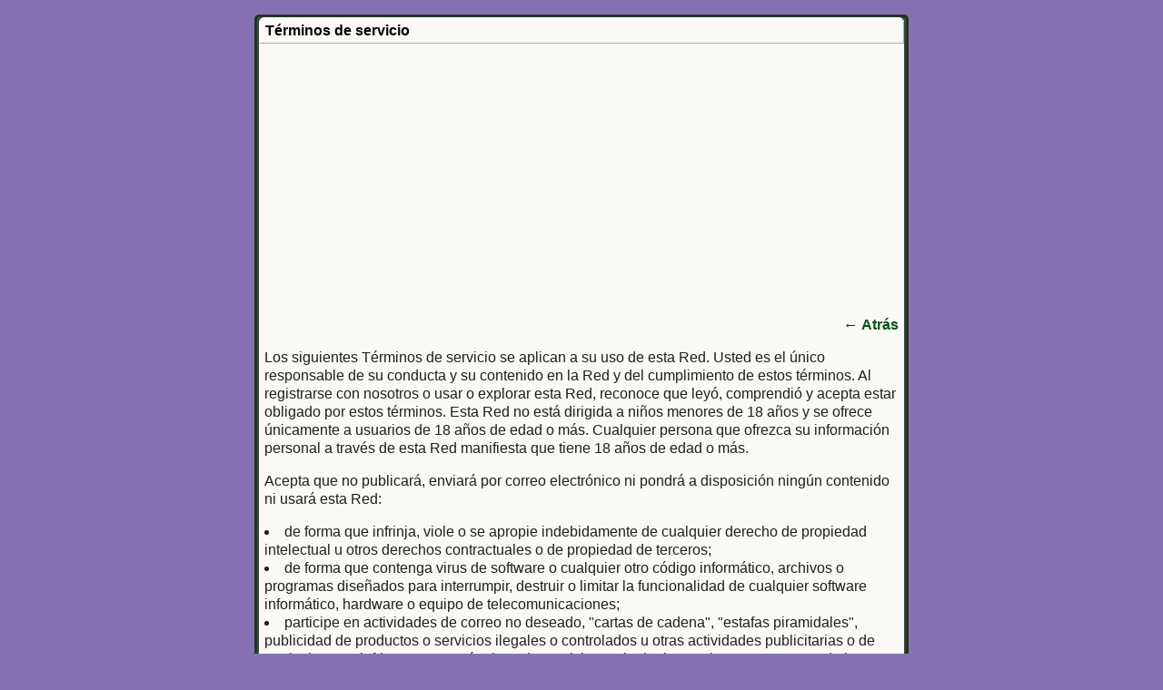

--- FILE ---
content_type: text/html; charset=UTF-8
request_url: https://www.amigosdelamili.com/main/authorization/termsOfService?previousUrl=https%3A%2F%2Fwww.amigosdelamili.com%2Fcuarteles%2Fcim-san-fernando-cadiz%2Fvideos%2Fjura-de-bandera-c-i-m-san-fernando-8-de-febrero-1-991
body_size: 22614
content:
<!DOCTYPE html> <html lang="es" prefix="og: http://ogp.me/ns#"> <head data-layout-view="simple" class="layout-head"> <script>
    dataLayerMain = [];
        dataLayerMain.push({'googleAnalyticsAccount': 'UA-115004289-1'});
        </script>

     <!-- Google Tag Manager -->
<script>(function(w,d,s,l,i){w[l]=w[l]||[];w[l].push({'gtm.start':
new Date().getTime(),event:'gtm.js'});var f=d.getElementsByTagName(s)[0],
j=d.createElement(s),dl=l!='dataLayer'?'&l='+l:'';j.async=true;j.src=
'https://www.googletagmanager.com/gtm.js?id='+i+dl;f.parentNode.insertBefore(j,f);
})(window,document,'script','dataLayerMain','GTM-T5W4WQ');</script>
<!-- End Google Tag Manager -->         <meta http-equiv="Content-Type" content="text/html; charset=utf-8" />
    <title>T&eacute;rminos de servicio - Amigosdelamili.com</title>
        <link rel="icon" href="/favicon.png?r=1" type="image/png" />
    <link rel="SHORTCUT ICON" href="/favicon.png?r=1" type="image/png" />
    <meta name="description" content="Somos una red social para todos aquellos que hicimos la mili voluntaria u obligatoria. También los soldados profesionales pueden participar." />
    <meta name="keywords" content="militar, milicia, mili, fuerzas, castrense, armamento, armadas, ejército" />
<meta name="title" content="T&eacute;rminos de servicio" />
<meta property="og:type" content="website" />
<meta property="og:url" content="https://www.amigosdelamili.com/main/authorization/termsOfService?previousUrl=https%3A%2F%2Fwww.amigosdelamili.com%2Fcuarteles%2Fcim-san-fernando-cadiz%2Fvideos%2Fjura-de-bandera-c-i-m-san-fernando-8-de-febrero-1-991" />
<meta property="og:title" content="T&eacute;rminos de servicio" />
<meta property="og:image" content="https://storage.ning.com/topology/rest/1.0/file/get/4277084359?profile=RESIZE_1024x1024" />
<link rel="image_src" href="https://www.amigosdelamili.com/appatar.png" />
<link href="https://fonts.googleapis.com/css?family=Fira+Sans:100|Fira+Sans:400|Fira+Sans:500|Fira+Sans:italic500|Fira+Sans:600|Fira+Sans:700|Montserrat:400|Montserrat:500|Montserrat:600" rel="stylesheet">
<script type="text/javascript">
            (function(){
            if (!window.ning) { return; }

            var age, gender, rand, obfuscated, combined;

            obfuscated = document.cookie.match(/xgdi=([^;]+)/);
            if (obfuscated) {
                var offset = 100000;
                obfuscated = parseInt(obfuscated[1]);
                rand = obfuscated / offset;
                combined = (obfuscated % offset) ^ rand;
                age = combined % 1000;
                gender = (combined / 1000) & 3;
                gender = (gender == 1 ? 'm' : gender == 2 ? 'f' : 0);
                ning.viewer = {"age":age,"gender":gender};
            }
        })();

        window.xg = window.xg || {};
xg.captcha = {
    'shouldShow': false,
    'siteKey': '6Ldf3AoUAAAAALPgNx2gcXc8a_5XEcnNseR6WmsT'
};
xg.addOnRequire = function(f) { xg.addOnRequire.functions.push(f); };
xg.addOnRequire.functions = [];
xg.addOnFacebookLoad = function (f) { xg.addOnFacebookLoad.functions.push(f); };
xg.addOnFacebookLoad.functions = [];
xg._loader = {
    p: 0,
    loading: function(set) {  this.p++; },
    onLoad: function(set) {
                this.p--;
        if (this.p == 0 && typeof(xg._loader.onDone) == 'function') {
            xg._loader.onDone();
        }
    }
};
xg._loader.loading('xnloader');
if (window.bzplcm) {
    window.bzplcm._profileCount = 0;
    window.bzplcm._profileSend = function() { if (window.bzplcm._profileCount++ == 1) window.bzplcm.send(); };
}
xg._loader.onDone = function() {
            if(window.bzplcm)window.bzplcm.start('ni');
        xg.shared.util.parseWidgets();
    var addOnRequireFunctions = xg.addOnRequire.functions;
    xg.addOnRequire = function(f) { f(); };
    try {
        if (addOnRequireFunctions) { dojo.lang.forEach(addOnRequireFunctions, function(onRequire) { onRequire.apply(); }); }
    } catch (e) {
        if(window.bzplcm)window.bzplcm.ts('nx').send();
        throw e;
    }
    if(window.bzplcm) { window.bzplcm.stop('ni'); window.bzplcm._profileSend(); }
};
window.xn = { track: { event: function() {}, pageView: function() {}, registerCompletedFlow: function() {}, registerError: function() {}, timer: function() { return { lapTime: function() {} }; } } };</script>
<meta name="viewport" content="width=device-width, initial-scale=1.0">
<script type="text/javascript">less = { env: "development" }; </script>

<style type="text/css" media="screen,projection">
@import url(https://static.ning.com/amigosdelamili/widgets/shared/less/unversioned/base/iconFont.css?xn_version=202601121642);

</style>
<link class="less-style less-base-and-theme-styles" rel="stylesheet" type="text/css" href="https://www.amigosdelamili.com/base-and-theme-styles-css" />
<link class="custom-css-url" rel="stylesheet" type="text/css" media="screen,projection" href="https://www.amigosdelamili.com/custom-css">

<style type="text/css" media="screen,projection">
@import url(https://fonts.googleapis.com/css?family=Arvo|Cookie|Josefin+Sans|Libre+Baskerville|Merriweather|Montserrat|PT+Sans|Playfair+Display|Quicksand|Raleway|Roboto|Roboto+Condensed:300|Sacramento|Satisfy|Ubuntu+Mono);

</style>
<meta name="title" content="Amigosdelamili.com Encuentra a tus amigos de la mili">
<meta name="DC.Title" content="Amigosdelamili.com Encuentra a tus amigos de la mili">
<meta name="description" content="Red social para militares y ex-militares obligatorios o profesionales">
<meta name="keywords" content="amigos,milicia,fotos,de,la,mili">
<meta name="Revisit" content="1">
<meta name="REVISIT-AFTER" content="1">
<meta name="DC.Language" scheme="RFC1766" content="Spanish">
<meta name="robots" content="all">
<meta name="distribution" content="global">
<meta name="resource-type" content="document">
<meta http-equiv="Content-Language" content="es"></head> <body>   <!-- Google Tag Manager -->
<script>(function(w,d,s,l,i){w[l]=w[l]||[];w[l].push({'gtm.start':
new Date().getTime(),event:'gtm.js'});var f=d.getElementsByTagName(s)[0],
j=d.createElement(s),dl=l!='dataLayer'?'&l='+l:'';j.async=true;j.src=
'https://www.googletagmanager.com/gtm.js?id='+i+dl;f.parentNode.insertBefore(j,f);
})(window,document,'script','dataLayerMain','GTM-T5W4WQ');</script>
<!-- End Google Tag Manager -->   <div class="xg_theme xg_widget_main xg_widget_main_authorization xg_widget_main_authorization_termsOfService" />   <div class="before-content">         <div id="xn_bar">&#160;</div>
   </div>   <div class="container">     <div class="notifications"></div>     <!--<div class="row">-->       <!--<div class="span9">-->         <div class="site-body container-fixedFull termsOfService legal">
        <div class="grid-frame sheet">
                            <header class="module-header">
                    <h2 class="module-name">
                        T&eacute;rminos de servicio                    </h2>
                </header>
                <section class="module-body prose">
                    <div class="module-actions cf">
                        <div class="pull-right">
                            ← <a href="https://www.amigosdelamili.com/cuarteles/cim-san-fernando-cadiz/videos/jura-de-bandera-c-i-m-san-fernando-8-de-febrero-1-991">Atrás</a>                        </div>
                    </div>
                    <div class="termsOfService-custom cl">
                                            </div>
                    <div class="termsOfService-default">
                        <p>Los siguientes Términos de servicio se aplican a su uso de esta Red. Usted es el único responsable de su conducta y su contenido en la Red y del cumplimiento de estos términos. Al registrarse con nosotros o usar o explorar esta Red, reconoce que leyó, comprendió y acepta estar obligado por estos términos. Esta Red no está dirigida a niños menores de 18 años y se ofrece únicamente a usuarios de 18 años de edad o más. Cualquier persona que ofrezca su información personal a través de esta Red manifiesta que tiene 18 años de edad o más.</p>
<p>Acepta que no publicará, enviará por correo electrónico ni pondrá a disposición ningún contenido ni usará esta Red:</p>
<ul><li>de forma que infrinja, viole o se apropie indebidamente de cualquier derecho de propiedad intelectual u otros derechos contractuales o de propiedad de terceros; <a id="a8238932880328"></a></li>
<li>de forma que contenga virus de software o cualquier otro código informático, archivos o programas diseñados para interrumpir, destruir o limitar la funcionalidad de cualquier software informático, hardware o equipo de telecomunicaciones; </li>
<li>participe en actividades de correo no deseado, "cartas de cadena", "estafas piramidales", publicidad de productos o servicios ilegales o controlados u otras actividades publicitarias o de marketing que infringen estos Términos de servicio, cualquier ley, reglamento o pautas de la industria publicitaria generalmente aceptadas aplicables; </li>
<li>de una forma que sea falsa, engañosa o fraudulenta o de otro modo ilegal o que promueva actividades ilegales, incluidas la suplantación de identidad u otro modo de obtener información financiera u otro tipo de información personal de forma engañosa o con fines fraudulentos o engañosos; </li>
<li>de forma que sea injurioso o difamatorio o de forma que sea de otro modo amenazante, abusiva, violenta, acosadora, maliciosa o dañina para cualquier persona o entidad o invasiva de la privacidad de otra persona; </li><li>de forma que sea perjudicial para menores de edad de cualquier manera; </li>
<li>de forma que sea odiosa o discriminatoria por motivos de raza, color, sexo, religión, nacionalidad, origen étnico o nacional, estado civil, discapacidad, orientación sexual o edad o que es de otro modo censurable; </li>
<li>para suplantar a cualquier otra persona, o afirmar falsamente o de otro hacer declaraciones falsas de su afiliación con otra persona o entidad o para obtener acceso a este Red sin autorización; </li>
<li>para interferir o intentar interferir con el funcionamiento correcto de esta Red o impedir que otros usen esta Red o de una manera que interrumpa el flujo normal o el diálogo con un número excesivo de mensajes (ataque de inundación); a esta Red o que de otro modo afecte la capacidad de otras personas de usar esta Red; </li>
<li>para usar cualquier medio manual o automatizado, incluidos agentes, robots, secuencias de comandos o arañas para tener acceso o administrar la cuenta de cualquier usuario o para supervisar o copiar esta Red o el contenido que esta incluye; </li><li>para facilitar la distribución ilegal de contenido con derechos de autor; </li>
<li>en una manera que incluya información personal o de identificación sobre otra persona sin el consentimiento explícito de esa persona; </li>
<li>en una manera que utilice direcciones de correo electrónico o IP falsas o encabezados falsificados o identificadores manipulados de otro modo con el fin de ocultar el origen del contenido transmitido a través de esta Red o a los usuarios; y </li>
<li>en una manera que constituya o contenga cualquier forma de publicidad o solicitación de negocios si se envía a usuarios que han solicitado que no se comuniquen con ellos sobre otros servicios, productos o intereses comerciales. </li>
<p>Asimismo, usted acepta no:</p><li>"acechar" o de lo contrario acosar a una persona; </li>
<li>recopilar, usar o revelar datos, incluida información personal sobre otros usuarios sin su consentimiento o con fines ilegítimos o en violación de las leyes o reglamentos aplicables; </li>
<li>solicitar, solicitar negocios o de otro modo obtener acceso a los nombres de usuarios, contraseñas u otras credenciales de autenticación de cualquier miembro de esta Red o asignar a un proxy las credenciales de autenticación para cualquier miembro de esta Red con el fin de automatizar los inicios de sesión a esta Red; </li>
<li>publicar cualquier contenido que incluya pornografía infantil en esta Red; </li>
<li>publicar cualquier contenido que represente o incluya violaciones, violencia extrema, asesinatos, bestialidad, incesto u otro contenido similar; </li>
<li>publicar cualquier contenido que constituya pornografía, incluya desnudos o sea de naturaleza para adultos. </li>
<li>usar medios automatizados, incluidos arañas, robots, crawlers, herramientas de minería de datos o similares para descargar datos desde esta Red, salvo por motores de búsqueda en Internet (por ejemplo, Google) y archivos públicos no comerciales (por ejemplo, archive.org) que cumplen con nuestro archivo robots.txt o clientes de servicios Web/RSS/Atom de "buen comportamiento". Nos reservamos el derecho de definir lo que entendemos por "buen comportamiento"; </li>
<li>publicar contenido irrelevante publicar repetidamente el mismo o similar contenido o de lo contrario imponer una carga no razonable o desproporcionadamente grande a la infraestructura de la Red; </li>
<li>intentar obtener acceso no autorizado a nuestros sistemas informáticos o participar en cualquier actividad que interrumpa, disminuya la calidad o interfiera con el rendimiento o perjudique la funcionalidad de esta Red; </li>
<li>usar esta Red como un servicio de alojamiento de archivos genéricos;</li>
<li>adoptar cualquier medida que socave los sistemas de comentarios o clasificaciones (como mostrar, importar o exportar información de comentarios fuera de esta Red o para usarla con fines no relacionados con esta Red); y</li>
<li>desarrollar, invocar o utilizar código para interrumpir, disminuir la calidad, interferir con el rendimiento, o perjudicar la funcionalidad de esta Red.</li></ul>

<p>Para dar aviso de presuntas infracciones de copyright en esta Red, consulte las <a href="https://www.amigosdelamili.com/main/authorization/copyrightguidelines?previousUrl=https%3A%2F%2Fwww.amigosdelamili.com%2Fmain%2Fauthorization%2FtermsOfService%3FpreviousUrl%3Dhttps%253A%252F%252Fwww.amigosdelamili.com%252Fcuarteles%252Fcim-san-fernando-cadiz%252Fvideos%252Fjura-de-bandera-c-i-m-san-fernando-8-de-febrero-1-991">DMCA Notification Guidelines</a> (Pautas de notificación de DMCA).</p>
<p>Usted acepta no autorizar ni recomendar a un tercero usar esta Red para facilitar cualquiera de las anteriores conductas prohibidas. Además, usted acepta que estos Términos de servicio de la Red entrarán en vigor para el beneficio de nuestros proveedores de servicio (incluido nuestro proveedor de plataforma de Red) y que ellos pueden tomar medidas (incluidas la eliminación de su contenido y la inhabilitación de su cuenta) con el fin de mantener el cumplimiento de estos Términos de servicio de la Red. La tecnología y el alojamiento para aspectos de esta Red los proporciona el proveedor de servicio en línea de esta Red. Sin embargo, el Creador de Red de esta Red controla el contenido, la afiliación y la política de esta Red, incluidas las páginas a las que presta servicios dicho proveedor de servicio en nombre de esta Red. </p>                    </div>
                </section>
                    </div>
</div>
   </div>   <div class="after-content"><div id="xj_baz17246" class="xg_theme"></div>
<div id="xg_overlay" style="display:none;">
<!--[if lte IE 6.5]><iframe></iframe><![endif]-->
</div>
<!--googleoff: all--><noscript>
	<style type="text/css" media="screen">
        #xg { position:relative;top:120px; }
        #xn_bar { top:120px; }
	</style>
	<div class="errordesc noscript">
		<div>
            <h3><strong>Hola, necesitas tener JavaScript habilitado para usar Amigosdelamili.com.</strong></h3>
            <p>Verifica la configuración de tu navegador o comunícate con el administrador del sistema.</p>
			<img src="/xn_resources/widgets/index/gfx/jstrk_off.gif" alt="" height="1" width="1" />
		</div>
	</div>
</noscript><!--googleon: all-->

<script>
        /* TODO: added checked for missing object on page */
        if (typeof xg.shared === "undefined") { xg.shared = {} }
        xg.shared.templates = {"xg.shared.util":{"shared\/moreOfAddon.mustache":"<div class=\"add__example\">\n    <div class=\"add__example_img tile\"\n         data-scale=\"2.4\"\n         data-image=\"{{dataImage}}\"><\/div>\n    <div class=\"add__example_description\">\n        <h3 class=\"add__example_title\">{{addonTitle}}<\/h3>\n        <div class=\"overflow_scroll\">\n            <p>{{addonDescription}}<\/p>\n        <\/div>\n        <div class=\"add__example_actions to_bottom\">\n            <span class=\"price\">{{#DUaddon}}{{fromText}}{{\/DUaddon}}{{^DUaddon}}{{addonCurrency}}{{addonPrice}}{{\/DUaddon}} \/ {{addonPeriod}}<\/span>\n            {{^DUaddon}}\n            <button class=\"ds-button js_show_buyDetails\" data-addon=\"{{addonId}}\">\n                <span>{{addText}}<\/span>\n            <\/button>\n            {{\/DUaddon}}\n        <\/div>\n    <\/div>\n\n<\/div>\n{{#DUaddon}}\n<div class=\"align-center\">\n    <span class=\"payment-switcher\">\n        <input class=\"switcher__input\" type=\"checkbox\" name=\"watched\" id=\"du_switcher_payment_period\">\n        <label class=\"switcher__label\" for=\"du_switcher_payment_period\">\n            <span class=\"switcher__text left\">{{monthly}}<\/span>\n            <span class=\"switcher__text right\">{{annual}}<\/span>\n        <\/label>\n    <\/span>\n<\/div>\n<div data-type=\"popupActivate\">\n\n    <div class=\"storage_block_info after_info\">\n        <div class=\"extra_storage\">\n            <h3 class=\"extra_storage_title\">{{addonTitle}}<\/h3>\n            <p class=\"extra_storage_description\">{{descriptionText}}<\/p>\n            <ul class=\"sell_list\">\n                {{#duAddonsData.Month}}\n                <li class=\"sell_item\">\n                    <input class=\"disk-usage\" id=\"sell_select_{{product}}\" data-slug=\"{{slug}}\" {{#default}}checked{{\/default}} type=\"radio\" name=\"sell_select\">\n                    <label for=\"sell_select_{{product}}\">{{capacity}} GB <span class=\"cost\">{{currency}}{{price}}<\/span><\/label>\n                    <span class=\"radio__icon_mini\"><\/span>\n                <\/li>\n                {{\/duAddonsData.Month}}\n            <\/ul>\n            <span class=\"info_prices\">*{{pricesText}}<\/span>\n        <\/div>\n\n        <div class=\"payment_wrapper\">\n            {{{paymentContent}}}\n        <\/div>\n    <\/div>\n<\/div>\n{{\/DUaddon}}"}}</script>

<div id="i18n" style="display: none;" data-locale="es_LA"
        data-messages='{"MAX_CHARACTERS_IS":"Lo sentimos. El n\u00famero m\u00e1ximo de caracteres es %1$s.","ADD":"Crear sala","ADDON_PRICE_FROM":"desde %1$s%2$s","PRICES_SHOWN_PER_MONTH":"Precio mensual","ADDON_DU_PAID_DESCRIPTION_SHORT":"Puedes obtener m\u00e1s espacio en tu disco al comprar el accesorio de almacenamiento extra.","MONTHLY":"Mensual","ANNUAL":"Anual","CLOSE":"Cerrar","OK":"Aceptar","CANCEL":"Cancelar","CONFIRMATION":"Confirmaci\u00f3n","FRAME_BUSTING_MSG_TITLE":"Este sitio no se puede incrustar en un marco.","FRAME_BUSTING_MSG":"Si est\u00e1s intentando establecer tu propio dominio para tu red de Ning, haz clic aqu\u00ed para obtener m\u00e1s informaci\u00f3n sobre c\u00f3mo configurarlo en forma adecuada. O bien, haz clic aqu\u00ed para ir al sitio original."}'></div>
        <script>
    xg.xnTrackHost = "coll.ning.com:80";
    xg.global = {};
    if(window.bzplcm)window.bzplcm.listen('load', function() { window.bzplcm.ts('hr').send() });
        </script>
<script async src="//pagead2.googlesyndication.com/pagead/js/adsbygoogle.js"></script>
<script>
     (adsbygoogle = window.adsbygoogle || []).push({
          google_ad_client: "ca-pub-9498464762494161",
          enable_page_level_ads: true
     });
</script>

<!-- Google tag (gtag.js) -->
<script async src="https://www.googletagmanager.com/gtag/js?id=G-VJDXYS2LM9"></script>
<script>
  window.dataLayer = window.dataLayer || [];
  function gtag(){dataLayer.push(arguments);}
  gtag('js', new Date());

  gtag('config', 'G-VJDXYS2LM9');
</script>

<div id="fb-root"></div>
<script async defer crossorigin="anonymous" src="https://connect.facebook.net/es_ES/sdk.js#xfbml=1&version=v3.2"></script>

<!-- Histats.com  START  (aync)-->
<script type="text/javascript">var _Hasync= _Hasync|| [];
_Hasync.push(['Histats.start', '1,1257890,4,0,0,0,00010000']);
_Hasync.push(['Histats.fasi', '1']);
_Hasync.push(['Histats.track_hits', '']);
(function() {
var hs = document.createElement('script'); hs.type = 'text/javascript'; hs.async = true;
hs.src = ('//s10.histats.com/js15_as.js');
(document.getElementsByTagName('head')[0] || document.getElementsByTagName('body')[0]).appendChild(hs);
})();</script>
<noscript><a href="/" target="_blank"><img  src="//sstatic1.histats.com/0.gif?1257890&101" alt="free estadisticas" border="0"></a></noscript>
<!-- Histats.com  END  -->

<script>
x$('.xg_module_body.site-body_search').append(x$('.pagination'));
</script>

<script>
// Move group join button
x$(document).ready(function() {
x$('.section-aboutGroup .buttonGroup').insertBefore('.aboutGroupSection .entry-content');
});
</script>

<script>
// Remove group header crop
x$(document).ready(function() {
x$('.groupHeader.groupHeader-coverPhoto').each(function() {
var removegroupHeaderCrop = x$(this).css('background-image');
x$(this).css('background-image', removegroupHeaderCrop.replace(/\&height=\d+\&crop=\d+\%\d+\A\d+/, ''));
});
});
</script><script>
    document.addEventListener("DOMContentLoaded", function () {
        if (!window.dataLayerMain) {
            return;
        }
        var handler = function (event) {
            var element = event.currentTarget;
            if (element.hasAttribute('data-track-disable')) {
                return;
            }
            var options = JSON.parse(element.getAttribute('data-track'));
            window.dataLayerMain.push({
                'event'         : 'trackEvent',
                'eventType'     : 'googleAnalyticsNetwork',
                'eventCategory' : options && options.category || '',
                'eventAction'   : options && options.action || '',
                'eventLabel'    : options && options.label || '',
                'eventValue'    : options && options.value || ''
            });
            if (options && options.ga4) {
                window.dataLayerMain.push(options.ga4);
            }
        };
        var elements = document.querySelectorAll('[data-track]');
        for (var i = 0; i < elements.length; i++) {
            elements[i].addEventListener('click', handler);
        }
    });
</script>
</div> </body> </html>

--- FILE ---
content_type: text/html; charset=utf-8
request_url: https://www.google.com/recaptcha/api2/aframe
body_size: 266
content:
<!DOCTYPE HTML><html><head><meta http-equiv="content-type" content="text/html; charset=UTF-8"></head><body><script nonce="gGUWo-xCdFjIN1rclb8jnw">/** Anti-fraud and anti-abuse applications only. See google.com/recaptcha */ try{var clients={'sodar':'https://pagead2.googlesyndication.com/pagead/sodar?'};window.addEventListener("message",function(a){try{if(a.source===window.parent){var b=JSON.parse(a.data);var c=clients[b['id']];if(c){var d=document.createElement('img');d.src=c+b['params']+'&rc='+(localStorage.getItem("rc::a")?sessionStorage.getItem("rc::b"):"");window.document.body.appendChild(d);sessionStorage.setItem("rc::e",parseInt(sessionStorage.getItem("rc::e")||0)+1);localStorage.setItem("rc::h",'1769100317043');}}}catch(b){}});window.parent.postMessage("_grecaptcha_ready", "*");}catch(b){}</script></body></html>

--- FILE ---
content_type: text/css;charset=UTF-8
request_url: https://www.amigosdelamili.com/base-and-theme-styles-css
body_size: 407611
content:
.flex-direction-column {
  -webkit-box-orient: vertical;
  -webkit-box-direction: normal;
  -webkit-flex-direction: column;
  -ms-flex-direction: column;
  flex-direction: column;
}
body {
  overflow-x: hidden;
}
html,
body,
div,
span,
applet,
object,
iframe,
blockquote,
pre,
a,
abbr,
acronym,
address,
big,
cite,
code,
del,
dfn,
em,
img,
ins,
kbd,
q,
s,
samp,
small,
strike,
strong,
sub,
sup,
tt,
var,
b,
u,
i,
center,
dl,
dt,
dd,
ol,
ul,
li,
fieldset,
form,
label,
legend,
table,
caption,
tbody,
tfoot,
thead,
tr,
th,
td,
article,
aside,
canvas,
details,
embed,
figure,
figcaption,
footer,
header,
hgroup,
menu,
nav,
output,
ruby,
section,
summary,
time,
mark,
audio,
video {
  margin: 0;
  padding: 0;
  border: 0;
  vertical-align: baseline;
  text-decoration: inherit;
}
h1,
h2,
h3,
h4,
h5,
h6,
p {
  margin-top: 0;
  padding: 0;
}
article,
aside,
details,
figcaption,
figure,
footer,
header,
hgroup,
menu,
nav,
section {
  display: block;
}
body {
  line-height: 1;
}
ol,
ul {
  list-style: none;
}
blockquote,
q {
  quotes: none;
}
blockquote::before,
blockquote::after,
q::before,
q::after {
  content: '';
  content: none;
}
table {
  border-collapse: collapse;
  border-spacing: 0;
}
* {
  -webkit-box-sizing: border-box;
  -moz-box-sizing: border-box;
  box-sizing: border-box;
  -webkit-box-sizing: border-box;
  -moz-box-sizing: border-box;
  box-sizing: border-box;
  -webkit-box-sizing: border-box;
  -moz-box-sizing: border-box;
  box-sizing: border-box;
  -webkit-box-sizing: border-box;
  -moz-box-sizing: border-box;
  box-sizing: border-box;
}
body {
  font-family: 'Arial', 'Helvetica Neue', 'Helvetica', sans-serif;
  font-size: 16px;
  font-weight: normal;
  font-style: normal;
  color: #1f1f1f;
}
body {
  background-color: #8672b2;
  background-image: url("https://storage.ning.com/topology/rest/1.0/file/get/13537825471?profile=original");
  background-attachment: scroll;
  background-position: top left;
  background-size: initial;
  background-repeat: repeat;
}
@media screen and (max-width: 481px) {
  body {
    font-size: 16px;
  }
}
body.iframe-plain {
  background-image: none;
  background-color: rgba(35,46,32,0.7);
  border-radius: 5px;
}
h1,
h2,
h3,
h4,
h5,
h6 {
  line-height: 1.2em;
}
img,
video,
iframe {
  max-width: 100%;
}
.entry-content img[height] {
  object-fit: cover;
  height: auto;
}
small {
  font-family: 'Arial', 'Helvetica Neue', 'Helvetica', sans-serif;
  font-size: 12px;
  font-weight: normal;
  font-style: normal;
}
p {
  line-height: 1.3em;
}
.cf::after {
  content: "";
  display: block;
  clear: both;
}
.cf::after {
  content: "";
  display: block;
  clear: both;
}
.cl {
  clear: both;
}
.videoFrame {
  width: auto;
  display: block;
  max-width: 100%;
}
.site-body a.mentionUser,
.ningbar-panelBody a.mentionUser {
  font-weight: bold;
}
.site-body a.mentionUser:hover,
.ningbar-panelBody a.mentionUser:hover {
  font-weight: bold;
}
label {
  font-weight: bold;
}
.input,
input[type=text],
input[type=email],
input[type=password],
select,
textarea {
  padding: .5em;
  border: 1px solid;
  border-color: #ddd;
  outline: none;
  font-family: 'Arial', 'Helvetica Neue', 'Helvetica', sans-serif;
  font-size: 16px;
  font-weight: normal;
  font-style: normal;
  line-height: 1.25em;
}
.input:active,
.input:focus,
input[type=text]:active,
input[type=text]:focus,
input[type=email]:active,
input[type=email]:focus,
input[type=password]:active,
input[type=password]:focus,
select:active,
select:focus,
textarea:active,
textarea:focus {
  border-color: #005319;
  outline: none;
}
.input.input-single,
input.input-single {
  width: 3em;
}
.input.input-narrow,
input.input-narrow {
  width: 6em;
}
.input.input-normal,
input.input-normal {
  width: 11em;
}
.input.input-medium,
input.input-medium {
  width: 17em;
}
.input.input-wide,
input.input-wide {
  width: 28em;
}
.input.input-full,
input.input-full {
  width: 100%;
}
.input[type="checkbox"],
.input[type="radio"],
input[type="checkbox"],
input[type="radio"] {
  height: 1.25em;
  width: 1.25em;
}
select {
  max-width: 100%;
}
.input.input-prefixed {
  display: table;
  background: #eee;
  border: none;
  padding: 0;
}
.input.input-prefixed > * {
  display: table-cell;
  margin: 0;
  border: none;
  width: 100%;
}
.input.input-prefixed > * > input {
  width: 100%;
  margin: 0;
}
.input.input-prefixed > .input-prefix {
  width: auto;
  padding: .5em;
  white-space: nowrap;
  color: #3b3b3b;
  border-color: #cccccc;
  border-width: 1px;
  border-radius: 4px 0 0 4px;
  border-style: solid none solid solid;
}
@media screen and (max-width: 481px) {
  .input.input-prefixed.input-prefixed-long {
    display: block;
  }
  .input.input-prefixed.input-prefixed-long > * {
    display: block;
    width: 100%;
  }
  .input.input-prefixed.input-prefixed-long > .input-prefix {
    border-style: solid solid none solid;
  }
}
textarea {
  height: 6em;
  resize: none;
}
textarea.input-full {
  width: 100%;
  height: auto;
}
textarea.is-disabled {
  -ms-filter: "progid:DXImageTransform.Microsoft.Alpha(Opacity=50)";
  opacity: .5;
  -ms-filter: "progid:DXImageTransform.Microsoft.Alpha(Opacity=50)";
  opacity: .5;
  cursor: default;
}
.textarea-stretchVertical {
  resize: vertical;
}
label.is-disabled {
  -ms-filter: "progid:DXImageTransform.Microsoft.Alpha(Opacity=50)";
  opacity: .5;
  -ms-filter: "progid:DXImageTransform.Microsoft.Alpha(Opacity=50)";
  opacity: .5;
}
.table-alternateRow {
  background: rgba(200,200,200,0.25);
}
.form-legend {
  margin-bottom: 12px;
  text-transform: uppercase;
}
.form-field {
  margin-bottom: 20px;
}
.form-field label {
  display: block;
  margin-bottom: 6px;
}
.form-field label.checkboxLabel {
  display: inline-block;
  font-weight: normal;
}
.form-description {
  margin-bottom: 6px;
}
@media screen and (max-width: 481px) {
  .form-field > input,
  .form-field > textarea {
    width: 100%;
  }
  .form-actions {
    margin-bottom: 12px;
    text-align: center;
  }
  .form-actions .button {
    width: 42.5%;
  }
  .form-actions.pull-left,
  .form-actions.pull-right {
    float: none;
  }
}
.is-hidden {
  display: none !important;
}
.row::after {
  content: "";
  display: block;
  clear: both;
}
.row::after {
  content: "";
  display: block;
  clear: both;
}
.span-auto,
.span,
.span1,
.span2,
.span3,
.span4,
.span5,
.span6,
.span7,
.span8,
.span9,
.span10,
.span11,
.span12,
.span13,
.span14,
.span15,
.span16,
.span-full {
  float: left;
  word-wrap: break-word;
}
.push4,
.push5,
.push6,
.pull8,
.pull10,
.pull11,
.pull12 {
  position: relative;
}
@media screen and (min-width: 769px) {
  .push4 {
    left: 25%;
  }
  .push5 {
    left: 31.25%;
  }
  .push6 {
    left: 37.5%;
  }
  .pull8 {
    left: -50%;
  }
  .pull10 {
    left: -62.5%;
  }
  .pull11 {
    left: -68.75%;
  }
  .pull12 {
    left: -75%;
  }
}
.span-auto {
  width: auto;
}
.span0 {
  width: 0%;
}
.span1 {
  width: 6.25%;
}
.span2 {
  width: 12.5%;
}
.span3 {
  width: 18.75%;
}
.span4 {
  width: 25%;
}
.span5 {
  width: 31.25%;
}
.span6 {
  width: 37.5%;
}
.span7 {
  width: 43.75%;
}
.span8 {
  width: 50%;
}
.span9 {
  width: 56.25%;
}
.span10 {
  width: 62.5%;
}
.span11 {
  width: 68.75%;
}
.span12 {
  width: 75%;
}
.span13 {
  width: 81.25%;
}
.span14 {
  width: 87.5%;
}
.span15 {
  width: 93.75%;
}
.span16 {
  width: 100%;
}
.span-full {
  width: 100%;
}
.pull-left {
  float: left;
}
.pull-right {
  float: right;
}
.page_header {
  display: flex;
  flex-wrap: wrap;
  align-items: center;
  align-content: center;
  justify-content: space-between;
}
.page_header br {
  display: none;
}
.section_header {
  display: flex;
  align-items: flex-end;
  justify-content: space-between;
  margin: -10px -6px 10px -6px;
  margin-bottom: 12px;
}
.section_header > * {
  padding: 10px 10px 10px 10px;
}
.section_header .module-header {
  padding: 10px 10px 10px 10px;
  margin: 0;
}
div + .section_header .module-header,
section + .section_header .module-header {
  margin-top: 0;
}
@media screen and (min-width: 481px) and (max-width: 769px) {
  .tablet8 {
    width: 50%;
    left: 0;
    position: static;
  }
  .tablet16 {
    width: 100%;
    left: 0;
    position: static;
  }
}
@media screen and (max-width: 481px) {
  .mobile16 {
    width: 100%;
  }
}
.column {
  min-height: 1px;
  padding-left: 10px;
  padding-right: 10px;
}
.content-body > .row {
  margin-left: -10px;
  margin-right: -10px;
  margin-bottom: -20px;
}
.grid-frame {
  margin-bottom: 20px;
}
.container {
  margin-left: auto;
  margin-right: auto;
  width: 1120px;
  max-width: 100%;
}
.container-fixedFull,
.container-fixedHalf {
  margin: 0 auto;
  max-width: 100%;
}
@media screen and (max-width: 769px) {
  .container-fixedFull,
  .container-fixedHalf {
    padding: 10px;
  }
}
.container-fixedFull.site-body {
  width: 720px;
}
.container-fixedHalf.site-body {
  width: 360px;
}
@media screen and (min-width: 769px) {
  .container-fixedHalf.site-body {
    padding-left: inherit;
    padding-right: inherit;
  }
}
.narrow16 {
  padding: 0 10px 5px 0;
}
.span1 .narrow16,
.span2 .narrow16,
.span3 .narrow16,
.span4 .narrow16,
.span5 .narrow16,
.span6 .narrow16,
.span7 .narrow16,
.span8 .narrow16,
.span9 .narrow16,
.span10 .narrow16,
.span11 .narrow16 {
  width: 100%;
}
.triplet::after {
  content: "";
  display: block;
  clear: both;
}
.triplet::after {
  content: "";
  display: block;
  clear: both;
}
.trispan {
  width: 30.333%;
  float: left;
  word-wrap: break-word;
  margin-right: 3px;
}
.trispan .wrap__avatar.avatar-96 {
  width: 100%;
  height: auto;
  padding-bottom: 100%;
  overflow: hidden;
}
.trispan .wrap__avatar.avatar-96 img.avatar {
  height: 100%;
  border-radius: 0;
  max-width: none;
  width: auto;
  position: absolute;
  left: 50%;
  top: 50%;
  transform: translate(-50%,-50%);
}
.trispan .avatar-badgeText-96 {
  font-size: 9px;
  font-weight: bold;
}
.gridlines {
  position: relative;
  margin-left: -10px;
}
.gridline {
  display: block;
  width: 0px;
  height: 2000px;
  position: absolute;
  z-index: 2000;
  border-left: 1px solid red;
}
.matrix {
  margin-left: -5px;
  margin-right: -5px;
  display: flex;
  width: 100%;
  flex-wrap: wrap;
  justify-content: center;
}
.membersListPage .matrix,
.matrix.membersSection-avatars {
  justify-content: flex-start;
}
.matrix-itemFluid {
  padding: 5px;
  float: left;
  width: 100%;
}
.matrix-itemFixed {
  padding-top: 5px;
  padding-bottom: 5px;
  padding-left: 5px;
  float: left;
}
.matrix-item {
  display: block;
}
[class*="matrix-media-"] {
  height: 0;
  width: 100%;
  background-size: cover;
  background-repeat: no-repeat;
  background-position: 50% 50%;
  position: relative;
  overflow: hidden;
  box-shadow: inset 0 0 1px #00000045;
}
.matrix-media-1-1 {
  padding-bottom: 100%;
}
.matrix-media-4-3 {
  padding-bottom: 75%;
}
@media screen and (min-width: 769px) {
  .matrix-itemFluid {
    width: 50%;
  }
  .span4 .matrix-itemFluid,
  .span5 .matrix-itemFluid,
  .span6 .matrix-itemFluid {
    width: 100%;
  }
  .span16 .matrix-itemFluid {
    width: 25%;
  }
}
@media screen and (min-width: 481px) and (max-width: 769px) {
  .tablet8 .matrix-itemFluid {
    width: 100%;
  }
  .tablet16 .matrix-itemFluid {
    width: 50%;
  }
}
.smallMatrix .matrix-itemFluid {
  width: 50%;
}
@media screen and (min-width: 769px) {
  .span10 .smallMatrix .matrix-itemFluid,
  .span11 .smallMatrix .matrix-itemFluid,
  .span12 .smallMatrix .matrix-itemFluid {
    width: 33.333333333333%;
  }
  .span16 .smallMatrix .matrix-itemFluid {
    width: 25%;
  }
}
@media screen and (min-width: 481px) and (max-width: 769px) {
  .tablet16 .smallMatrix .matrix-itemFluid {
    width: 33.333333333333%;
  }
}
.smallMatrix .matrix-itemFluid {
  width: 50%;
}
@media screen and (min-width: 769px) {
  .span10 .smallMatrix .matrix-itemFluid,
  .span11 .smallMatrix .matrix-itemFluid,
  .span12 .smallMatrix .matrix-itemFluid {
    width: 33.333333333333%;
  }
  .span16 .smallMatrix .matrix-itemFluid {
    width: 25%;
  }
}
@media screen and (min-width: 481px) and (max-width: 769px) {
  .tablet16 .smallMatrix .matrix-itemFluid {
    width: 33.333333333333%;
  }
}
@media screen and (min-width: 769px) {
  .span16 .mediumMatrix .matrix-itemFluid {
    width: 33.333333333333%;
  }
}
@media screen and (min-width: 481px) and (max-width: 769px) {
  .tablet16 .mediumMatrix .matrix-itemFluid {
    width: 50%;
  }
}
.insta-logo_big {
  width: 176px;
  height: 35px;
  display: inline-block;
  background-image: url("https://static.ning.com/amigosdelamili/widgets/index/gfx/instagram/insta_logo_network.svg?xn_version=202601121642");
  background-size: contain;
  background-repeat: no-repeat;
  margin: -3px 10px -3px auto;
}
.insta-logo_small {
  width: 32px;
  height: 32px;
  display: inline-block;
  background-image: url("https://static.ning.com/amigosdelamili/widgets/index/gfx/instagram/insta_logo_small.svg?xn_version=202601121642");
  background-size: contain;
  background-repeat: no-repeat;
  margin: -3px 10px -3px auto;
}
.media-frame {
  overflow: hidden;
}
.media-frame > .media-img {
  display: block;
  float: left;
  margin-right: 10px;
}
.media-frame > .media-img img {
  display: block;
}
.media-frame > .media-body {
  overflow: hidden;
  padding-top: 1px;
}
.media-frame > .media-body.activityFeed-detail {
  overflow: visible;
}
@media screen and (max-width: 481px) {
  .media-frame > .media-body {
    overflow: visible;
  }
}
.site-header {
  position: relative;
  z-index: 4;
  background-color: #1f1f1f;
  background-image: -webkit-gradient(linear,center top,center bottom,from(#1f1f1f),to(#4a5244));
  background-image: -webkit-linear-gradient(#1f1f1f,#4a5244);
  background-image: -moz-linear-gradient(#1f1f1f,#4a5244);
  background-image: -ms-linear-gradient(#1f1f1f,#4a5244);
  background-image: linear-gradient(#1f1f1f,#4a5244);
  background-color: #1f1f1f;
  background-image: -webkit-gradient(linear,center top,center bottom,from(#1f1f1f),to(#4a5244));
  background-image: -webkit-linear-gradient(#1f1f1f,#4a5244);
  background-image: -moz-linear-gradient(#1f1f1f,#4a5244);
  background-image: -ms-linear-gradient(#1f1f1f,#4a5244);
  background-image: linear-gradient(#1f1f1f,#4a5244);
  border-color: #1f1f1f;
  border-style: solid;
  border-width: 2px;
  border-color: #1f1f1f;
  border-style: solid;
  border-width: 2px;
  display: -webkit-box;
  display: -moz-box;
  display: -ms-flexbox;
  display: -webkit-flex;
  display: flex;
  display: -webkit-box;
  display: -moz-box;
  display: -ms-flexbox;
  display: -webkit-flex;
  display: flex;
  -webkit-box-orient: vertical;
  -moz-box-orient: vertical;
  box-orient: vertical;
  -webkit-flex-direction: column;
  -ms-flex-direction: column;
  flex-direction: column;
  -webkit-box-orient: vertical;
  -moz-box-orient: vertical;
  box-orient: vertical;
  -webkit-flex-direction: column;
  -ms-flex-direction: column;
  flex-direction: column;
}
@media screen and (min-width: 769px) {
  .site-header {
    -webkit-box-pack: justify;
    -moz-box-pack: justify;
    -ms-flex-pack: justify;
    box-pack: justify;
    -webkit-justify-content: space-between;
    justify-content: space-between;
    -webkit-box-pack: justify;
    -moz-box-pack: justify;
    -ms-flex-pack: justify;
    box-pack: justify;
    -webkit-justify-content: space-between;
    justify-content: space-between;
    min-height: 70px;
    padding: 10px 0px 0px 0px;
  }
}
@media screen and (min-width: 769px) {
  .header-nav {
    text-align: left;
    -webkit-box-ordinal-group: 2;
    -moz-box-ordinal-group: 2;
    box-ordinal-group: 2;
    -ms-flex-order: 1;
    -webkit-order: 1;
    order: 1;
    -webkit-box-ordinal-group: 2;
    -moz-box-ordinal-group: 2;
    box-ordinal-group: 2;
    -ms-flex-order: 1;
    -webkit-order: 1;
    order: 1;
  }
}
.site-nameLogo {
  text-align: left;
}
@media screen and (min-width: 769px) {
  .site-nameLogo {
    -webkit-box-ordinal-group: 1;
    -moz-box-ordinal-group: 1;
    box-ordinal-group: 1;
    -ms-flex-order: 0;
    -webkit-order: 0;
    order: 0;
    -webkit-box-ordinal-group: 1;
    -moz-box-ordinal-group: 1;
    box-ordinal-group: 1;
    -ms-flex-order: 0;
    -webkit-order: 0;
    order: 0;
  }
}
.header-siteNameLogo {
  line-height: 1;
  display: inline-block;
  padding: 1px 1px 1px 1px;
}
@media screen and (max-width: 769px) {
  .header-siteNameLogo > a {
    padding: 10px;
  }
}
.header-hidden {
  display: none;
}
.header-siteName {
  font-family: 'Arial', 'Helvetica Neue', 'Helvetica', sans-serif;
  font-size: 36px;
  font-weight: bold;
  font-style: normal;
  text-decoration: none;
  text-transform: none;
  background-color: rgba(44,46,17,0);
  background-color: rgba(44,46,17,0);
  color: #ffffff;
  z-index: 2;
}
.header-logoImage img {
  width: 1326px;
}
@media screen and (max-width: 769px) {
  .header-logoImage img {
    max-height: 12vw;
    width: auto;
  }
}
.site-headerFrame {
  background-color: rgba(0,90,132,0);
  background-color: rgba(0,90,132,0);
}
.site-bodyFrame {
  max-width: 100%;
  overflow: hidden;
}
.site-body {
  border-color: #223620;
  border-style: solid;
  border-width: 3px;
  border-color: #223620;
  border-style: solid;
  border-width: 3px;
  background-color: rgba(35,46,32,0.7);
  border-radius: 5px;
  box-shadow: none;
  box-shadow: none;
}
@media screen and (min-width: 769px) {
  .site-body {
    padding: 0px 2px 0px 2px;
  }
}
.belowHeaderAdHtml,
.aboveFooterAdHtml {
  text-align: center;
}
@media screen and (min-width: 481px) {
  .belowHeaderAdHtml,
  .aboveFooterAdHtml {
    margin-top: 20px;
    margin-bottom: 20px;
  }
}
.site-body a,
.ningbar-panelBody a {
  color: #005319;
  font-weight: bold;
  font-style: normal;
  text-decoration: none;
  text-transform: none;
}
.site-body a:hover,
.ningbar-panelBody a:hover {
  color: #3b3b3b;
  font-weight: bold;
  font-style: normal;
  text-decoration: underline;
  text-transform: none;
}
@media screen and (min-width: 481px) {
  html {
    min-height: 100%;
    position: relative;
  }
  body {
    margin: 0 0 58.2px;
  }
  .site-footerFrame {
    position: absolute;
    left: 0;
    bottom: 0;
    right: 0;
  }
}
.site-footer {
  color: #000;
  font-family: 'Helvetica Neue', Arial, Helvetica, sans-serif !important;
  font-size: 14px !important;
  padding: 10px;
}
.site-footer a {
  font-weight: normal;
  color: #000;
}
@media screen and (min-width: 769px) {
  .site-footer {
    padding: 10px 1em 10px 1em;
  }
  .footer-left {
    float: left;
  }
  .footer-right {
    float: right;
  }
}
@media screen and (max-width: 769px) {
  .site-footer {
    text-align: center;
  }
}
.poweredBy-text {
  display: inline-block;
}
.poweredBy-logo {
  background-image: url("https://static.ning.com/amigosdelamili/widgets/index/gfx/NING_MM_footer_blk1.png?xn_version=202601121642");
  width: 37px;
  height: 15px;
  display: inline-block;
  text-indent: -99999px;
  background-position: 0px 1px;
  background-repeat: no-repeat;
}
@media only screen and (-webkit-min-device-pixel-ratio: 2),only screen and (min--moz-device-pixel-ratio: 2),only screen and (-o-min-device-pixel-ratio: 2),only screen and (min-device-pixel-ratio: 2),only screen and (min-resolution: 192dpi),only screen and (min-resolution: 2dppx) {
  .poweredBy-logo {
    background-image: url("https://static.ning.com/amigosdelamili/widgets/index/gfx/NING_MM_footer_blk@2x1.png?xn_version=202601121642");
    background-size: 37px 15px;
  }
}
button,
input[type="button"],
input[type="submit"],
input[type="reset"],
.button {
  border-radius: 0;
  border-radius: 0;
  display: inline-block;
  margin: 0;
  padding: .5em;
  line-height: 1;
  outline: none;
  text-align: center;
  white-space: nowrap;
  cursor: pointer;
  -webkit-appearance: none;
}
button[disabled],
button.is-disabled,
input[type="button"][disabled],
input[type="button"].is-disabled,
input[type="submit"][disabled],
input[type="submit"].is-disabled,
input[type="reset"][disabled],
input[type="reset"].is-disabled,
.button[disabled],
.button.is-disabled {
  -ms-filter: "progid:DXImageTransform.Microsoft.Alpha(Opacity=50)";
  opacity: .5;
  -ms-filter: "progid:DXImageTransform.Microsoft.Alpha(Opacity=50)";
  opacity: .5;
}
.button {
  border: 0;
  font-family: 'Arial', 'Helvetica Neue', 'Helvetica', sans-serif;
  font-size: 16px;
}
.button.button-primary {
  background-color: #1f1f1f;
  background-image: -webkit-gradient(linear,center top,center bottom,from(#1f1f1f),to(#7b0e00));
  background-image: -webkit-linear-gradient(#1f1f1f,#7b0e00);
  background-image: -moz-linear-gradient(#1f1f1f,#7b0e00);
  background-image: -ms-linear-gradient(#1f1f1f,#7b0e00);
  background-image: linear-gradient(#1f1f1f,#7b0e00);
  background-color: #1f1f1f;
  background-image: -webkit-gradient(linear,center top,center bottom,from(#1f1f1f),to(#7b0e00));
  background-image: -webkit-linear-gradient(#1f1f1f,#7b0e00);
  background-image: -moz-linear-gradient(#1f1f1f,#7b0e00);
  background-image: -ms-linear-gradient(#1f1f1f,#7b0e00);
  background-image: linear-gradient(#1f1f1f,#7b0e00);
  border-color: rgba(128,138,18,0);
  border-style: solid;
  border-width: 1px;
  border-color: rgba(128,138,18,0);
  border-style: solid;
  border-width: 1px;
  color: #d0ac00;
  font-style: normal;
  font-weight: bold;
  text-decoration: none;
  text-transform: none;
}
.button.button-primary:hover {
  background-image: none;
  background-color: #911f10;
  background-image: -webkit-gradient(linear,center top,center bottom,from(#911f10),to(#7b0e00));
  background-image: -webkit-linear-gradient(#911f10,#7b0e00);
  background-image: -moz-linear-gradient(#911f10,#7b0e00);
  background-image: -ms-linear-gradient(#911f10,#7b0e00);
  background-image: linear-gradient(#911f10,#7b0e00);
  background-color: #911f10;
  background-image: -webkit-gradient(linear,center top,center bottom,from(#911f10),to(#7b0e00));
  background-image: -webkit-linear-gradient(#911f10,#7b0e00);
  background-image: -moz-linear-gradient(#911f10,#7b0e00);
  background-image: -ms-linear-gradient(#911f10,#7b0e00);
  background-image: linear-gradient(#911f10,#7b0e00);
  color: #ffed00;
  font-style: normal;
  font-weight: bold;
  text-decoration: none;
  text-transform: none;
}
.button.button-secondary {
  background-color: #1f1f1f;
  background-image: -webkit-gradient(linear,center top,center bottom,from(#1f1f1f),to(#7b0e00));
  background-image: -webkit-linear-gradient(#1f1f1f,#7b0e00);
  background-image: -moz-linear-gradient(#1f1f1f,#7b0e00);
  background-image: -ms-linear-gradient(#1f1f1f,#7b0e00);
  background-image: linear-gradient(#1f1f1f,#7b0e00);
  background-color: #1f1f1f;
  background-image: -webkit-gradient(linear,center top,center bottom,from(#1f1f1f),to(#7b0e00));
  background-image: -webkit-linear-gradient(#1f1f1f,#7b0e00);
  background-image: -moz-linear-gradient(#1f1f1f,#7b0e00);
  background-image: -ms-linear-gradient(#1f1f1f,#7b0e00);
  background-image: linear-gradient(#1f1f1f,#7b0e00);
  border-color: rgba(0,0,0,0);
  border-style: solid;
  border-width: 1px;
  border-color: rgba(0,0,0,0);
  border-style: solid;
  border-width: 1px;
  color: #d0ac00;
  font-weight: bold;
  font-style: normal;
  text-decoration: none;
  text-transform: none;
}
.button.button-secondary:hover {
  background-image: none;
  background-color: #911f10;
  background-image: -webkit-gradient(linear,center top,center bottom,from(#911f10),to(#7b0e00));
  background-image: -webkit-linear-gradient(#911f10,#7b0e00);
  background-image: -moz-linear-gradient(#911f10,#7b0e00);
  background-image: -ms-linear-gradient(#911f10,#7b0e00);
  background-image: linear-gradient(#911f10,#7b0e00);
  background-color: #911f10;
  background-image: -webkit-gradient(linear,center top,center bottom,from(#911f10),to(#7b0e00));
  background-image: -webkit-linear-gradient(#911f10,#7b0e00);
  background-image: -moz-linear-gradient(#911f10,#7b0e00);
  background-image: -ms-linear-gradient(#911f10,#7b0e00);
  background-image: linear-gradient(#911f10,#7b0e00);
  color: #ffed00;
  font-style: normal;
  font-weight: bold;
  text-decoration: none;
  text-transform: none;
}
.button.button-delete {
  color: #cc0000;
  border: 1px solid transparent;
}
.button.button-delete:hover,
.button.button-delete:focus,
.button.button-delete:active,
.button.button-delete.is-active {
  color: #cc0000;
  border: 1px solid #cc0000;
  text-decoration: none;
}
.button.button-iconic {
  background-color: #1f1f1f;
  background-image: -webkit-gradient(linear,center top,center bottom,from(#1f1f1f),to(#7b0e00));
  background-image: -webkit-linear-gradient(#1f1f1f,#7b0e00);
  background-image: -moz-linear-gradient(#1f1f1f,#7b0e00);
  background-image: -ms-linear-gradient(#1f1f1f,#7b0e00);
  background-image: linear-gradient(#1f1f1f,#7b0e00);
  background-color: #1f1f1f;
  background-image: -webkit-gradient(linear,center top,center bottom,from(#1f1f1f),to(#7b0e00));
  background-image: -webkit-linear-gradient(#1f1f1f,#7b0e00);
  background-image: -moz-linear-gradient(#1f1f1f,#7b0e00);
  background-image: -ms-linear-gradient(#1f1f1f,#7b0e00);
  background-image: linear-gradient(#1f1f1f,#7b0e00);
  border-color: #1f1f1f;
  border-style: solid;
  border-width: 1px;
  border-color: #1f1f1f;
  border-style: solid;
  border-width: 1px;
  color: #d0ac00;
  font-weight: bold;
  font-style: inherit;
  text-decoration: none;
  text-transform: none;
}
@media screen and (min-width: 481px) {
  .button.button-iconic > .icon {
    width: auto;
    overflow: visible;
    vertical-align: top;
  }
}
.button.button-iconic:hover,
.button.button-iconic.is-selected {
  background-image: none;
  background-color: #911f10;
  background-image: -webkit-gradient(linear,center top,center bottom,from(#911f10),to(#7b0e00));
  background-image: -webkit-linear-gradient(#911f10,#7b0e00);
  background-image: -moz-linear-gradient(#911f10,#7b0e00);
  background-image: -ms-linear-gradient(#911f10,#7b0e00);
  background-image: linear-gradient(#911f10,#7b0e00);
  background-color: #911f10;
  background-image: -webkit-gradient(linear,center top,center bottom,from(#911f10),to(#7b0e00));
  background-image: -webkit-linear-gradient(#911f10,#7b0e00);
  background-image: -moz-linear-gradient(#911f10,#7b0e00);
  background-image: -ms-linear-gradient(#911f10,#7b0e00);
  background-image: linear-gradient(#911f10,#7b0e00);
  color: #ffed00;
  font-weight: bold;
  font-style: normal;
  text-decoration: none;
  text-transform: none;
}
.button.button-iconic>.icon {
  pointer-events: none;
  touch-action: none;
}
.button-tiny {
  display: inline-block;
  vertical-align: middle;
}
.button-tiny a {
  display: inline-block;
  line-height: 1em;
  padding: 2px 5px;
  font-size: 10px;
  border-radius: 2px;
  border-radius: 2px;
  border: 1px solid #005319;
  color: #005319;
  text-decoration: none;
}
.button-tiny a:hover,
.button-tiny a.is-selected {
  border: 1px solid #005319;
  background-color: #005319;
  color: #ffffff;
  text-decoration: none;
}
.button-donate {
  display: inline-block;
  max-width: 100%;
  height: 45px;
  padding: 0 25px;
  line-height: 45px;
  white-space: nowrap;
  border-radius: 22px;
  background-color: #76bd26;
  color: #ffffff !important;
  font-size: 14px;
  font-weight: 600;
  text-transform: uppercase;
  text-align: center;
  margin: 10px 0;
  position: relative;
  z-index: 4;
  text-overflow: ellipsis;
  overflow: hidden;
  box-sizing: border-box;
}
.button-donate:hover {
  background-color: #80da09;
}
.buttons-ecommerce a,
.buttons-ecommerce a:hover {
  text-decoration: none;
}
.buttons-ecommerce .button.button-secondary:hover {
  background-color: #1f1f1f;
  background-image: -webkit-gradient(linear,center top,center bottom,from(#1f1f1f),to(#7b0e00));
  background-image: -webkit-linear-gradient(#1f1f1f,#7b0e00);
  background-image: -moz-linear-gradient(#1f1f1f,#7b0e00);
  background-image: -ms-linear-gradient(#1f1f1f,#7b0e00);
  background-image: linear-gradient(#1f1f1f,#7b0e00);
  background-color: #1f1f1f;
  background-image: -webkit-gradient(linear,center top,center bottom,from(#1f1f1f),to(#7b0e00));
  background-image: -webkit-linear-gradient(#1f1f1f,#7b0e00);
  background-image: -moz-linear-gradient(#1f1f1f,#7b0e00);
  background-image: -ms-linear-gradient(#1f1f1f,#7b0e00);
  background-image: linear-gradient(#1f1f1f,#7b0e00);
  border-color: rgba(0,0,0,0);
  border-style: solid;
  border-width: 1px;
  border-color: rgba(0,0,0,0);
  border-style: solid;
  border-width: 1px;
  color: #d0ac00;
  font-weight: bold;
  font-style: normal;
  text-decoration: none;
}
.buttons-ecommerce:hover .button.button-secondary {
  background-image: none;
  background-color: #911f10;
  background-image: -webkit-gradient(linear,center top,center bottom,from(#911f10),to(#7b0e00));
  background-image: -webkit-linear-gradient(#911f10,#7b0e00);
  background-image: -moz-linear-gradient(#911f10,#7b0e00);
  background-image: -ms-linear-gradient(#911f10,#7b0e00);
  background-image: linear-gradient(#911f10,#7b0e00);
  background-color: #911f10;
  background-image: -webkit-gradient(linear,center top,center bottom,from(#911f10),to(#7b0e00));
  background-image: -webkit-linear-gradient(#911f10,#7b0e00);
  background-image: -moz-linear-gradient(#911f10,#7b0e00);
  background-image: -ms-linear-gradient(#911f10,#7b0e00);
  background-image: linear-gradient(#911f10,#7b0e00);
  color: #ffed00;
  font-style: normal;
  font-weight: bold;
  text-decoration: none;
  text-transform: none;
  text-decoration: none;
}
@media screen and (max-width: 481px) {
  .buttons-ecommerce.pull-right {
    float: none;
  }
}
.buttons-ecommerce .button {
  height: 26px;
  line-height: 25px;
  padding: 0 .5em;
}
.show_eccom .buttons-ecommerce {
  padding: 0;
  margin-left: auto;
}
.show_eccom .buttons-ecommerce + .buttons-ecommerce {
  margin-left: 0;
}
.show_eccom .entry-title {
  width: 100%;
  line-height: normal;
  display: flex;
  flex-wrap: wrap;
}
.show_eccom .entry-title > a {
  margin-right: auto;
  line-height: normal;
}
.column-narrow .buttons-ecommerce.pull-right {
  float: none;
}
.column-narrow .button {
  min-height: 10px;
  line-height: 1;
  display: inline-flex;
  align-items: center;
  align-content: center;
  justify-content: center;
}
.column-wide .button {
  min-height: 10px;
  line-height: 1;
  display: inline-flex;
  align-items: center;
  align-content: center;
  justify-content: center;
}
.groupHub-group .buttons-ecommerce.pull-right {
  margin: 0;
  max-width: 100%;
  white-space: normal;
  padding: 0 0 0 3px;
}
.groupHub-group .buttons-ecommerce.pull-right .button {
  height: 22px;
  padding: 0 .3em;
  line-height: 20px;
  font-size: 12px;
}
.button_ecomm {
  margin-left: 1px;
  border-width: 1px;
  border-style: solid;
  margin-bottom: 1px;
}
.button_ecomm.disabled,
.disabled .button_ecomm {
  display: none;
}
.button_status {
  margin-left: 1px;
  border-width: 1px;
  border-style: solid;
  min-width: 26px;
}
.button_status.disabled,
.disabled .button_status {
  text-decoration: none !important;
  cursor: default !important;
  color: #fff !important;
  display: inline-flex;
  justify-content: center;
  border-color: #dedede !important;
  background-color: #dedede !important;
  background-image: none !important;
}
.button_status.disabled:hover,
.disabled .button_status:hover {
  border-color: #dedede !important;
  background-color: #dedede !important;
  background-image: none !important;
  color: #fff !important;
  box-shadow: none !important;
}
.activityDropdownPlus {
  border: none;
  padding: 0;
  background: transparent;
}
.buttonGroup {
  margin-top: 10px;
}
.buttonGroup::before {
  margin-bottom: 12px;
  display: block;
  content: "";
  height: 0;
  border-top: 1px solid #cccccc;
}
.icon {
  display: inline-block;
  width: 1em;
  height: 1em;
  overflow: hidden;
  vertical-align: middle;
}
.icon::before {
  font-family: 'ning-icon-fonts';
  speak: none;
  font-style: normal;
  font-weight: normal;
  font-variant: normal;
  text-transform: none;
  line-height: 1;
  -webkit-font-smoothing: antialiased;
  -moz-osx-font-smoothing: grayscale;
  display: inline-block;
  margin-right: 0.5em;
}
.is-disabled .icon {
  -ms-filter: "progid:DXImageTransform.Microsoft.Alpha(Opacity=50)";
  opacity: .5;
  -ms-filter: "progid:DXImageTransform.Microsoft.Alpha(Opacity=50)";
  opacity: .5;
}
.icon-reload::before {
  content: '\e618';
}
.icon-add::before {
  content: '\e617';
}
.icon-subtract::before {
  content: '\e616';
}
.icon-delete::before {
  content: '\e615';
}
.icon-close::before {
  content: '\e615';
}
.icon-edit::before {
  content: '\e611';
}
.icon-trash::before {
  content: '\e610';
}
.icon-star::before {
  content: '\e60f';
}
.icon-love::before {
  content: '\e60a';
}
.icon-tag::before {
  content: '\e608';
}
.icon-settings::before {
  content: '\e605';
}
.icon-appearance::before {
  content: '\e601';
}
.icon-first::before {
  content: '\e604';
}
.icon-prev::before {
  content: '\e602';
}
.icon-next::before {
  content: '\e603';
}
.icon-rss::before {
  content: '\e613';
}
.icon-feature::before {
  content: '\e60c';
}
.icon-rotate::before {
  content: '\e609';
}
.icon-help::before {
  content: '\e614';
}
.icon-move::before {
  content: '\e619';
}
.icon-menu::before {
  content: '\e60b';
}
.icon-user::before {
  content: '\e606';
}
.icon-home::before {
  content: '\e60e';
}
.icon-leave::before {
  content: '\e607';
}
.icon-envelope::before {
  content: '\e612';
}
.icon-tower::before {
  content: '\e600';
}
.icon-camera::before {
  content: "\e61a";
}
.icon-check-mark::before {
  content: "\e61e";
}
.icon-clock::before {
  content: "\e61d";
}
.icon-user-subtract::before {
  content: "\e61b";
}
.icon-user-add::before {
  content: "\e61c";
}
.icon-reply::before {
  content: "\e61f";
}
.icon-reply-all::before {
  content: "\e620";
}
.icon-archive::before {
  content: "\e621";
}
.icon-block::before {
  content: "\e622";
}
.icon-folder-open::before {
  content: "\e623";
}
.icon-forward::before {
  content: "\e624";
}
.icon-friend-request::before {
  content: "\e625";
}
.icon-image::before {
  content: "\e626";
}
.icon-arrow-downward::before {
  content: "\e627";
}
.icon-arrow-upward::before {
  content: "\e628";
}
.icon-comment::before {
  content: "\e629";
}
.icon-circle-facebook::before {
  content: "\e62a";
}
.icon-circle-rss::before {
  content: "\e62b";
}
.icon-circle-twitter::before {
  content: "\e62c";
}
.icon-eye::before {
  content: "\e900";
}
.icon-check:before {
  content: "\f00c";
}
.icon-closeChat:before {
  content: "\f00d";
}
.icon-remove:before {
  content: "\f00d";
}
.icon-times:before {
  content: "\f00d";
}
.icon-option:before {
  content: "\f013";
}
.icon-volume-off:before {
  content: "\f026";
}
.icon-volume-down:before {
  content: "\f027";
}
.icon-volume-up:before {
  content: "\f028";
}
.icon-add-image:before {
  content: "\f03e";
}
.icon-comments:before {
  content: "\f086";
}
.icon-paperclip:before {
  content: "\f0c6";
}
.icon-angle-left:before {
  content: "\f104";
}
.icon-delete-close:before {
  content: "\e615";
}
.icon-downSubmenu:before {
  content: '\e60d';
}
@media screen and (max-width: 769px) {
  .icon-down::before {
    font-family: 'ning-icon-fonts';
    content: '\e60d';
    float: right;
  }
}
@media screen and (min-width: 769px) {
  .icon-mobile {
    width: auto;
    overflow: visible;
  }
}
.image {
  display: block;
  background-color: transparent;
  background-repeat: no-repeat;
  background-position: center center;
}
.image-cover {
  background-size: cover;
}
.image-contain {
  background-size: contain;
}
.image-tiled {
  background-repeat: repeat;
}
.image-aspect-1-1 {
  width: 100%;
  height: 0;
  padding-bottom: 100%;
}
.image-aspect-3-2 {
  width: 100%;
  height: 0;
  padding-bottom: 66.666666666667%;
}
.image-aspect-2-3 {
  width: 100%;
  height: 0;
  padding-bottom: 150%;
}
.image-aspect-4-3 {
  width: 100%;
  height: 0;
  padding-bottom: 75%;
}
.image-aspect-3-4 {
  width: 100%;
  height: 0;
  padding-bottom: 133.33333333333%;
}
.image-aspect-16-9 {
  width: 100%;
  height: 0;
  padding-bottom: 56.25%;
}
.image-aspect-9-16 {
  width: 100%;
  height: 0;
  padding-bottom: 177.77777777778%;
}
.avatar-frame {
  display: block;
  background-color: #fff;
  padding: 0px;
  border-width: 0px;
  border-style: solid;
  border-color: #005319;
  border-radius: 10%;
  position: relative;
}
.avatar {
  display: block;
  border-radius: 10%;
}
.wrap__avatar {
  display: block;
  position: relative;
  overflow: hidden;
}
.wrap__avatar.avatar-184 {
  width: 184px;
  height: 184px;
}
.wrap__avatar.avatar-184 img.avatar {
  height: 184px;
  border-radius: 0;
  max-width: none;
  width: auto;
  position: absolute;
  left: 50%;
  top: 50%;
  transform: translate(-50%,-50%);
}
.wrap__avatar.avatar-96 {
  width: 96px;
  height: 96px;
}
.wrap__avatar.avatar-96 img.avatar {
  height: 96px;
  border-radius: 0;
  max-width: none;
  width: auto;
  position: absolute;
  left: 50%;
  top: 50%;
  transform: translate(-50%,-50%);
}
.wrap__avatar.avatar-90 {
  width: 90px;
  height: 90px;
}
.wrap__avatar.avatar-90 img.avatar {
  height: 90px;
  border-radius: 0;
  max-width: none;
  width: auto;
  position: absolute;
  left: 50%;
  top: 50%;
  transform: translate(-50%,-50%);
}
.wrap__avatar.avatar-64 {
  width: 64px;
  height: 64px;
}
.wrap__avatar.avatar-64 img.avatar {
  height: 64px;
  border-radius: 0;
  max-width: none;
  width: auto;
  position: absolute;
  left: 50%;
  top: 50%;
  transform: translate(-50%,-50%);
}
.wrap__avatar.avatar-48 {
  width: 48px;
  height: 48px;
}
.wrap__avatar.avatar-48 img.avatar {
  height: 48px;
  border-radius: 0;
  max-width: none;
  width: auto;
  position: absolute;
  left: 50%;
  top: 50%;
  transform: translate(-50%,-50%);
}
.wrap__avatar.avatar-32 {
  width: 32px;
  height: 32px;
}
.wrap__avatar.avatar-32 img.avatar {
  height: 32px;
  border-radius: 0;
  max-width: none;
  width: auto;
  position: absolute;
  left: 50%;
  top: 50%;
  transform: translate(-50%,-50%);
}
.wrap__avatar.avatar-24 {
  width: 24px;
  height: 24px;
}
.wrap__avatar.avatar-24 img.avatar {
  height: 24px;
  border-radius: 0;
  max-width: none;
  width: auto;
  position: absolute;
  left: 50%;
  top: 50%;
  transform: translate(-50%,-50%);
}
.wrap__avatar.avatar-full-width {
  width: auto;
  display: inline;
  height: auto;
  border-radius: 0;
  position: static;
}
.wrap__avatar.avatar-full-width img.avatar-full-width {
  width: 100%;
  height: 0;
  padding-bottom: 100%;
}
.avatar-184 {
  width: 184px;
}
.avatar-96 {
  width: 96px;
}
.avatar-90 {
  width: 90px;
}
.avatar-64 {
  width: 64px;
}
.avatar-48 {
  width: 48px;
}
.avatar-32 {
  width: 32px;
}
.avatar-24 {
  width: 24px;
}
.avatar-full-width {
  width: 100%;
  height: 0;
  padding-bottom: 100%;
}
.avatar-badgeText-184 {
  font-size: 12px;
}
.avatar-badgeText-96 {
  font-size: 12px;
}
.avatar-badgeText-90 {
  font-size: 10px;
}
.avatar-badgeText-64 {
  font-size: 8px;
}
.avatar-badgeText-48 {
  font-size: 6px;
}
.avatar-badgeText-32 {
  font-size: 4px;
}
.avatar-badgeText-24 {
  font-size: 3px;
}
.avatar-badgeImage {
  position: absolute;
  width: 33%;
  height: 33%;
  display: block;
  background-position: 0 0;
  -webkit-background-size: cover;
  background-size: cover;
  background-repeat: no-repeat;
}
.avatar-topLeft {
  top: 0;
  left: 0;
}
.avatar-bottomRight {
  bottom: 0;
  right: 0;
}
.avatar-topRight {
  top: 0;
  right: 0;
}
.avatar-bottomLeft {
  bottom: 0;
  left: 0;
}
.avatar-badgeText.avatar-topLeft,
.avatar-badgeText.avatar-topRight {
  top: 0;
  left: 0;
  bottom: auto;
}
.avatar-badgeText.avatar-bottomLeft,
.avatar-badgeText.avatar-bottomRight {
  top: auto;
  left: 0;
  bottom: 0;
}
.avatar-badgeText {
  display: block;
  position: absolute;
  bottom: 0;
  width: 100%;
  height: 33%;
  max-height: 100%;
  text-align: center;
  text-transform: uppercase;
  color: white;
  background: transparent;
}
.avatar-badgeTextLabel {
  line-height: 1;
  height: 100%;
  display: flex;
  align-items: center;
  align-content: center;
  justify-content: center;
  padding: 1.5px 0;
}
.avatar-frame .avatar-badgeTextLabel {
  margin: 0px;
}
.avatar-default {
  background-image: url('https://static.ning.com/amigosdelamili/widgets/profiles/gfx/defaults/default-avatar.png');
  background-color: #005319;
  background-size: contain;
  max-width: 100%;
  height: 48px;
  margin: 0 auto;
}
.avatar-default.avatar-96 {
  padding-bottom: 0;
  height: 96px;
}
.avatar-default.avatar-48 {
  padding-bottom: 0;
  height: 48px;
}
.avatar-default.avatar-24 {
  padding-bottom: 0;
  height: 24px;
}
.linkbar::after {
  content: "";
  display: block;
  clear: both;
}
.linkbar::after {
  content: "";
  display: block;
  clear: both;
}
.linkbar > li {
  float: left;
}
.linkbar-iconic li {
  margin-right: 5px;
}
.linkbar-iconic li:last-child {
  margin-right: 0;
}
.linkbar-iconic {
  display: inline-block;
}
.before-content {
  position: relative;
  width: 100%;
  z-index: 11;
}
.ningbar {
  background-color: #e3e3e3;
  background-color: #e3e3e3;
  min-height: 34px;
  display: -webkit-box;
  display: -webkit-flex;
  display: -ms-flexbox;
  display: flex;
  -webkit-flex-wrap: wrap;
  -ms-flex-wrap: wrap;
  flex-wrap: wrap;
  -webkit-box-align: center;
  -ms-flex-align: center;
  align-items: center;
}
.ningbar-userLinks {
  float: right;
  margin-right: 1em;
  font-size: 12px;
  line-height: 20px;
  margin-left: auto;
}
@media screen and (max-width: 481px) {
  .ningbar-userLinks {
    float: none;
    display: -webkit-box;
    display: -webkit-flex;
    display: -ms-flexbox;
    display: flex;
    -webkit-flex-wrap: wrap;
    -ms-flex-wrap: wrap;
    flex-wrap: wrap;
    margin-right: 0;
    -webkit-box-pack: justify;
    -webkit-justify-content: space-between;
    -ms-flex-pack: justify;
    justify-content: space-between;
    padding: 0 10px;
    width: 100%;
  }
  .ningbar-userLinks:after {
    font-size: 0;
    width: 0;
    -webkit-box-ordinal-group: 1001;
    -webkit-order: 1000;
    -ms-flex-order: 1000;
    order: 1000;
  }
}
.ningbar-userLinks > li {
  margin: 5px;
  min-height: 24px;
  -webkit-box-ordinal-group: 11;
  -webkit-order: 10;
  -ms-flex-order: 10;
  order: 10;
}
.ningbar-userLinks > li a {
  display: -webkit-flex;
  display: -moz-flex;
  display: -ms-flex;
  display: -o-flex;
  display: flex;
  -ms-align-items: center;
  align-items: center;
  align-content: center;
  justify-content: center;
  min-height: 22px;
}
@media screen and (max-width: 481px) {
  .ningbar-userLinks > li:first-child {
    -webkit-box-ordinal-group: 101;
    -webkit-order: 100;
    -ms-flex-order: 100;
    order: 100;
    margin-left: auto;
    width: 100%;
    margin-right: 0;
  }
}
.ningbar-link {
  display: block;
  color: #1f1f1f;
  position: relative;
  font-style: normal;
  font-weight: bold;
  text-decoration: none;
  text-transform: none;
}
.ningbar-link:hover {
  color: #d1ac26;
  font-style: normal;
  font-weight: bold;
  text-decoration: none;
  text-transform: none;
}
.ningbar-link .icon {
  font-size: 16px;
  line-height: 20px;
  height: 20px;
}
.ningbar-list {
  position: relative;
  padding-right: 5px;
}
@media screen and (max-width: 481px) {
  .ningbar-userLinks > li.friendRequests-list {
    -webkit-box-ordinal-group: 1;
    -webkit-order: 0;
    -ms-flex-order: 0;
    order: 0;
  }
}
@media screen and (max-width: 481px) {
  .ningbar-userLinks > li.recentMessages-list {
    -webkit-box-ordinal-group: 2;
    -webkit-order: 1;
    -ms-flex-order: 1;
    order: 1;
  }
}
@media screen and (max-width: 481px) {
  .ningbar-userLinks > li.cht-chatListItem {
    -webkit-box-ordinal-group: 3;
    -webkit-order: 2;
    -ms-flex-order: 2;
    order: 2;
    margin-right: auto;
  }
}
.ningbar-countNotification {
  border-radius: 0.5em;
  border-radius: 0.5em;
  box-shadow: 0 1px 1px rgba(100,100,100,0.5);
  box-shadow: 0 1px 1px rgba(100,100,100,0.5);
  background-color: #E50505;
  background-color: #E50505;
  background: transparent -webkit-gradient(linear,center top,center bottom,from(#E50505),to(#d31717));
  background: transparent -webkit-linear-gradient(#E50505,#d31717);
  background: transparent -moz-linear-gradient(#E50505,#d31717);
  background: transparent -ms-linear-gradient(#E50505,#d31717);
  background: transparent linear-gradient(#E50505,#d31717);
  background: transparent -webkit-gradient(linear,center top,center bottom,from(#E50505),to(#d31717));
  background: transparent -webkit-linear-gradient(#E50505,#d31717);
  background: transparent -moz-linear-gradient(#E50505,#d31717);
  background: transparent -ms-linear-gradient(#E50505,#d31717);
  background: transparent linear-gradient(#E50505,#d31717);
  background-color: #E50505;
  background-color: #E50505;
  background: transparent -webkit-gradient(linear,center top,center bottom,from(#E50505),to(#d31717));
  background: transparent -webkit-linear-gradient(#E50505,#d31717);
  background: transparent -moz-linear-gradient(#E50505,#d31717);
  background: transparent -ms-linear-gradient(#E50505,#d31717);
  background: transparent linear-gradient(#E50505,#d31717);
  background: transparent -webkit-gradient(linear,center top,center bottom,from(#E50505),to(#d31717));
  background: transparent -webkit-linear-gradient(#E50505,#d31717);
  background: transparent -moz-linear-gradient(#E50505,#d31717);
  background: transparent -ms-linear-gradient(#E50505,#d31717);
  background: transparent linear-gradient(#E50505,#d31717);
  font: normal bold 8px/8px sans-serif;
  padding: 0.25em 0.5em;
  position: absolute;
  top: -1px;
  right: -8px;
  color: #fff;
  text-shadow: 0 -1px 0 rgba(100,100,100,0.5);
  text-decoration: none;
}
.ningbar-panelHeader {
  line-height: 25px;
  padding: 5px;
  border-bottom: 1px solid rgba(200,200,200,0.3);
  border-radius: 4px 4px 0px 0px;
  border-radius: 4px 4px 0px 0px;
  background-color: #faf9f5;
  background-color: #faf9f5;
}
.ningbar-panelBody {
  border-radius: 0px 0px 4px 4px;
  border-radius: 0px 0px 4px 4px;
  background-color: #faf9f5;
  background-color: #faf9f5;
  color: #1f1f1f;
  position: relative;
  display: block;
  margin-top: 0px;
  overflow: hidden;
}
.ningbar-panelFooter {
  text-align: center;
  padding: 10px 5px;
}
.ningbar-panelHeading {
  color: #1f1f1f;
  font-weight: bold;
}
.ningbar-panel {
  border-radius: 4px;
  border-radius: 4px;
  box-shadow: 0 2px 2px rgba(100,100,100,0.5);
  box-shadow: 0 2px 2px rgba(100,100,100,0.5);
  width: 300px;
  border-top: 1px solid rgba(100,100,100,0.1);
  position: absolute;
  margin-top: 10px;
}
@media screen and (min-width: 481px) {
  .ningbar-panel {
    right: 50%;
    margin-right: -21px;
  }
}
@media screen and (max-width: 481px) {
  .ningbar-panel {
    width: 250px;
    left: 50%;
    margin-left: -21px;
  }
  .ningbar-panel.recentMessages-panel {
    width: 300px;
    margin-left: -62px;
  }
  .ningbar-panel.recentMessages-panel::before,
  .ningbar-panel.recentMessages-panel::after {
    left: 53px;
  }
}
.ningbar-panel::before,
.ningbar-panel::after {
  content: '';
  display: block;
  position: absolute;
  width: 0;
  height: 0;
  border-style: solid;
  border-width: 7px;
}
@media screen and (min-width: 481px) {
  .ningbar-panel::before,
  .ningbar-panel::after {
    right: 14px;
  }
}
@media screen and (max-width: 481px) {
  .ningbar-panel::before,
  .ningbar-panel::after {
    left: 14px;
  }
}
.ningbar-panel::before {
  top: -15px;
  border-color: transparent transparent rgba(100,100,100,0.2) transparent;
}
.ningbar-panel::after {
  top: -14px;
  border-color: transparent transparent #faf9f5 transparent;
}
.ningbar-panelRow {
  padding: 5px;
  border-bottom: 1px solid rgba(200,200,200,0.3);
  overflow: hidden;
}
.ningbar-memberLocale {
  color: #1f1f1f;
  font-style: normal;
  font-weight: bold;
  font-size: 12px;
  line-height: 20px;
  background: transparent;
  border: none;
  display: inline-block;
  padding: 3px;
}
.ningbar-memberLocale option {
  color: #1a1d1f;
}
:root {
  --dynamic-size: 0px;
  --arrow-size: 30px;
  --select-size: calc(var(--dynamic-size) + var(--arrow-size));
}
.js-resizing-select {
  width: var(--select-size);
}
.js-helper-element {
  font-style: normal;
  font-weight: bold;
  font-size: 12px;
  line-height: 20px;
  position: absolute;
  visibility: hidden;
  top: 0;
  left: -9999px;
  z-index: -1;
}
.navbar {
  background-color: rgba(255,255,255,0);
  background-color: rgba(255,255,255,0);
  border-color: rgba(31,31,31,0);
  border-style: solid;
  border-width: 1px;
  border-color: rgba(31,31,31,0);
  border-style: solid;
  border-width: 1px;
  position: relative;
}
.mainTab-item {
  position: relative;
}
.mainTab-item a {
  font-family: 'Arial', 'Helvetica Neue', 'Helvetica', sans-serif;
  font-size: 18px;
  font-weight: bold;
  font-style: normal;
  text-decoration: none;
  text-transform: none;
  display: block;
  padding: 0px 4px 0px 4px;
}
.mainTab-item .subTab-item > a {
  padding: 10px 4px 10px 4px;
}
.subTab {
  display: none;
  min-width: 100%;
  z-index: 4;
}
.subTab a {
  font-family: 'Arial', 'Helvetica Neue', 'Helvetica', sans-serif;
  font-size: 18px;
  font-weight: bold;
  font-style: normal;
  text-decoration: none;
  text-transform: none;
}
.occasional-button {
  text-align: right;
}
.occasional-button > .button-iconic {
  border: none;
  color: #ffffff;
  background-color: #1f1f1f;
  font-size: 16px;
  padding: 10px;
}
.occasional-button > .button-iconic:hover,
.occasional-button > .button-iconic.active {
  color: #ffffff;
  background-color: #3b3b3b;
}
.globalsearch {
  height: 24px;
  width: 123px;
  padding-left: 12px;
  transition: width ease 300ms;
  border: 1px solid #005319;
  -webkit-appearance: none;
}
.globalsearch:focus {
  outline: none;
  box-shadow: inset 0 0 1px 0 #005319;
}
.globalsearch-button {
  position: relative;
  width: 34px;
  height: 24px;
  border: 1px solid #005319;
  margin: 0 0 0 -1px;
  padding: 0;
  vertical-align: top;
  background-color: #8672b2;
  background-image: none;
  box-shadow: none;
  box-sizing: border-box;
}
.globalsearch-button:hover {
  border: 1px solid #005319;
  background-color: #8672b2;
  background-image: none;
  box-shadow: none;
}
.globalsearch-button:before {
  position: absolute;
  content: '';
  width: 9px;
  height: 9px;
  border: 1px solid #005319;
  border-radius: 50%;
  top: 50%;
  left: 50%;
  margin: -7px 0 0 -6px;
}
.globalsearch-button:after {
  position: absolute;
  content: '';
  width: 5px;
  height: 2px;
  border-radius: 2px;
  background-color: #005319;
  transform: rotate(45deg);
  bottom: 6px;
  right: 9px;
}
.reset-demo-button {
  position: relative;
  width: auto;
  height: 24px;
  border: 1px solid #005319;
  margin: 3px 10px;
  padding: 0 5px;
  vertical-align: top;
  text-align: center;
  background-color: #8672b2;
  background-image: none;
  box-shadow: none;
  box-sizing: border-box;
  color: #003a11;
}
@media screen and (max-width: 769px) {
  .reset-demo-button {
    display: none;
  }
}
.reset-demo-button:hover {
  border: 1px solid #005319;
  background-color: #8672b2;
  background-image: none;
  box-shadow: none;
  color: #003a11;
}
@media screen and (min-width: 769px) {
  .navbar {
    z-index: 0;
  }
  .mainTab-item {
    display: inline-block;
    margin-right: 3px;
  }
  .mainTab-item:last-child {
    margin-right: 0;
  }
  .subTab {
    position: absolute;
    text-align: left;
  }
  .mainTab-item > a {
    background-color: #1f1f1f;
    background-color: #1f1f1f;
    color: #ffffff;
  }
  .mainTab-item > a.hovered,
  .mainTab-item:hover > a,
  .mainTab-item.active > a {
    background-image: none;
    background-color: #ffffff;
    background-color: #ffffff;
    color: #1f1f1f;
  }
  .subTab-item > a {
    background-color: #3b3b3b;
    background-color: #3b3b3b;
    color: #ffffff;
    white-space: nowrap;
  }
  .subTab-item > a:hover {
    background-image: none;
    background-color: #416a4c;
    background-color: #416a4c;
  }
  .occasional-button {
    display: none;
  }
}
@media screen and (max-width: 769px) {
  .mainTab {
    display: none;
  }
  .mainTab.condensed-visible {
    display: block;
    position: absolute;
    right: 0;
    width: 40%;
    z-index: 99;
    background-color: #3b3b3b;
  }
  .mainTab-item a {
    font-family: 'Arial', 'Helvetica Neue', 'Helvetica', sans-serif;
    font-size: 18px;
    font-weight: bold;
    font-style: normal;
    text-decoration: none;
    text-transform: none;
    font-size: 16px;
    background-color: #3b3b3b;
    background-color: #3b3b3b;
    color: #ffffff;
    padding: 10px;
  }
  .mainTab-item:hover a,
  .mainTab-item.active a,
  .mainTab-item[dojotype="SubTabHover"]:hover a {
    background-image: none;
    background-color: #416a4c;
    background-color: #416a4c;
    color: #ffffff;
  }
  .subTab-item > a {
    padding-left: 1.5em;
  }
}
@media screen and (max-width: 481px) {
  .globalsearch {
    height: 24px;
    width: calc(100% - 34px);
    padding-left: 12px;
    -webkit-appearance: none;
  }
  .mainTab.condensed-visible {
    position: static;
    margin: 0;
    width: 100%;
  }
}
.datepicker img.ui-datepicker-trigger {
  padding: 0;
  margin-left: 3px;
  cursor: pointer;
}
.datepicker.inrow {
  display: flex;
  align-items: center;
}
.ui-datepicker {
  margin-top: 0;
  margin-left: 0;
  font-size: 10px;
  padding: 2px;
  width: 199px;
  line-height: 1.2em;
  font-family: "Helvetica", "Arial", sans-serif;
  position: absolute;
  z-index: 199;
  border: 1px solid #878787;
  background-color: #ffffff;
  display: none;
}
.ui-datepicker h2 {
  font-size: 12px;
  text-align: center;
  margin: 2px 0;
  padding: 0;
}
.ui-datepicker a {
  font-weight: normal;
  text-decoration: none;
  color: #333333;
}
.ui-datepicker a.ui-datepicker-prev {
  float: left;
}
.ui-datepicker a.ui-datepicker-next {
  float: right;
}
.ui-datepicker a.ui-datepicker-prev,
.ui-datepicker a.ui-datepicker-next {
  cursor: pointer;
  font-weight: bold;
  padding: 1px 3px 3px;
}
.ui-datepicker a.ui-datepicker-prev:hover,
.ui-datepicker a.ui-datepicker-next:hover {
  text-decoration: underline;
}
.ui-datepicker a.ui-datepicker-prev.ui-state-disabled,
.ui-datepicker a.ui-datepicker-next.ui-state-disabled {
  cursor: default;
  text-decoration: none !important;
  color: #aaaaaa;
}
table.ui-datepicker-calendar {
  border-collapse: collapse;
  width: 100%;
}
table.ui-datepicker-calendar th {
  font-weight: bold;
  padding: 3px 5px;
}
table.ui-datepicker-calendar td {
  padding: 3px 5px;
  text-align: center;
  cursor: pointer;
}
table.ui-datepicker-calendar td.ui-datepicker-today a {
  font-weight: bold;
}
table.ui-datepicker-calendar td:hover,
table.ui-datepicker-calendar td.dp-hover {
  text-decoration: underline;
}
table.ui-datepicker-calendar td.ui-state-disabled,
table.ui-datepicker-calendar td.ui-state-disabled:hover {
  text-decoration: none;
  cursor: default;
  color: #aaaaaa;
}
.ui-datepicker-title {
  font-size: 110%;
  font-weight: bold;
  text-align: center;
  display: block;
  line-height: 1.4em;
}
.EventDatePicker {
  display: inline-flex;
  flex-direction: column;
  border: 1px solid #bfbfbf;
  background-color: #efefef;
  padding: 12px;
  font-family: Arial, sans-serif;
}
.EventDatePicker .ui-datepicker {
  z-index: 0;
  font-family: Arial, Helvetica, sans-serif;
  position: static;
  width: fit-content;
  color: #aaaaaa;
  background: #ffffff;
  padding: 5px;
}
.EventDatePicker .ui-datepicker .ui-datepicker-header {
  display: flex;
  align-items: center;
  min-height: 48px;
  background: transparent;
  color: inherit;
  border: none;
}
.EventDatePicker .ui-datepicker .ui-datepicker-header:after,
.EventDatePicker .ui-datepicker .ui-datepicker-header:before {
  display: none;
}
.EventDatePicker .ui-datepicker .ui-datepicker-header .ui-datepicker-prev,
.EventDatePicker .ui-datepicker .ui-datepicker-header .ui-datepicker-next {
  position: static;
  order: 0;
  color: inherit;
}
.EventDatePicker .ui-datepicker .ui-datepicker-header .ui-datepicker-prev span,
.EventDatePicker .ui-datepicker .ui-datepicker-header .ui-datepicker-next span {
  font-size: 12px;
  position: static;
  left: 0;
  top: 0;
  margin: 0;
  text-indent: 0;
  background: transparent;
  text-align: center;
}
.EventDatePicker .ui-datepicker .ui-datepicker-header .ui-datepicker-prev:hover,
.EventDatePicker .ui-datepicker .ui-datepicker-header .ui-datepicker-next:hover {
  text-decoration: none;
  background: #ccc;
  border: none;
}
.EventDatePicker .ui-datepicker .ui-datepicker-header .ui-datepicker-prev:hover span,
.EventDatePicker .ui-datepicker .ui-datepicker-header .ui-datepicker-next:hover span {
  color: #ffffff;
}
.EventDatePicker .ui-datepicker .ui-datepicker-header .ui-state-disabled {
  opacity: .7;
}
.EventDatePicker .ui-datepicker .ui-datepicker-header .ui-datepicker-next {
  order: 2;
}
.EventDatePicker .ui-datepicker .ui-datepicker-header .ui-datepicker-title {
  order: 1;
  width: 100%;
  margin: 0;
  text-transform: uppercase;
}
.EventDatePicker .ui-datepicker table.ui-datepicker-calendar {
  font-size: 12px;
  width: 190px;
}
.EventDatePicker .ui-datepicker table.ui-datepicker-calendar td {
  padding: 0;
}
.EventDatePicker .ui-datepicker table.ui-datepicker-calendar td:hover,
.EventDatePicker .ui-datepicker table.ui-datepicker-calendar td:hover a {
  text-decoration: none;
}
.EventDatePicker .ui-datepicker table.ui-datepicker-calendar td a,
.EventDatePicker .ui-datepicker table.ui-datepicker-calendar td span {
  text-align: center;
  border: none;
  background: transparent;
  font-weight: normal;
  display: block;
  padding: 5px 0;
  color: #333333;
  margin-bottom: 1px;
}
.EventDatePicker .ui-datepicker table.ui-datepicker-calendar td a.ui-state-hover,
.EventDatePicker .ui-datepicker table.ui-datepicker-calendar td a:hover,
.EventDatePicker .ui-datepicker table.ui-datepicker-calendar td span.ui-state-hover,
.EventDatePicker .ui-datepicker table.ui-datepicker-calendar td span:hover {
  text-decoration: none;
}
.EventDatePicker .ui-datepicker table.ui-datepicker-calendar td span {
  color: #6d6d6d;
}
.EventDatePicker .ui-datepicker table.ui-datepicker-calendar td.specialDate a {
  background-color: #cdecfa;
}
.EventDatePicker .ui-datepicker table.ui-datepicker-calendar td.ui-datepicker-unselectable,
.EventDatePicker .ui-datepicker table.ui-datepicker-calendar td.ui-state-disabled {
  cursor: default;
}
.EventDatePicker .ui-datepicker table.ui-datepicker-calendar td.ui-datepicker-current-day a {
  background-color: #ffe684;
}
.EventDatePicker .ui-datepicker table.ui-datepicker-calendar td.specialDate.ui-datepicker-current-day a {
  background-color: #70ccd5;
}
.facebookShareButton {
  background-color: #fff;
  background-color: #fff;
  background: transparent -webkit-gradient(linear,center top,center bottom,from(#fff),to(#dedede));
  background: transparent -webkit-linear-gradient(#fff,#dedede);
  background: transparent -moz-linear-gradient(#fff,#dedede);
  background: transparent -ms-linear-gradient(#fff,#dedede);
  background: transparent linear-gradient(#fff,#dedede);
  background: transparent -webkit-gradient(linear,center top,center bottom,from(#fff),to(#dedede));
  background: transparent -webkit-linear-gradient(#fff,#dedede);
  background: transparent -moz-linear-gradient(#fff,#dedede);
  background: transparent -ms-linear-gradient(#fff,#dedede);
  background: transparent linear-gradient(#fff,#dedede);
  background-color: #fff;
  background-color: #fff;
  background: transparent -webkit-gradient(linear,center top,center bottom,from(#fff),to(#dedede));
  background: transparent -webkit-linear-gradient(#fff,#dedede);
  background: transparent -moz-linear-gradient(#fff,#dedede);
  background: transparent -ms-linear-gradient(#fff,#dedede);
  background: transparent linear-gradient(#fff,#dedede);
  background: transparent -webkit-gradient(linear,center top,center bottom,from(#fff),to(#dedede));
  background: transparent -webkit-linear-gradient(#fff,#dedede);
  background: transparent -moz-linear-gradient(#fff,#dedede);
  background: transparent -ms-linear-gradient(#fff,#dedede);
  background: transparent linear-gradient(#fff,#dedede);
  background-color: white;
  border: #ccc solid 1px;
  border-radius: 3px;
  text-decoration: none;
  font: normal normal bold 11px/18px 'Helvetica Neue', Arial, sans-serif;
  color: #333;
  padding-left: 3px;
  padding-right: 3px;
  display: inline-block;
}
.facebookShareButton:hover {
  background-color: #fff;
  background-color: #fff;
  background: transparent -webkit-gradient(linear,center top,center bottom,from(#f8f8f8),to(#d9d9d9));
  background: transparent -webkit-linear-gradient(#f8f8f8,#d9d9d9);
  background: transparent -moz-linear-gradient(#f8f8f8,#d9d9d9);
  background: transparent -ms-linear-gradient(#f8f8f8,#d9d9d9);
  background: transparent linear-gradient(#f8f8f8,#d9d9d9);
  background: transparent -webkit-gradient(linear,center top,center bottom,from(#f8f8f8),to(#d9d9d9));
  background: transparent -webkit-linear-gradient(#f8f8f8,#d9d9d9);
  background: transparent -moz-linear-gradient(#f8f8f8,#d9d9d9);
  background: transparent -ms-linear-gradient(#f8f8f8,#d9d9d9);
  background: transparent linear-gradient(#f8f8f8,#d9d9d9);
  background-color: #fff;
  background-color: #fff;
  background: transparent -webkit-gradient(linear,center top,center bottom,from(#f8f8f8),to(#d9d9d9));
  background: transparent -webkit-linear-gradient(#f8f8f8,#d9d9d9);
  background: transparent -moz-linear-gradient(#f8f8f8,#d9d9d9);
  background: transparent -ms-linear-gradient(#f8f8f8,#d9d9d9);
  background: transparent linear-gradient(#f8f8f8,#d9d9d9);
  background: transparent -webkit-gradient(linear,center top,center bottom,from(#f8f8f8),to(#d9d9d9));
  background: transparent -webkit-linear-gradient(#f8f8f8,#d9d9d9);
  background: transparent -moz-linear-gradient(#f8f8f8,#d9d9d9);
  background: transparent -ms-linear-gradient(#f8f8f8,#d9d9d9);
  background: transparent linear-gradient(#f8f8f8,#d9d9d9);
  border-color: #bbb;
  text-decoration: none;
}
.facebookShareButton span {
  background: url("https://static.ning.com/amigosdelamili/widgets/index/gfx/buttons-ningbar.png?xn_version=202601121642") no-repeat 0 -311px;
  padding: 0 0 0 17px;
}
.facebook-likebox iframe {
  max-width: none;
}
.fb-comments,
.fb-comments * {
  width: 100% !important;
}
.notice-errorMessage,
.notice-successMessage,
.notice-warningMessage,
.notice-infoMessage {
  margin-bottom: 6px;
  padding: 8px 12px 8px 40px;
  color: #5E5E5E;
  line-height: 1.3em;
}
.notice-buttons {
  margin-top: 12px;
}
.notice-errorMessage {
  background: #ffe4df url("https://static.ning.com/amigosdelamili/widgets/index/gfx/msg/error.png?xn_version=202601121642") scroll no-repeat 8px center;
}
.notice-successMessage {
  background: #e7f7d1 url("https://static.ning.com/amigosdelamili/widgets/index/gfx/msg/success.png?xn_version=202601121642") scroll no-repeat 8px center;
}
.notice-warningMessage,
.notice-infoMessage {
  background: #F7F5D6 url("https://static.ning.com/amigosdelamili/widgets/index/gfx/msg/warning.png?xn_version=202601121642") scroll no-repeat 8px center;
}
.notice-errorHighlight input,
.notice-errorHighlight textarea,
.notice-errorHighlight select {
  background-color: #ffe4df;
}
.notice-errorHighlight label {
  color: #ff0000;
}
.notice_addon a {
  color: #80b833 !important;
  text-decoration: none;
}
.notice_addon a:hover {
  text-decoration: underline;
}
.notice_addon .addon {
  color: #6f6f6f;
  margin-bottom: 10px;
  border-radius: 4px;
  border: 1px solid #e4e4e4;
  background-color: #ffffff;
  padding: 16px 16px 16px 55px;
  display: -webkit-box;
  display: -moz-box;
  display: -ms-flexbox;
  display: -webkit-flex;
  display: flex;
  display: -webkit-box;
  display: -moz-box;
  display: -ms-flexbox;
  display: -webkit-flex;
  display: flex;
  background-repeat: no-repeat;
  background-position: 15px 16px;
  background-image: url("https://static.ning.com/amigosdelamili/widgets/shared/gfx/icon/info.svg?xn_version=202601121642");
}
.notice_addon .addon .buttons_block {
  -webkit-box-flex: 0;
  -moz-box-flex: 0;
  -webkit-flex: 0 0 auto;
  -ms-flex: 0 0 auto;
  flex: 0 0 auto;
  -webkit-box-flex: 0;
  -moz-box-flex: 0;
  -webkit-flex: 0 0 auto;
  -ms-flex: 0 0 auto;
  flex: 0 0 auto;
  margin-left: 16px;
  -webkit-align-self: center;
  -ms-flex-item-align: center;
  align-self: center;
  -webkit-align-self: center;
  -ms-flex-item-align: center;
  align-self: center;
}
.span7 .notice_addon .addon .buttons_block,
.span6 .notice_addon .addon .buttons_block,
.span5 .notice_addon .addon .buttons_block,
.span4 .notice_addon .addon .buttons_block,
.span3 .notice_addon .addon .buttons_block,
.span2 .notice_addon .addon .buttons_block,
.span1 .notice_addon .addon .buttons_block {
  margin-left: auto;
  margin-top: 12px;
}
@media screen and (max-width: 481px) {
  .notice_addon .addon .buttons_block {
    margin-top: 12px;
    margin-left: auto;
  }
}
.span7 .notice_addon .addon,
.span6 .notice_addon .addon,
.span5 .notice_addon .addon,
.span4 .notice_addon .addon,
.span3 .notice_addon .addon,
.span2 .notice_addon .addon,
.span1 .notice_addon .addon {
  -webkit-flex-wrap: wrap;
  flex-wrap: wrap;
}
@media screen and (max-width: 481px) {
  .notice_addon .addon {
    -webkit-flex-wrap: wrap;
    flex-wrap: wrap;
  }
}
.notice_addon .addon_expired {
  border-color: #f45c00;
  background-image: url("https://static.ning.com/amigosdelamili/widgets/shared/gfx/icon/info_expired.svg?xn_version=202601121642");
}
.notice_addon .notice-act_button {
  border: none !important;
  border-radius: 4px;
  height: auto;
  padding: 0 10px;
  background-image: none !important;
  background-color: #76ae38 !important;
  color: #fff !important;
  box-shadow: none;
  font-size: 1.05em !important;
  font-weight: normal !important;
  white-space: normal !important;
  max-width: 200px;
  display: -webkit-inline-box;
  display: -webkit-inline-flex;
  display: -ms-inline-flexbox;
  display: inline-flex;
  display: -webkit-inline-box;
  display: -webkit-inline-flex;
  display: -ms-inline-flexbox;
  display: inline-flex;
  -webkit-box-orient: vertical;
  -webkit-box-direction: normal;
  -webkit-flex-direction: column;
  -ms-flex-direction: column;
  flex-direction: column;
  -webkit-box-orient: vertical;
  -webkit-box-direction: normal;
  -webkit-flex-direction: column;
  -ms-flex-direction: column;
  flex-direction: column;
}
.notice_addon .notice-act_button:hover {
  background-image: none !important;
  box-shadow: none;
  border: none;
  background-color: #86ca44 !important;
  color: #fff;
  text-decoration: none;
}
.notice_addon .notice-act_button.disabled {
  background-color: #a5a5a5;
  color: #333;
}
.notice_addon .notice-act_button > span {
  color: #fff;
  min-height: 29px;
  line-height: 17px;
  -webkit-box-align: center;
  -moz-box-align: center;
  -ms-flex-align: center;
  box-align: center;
  -webkit-align-items: center;
  align-items: center;
  -webkit-box-align: center;
  -moz-box-align: center;
  -ms-flex-align: center;
  box-align: center;
  -webkit-align-items: center;
  align-items: center;
  display: -webkit-box;
  display: -moz-box;
  display: -ms-flexbox;
  display: -webkit-flex;
  display: flex;
  display: -webkit-box;
  display: -moz-box;
  display: -ms-flexbox;
  display: -webkit-flex;
  display: flex;
  -webkit-box-orient: vertical;
  -webkit-box-direction: normal;
  -webkit-flex-direction: column;
  -ms-flex-direction: column;
  flex-direction: column;
  -webkit-box-orient: vertical;
  -webkit-box-direction: normal;
  -webkit-flex-direction: column;
  -ms-flex-direction: column;
  flex-direction: column;
  -webkit-box-pack: center;
  -moz-box-pack: center;
  -ms-flex-pack: center;
  box-pack: center;
  -webkit-justify-content: center;
  justify-content: center;
  -webkit-box-pack: center;
  -moz-box-pack: center;
  -ms-flex-pack: center;
  box-pack: center;
  -webkit-justify-content: center;
  justify-content: center;
  width: auto;
}
.notice_addon .notice-react_button {
  border: none !important;
  border-radius: 4px;
  height: auto;
  padding: 0 10px;
  background-image: none !important;
  background-color: #76ae38 !important;
  color: #fff !important;
  box-shadow: none;
  font-size: 1.05em !important;
  font-weight: normal !important;
  white-space: normal !important;
  max-width: 200px;
  display: -webkit-inline-box;
  display: -webkit-inline-flex;
  display: -ms-inline-flexbox;
  display: inline-flex;
  display: -webkit-inline-box;
  display: -webkit-inline-flex;
  display: -ms-inline-flexbox;
  display: inline-flex;
  -webkit-box-orient: vertical;
  -webkit-box-direction: normal;
  -webkit-flex-direction: column;
  -ms-flex-direction: column;
  flex-direction: column;
  -webkit-box-orient: vertical;
  -webkit-box-direction: normal;
  -webkit-flex-direction: column;
  -ms-flex-direction: column;
  flex-direction: column;
  background-color: #f45c00 !important;
}
.notice_addon .notice-react_button:hover {
  background-image: none !important;
  box-shadow: none;
  border: none;
  background-color: #86ca44 !important;
  color: #fff;
  text-decoration: none;
}
.notice_addon .notice-react_button.disabled {
  background-color: #a5a5a5;
  color: #333;
}
.notice_addon .notice-react_button > span {
  color: #fff;
  min-height: 29px;
  line-height: 17px;
  -webkit-box-align: center;
  -moz-box-align: center;
  -ms-flex-align: center;
  box-align: center;
  -webkit-align-items: center;
  align-items: center;
  -webkit-box-align: center;
  -moz-box-align: center;
  -ms-flex-align: center;
  box-align: center;
  -webkit-align-items: center;
  align-items: center;
  display: -webkit-box;
  display: -moz-box;
  display: -ms-flexbox;
  display: -webkit-flex;
  display: flex;
  display: -webkit-box;
  display: -moz-box;
  display: -ms-flexbox;
  display: -webkit-flex;
  display: flex;
  -webkit-box-orient: vertical;
  -webkit-box-direction: normal;
  -webkit-flex-direction: column;
  -ms-flex-direction: column;
  flex-direction: column;
  -webkit-box-orient: vertical;
  -webkit-box-direction: normal;
  -webkit-flex-direction: column;
  -ms-flex-direction: column;
  flex-direction: column;
  -webkit-box-pack: center;
  -moz-box-pack: center;
  -ms-flex-pack: center;
  box-pack: center;
  -webkit-justify-content: center;
  justify-content: center;
  -webkit-box-pack: center;
  -moz-box-pack: center;
  -ms-flex-pack: center;
  box-pack: center;
  -webkit-justify-content: center;
  justify-content: center;
  width: auto;
}
.notice_addon .notice-react_button:hover {
  background-color: #f46805 !important;
}
.notice_addon .addon p {
  color: #6f6f6f;
  margin-top: 0;
  margin-bottom: 0;
  line-height: 1.8em;
  -webkit-box-flex: 1;
  -moz-box-flex: 1;
  -webkit-flex: 1 1 100%;
  -ms-flex: 1 1 100%;
  flex: 1 1 100%;
  -webkit-box-flex: 1;
  -moz-box-flex: 1;
  -webkit-flex: 1 1 100%;
  -ms-flex: 1 1 100%;
  flex: 1 1 100%;
}
.span7 .notice_addon .addon p,
.span6 .notice_addon .addon p,
.span5 .notice_addon .addon p,
.span4 .notice_addon .addon p,
.span3 .notice_addon .addon p,
.span2 .notice_addon .addon p,
.span1 .notice_addon .addon p {
  -webkit-box-flex: 0;
  -moz-box-flex: 0;
  -webkit-flex: 0 0 100%;
  -ms-flex: 0 0 100%;
  flex: 0 0 100%;
  -webkit-box-flex: 0;
  -moz-box-flex: 0;
  -webkit-flex: 0 0 100%;
  -ms-flex: 0 0 100%;
  flex: 0 0 100%;
}
@media screen and (max-width: 481px) {
  .notice_addon .addon p {
    -webkit-box-flex: 0;
    -moz-box-flex: 0;
    -webkit-flex: 0 0 100%;
    -ms-flex: 0 0 100%;
    flex: 0 0 100%;
    -webkit-box-flex: 0;
    -moz-box-flex: 0;
    -webkit-flex: 0 0 100%;
    -ms-flex: 0 0 100%;
    flex: 0 0 100%;
  }
}
.notice_addon .js-less,
.notice_addon .js-more {
  display: inline-block;
}
.pagination {
  font-size: 0.78em;
  text-align: center;
}
.pagination ul {
  display: inline-block;
}
.pagination li {
  display: inline-block;
}
.pagination form {
  display: inline-block;
}
.pagination input {
  width: 3em;
  padding: 0;
  height: 1.7em;
  font-size: 14px;
  border-color: #f3f3f3;
}
.pagination-number {
  display: inline-block;
  padding: 2px 6px;
  color: #005319;
  font-size: 12px;
}
.pagination-current {
  color: #ffffff;
  background-color: #005319;
  font-weight: normal;
}
.sheet {
  background-color: #faf9f5;
  box-shadow: none;
  box-shadow: none;
  border-radius: 6px;
  border-radius: 6px;
  padding: 10px 6px 10px 6px;
}
.matrix-sheet {
  background-color: transparent;
  color: #1f1f1f;
  font-size: 0.8em;
  padding: 0;
  box-shadow: none;
  box-shadow: none;
}
.subnav li {
  display: inline-block;
  margin-right: 20px;
}
.subnav li:last-child {
  margin-right: 0;
}
.subnav li a {
  display: inline-block;
  padding: 0.5em 0;
  font-family: 'Arial', 'Helvetica Neue', 'Helvetica', sans-serif;
  font-size: 16px;
  font-weight: bold;
  font-style: normal;
  text-decoration: none;
  text-transform: none;
  color: #e6c72b;
}
.subnav li a:hover,
.subnav li.subnav-current > a {
  font-weight: bold;
  font-style: normal;
  text-decoration: none;
  text-transform: none;
  color: #ffffff;
}
.subnav li.hasNestedItems {
  position: relative;
}
.subnav li .icon-downSubmenu {
  font-size: 12px;
}
.subnav li .icon-downSubmenu:before {
  color: #e6c72b;
}
.subnav li .icon-downSubmenu:before:hover {
  color: #ffffff;
}
.subnav li:hover > a,
.subnav li:hover .icon-downSubmenu:before {
  color: #ffffff;
}
.subnav li.subnav-current .icon-downSubmenu:before {
  color: #ffffff;
}
.subnav li .nested {
  position: absolute;
  left: 0.15rem;
  top: 100%;
  z-index: 100;
  display: grid;
  min-width: 128px;
  max-height: 25rem;
  overflow: auto;
  background-color: #faf9f5;
  padding: 0.75rem;
  box-shadow: 0 1px 5px 0 rgba(0,0,0,0.7);
  opacity: 0;
  transform: translateY(-10px);
  transition: opacity 150ms ease-in-out, transform 150ms ease-in-out, left 150ms ease-in-out;
  pointer-events: none;
  border-radius: 6px;
  border-radius: 6px;
}
.subnav li .nested:before {
  position: absolute;
  z-index: -3;
  content: '';
  display: block;
  top: 0;
  bottom: 0;
  left: 0;
  right: 0;
  background-color: #8672b2;
  border-radius: 6px;
  border-radius: 6px;
}
.subnav li .nested:after {
  position: absolute;
  z-index: -1;
  content: '';
  display: block;
  top: 0;
  bottom: 0;
  left: 0;
  right: 0;
  background-color: #faf9f5;
  border-radius: 6px;
  border-radius: 6px;
}
.subnav li .nested .act-bg {
  position: absolute;
  z-index: -2;
  content: '';
  display: block;
  top: 0;
  bottom: 0;
  left: 0;
  right: 0;
  background-color: rgba(35,46,32,0.7);
  border-radius: 6px;
  border-radius: 6px;
}
.subnav li .nested a {
  color: #005319;
}
.subnav li .nested a:hover {
  color: #3b3b3b;
  text-decoration: underline;
}
.subnav li .nested .subnav-current a {
  color: #3b3b3b;
  text-decoration: underline;
}
.subnav li:hover > .nested {
  opacity: 1;
  transform: translateY(0);
  pointer-events: auto;
}
.subnav.condensed {
  display: none;
  width: 100%;
}
.subnav.condensed .nestedItem,
.subnav.condensed .hasNestedItems {
  background-color: rgba(133,133,133,0.04);
}
.subnav.condensed .nestedItem {
  font-size: 12px;
}
.subnav.condensed [selected] {
  font-weight: bold;
}
.subnav.expanded {
  height: 25px;
  overflow: hidden;
}
.subnav-more {
  cursor: pointer;
  position: relative;
  float: right;
}
.subnav-more > ul {
  background-color: #232e20;
  background-color: #232e20;
  box-shadow: 0 3px 3px rgba(100,100,100,0.5);
  box-shadow: 0 3px 3px rgba(100,100,100,0.5);
  display: none;
  position: absolute;
  right: 0;
  padding: 5px;
  z-index: 1;
}
.subnav-more > ul > li {
  margin-right: 10px;
  margin-left: 10px;
}
.subnav-moreLink + ul {
  display: none;
}
.subnav-moreLink::after {
  font-family: 'ning-icon-fonts';
  content: '\e60d';
  font-size: 65%;
  padding-left: 5px;
  width: 10px;
}
@media screen and (max-width: 769px) {
  .subnav.expanded {
    display: none;
  }
  .subnav.condensed {
    display: block;
  }
}
.subnavline {
  border-bottom: 1px solid #aaa;
}
.subnavline > li {
  display: inline-block;
}
.subnavline > li > a,
.subnavline > li > span {
  display: block;
  color: #1f1f1f;
  border-bottom: 5px solid transparent;
  padding: 10px;
  cursor: pointer;
  font-weight: normal;
  text-decoration: none;
}
.subnavline > li:hover > a,
.subnavline > li:hover > span,
.subnavline > li.current > a,
.subnavline > li.current > span {
  color: #005319;
  border-bottom-color: #005319;
  font-weight: bold;
  text-decoration: none;
}
.content-header {
  position: relative;
  z-index: 2;
}
.content-name {
  font-family: 'Arial', 'Helvetica Neue', 'Helvetica', sans-serif;
  font-size: 14px;
  font-weight: normal;
  font-style: normal;
  text-decoration: none;
  text-transform: none;
  color: #061204;
}
@media screen and (max-width: 769px) {
  .content-header,
  .content-body {
    padding: 10px;
  }
}
.content-name,
.content-actions {
  margin-bottom: 0.5em;
}
.content-nav {
  margin-bottom: 12px;
}
.module-header {
  background-color: rgba(7,44,61,0);
  background-color: rgba(7,44,61,0);
  border-color: #ffffff;
  border-style: groove;
  border-width: 1px;
  border-color: #ffffff;
  border-style: groove;
  border-width: 1px;
  border-radius: 6px 6px 0 0;
  border-radius: 6px 6px 0 0;
  border-radius: 6px 6px 0 0;
  border-radius: 6px 6px 0 0;
  padding: 4px 6px 4px 6px;
  margin: -10px -6px 10px -6px;
  display: -webkit-box;
  display: -moz-box;
  display: -ms-flexbox;
  display: -webkit-flex;
  display: flex;
  display: -webkit-box;
  display: -moz-box;
  display: -ms-flexbox;
  display: -webkit-flex;
  display: flex;
  -webkit-box-align: center;
  -moz-box-align: center;
  -ms-flex-align: center;
  box-align: center;
  -webkit-align-items: center;
  align-items: center;
  -webkit-box-align: center;
  -moz-box-align: center;
  -ms-flex-align: center;
  box-align: center;
  -webkit-align-items: center;
  align-items: center;
  flex-grow: 1;
  flex-wrap: wrap;
  gap: 10px;
  overflow: hidden;
}
.module-name {
  -webkit-box-flex: 1;
  -moz-box-flex: 1;
  -webkit-flex: 1 1 auto;
  -ms-flex: 1 1 auto;
  flex: 1 1 auto;
  -webkit-box-flex: 1;
  -moz-box-flex: 1;
  -webkit-flex: 1 1 auto;
  -ms-flex: 1 1 auto;
  flex: 1 1 auto;
  font-family: 'Arial', 'Helvetica Neue', 'Helvetica', sans-serif;
  font-size: 16px;
  font-weight: bold;
  font-style: normal;
  text-decoration: none;
  text-transform: none;
  color: #000000;
  text-align: left;
  margin-bottom: 0;
  flex-grow: 1;
  overflow: hidden;
  overflow-wrap: break-word;
}
.module-name a {
  font-family: 'Arial', 'Helvetica Neue', 'Helvetica', sans-serif;
  font-size: 16px;
  font-weight: bold;
  font-style: normal;
  text-decoration: none;
  text-transform: none;
  color: #000000;
  text-align: left;
}
.module-name a:hover {
  color: inherit;
  font-family: 'Arial', 'Helvetica Neue', 'Helvetica', sans-serif;
  font-size: 16px;
  font-weight: bold;
  font-style: normal;
  text-decoration: none;
  text-transform: none;
  text-decoration: none;
}
.module-byline {
  margin-top: 6px;
  font-size: 12px;
}
.module-actions {
  margin-bottom: 1em;
  overflow: auto;
}
.module-notes {
  margin-top: 10px;
  margin-bottom: 10px;
}
.module-footer {
  margin-top: 1em;
  margin-bottom: 1em;
  padding-bottom: 1em;
}
.blogSection-entry .entry-headline {
  display: flex;
  flex-wrap: wrap;
}
.blogSection-entry .entry-headline .avatar-frame {
  align-self: flex-start;
}
.blogSection-entry .entry-headline .media-body {
  flex-grow: 1;
  flex-basis: auto;
}
.entry {
  margin-bottom: 36px;
}
.entry:last-child {
  margin-bottom: 0;
}
.entry img.align-full {
  margin: 1em 0;
  clear: both;
  display: block;
}
.section-navigationContent .entry {
  margin-bottom: 6px;
}
.section-navigationContent .entry:last-of-type {
  margin-bottom: 12px;
}
.section-navigationContent .entry:last-of-type hr {
  display: none;
}
.section-navigationContent .entry .entry-headline.media-frame {
  margin-bottom: 0;
}
.entry-headline {
  margin-bottom: 12px;
}
.entry-title {
  margin-bottom: 6px;
}
.entry-title > a {
  font-family: 'Arial', 'Helvetica Neue', 'Helvetica', sans-serif;
  font-size: 18px;
  font-weight: bold;
  font-style: normal;
  text-decoration: none;
  text-transform: none;
  color: #3b3b3b;
  line-height: 1.25;
}
.entry-title > a:hover {
  text-decoration: none;
  text-transform: none;
  font-weight: bold;
  font-style: normal;
  color: #8b004e;
}
.entry-tags,
.entry-byline,
.entry-readMore,
.entry-actions,
.entry-commentsCount,
.entry-organizedBy,
.entry-categories {
  margin-bottom: 12px;
  font-size: 12px;
  display: block;
}
.entry-byline {
  margin-bottom: 6px;
}
.entry-byline:last-of-type {
  line-height: normal;
}
.entry-actions {
  text-align: right;
}
.entry-footnote {
  background-color: transparent;
  padding: 10px 0 10px 0;
}
.entry-socialActions,
.socialActions {
  display: flex;
  align-items: flex-start;
  align-content: center;
  justify-content: space-between;
}
.entry-socialActions .socialSharingButton,
.socialActions .socialSharingButton {
  margin: 0;
}
.entry-socialActions .socialButtons,
.socialActions .socialButtons {
  display: none;
  flex-basis: 100%;
  align-items: flex-start;
  align-content: center;
  justify-content: flex-start;
  flex-wrap: wrap;
}
.entry-socialActions .socialSharingList,
.socialActions .socialSharingList {
  display: flex;
  flex-basis: 100%;
  width: 100%;
}
.entry-socialActions .socialSharingListItemColored.providerFacebook .socialSharingListItemLinkColored,
.socialActions .socialSharingListItemColored.providerFacebook .socialSharingListItemLinkColored {
  background: #3B5998;
}
.entry-socialActions .socialSharingListItemColored.providerFacebook .socialSharingListItemLinkColored .count,
.socialActions .socialSharingListItemColored.providerFacebook .socialSharingListItemLinkColored .count {
  order: 2;
  color: #fff;
  line-height: 27px;
  padding-right: 10px;
  margin-left: -6px;
  z-index: 9;
}
.entry-socialActions .socialSharingListItem,
.entry-socialActions .socialSharingListItemColored,
.socialActions .socialSharingListItem,
.socialActions .socialSharingListItemColored {
  display: inline-flex;
}
.entry-socialActions .socialSharingListItem.providerFacebook,
.entry-socialActions .socialSharingListItemColored.providerFacebook,
.socialActions .socialSharingListItem.providerFacebook,
.socialActions .socialSharingListItemColored.providerFacebook {
  order: 20;
}
.entry-socialActions .socialSharingListItem.dd_menu,
.entry-socialActions .socialSharingListItemColored.dd_menu,
.socialActions .socialSharingListItem.dd_menu,
.socialActions .socialSharingListItemColored.dd_menu {
  order: 999;
  display: none;
}
.entry-socialActions .socialSharingListItem ul.hidden-menu,
.entry-socialActions .socialSharingListItemColored ul.hidden-menu,
.socialActions .socialSharingListItem ul.hidden-menu,
.socialActions .socialSharingListItemColored ul.hidden-menu {
  display: none !important;
}
.entry-socialActions .rightButtons,
.socialActions .rightButtons {
  display: inline-flex;
  margin-left: auto;
}
.entry-socialActions .rightButtons .socialSharingListItemLink:last-child,
.entry-socialActions .rightButtons .socialSharingListItemLinkColored:last-child,
.socialActions .rightButtons .socialSharingListItemLink:last-child,
.socialActions .rightButtons .socialSharingListItemLinkColored:last-child {
  margin-right: 0;
}
.entry-socialActions .socialSharingListItemLink,
.socialActions .socialSharingListItemLink {
  color: #005319;
  display: inline-flex;
  border: 1px solid rgba(0,83,25,0.4);
  border-radius: 3px;
  text-decoration: none;
  overflow: hidden;
  padding: 0;
  margin-right: 10px;
}
.entry-socialActions .socialSharingListItemLink span,
.socialActions .socialSharingListItemLink span {
  line-height: 27px;
  margin-left: -7.5px;
  padding-right: 10px;
  font-family: "Fira Sans", sans-serif;
}
.entry-socialActions .socialSharingListItemLink:hover,
.socialActions .socialSharingListItemLink:hover {
  text-decoration: none;
  background: #005319;
  color: #ffffff;
}
.entry-socialActions .socialSharingListItemLink:hover svg,
.socialActions .socialSharingListItemLink:hover svg {
  color: #ffffff;
}
.entry-socialActions .socialSharingListItemLink svg,
.socialActions .socialSharingListItemLink svg {
  width: 36px;
  height: 28px;
  color: #005319;
}
.entry-socialActions .socialSharingListItemLink svg use,
.socialActions .socialSharingListItemLink svg use {
  margin-top: -1px;
  margin-right: -1px;
}
.entry-socialActions .socialSharingListItemLinkColored,
.socialActions .socialSharingListItemLinkColored {
  display: inline-flex;
  border-radius: 3px;
  text-decoration: none;
  overflow: hidden;
  padding: 0;
  margin-right: 10px;
}
.entry-socialActions .socialSharingListItemLinkColored:hover,
.socialActions .socialSharingListItemLinkColored:hover {
  text-decoration: none;
}
.entry-socialActions .socialSharingListItemLinkColored svg,
.socialActions .socialSharingListItemLinkColored svg {
  width: 36px;
  height: 28px;
}
.entry-socialActions .socialSharingListItemLinkColored svg use,
.socialActions .socialSharingListItemLinkColored svg use {
  margin-top: -1px;
  margin-right: -1px;
}
.entry-socialActions .ning-likebox,
.socialActions .ning-likebox {
  margin-left: auto;
}
.entry-socialActions .facebook-like,
.socialActions .facebook-like {
  min-width: 80px;
}
.entry-socialActions .fb-share-button,
.socialActions .fb-share-button {
  min-width: 80px;
  margin-right: 10px;
}
.tagsList-entry {
  margin-bottom: 12px;
}
.entry-content {
  margin-bottom: 12px;
  line-height: 1.3em;
}
.entry-content p,
.entry-content ul,
.entry-content ol,
.entry-content dl,
.entry-content table,
.entry-content blockquote {
  margin-bottom: 1em;
}
.entry-content > :last-child {
  margin-bottom: 0;
}
.entry-content i,
.entry-content em {
  font-style: italic;
}
.entry-content b,
.entry-content strong {
  font-weight: bold;
}
.entry-content h1 {
  font-size: 1.8em;
}
.entry-content h2 {
  font-size: 1.6em;
}
.entry-content h3 {
  font-size: 1.3em;
}
.entry-content h4 {
  font-size: 1.2em;
}
.entry-content h5 {
  font-size: 1.15em;
}
.entry-content h6 {
  font-size: 1em;
}
.entry-content pre,
.entry-content blockquote {
  font-family: 'Arial', 'Helvetica Neue', 'Helvetica', sans-serif;
  font-size: 16px;
  font-weight: normal;
  font-style: italic;
  margin: 20px 0;
  border-left: 2px solid #e1e1e1;
  padding-left: 10px;
}
.entry-content blockquote blockquote blockquote blockquote blockquote blockquote {
  padding-left: 0;
  border-left: none;
}
.entry-content pre,
.entry-content code {
  font-family: Monaco, 'Courier New', Courier, monospace;
  font-size: 16px;
  font-weight: normal;
  font-style: inherit;
}
.entry-content ul {
  list-style-type: disc;
}
.entry-content ol {
  list-style-type: decimal;
}
.entry-content ol ul,
.entry-content ul ul {
  list-style-type: circle;
}
.entry-content ol ol ul,
.entry-content ol ul ul,
.entry-content ul ol ul,
.entry-content ul ul ul {
  list-style-type: square;
}
.entry-content ol,
.entry-content ul {
  padding-left: 40px;
}
.entry-content img.align-left {
  margin: 1em;
  margin-left: 0;
  float: left;
}
.entry-content img.align-right {
  margin: 1em;
  margin-right: 0;
  float: right;
}
.entry-content img.align-center {
  margin: 1em auto;
  clear: both;
  display: block;
}
.entry-content img.align-full {
  margin: 1em 0;
  clear: both;
  display: block;
}
.entry-content .font-size-1 {
  font-size: 8pt;
}
.entry-content .font-size-2 {
  font-size: 10pt;
}
.entry-content .font-size-3 {
  font-size: 12pt;
}
.entry-content .font-size-4 {
  font-size: 14pt;
}
.entry-content .font-size-5 {
  font-size: 16pt;
}
.entry-content .font-size-6 {
  font-size: 20pt;
}
.entry-content .font-size-7 {
  font-size: 24pt;
}
.socialActions {
  margin-bottom: 12px;
}
.socialActions .ning-likebox {
  float: right;
}
.socialSharingButton {
  float: left;
  margin-right: 10px;
}
.socialSharingButton-linkedIn * {
  -webkit-box-sizing: content-box;
  -moz-box-sizing: content-box;
  box-sizing: content-box;
  -webkit-box-sizing: content-box;
  -moz-box-sizing: content-box;
  box-sizing: content-box;
  -webkit-box-sizing: content-box;
  -moz-box-sizing: content-box;
  box-sizing: content-box;
  -webkit-box-sizing: content-box;
  -moz-box-sizing: content-box;
  box-sizing: content-box;
}
.prose {
  line-height: 1.3;
}
h1.prose,
h2.prose,
h3.prose,
h4.prose,
p.prose,
.prose h1,
.prose h2,
.prose h3,
.prose h4,
.prose p,
.prose ul,
.prose ol,
.prose dl,
.prose table,
.prose blockquote {
  margin-bottom: 16px;
}
.prose h1,
.prose h2,
.prose h3,
.prose h4 {
  font-weight: bold;
}
.prose section {
  margin-bottom: 32px;
}
.prose > :last-child {
  margin-bottom: 0;
}
.prose em,
.prose i {
  font-style: italic;
}
.prose strong,
.prose b {
  font-weight: bold;
}
.prose ul:not(.no-bullet) {
  list-style-type: disc;
}
.prose ol {
  list-style-type: decimal;
}
.prose ol ul,
.prose ul ul {
  list-style-type: circle;
}
.prose ol ol ul,
.prose ol ul ul,
.prose ul ol ul,
.prose ul ul ul {
  list-style-type: square;
}
.prose ol,
.prose ul {
  padding-left: 0;
  list-style-position: inside;
}
.prose label {
  font-weight: normal;
}
.comments-title {
  margin: 12px 0;
  font-weight: bold;
}
.comments-commentBody {
  margin-bottom: 12px;
}
.activityFeed-content {
  max-width: 584px;
}
.fb_iframe_widget {
  display: block !important;
}
[class *="socialActions"] .fb_iframe_widget span,
[class *="socialSharingButton"] .fb_iframe_widget span {
  background: transparent;
  border: none;
  padding: 0;
  max-width: none !important;
}
[class *="socialActions"] .fb_iframe_widget span img,
[class *="socialActions"] .fb_iframe_widget span iframe,
[class *="socialActions"] .fb_iframe_widget span video,
[class *="socialSharingButton"] .fb_iframe_widget span img,
[class *="socialSharingButton"] .fb_iframe_widget span iframe,
[class *="socialSharingButton"] .fb_iframe_widget span video {
  max-width: none !important;
  width: 100% !important;
}
.comments-text,
.comments-actions {
  margin-bottom: 6px;
}
.comments-action {
  font-size: 12px;
  font-weight: normal;
}
.comments-action + .comments-action {
  padding-left: 5px;
  margin-left: 5px;
  border-left: 1px solid #888;
}
.comments-metadata {
  margin-bottom: 6px;
  font-size: 12px;
  line-height: 1.5;
}
.commentRating {
  width: 100%;
  margin: 0 0 0.25em 0;
  padding: 0;
  border: none;
  display: flex;
  align-items: center;
}
.commentRatingGroup {
  position: relative;
  margin-right: 0.5em;
  display: flex;
}
.commentRatingGroup .star {
  display: inline-flex;
  align-items: center;
  align-content: center;
  justify-content: center;
  float: right;
  padding: 0;
  overflow: hidden;
  white-space: nowrap;
  cursor: pointer;
  font-size: 120%;
  line-height: 1.2;
  color: #595959;
}
.commentRatingGroup .star.checked {
  color: #005319;
}
.ratingCaption {
  text-transform: uppercase;
  white-space: nowrap;
}
.ratingResult {
  width: auto;
  margin: 0 0 0.25em 0;
  padding: 0;
  border: none;
  display: inline-flex;
  align-items: center;
}
.ratingResultGroup {
  position: relative;
  margin-right: 0.5em;
  display: flex;
}
.ratingResultGroup .star {
  display: inline-flex;
  align-items: center;
  align-content: center;
  justify-content: center;
  position: relative;
  float: right;
  padding: 0 .1em;
  overflow: hidden;
  white-space: nowrap;
  cursor: pointer;
  font-size: 250%;
  line-height: 1;
  color: #595959;
}
.ratingResultGroup .star.checked {
  color: #005319;
}
.ratingResultGroup .star.checked.half:after {
  content: "★";
  color: #595959;
  position: absolute;
  top: 0;
  right: .1em;
  display: flex;
  justify-content: flex-end;
  width: calc(50% - .1em);
  overflow: hidden;
}
.commentWallSection .ratingResultGroup {
  position: relative;
  margin-right: 0.5em;
  display: flex;
}
.commentWallSection .ratingResultGroup .star {
  font-size: 150%;
}
.fullFooter {
  display: flex;
  align-items: center;
  align-content: center;
  justify-content: space-between;
  flex-wrap: wrap;
  width: 100%;
}
.fullFooter .ratingResult {
  margin-bottom: 12px;
}
.fullFooter .ratingResultGroup {
  position: relative;
  margin-right: 0.5em;
  display: flex;
}
.fullFooter .ratingResultGroup .star {
  font-size: 16px;
}
.comments-timestamp {
  color: #393939;
  font-size: 95%;
}
.comments-timestamp::before {
  content: '·';
  font-weight: bold;
  padding-left: 5px;
  padding-right: 5px;
}
.comments-editeddata {
  display: inline-block;
  vertical-align: middle;
}
.comments-editedIcon {
  display: inline-block;
  vertical-align: middle;
  margin: 0 2px;
}
.comments-editedIcon svg {
  display: block;
  width: 1em;
  height: 1em;
}
.comments-editAvatar {
  position: relative;
  display: inline-block;
  vertical-align: middle;
  margin: 0 2px;
}
.comments-editAvatar .avatar {
  width: 1.5em;
  height: 1.5em;
}
.comments-deleted {
  font-style: italic;
  color: #393939;
}
.comments-ningThreaded .comments-list {
  margin-left: 30px;
}
.comments-ningThreaded .comments-list > .comments-comment {
  margin-left: -30px;
  padding-left: 30px;
  background-image: url("https://static.ning.com/amigosdelamili/widgets/shared/gfx/comments/thread.gif?xn_version=202601121642");
  background-repeat: no-repeat;
}
.comments-ningThreaded .comments-level1 {
  margin-left: 0;
}
.comments-ningThreaded .comments-level1 > .comments-comment {
  background-image: none;
}
.comments-replyingTo {
  display: none;
}
@media screen and (min-width: 481px) {
  .span9 .comments-ningThreaded .comments-list,
  .span8 .comments-ningThreaded .comments-list,
  .span7 .comments-ningThreaded .comments-list,
  .span6 .comments-ningThreaded .comments-list,
  .span5 .comments-ningThreaded .comments-list,
  .span4 .comments-ningThreaded .comments-list {
    margin-left: 2%;
  }
  .span9 .comments-ningThreaded .comments-list > .comments-comment,
  .span8 .comments-ningThreaded .comments-list > .comments-comment,
  .span7 .comments-ningThreaded .comments-list > .comments-comment,
  .span6 .comments-ningThreaded .comments-list > .comments-comment,
  .span5 .comments-ningThreaded .comments-list > .comments-comment,
  .span4 .comments-ningThreaded .comments-list > .comments-comment {
    background-image: none;
  }
  .span9 .comments-ningThreaded .comments-level1,
  .span8 .comments-ningThreaded .comments-level1,
  .span7 .comments-ningThreaded .comments-level1,
  .span6 .comments-ningThreaded .comments-level1,
  .span5 .comments-ningThreaded .comments-level1,
  .span4 .comments-ningThreaded .comments-level1 {
    margin-left: 0;
  }
}
.comments-ningSemiThreaded .comments-level2 {
  margin-left: 30px;
}
.comments-ningSemiThreaded .comments-replyingTo {
  display: inline;
}
@media screen and (max-width: 481px) {
  .comments-ningThreaded .comments-list {
    margin-left: 0;
  }
  .comments-ningThreaded .comments-list > .comments-comment {
    background-image: none;
  }
  .comments-ningThreaded .comments-list .comments-level2 {
    margin-left: 30px;
  }
  .comments-ningThreaded .comments-replyingTo {
    display: inline;
  }
}
.comments-deletedCommentPlaceholder {
  display: none;
}
.commentForm textarea {
  display: block;
}
.commentForm textarea,
.commentForm .texteditor {
  margin-bottom: 6px;
}
.commentForm textarea {
  resize: vertical;
}
.commentForm .maxlength_advisement {
  float: right;
  font-size: 12px;
  padding-top: .5em;
}
.commentForm .formFooter {
  display: flex;
  align-items: center;
  align-content: center;
  padding-top: 0.5em;
}
.commentForm .rating {
  display: flex;
  flex-direction: row-reverse;
  align-items: center;
  align-content: center;
  justify-content: center;
  position: relative;
  margin-left: 0.5em;
}
.commentForm .rating:not(:checked) > input {
  width: 100%;
  height: 100%;
  position: absolute;
  top: 0;
  opacity: 0;
  visibility: hidden;
  clip: rect(0,0,0,0);
}
.commentForm .rating:not(:checked) > label {
  float: right;
  width: 1.1em;
  padding: 0 .1em;
  overflow: hidden;
  white-space: nowrap;
  cursor: pointer;
  font-size: 100%;
  line-height: 1.2;
  color: #595959;
}
.commentForm .rating:not(:checked) > label:hover,
.commentForm .rating:not(:checked) > label:hover ~ label {
  color: #008628;
}
.commentForm .rating > input:checked + label:hover,
.commentForm .rating > input:checked + label:hover ~ label,
.commentForm .rating > input:checked ~ label:hover,
.commentForm .rating > input:checked ~ label:hover ~ label,
.commentForm .rating > label:hover ~ input:checked ~ label {
  color: #00200a;
}
.commentForm .rating>input:checked ~ label {
  color: #005319;
}
.commentForm .rating>label:active {
  position: relative;
  top: 2px;
  left: 2px;
}
.commentFormRatingEdit {
  display: flex;
  width: 100%;
}
.commentFormRatingEdit .rating {
  position: relative;
  margin-left: 0;
}
.commentFormRatingEdit .rating:not(:checked) > input {
  width: 100%;
  height: 100%;
  position: absolute;
  top: 0;
  opacity: 0;
  visibility: hidden;
  clip: rect(0,0,0,0);
}
.commentFormRatingEdit .rating:not(:checked) > label {
  float: right;
  width: 1.1em;
  padding: 0 .1em;
  overflow: hidden;
  white-space: nowrap;
  cursor: pointer;
  font-size: 100%;
  line-height: 1.2;
  color: #595959;
}
.commentFormRatingEdit .rating>input:checked ~ label {
  color: #005319;
}
.commentFormRatingEdit .rating:not(:checked) > label:hover,
.commentFormRatingEdit .rating:not(:checked) > label:hover ~ label {
  color: #008628;
}
.commentFormRatingEdit .rating>input:checked + label:hover,
.commentFormRatingEdit .rating>input:checked + label:hover ~ label,
.commentFormRatingEdit .rating>input:checked ~ label:hover,
.commentFormRatingEdit .rating>input:checked ~ label:hover ~ label,
.commentFormRatingEdit .rating>label:hover ~ input:checked ~ label {
  color: #00200a;
}
.commentFormRatingEdit .rating>label:active {
  position: relative;
  top: 2px;
  left: 2px;
}
@media (pointer: coarse) {
  .commentForm .rating:not(:checked) > label:hover,
  .commentForm .rating:not(:checked) > label:hover ~ label,
  .commentFormRatingEdit .rating:not(:checked) > label:hover,
  .commentFormRatingEdit .rating:not(:checked) > label:hover ~ label {
    color: #595959;
  }
}
.commentForm-spinner {
  margin-left: 5px;
  vertical-align: middle;
}
.commentingMessage {
  margin-bottom: 12px;
  font-style: italic;
}
.tagit {
  padding: 0;
  margin: 0;
  display: inline-block;
  cursor: text;
}
.tagit .ui-widget-content,
.tagit.ui-widget-content {
  background: none;
}
.tagit-choice,
.tagit-new {
  display: inline-block;
}
.tagit-choice input,
.tagit-new input {
  outline: none;
  margin: 0;
}
.tagit-new {
  margin: 0;
}
.tagit-choice {
  cursor: move;
  background-color: #e6e6e6;
  border: 1px solid #adadad;
  border-radius: 2px;
  color: #333;
  padding: 2px;
  margin: 0 0 4px 4px !important;
  white-space: nowrap;
  vertical-align: middle;
}
.tagit-label {
  display: inline-block;
  position: relative;
}
.tagit-label .avatar-default {
  height: 24px;
  padding-bottom: 0;
}
.tagit-label .avatar-badgeText {
  width: 24px;
  height: 8px;
  overflow: hidden;
}
.tagit-label .avatar-badgeTextLabel {
  padding: 0;
  font-size: 4px;
  line-height: 8px;
  vertical-align: top;
}
.tagit-label .avatar-badgeImage {
  width: 12px;
  height: 12px;
}
.tagit-label .avatar-badgeImage.avatar-topRight,
.tagit-label .avatar-badgeImage.avatar-bottomRight {
  left: 12px;
}
.tagit-close:before {
  display: none;
}
.tagit-close > .ui-icon {
  display: none;
}
.tagit-choice.ui-sortable-placeholder {
  height: 1em;
}
.tagit-close {
  cursor: pointer;
  margin-left: 4px;
  display: inline-flex;
  align-items: center;
}
.tagit-new:not(:first-child) input::-webkit-input-placeholder {
  color: transparent;
}
.tagit-new:not(:first-child) input:-moz-placeholder {
  color: transparent;
}
.tagit-new:not(:first-child) input:-ms-input-placeholder {
  color: transparent;
}
.tagit-new:not(:first-child) .placeholding {
  color: transparent;
}
.pageDialog-ecomSection .fstChoiceItem {
  position: relative;
  cursor: pointer;
  display: inline-flex;
  padding: 5px 20px 5px 5px;
  border-radius: 2px;
  border: 1px solid #d3d3d3;
  background-color: #f0f0f0;
  font-size: 12px;
  font-weight: 400;
  letter-spacing: -0.14px;
  margin: 2.5px;
  word-wrap: break-word;
  color: #2189da;
  word-break: break-all;
  line-height: 1;
  min-height: 0;
  align-items: center;
}
.pageDialog-ecomSection .fstChoiceItem .fstChoiceRemove {
  color: #2189da;
  background-color: transparent;
  right: 0;
  top: 50%;
  left: auto;
  margin: 0;
  border-width: 0;
  line-height: 15px;
  font-size: 15px;
}
.pageDialog-ecomSection .autoTag {
  min-height: 28px;
  position: relative;
  z-index: 2;
}
.pageDialog-ecomSection .autoTag >ul {
  width: 100%;
  max-width: 320px;
  background: #ffffff;
  margin: 0;
  list-style-type: none;
  display: flex;
  flex-direction: column;
}
.pageDialog-ecomSection .autoTag >ul li {
  margin: 0;
  list-style-type: none;
  box-sizing: border-box;
  border: 1px solid transparent;
  border-radius: 6px;
}
.pageDialog-ecomSection .autoTag.tagit {
  z-index: 0;
  display: block;
  max-width: 320px;
  padding: 5px;
  font-family: inherit;
}
.pageDialog-ecomSection .autoTag .tagit-choice {
  cursor: pointer;
  display: inline-block;
  padding: 5px 20px 5px 5px;
  border-radius: 2px;
  border: 1px solid #d3d3d3;
  background-color: #f0f0f0;
  font-size: 12px;
  font-weight: 400;
  letter-spacing: -0.14px;
  margin: 2.5px;
  word-wrap: break-word;
  color: #2189da;
  word-break: break-all;
  line-height: 1;
  position: relative;
  min-height: 0;
}
.pageDialog-ecomSection .autoTag .tagit-choice .icon {
  display: flex;
  align-items: center;
  justify-content: center;
  color: #2189da;
  margin: 0;
  text-indent: 0;
  background-image: none !important;
  position: absolute;
  text-align: center;
  font-size: 14px;
  font-weight: bold;
  right: 0;
  top: 50%;
  left: auto;
  transform: translateY(-50%);
  height: 100%;
  line-height: 100%;
  padding: 0;
  width: 1.28571em;
}
.pageDialog-ecomSection .autoTag .avatar {
  display: inline-block;
  vertical-align: middle;
}
.pageDialog-ecomSection .autoTag .ui-menu .ui-menu-item {
  padding: 2px;
}
.pageDialog-ecomSection .autoTag .ui-menu .ui-menu-item a {
  padding: 2px;
}
.pageDialog-ecomSection .transparent {
  position: relative;
  opacity: 0.4;
}
.pageDialog-ecomSection .transparent input:not([type="checkbox"]),
.pageDialog-ecomSection .transparent select {
  display: none;
}
.pageDialog-ecomSection .transparent:after {
  content: '';
  position: absolute;
  top: 0;
  left: 0;
  right: 0;
  bottom: 0;
  z-index: 100;
}
.floatingModule {
  position: fixed;
  top: 0;
  right: 0;
  bottom: 0;
  left: 0;
  display: flex;
  flex-wrap: wrap;
  align-items: center;
  justify-content: center;
  margin: auto;
  z-index: 1001;
  font-size: 14px;
}
.floatingModule h2,
.floatingModule h3,
.floatingModule h4,
.floatingModule h5,
.floatingModule p {
  font-size: 14px;
}
.floatingModule .button {
  font-size: 14px;
}
.floatingModule-container {
  position: relative;
  width: 250px;
  background-image: none;
  border-radius: 3px;
  border-radius: 3px;
  border-width: 3px;
  border-style: solid;
  border-color: #202020;
  background-color: #202020;
  color: #aeaeae;
  opacity: .93;
}
.floatingModule-container a {
  color: #fff;
}
.floatingModule-container.white {
  border-color: #fff;
  background-color: #fff;
  color: #000;
}
.floatingModule-container.white .floatingModule-head h2 {
  color: #000;
}
.floatingModule-container.white .floatingModule-body {
  font-family: 'Helvetica Neue', 'Helvetica', 'Arial', sans-serif;
}
.floatingModule-container.white input[type='submit'] {
  background: #ffffff none repeat scroll 0 0;
  color: #4580b8;
  font-weight: bold;
  font-size: 12px;
  font-family: 'Fira Sans', sans-serif;
  border-width: 1px;
  border-style: solid;
  border-color: #e1e1e1;
}
.floatingModule-container.white .floatingModule-cancelButton {
  color: #3c78a7;
  text-decoration: none;
}
#rp-recaptcha> div {
  max-width: 100%;
}
.floatingModule-wideContainer {
  width: 450px;
  margin-top: 0;
  margin-left: 0;
}
@media screen and (max-width: 481px) {
  .floatingModule-wideContainer {
    min-width: 280px;
    max-width: 450px;
    width: 90%;
    margin-top: 0;
    margin-left: 0;
  }
}
@media screen and (max-width: 321px) {
  .floatingModule-wideContainer {
    width: 90%;
    margin-top: 0;
    margin-left: 0;
  }
}
.floatingModule-head {
  padding: 1em 1em 0 1em;
}
.floatingModule-head h2 {
  font-weight: bold;
  color: #fff;
}
.floatingModule-body {
  padding: 1em;
}
.floatingModule-body .dy-form-1 dt label {
  margin-bottom: 6px;
  display: block;
}
.floatingModule-buttonGroup {
  padding-top: 1em;
}
.floatingModule-primaryButton.button-primary,
.floatingModule-container .button-primary {
  background-color: #fff;
  background-color: #fff;
  background: transparent -webkit-gradient(linear,center top,center bottom,from(#eee),to(#a0a0a0));
  background: transparent -webkit-linear-gradient(#eee,#a0a0a0);
  background: transparent -moz-linear-gradient(#eee,#a0a0a0);
  background: transparent -ms-linear-gradient(#eee,#a0a0a0);
  background: transparent linear-gradient(#eee,#a0a0a0);
  background: transparent -webkit-gradient(linear,center top,center bottom,from(#eee),to(#a0a0a0));
  background: transparent -webkit-linear-gradient(#eee,#a0a0a0);
  background: transparent -moz-linear-gradient(#eee,#a0a0a0);
  background: transparent -ms-linear-gradient(#eee,#a0a0a0);
  background: transparent linear-gradient(#eee,#a0a0a0);
  background-color: #fff;
  background-color: #fff;
  background: transparent -webkit-gradient(linear,center top,center bottom,from(#eee),to(#a0a0a0));
  background: transparent -webkit-linear-gradient(#eee,#a0a0a0);
  background: transparent -moz-linear-gradient(#eee,#a0a0a0);
  background: transparent -ms-linear-gradient(#eee,#a0a0a0);
  background: transparent linear-gradient(#eee,#a0a0a0);
  background: transparent -webkit-gradient(linear,center top,center bottom,from(#eee),to(#a0a0a0));
  background: transparent -webkit-linear-gradient(#eee,#a0a0a0);
  background: transparent -moz-linear-gradient(#eee,#a0a0a0);
  background: transparent -ms-linear-gradient(#eee,#a0a0a0);
  background: transparent linear-gradient(#eee,#a0a0a0);
  box-shadow: 0 1px 1px 0 rgba(0,0,0,0.15), 0 1px 1px 0 #ffffff inset;
  box-shadow: 0 1px 1px 0 rgba(0,0,0,0.15), 0 1px 1px 0 #ffffff inset;
  color: #363636;
  border: none;
}
.floatingModule-primaryButton.button-primary:hover,
.floatingModule-container .button-primary:hover {
  background-color: #fff;
  background-color: #fff;
  background: transparent -webkit-gradient(linear,center top,center bottom,from(#eee),to(#ccc));
  background: transparent -webkit-linear-gradient(#eee,#ccc);
  background: transparent -moz-linear-gradient(#eee,#ccc);
  background: transparent -ms-linear-gradient(#eee,#ccc);
  background: transparent linear-gradient(#eee,#ccc);
  background: transparent -webkit-gradient(linear,center top,center bottom,from(#eee),to(#ccc));
  background: transparent -webkit-linear-gradient(#eee,#ccc);
  background: transparent -moz-linear-gradient(#eee,#ccc);
  background: transparent -ms-linear-gradient(#eee,#ccc);
  background: transparent linear-gradient(#eee,#ccc);
  background-color: #fff;
  background-color: #fff;
  background: transparent -webkit-gradient(linear,center top,center bottom,from(#eee),to(#ccc));
  background: transparent -webkit-linear-gradient(#eee,#ccc);
  background: transparent -moz-linear-gradient(#eee,#ccc);
  background: transparent -ms-linear-gradient(#eee,#ccc);
  background: transparent linear-gradient(#eee,#ccc);
  background: transparent -webkit-gradient(linear,center top,center bottom,from(#eee),to(#ccc));
  background: transparent -webkit-linear-gradient(#eee,#ccc);
  background: transparent -moz-linear-gradient(#eee,#ccc);
  background: transparent -ms-linear-gradient(#eee,#ccc);
  background: transparent linear-gradient(#eee,#ccc);
  color: #363636;
}
.floatingModule-cancelButton {
  color: #aeaeae;
  padding: .5em;
}
.floatingModule-alert .floatingModule-cancelButton {
  display: none;
}
.floatingModule-loadingSpinner {
  width: 16px;
  height: 16px;
  vertical-align: bottom;
}
.floatingModule-busy .floatingModule-buttonGroup {
  display: none;
}
#floatingModule-overlay {
  -ms-filter: "progid:DXImageTransform.Microsoft.Alpha(Opacity=33)";
  opacity: .33;
  -ms-filter: "progid:DXImageTransform.Microsoft.Alpha(Opacity=33)";
  opacity: .33;
  background-color: #000000;
  height: 100%;
  width: 100%;
  top: 0;
  left: 0;
  position: absolute;
  zoom: 1;
  z-index: 1000;
  display: none;
}
.popupHelp {
  display: inline-block;
  position: relative;
}
.popupHelp-content {
  position: absolute;
  top: -50px;
  left: 25px;
  display: inline-block;
  visibility: hidden;
  z-index: 1000;
  width: 200px;
  padding: 18px 15px;
  min-height: 25px;
  line-height: 1.5;
  font-weight: normal !important;
  background: #ffffff;
  color: #454545;
  border: 1px solid #cccccc;
  box-shadow: 0 5px 5px rgba(0,0,0,0.15);
}
.popupHelp-content b,
.popupHelp-content strong,
.popupHelp-content a {
  font-weight: bold;
}
.popupHelp-content::before {
  display: block;
  content: " ";
  position: absolute;
  height: 0;
  width: 0;
  top: 45px;
  left: -22px;
  border-style: solid;
  border-width: 11px;
  border-color: transparent #cccccc transparent transparent;
}
.popupHelp-content::after {
  display: block;
  content: " ";
  position: absolute;
  height: 0;
  width: 0;
  top: 46px;
  left: -19px;
  border-style: solid;
  border-width: 10px;
  border-color: transparent #ffffff transparent transparent;
}
.popupHelp-content p + p {
  margin-top: .5em;
}
.popupHelp-close {
  position: absolute;
  right: 0.5em;
  top: 0.5em;
  line-height: 1;
}
@media screen and (max-width: 1278px) {
  .popupHelp-content {
    top: auto;
    left: auto;
    margin-bottom: 35px;
  }
  .popupHelp-content::before,
  .popupHelp-content::after {
    top: auto;
    left: auto;
    right: 11px;
  }
  .popupHelp-content::before {
    bottom: -23px;
    right: 10px;
    border-color: #ccc transparent transparent transparent;
  }
  .popupHelp-content::after {
    bottom: -20px;
    border-color: #fff transparent transparent transparent;
  }
}
.positionable {
  border: 1px dashed white;
}
.positionable-handle {
  position: absolute;
  top: 45%;
  right: -0.5em;
  border: 1px solid white;
  cursor: move;
  background-color: #000;
  color: white;
}
.aboutTab-questionAndAnswer {
  padding: 5px 10px;
}
.aboutTab-question {
  font-style: italic;
  padding: 5px 0;
  margin-right: 10px;
}
.aboutTab-question,
.aboutTab-answer {
  display: inline-block;
  padding: 5px 0;
  max-width: 100%;
  white-space: pre-line;
  vertical-align: top;
}
.feed-story:last-child,
.status-container {
  border: none;
}
.feed-story:first-child {
  border-top: 0;
  margin-top: 0;
}
.feed-story .activity-close {
  position: absolute;
  right: 0;
  top: 0;
  padding: 2px;
  z-index: 5;
}
.loader_img {
  display: block;
  margin: 0 auto;
  width: 41px;
  height: 41px;
  background-image: url('https://static.ning.com/amigosdelamili/widgets/shared/gfx/loader.svg?xn_version=202601121642');
  background-size: contain;
  background-repeat: no-repeat;
  background-position: 50% 50%;
}
.loader_block {
  text-align: center;
  color: #6f6f6f;
  font-size: 10px;
  font-weight: 400;
}
.loader_block .loader_text {
  margin: 0;
  padding: 10px 0 0 0;
  display: block;
}
.hidden {
  display: none;
}
.event-info-timestamp {
  font-family: 'Arial', 'Helvetica Neue', 'Helvetica', sans-serif;
  font-size: 12px;
  font-weight: normal;
  font-style: normal;
}
.span1 .feed-story,
.span1 .status-container,
.span2 .feed-story,
.span2 .status-container,
.span3 .feed-story,
.span3 .status-container,
.span4 .feed-story,
.span4 .status-container,
.span5 .feed-story,
.span5 .status-container,
.span6 .feed-story,
.span6 .status-container {
  margin-left: 0px;
  min-height: 32px;
}
.activityFeed-detailLink {
  cursor: pointer;
}
@media screen and (max-width: 480px) {
  .status-container .activityFeed-avatar {
    margin-bottom: 10px;
  }
  .status-container .statusForm {
    padding-left: 0;
  }
  .status-container .statusForm:after,
  .status-container .statusForm:before {
    display: none;
  }
}
.activityFeed-story,
.status-container {
  position: relative;
  line-height: 1.3em;
  margin-bottom: 12px;
}
.activityFeed-storyBody {
  border-bottom: 1px solid #c0c0c0;
  padding-bottom: 1em;
}
.activityFeed-close {
  position: absolute;
  top: 0;
  right: 0;
  line-height: 1em;
}
.activityFeed-headline {
  padding-right: 25px;
}
.activityFeed-headline,
.activityFeed-content,
.status-commentForm {
  margin-bottom: 12px;
}
.activityFeed-title,
.activityFeed-counts {
  margin-bottom: 6px;
}
.activityFeed-counts {
  margin-top: 12px;
  display: flex;
  align-items: center;
}
.activityFeed-detailTitle {
  font-weight: bold;
  margin-bottom: 6px;
  display: inline;
}
.activityFeed-detailTitle ul {
  display: inherit;
}
.activityFeed-detailTitle ul li {
  display: inherit;
}
.activityFeed-detailTitle ul li a:after {
  content: ", ";
  display: inline-block;
  margin-right: 2.5px;
}
.activityFeed-detailTitle ul li:last-child a:after {
  content: none;
  display: none;
}
.activityFeed-content.media-frame {
  display: -webkit-box;
  display: -ms-flexbox;
  display: flex;
  -ms-flex-wrap: wrap;
  flex-wrap: wrap;
}
@media screen and (min-width: 769px) {
  .column-narrow .feedEvent-createStatus .activityFeed-content > .media-img {
    display: none;
  }
}
.activityFeed-image:not(:only-child) {
  float: left;
  max-width: 46%;
  display: flex;
  overflow: hidden;
  margin-bottom: 5px;
  margin-right: 5px;
  flex-direction: column;
  justify-content: center;
}
.activityFeed-image:not(:only-child) > img {
  display: block;
  max-width: 100%;
}
.column-narrow .activityFeed-image:not(:only-child) {
  max-height: 77px;
}
.activityFeed-imageUser {
  display: inline-block;
  margin-right: 3px;
}
.activityFeed-counts .ning-likebox {
  display: inline-block;
  vertical-align: bottom;
}
a.activityFeed-commentCount,
a.activityFeed-commentFormDisplay {
  margin-left: 10px;
  font-size: 12px;
  line-height: 1em;
  padding-bottom: 5px;
}
a.activityFeed-commentCount,
a.activityFeed-commentCount:hover,
a.activityFeed-commentFormDisplay,
a.activityFeed-commentFormDisplay:hover {
  text-decoration: none;
}
.activityFeed-comment {
  position: relative;
  font-size: 12px;
  margin-bottom: 6px;
}
.activityFeed-comment > .media-img {
  max-width: 48px;
}
.activityFeed-comment > .media-img .avatar {
  width: 48px;
}
.activityFeed-comment:first-child {
  margin-top: 1em;
}
.activityFeed-comment .event-info-timestamp {
  font-size: 95%;
}
.activityFeed-embed[data-type="video"],
.activityFeed-embed[data-type="rich"],
.activityFeed-embed[data-provider="SoundCloud"] {
  max-width: 100%;
}
.activityFeed-embed[data-type="video"] > .activityFeed-embedContent,
.activityFeed-embed[data-type="rich"] > .activityFeed-embedContent,
.activityFeed-embed[data-provider="SoundCloud"] > .activityFeed-embedContent {
  position: relative;
  width: 100%;
  background: #e1e1e1;
  padding: 15px;
  box-sizing: border-box;
}
.activityFeed-embed[data-type="video"] > .activityFeed-embedContent embed,
.activityFeed-embed[data-type="video"] > .activityFeed-embedContent iframe,
.activityFeed-embed[data-type="video"] > .activityFeed-embedContent video,
.activityFeed-embed[data-type="rich"] > .activityFeed-embedContent embed,
.activityFeed-embed[data-type="rich"] > .activityFeed-embedContent iframe,
.activityFeed-embed[data-type="rich"] > .activityFeed-embedContent video,
.activityFeed-embed[data-provider="SoundCloud"] > .activityFeed-embedContent embed,
.activityFeed-embed[data-provider="SoundCloud"] > .activityFeed-embedContent iframe,
.activityFeed-embed[data-provider="SoundCloud"] > .activityFeed-embedContent video {
  position: relative;
  min-width: 200px;
  max-width: 100%;
  min-height: 270px;
  width: 100% !important;
}
.statusDetailPage .activityFeed-embed[data-type="video"],
.statusDetailPage .activityFeed-embed[data-type="rich"],
.statusDetailPage .activityFeed-embed[data-provider="SoundCloud"] {
  max-width: 100%;
  max-height: none;
}
.activityFeed-embedContent,
.activityFeed-embed {
  width: 100%;
}
.activityFeed-embedContent .embeddedObject,
.activityFeed-embed .embeddedObject {
  width: auto;
  max-width: 100%;
  height: 100%;
}
.activityFeed-embed[data-provider="Facebook"][data-type="rich"] .fb-post.fb_iframe_widget > span {
  display: block;
  width: 100% !important;
}
.button.activityFeed-updateButton {
  border-radius: 2px;
  border-radius: 2px;
  display: block;
  border: 1px solid #005319;
  text-decoration: none;
  margin-bottom: 1em;
}
.button.activityFeed-updateButton.hidden {
  display: none;
}
.button.activityFeed-updateButton:hover {
  border: 1px solid #005319;
  background-color: #005319;
  color: #ffffff;
  text-decoration: none;
}
.activityFeed-footer {
  line-height: 1em;
}
.blogFilter {
  width: 100%;
}
.blogFilter > ul {
  display: block;
}
.statusForm {
  position: relative;
  padding-left: 8px;
}
.statusForm textarea {
  transition: height 0.2s;
  -webkit-transition: height 0.2s;
  -moz-transition: height 0.2s;
}
.statusForm::before,
.statusForm::after {
  content: '';
  display: block;
  position: absolute;
  width: 0;
  height: 0;
  border-style: solid;
  border-width: 8px;
  top: 16px;
}
.statusForm::before {
  left: -8px;
  border-color: transparent #ddd transparent transparent;
}
.statusForm::after {
  left: -7px;
  border-color: transparent #fff transparent transparent;
}
.statusForm.statusForm-focused::before {
  border-color: transparent #005319 transparent transparent;
}
.status-spinner {
  vertical-align: middle;
}
.statusDetailPage {
  width: 720px;
  max-width: 100%;
  margin: 0 auto;
}
.rssFeed-detail {
  margin-bottom: 36px;
}
.rssFeed-title {
  margin-bottom: 12px;
}
.rssFeed-readMore {
  font-size: 10.5px;
}
.acl:before {
  border-top: 1px solid #b2b2b2;
  margin: 10px 0 30px 0;
  content: " ";
  display: block;
}
.acl .row {
  margin-bottom: 20px;
}
.acl .tagit {
  padding-top: 2px;
}
.acl .tagit .tagit-choice {
  margin-bottom: 2px;
}
.restricted-only-selected-options,
.restricted-radio-area,
.paid-radio-area,
.free-access-only-selected-options {
  padding-top: 0;
}
.restricted-only-selected-options label,
.restricted-radio-area label,
.paid-radio-area label,
.free-access-only-selected-options label {
  display: block;
}
.restricted-radio-area > label {
  font-weight: normal;
}
.restricted-only-selected-option,
.free-access-only-selected-option {
  margin-top: 15px;
}
.paid-product-list {
  margin-top: 10px;
}
.paid-product-list select {
  display: block;
  margin: 5px 0;
}
.paid-product-list-notify {
  border-radius: 2px;
  background-color: #fdf8e1;
  color: #000000;
  font-size: 14px;
  font-weight: normal;
  padding: 6px 12px 8px;
  box-sizing: content-box;
  margin-bottom: 5px;
  float: left;
}
.paid-product-list-notify p {
  margin: 0;
  padding: 0;
}
.paid-product-list-notify a {
  color: #af8400;
  font-weight: bold;
}
.entryEditPage input[name="date"] {
  width: 7em;
}
.entryEditPage .entryEditPage-title {
  font-family: 'Arial', 'Helvetica Neue', 'Helvetica', sans-serif;
  font-size: 16px;
  font-weight: bold;
  font-style: normal;
  max-width: 100%;
  margin-top: 33.5px;
  margin-bottom: 15px;
}
.entryEditPage .entryEditPage-title.input-full {
  margin: 0;
}
@media screen and (min-width: 481px) {
  .entryEditPage-changeBundle + .entryEditPage-delete {
    margin-top: -40px;
  }
  .entryEditPage-tagContainer,
  .entryEditPage-startDateContainer {
    margin-right: 35px;
  }
  .entryEditPage-tagContainer > input {
    width: 275px;
  }
}
.entryEditPage-changeBundleTargets {
  border: 1px solid #585858;
  max-height: 400px;
  overflow-x: hidden;
  overflow-y: auto;
}
@media screen and (max-width: 481px) {
  .entryEditPage-changeBundleTargets {
    max-height: 200px;
  }
}
.entryEditPage-changeBundleTargets + .notice-warningMessage {
  margin: 5px 0;
}
.entryEditPage-bundleTarget {
  padding: 5px 10px;
  margin-bottom: 5px;
  cursor: pointer;
  display: table;
  width: 100%;
}
.entryEditPage-selected,
.entryEditPage-bundleTarget:hover {
  background-color: #585858;
  color: #fff;
}
.entryEditPage-loadMoreBundlesLinkContainer {
  text-align: center;
  width: 100%;
  margin-bottom: 10px;
}
.entryEditPage-loadMoreBundlesLink {
  width: 90%;
}
.entryEditPage-loading {
  background: transparent url("https://static.ning.com/amigosdelamili/widgets/index/gfx/icon/spinner.gif?xn_version=202601121642") no-repeat 0 10px;
  padding: 10px 0 10px 20px;
  display: table;
  margin: 0 auto;
  color: #333;
}
.entryEditPage-publishedInChanged {
  font-style: italic;
}
.entryEditPage-bundleTargetImage {
  width: 40px;
  display: table-cell;
}
.entryEditPage-missingImage {
  height: 36px;
  width: 36px;
  border: 2px #888 dashed;
}
.entryEditPage-bundleTargetName {
  display: table-cell;
  vertical-align: middle;
  line-height: 1.5;
}
.entryEditPage-bundleTargetName > div {
  margin-left: 10px;
  max-height: 40px;
  overflow: hidden;
}
.imagePicker-container.entryEditPage-mediumImage .imagePicker-dragArea {
  width: 160px;
  height: 0;
  padding-bottom: 100%;
  max-width: 100%;
}
.form-field-acl input[type='text'],
.form-field-acl select {
  width: 100%;
  max-width: 554px;
  box-sizing: border-box;
}
.restricted-only-selected-options {
  max-width: 554px;
}
.transparent {
  opacity: 0.3 !important;
  position: relative;
  -webkit-user-select: none !important;
  -moz-user-select: none !important;
  -ms-user-select: none !important;
  user-select: none !important;
}
.transparent:after {
  content: '' !important;
  position: absolute !important;
  left: 0 !important;
  right: 0 !important;
  top: 0 !important;
  bottom: 0 !important;
  z-index: 10 !important;
  display: block !important;
  visibility: visible !important;
  height: 100% !important;
}
.feedListPage-item {
  cursor: pointer;
}
.feedListPage-item.matrix-itemFluid {
  max-width: 400px;
}
.feedListPage-itemTitle {
  text-align: left;
  bottom: 0;
  width: 100%;
  overflow: hidden;
  padding: .1em 1em;
  line-height: 2em;
  height: 2em;
}
.feedListPagePlayer {
  background-color: rgba(0,0,0,0.8);
  z-index: 1001;
  position: fixed;
  text-align: center;
  left: 0;
  top: 0;
  width: 100%;
}
.feedListPagePlayer .closePlayer {
  position: absolute;
  right: auto;
  top: 0;
  z-index: 99;
  left: 50%;
  transform: translateX(-50%);
}
.feedListPagePlayer .nav {
  color: #fff;
  font-size: 40px;
  padding: 0;
  cursor: pointer;
}
.feedListPagePlayer .nav {
  font-size: 35px;
  position: absolute;
  top: 0;
  transform: none;
  margin-top: 0;
  float: none;
  padding: 0;
  z-index: 99;
}
.feedListPagePlayer .navPrev {
  left: 0;
}
.feedListPagePlayer .navNext {
  right: 0;
}
.feedListPagePlayer-source {
  padding-top: 3em;
  padding-bottom: 3em;
  min-height: 420px;
  height: 100vh;
}
.feedListPagePlayer-source .sourceContainer {
  display: flex;
  align-items: center;
  width: 100%;
  height: auto;
  max-width: 780px;
  position: absolute;
  top: 50%;
  left: 50%;
  transform: translate(-50%,-50%);
}
.feedListPagePlayer-source .sourceContainer .videoContainer {
  width: 100%;
  padding-top: 56.25%;
  position: relative;
  max-height: 100vh;
}
.feedListPagePlayer-source .sourceContainer iframe {
  position: absolute;
  top: 0;
  left: 0;
  width: 100%;
  height: 100%;
  object-fit: cover;
}
@media screen and (min-width: 769px) {
  .feedListPagePlayer-source {
    position: relative;
  }
  .feedListPagePlayer-source .sourceContainer {
    padding-left: 0;
    padding-right: 0;
  }
  .feedListPagePlayer-source .nav {
    font-size: 35px;
    position: absolute;
    top: 50%;
    transform: translateY(-50%);
    margin-top: 0;
    float: none;
    padding: 10px 5px;
  }
  .feedListPagePlayer-source .navPrev {
    left: 0;
  }
  .feedListPagePlayer-source .navNext {
    right: 0;
  }
  .feedListPagePlayer-source .closePlayer {
    position: absolute;
    right: 0;
    top: 0;
    left: auto;
    z-index: 9;
    transform: none;
  }
}
a.feedListPagePlayer-close,
a.feedListPagePlayer-close:hover {
  color: #fff;
  cursor: pointer;
  font-size: 20px;
  padding: 10px;
}
.feedListUpdate {
  z-index: 100;
  position: fixed;
  background-color: rgba(0,0,0,0.8);
  color: #fff;
  padding: 5px;
}
.optionsDropdown {
  position: relative;
  display: inline-block;
  z-index: 3;
}
.optionsDropdown a {
  display: inline-flex;
  align-items: center;
  align-content: center;
  justify-content: flex-start;
  color: #333;
}
.optionsDropdown a:hover {
  color: #0d0d0d;
}
.optionsDropdown a.transparentFileInputButton {
  display: block;
}
.optionsDropdown a.optionsDropdown-featureButton {
  padding: .3em;
  width: 100%;
  justify-content: flex-start;
  text-decoration: none;
}
.optionsDropdown a.optionsDropdown-featureButton .icon {
  flex: 0 0 1.5em;
}
.optionsDropdown-button {
  display: inline-block;
  border-radius: 2px;
  border-radius: 2px;
  border: 1px solid #CCC;
  padding: 0.3em 0.6em;
  background-color: #eee;
  overflow: hidden;
  cursor: pointer;
  text-align: left;
}
.optionsDropdown-button:hover {
  background-color: #c8c8c8;
}
.optionsDropdown-button .icon {
  flex: 0 0 1em;
  margin-right: 0.5em;
}
.optionsDropdown-button .icon:before {
  margin-right: 0;
}
.optionsDropdown-button a,
.optionsDropdown-button span {
  display: inline-flex;
  align-items: center;
  align-content: center;
  justify-content: center;
  position: relative;
  top: 0.1em;
}
.optionsDropdown-button,
.optionsDropdown-button a,
.optionsDropdown-button a:hover {
  color: #0d0d0d;
  text-decoration: none;
}
a.optionsDropdown-selectedButton,
a.optionsDropdown-selectedButton:hover,
.optionsDropdown-featureButton.is-selected,
.optionsDropdown-featureButton.is-selected:hover {
  background-color: #333;
  color: #eee;
  text-decoration: none;
}
.optionsDropdown-arrow {
  display: inline-block;
  width: 10px;
  height: 10px;
  background: url("https://static.ning.com/amigosdelamili/widgets/index/gfx/icon/icon_arrowdown.png?xn_version=202601121642") no-repeat scroll right center;
}
.optionsDropdown-list {
  width: 175px;
  margin-top: -1px;
  position: absolute;
  background-color: #eee;
  border: 1px solid #CCC;
  right: 0;
  z-index: 100;
  text-align: left;
  border-radius: 0 0 2px 2px;
  border-radius: 0 0 2px 2px;
}
.optionsDropdown-list > li {
  padding: 4px;
}
.optionsDropdown-list > li a {
  padding: .1em .3em;
  width: 100%;
  justify-content: flex-start;
  text-decoration: none;
}
.optionsDropdown-list > li a:hover {
  text-decoration: none;
}
.optionsDropdown-list > li a .icon {
  flex: 0 0 1.5em;
}
.optionsDropdown-sectionLabel {
  border-bottom: 1px solid #333;
  line-height: 1px;
  margin-top: .6em;
  margin-bottom: .6em;
}
.optionsDropdown-sectionLabel span {
  color: #333;
  background-color: #eee;
  padding: 0 4px;
  margin-left: 1em;
}
.dropdown_multy {
  display: inline-block;
  width: 100%;
  max-width: 554px;
}
.dropdown_header {
  border-radius: 4px;
  border: 1px solid #dddddd;
  background-color: #ffffff;
  position: relative;
  display: -webkit-box;
  display: -moz-box;
  display: -ms-flexbox;
  display: -webkit-flex;
  display: flex;
  display: -webkit-box;
  display: -moz-box;
  display: -ms-flexbox;
  display: -webkit-flex;
  display: flex;
}
.dropdown_header .hida {
  cursor: pointer;
  -webkit-align-self: center;
  -ms-flex-item-align: center;
  -ms-grid-row-align: center;
  align-self: center;
  padding: 0 10px;
}
.dropdown_header .dropdown_header_wrapp {
  -webkit-box-flex: 0;
  -moz-box-flex: 0;
  -webkit-flex: 0 0 auto;
  -ms-flex: 0 0 auto;
  flex: 0 0 auto;
  -webkit-box-flex: 0;
  -moz-box-flex: 0;
  -webkit-flex: 0 0 auto;
  -ms-flex: 0 0 auto;
  flex: 0 0 auto;
  display: -webkit-box;
  display: -moz-box;
  display: -ms-flexbox;
  display: -webkit-flex;
  display: flex;
  display: -webkit-box;
  display: -moz-box;
  display: -ms-flexbox;
  display: -webkit-flex;
  display: flex;
  -webkit-flex-wrap: wrap;
  -ms-flex-wrap: wrap;
  flex-wrap: wrap;
  -webkit-flex-wrap: wrap;
  -ms-flex-wrap: wrap;
  flex-wrap: wrap;
  max-width: 90%;
}
.dropdown_header .dropdown_arrow {
  -webkit-align-self: center;
  -ms-flex-item-align: center;
  -ms-grid-row-align: center;
  align-self: center;
  height: 35px;
  cursor: pointer;
  position: relative;
  min-width: 9%;
  -webkit-box-flex: 1;
  -moz-box-flex: 1;
  -webkit-flex: 1 1 9%;
  -ms-flex: 1 1 9%;
  flex: 1 1 9%;
  -webkit-box-flex: 1;
  -moz-box-flex: 1;
  -webkit-flex: 1 1 9%;
  -ms-flex: 1 1 9%;
  flex: 1 1 9%;
}
.dropdown_header .dropdown_arrow:after {
  right: 10px;
  top: 50%;
  margin-top: -2px;
  position: absolute;
  content: '';
  width: 0;
  height: 0;
  border-style: solid;
  border-width: 4px 4px 0 4px;
  border-color: #000000 transparent transparent transparent;
}
.dropdown_header .multiSel {
  -webkit-align-self: center;
  -ms-flex-item-align: center;
  -ms-grid-row-align: center;
  align-self: center;
}
.dropdown_header .multiSel > span {
  cursor: pointer;
  display: inline-block;
  padding: 1px 3px 2px 2px;
  border-radius: 2px;
  border: 1px solid #cbcbcb;
  background-color: #fefefe;
  font-size: 12px;
  margin: 3px 2px 0 1px;
  word-wrap: break-word;
  color: #000;
  word-break: break-all;
}
.dropdown_header .multiSel > span .tagit-close {
  cursor: pointer;
  margin-left: 4px;
  width: 13px;
  height: 16px;
  color: #005319;
}
.dropdown_header .multiSel > span .tagit-close:hover {
  color: #00200a;
}
.dropdown_header .multiSel > span:hover .tagit-close {
  color: #00200a;
}
.dropdown_body {
  position: relative;
  z-index: 1;
}
.dropdown_body ul,
.dropdown_body li {
  list-style-type: none;
  padding: 0;
  margin: 0;
}
.dropdown_body .mutliSelect {
  display: none;
  border-radius: 4px;
  border: 1px solid #dddddd;
  background-color: #ffffff;
  color: #000;
  left: 0;
  right: 0;
  position: absolute;
  top: 0;
  list-style: none;
  max-height: 150px;
  overflow: auto;
}
.dropdown_body ul label {
  color: #000000;
  font-size: 14px;
  font-weight: normal;
  padding: 8px 15px 8px 15px;
  margin: 0;
}
.dropdown_body ul label:hover {
  cursor: pointer;
  background-color: #b2d7ff;
}
.dropdown_body ul input.xg_check__styled {
  opacity: 0;
  z-index: -1;
  position: absolute;
}
.dropdown_body ul input.xg_check__styled + label {
  display: block;
  padding: 8px 15px 8px 35px;
  margin-bottom: 0;
}
.dropdown_body ul input.xg_check__styled + label:before {
  top: 6px;
  left: 5px;
}
.dropdown_body ul input.xg_check__styled:checked + label {
  background-color: #a0c1e9;
}
.dropdown_body ul input.xg_check__styled:checked + label:hover {
  background-color: #b2d7ff;
}
.upload_avatar {
  display: none;
  position: fixed;
  top: 0;
  left: 0;
  width: 100%;
  height: 100%;
  background-color: rgba(155,155,155,0.5);
  z-index: 100;
}
.upload_avatar .btn {
  outline: 0;
  border: none;
  box-shadow: none;
  cursor: pointer;
  background: 0 0;
  display: inline-block;
  padding: 0;
}
.upload_avatar .btn.close {
  position: absolute;
  top: 9px;
  right: 16px;
  color: #d1d1d1;
  font-weight: 100;
  font-size: 47px;
  transform: rotate(-45deg);
  transform-origin: center;
  cursor: pointer;
}
.upload_avatar .btn__save {
  padding: 0 24px;
  height: 36px;
  background-color: #75af2c;
  color: #fff;
  font-size: 14px;
  font-weight: 700;
  border-radius: 0;
}
.upload_avatar .btn__cancel {
  text-align: center;
  line-height: 33px;
  width: 115px;
  height: 36px;
  border: 1px solid #cdcdcd;
  color: #2189da;
  font-size: 14px;
  font-weight: 400;
  background: 0 0;
  border-radius: 0;
}
.upload_avatar .icon_delete {
  display: block;
  position: absolute;
  width: 24px;
  height: 24px;
  background-image: url("https://static.ning.com/amigosdelamili/widgets/index/gfx/admin/icon_delete.svg?xn_version=202601121642");
  background-repeat: no-repeat;
  background-position: 50% 50%;
  background-size: 14px 16px;
  right: 34px;
  top: 6px;
  cursor: pointer;
  z-index: 4;
  background-color: rgba(51,51,51,0.38);
  border-radius: 3px;
}
.upload_avatar .icon_rotate {
  display: block;
  position: absolute;
  width: 24px;
  height: 24px;
  background-image: url("https://static.ning.com/amigosdelamili/widgets/lib/images/material-icons/image/ic_rotate_90_degrees_ccw_24px.svg?xn_version=202601121642");
  background-repeat: no-repeat;
  background-position: 50% 50%;
  background-size: 14px 16px;
  right: 64px;
  top: 6px;
  cursor: pointer;
  z-index: 4;
  background-color: #fff;
  border-radius: 3px;
}
.upload_avatar .profile__img {
  position: relative;
  top: 50%;
  left: 50%;
  width: 500px;
  transform: translate(-50%,-50%);
  background-color: white;
}
.upload_avatar .profile__img h2 {
  text-align: center;
  font-size: 19px;
  padding: 16px;
  font-weight: bold;
}
.upload_avatar .profile__img .profile_preview_button {
  cursor: pointer;
  min-width: 136px;
  height: 36px;
  border: 1px solid #d6d6d6;
  background-color: #ffffff;
  color: #46494c;
  font-size: 14px;
  font-weight: 500;
  float: right;
  text-align: center;
  line-height: 36px;
  margin-top: 10px;
}
.upload_avatar .profile__img .profile_preview_button * {
  cursor: pointer;
}
.upload_avatar .profile__img .controls {
  display: flex;
  justify-content: space-around;
  padding: 20px;
}
.upload_avatar .profile__img .default_list .loaded_img .fileUpload {
  border: none;
}
.upload_avatar .profile__img .default_list {
  display: -webkit-box;
  display: -webkit-flex;
  display: -ms-flexbox;
  display: flex;
  margin-bottom: 20px;
  justify-content: center;
}
.upload_avatar .profile__img .default_list > div {
  position: relative;
}
.upload_avatar .profile__img .default_list .fileUpload {
  position: absolute;
  overflow: hidden;
  text-align: center;
  border: 1px dashed #cccccc;
  z-index: 1;
}
.loaded_img .upload_avatar .profile__img .default_list .fileUpload {
  border: none;
}
.upload_avatar .profile__img .default_list .fileUpload .custom-span {
  font-size: 40px;
  color: #2189DA;
  position: absolute;
  left: 50%;
  top: 50%;
  transform: translate(-50%,-50%);
}
.upload_avatar .profile__img .default_list .fileUpload input.upload {
  position: absolute;
  top: 0;
  right: 0;
  margin: 0;
  padding: 0;
  font-size: 20px;
  cursor: pointer;
  opacity: 0;
  filter: alpha(opacity=0);
  height: 100%;
  text-align: center;
}
.upload_avatar .profile__img .default_list .fileUpload.avatar-96,
.upload_avatar .profile__img .default_list .fileUpload.avatar-48 {
  display: none;
}
.upload_avatar .profile__img .default_list .avatar {
  background-color: rgba(39,154,241,0.14);
  border: none;
  background-image: url("https://static.ning.com/amigosdelamili/widgets/index/gfx/admin/img_default.svg?xn_version=202601121642");
  background-repeat: no-repeat;
  background-position: 50% 50%;
  margin-right: 30px;
  margin-bottom: 20px;
}
.upload_avatar .profile__img .default_list .avatar .profile_preview_button {
  display: none;
}
.upload_avatar .profile__img .default_list .avatar span.img {
  display: block;
  width: 100%;
  background-position: 50% 50%;
  background-repeat: no-repeat;
  background-size: cover;
}
.upload_avatar .profile__img .default_list .avatar.avatar-184 span.img {
  height: 184px;
}
.upload_avatar .profile__img .default_list .avatar.avatar-184 .profile_preview_button {
  display: block;
  position: absolute;
  bottom: 20px;
  left: 42%;
  top: 50%;
  transform: translateX(-50%);
}
.upload_avatar .profile__img .default_list .avatar.avatar-96 span.img {
  height: 96px;
}
.upload_avatar .profile__img .default_list .avatar.avatar-48 span.img {
  height: 48px;
}
input.xg_check__styled {
  opacity: 0;
  z-index: -1;
  position: absolute;
}
input.xg_check__styled + label {
  padding-left: 25px;
  position: relative;
  display: inline-block;
  cursor: pointer;
}
input.xg_check__styled + label:before {
  box-sizing: border-box;
  content: '';
  width: 16px;
  height: 16px;
  border-radius: 2px;
  border: 1px solid #c6c6c6;
  display: block;
  position: absolute;
  left: 0;
  background-color: #fff;
  top: 0;
}
input.xg_check__styled:checked + label:before {
  width: 16px;
  height: 16px;
  border: 1px solid #2189da;
  background-color: #2189da;
  background-image: url("https://static.ning.com/amigosdelamili/widgets/shared/gfx/icon/check.svg?xn_version=202601121642");
  background-repeat: no-repeat;
  background-position: 50% 50%;
}
input.xg_radio__styled {
  opacity: 0;
  z-index: -1;
  position: absolute;
}
input.xg_radio__styled + label {
  padding-left: 25px;
  position: relative;
  display: inline-block;
  cursor: pointer;
}
input.xg_radio__styled + label:before {
  box-sizing: border-box;
  content: '';
  width: 16px;
  height: 16px;
  border-radius: 50%;
  border: 2px solid #c6c6c6;
  display: block;
  position: absolute;
  background-color: #fff;
  left: 0;
  top: 0;
}
input.xg_radio__styled:checked + label:before {
  width: 16px;
  height: 16px;
  border: 2px solid #2189da;
  box-shadow: inset 0 0 0 2px #2189da;
  background-color: #fff;
  background-repeat: no-repeat;
  background-position: 50% 50%;
}
@media screen and (min-width: 481px) {
  .friendRequestsPage .matrix-itemFluid {
    width: 50%;
  }
}
@media screen and (min-width: 769px) {
  .friendRequestsPage .matrix-itemFluid {
    width: 25%;
  }
}
.friendRequestsPage-userInfo {
  font-size: 12px;
  position: relative;
}
.friendRequestsPage-userName {
  line-height: 1.1;
  max-height: 26.4px;
  overflow: hidden;
}
.ningbar-userLinks .friendRequests-userName a {
  justify-content: flex-start;
}
.friendRequestsPage-userFeaturedAnswer {
  white-space: nowrap;
  word-wrap: normal;
  width: 100%;
  overflow: hidden;
  text-overflow: ellipsis;
}
.friendRequestsPage-actionLinks {
  position: absolute;
  bottom: 0;
}
.friendRequests-actionLinks .friendRequests-accept,
.friendRequests-actionLinks .friendRequests-ignore {
  font-size: 12px;
  margin-right: 20px;
}
.friendRequest-icon {
  font-size: 12px;
  margin-right: 5px;
  color: #1f1f1f;
  overflow: visible;
}
.friendRequest-icon:before {
  display: block;
  text-align: right;
  margin-right: 0;
}
.friendRequests-actionLinks {
  font-size: 12px;
  display: flex;
  flex-wrap: wrap;
  line-height: 1;
}
.friendRequests-actionLinks .friendRequests-accept {
  margin-right: 10px;
}
.friendRequests-actionLinks .friendRequests-accept,
.friendRequests-actionLinks .friendRequests-ignore {
  display: flex;
  align-items: center;
  align-content: center;
  justify-content: flex-start;
}
.friendRequests-actionLinks .friendRequests-accept:hover,
.friendRequests-actionLinks .friendRequests-ignore:hover {
  text-decoration: none;
}
.friendRequests-avatar .wrap__avatar.avatar-32 {
  width: 45px;
  height: 45px;
}
.friendRequests-avatar .wrap__avatar.avatar-32 img {
  width: 100%;
  height: 100%;
  position: static;
  object-fit: cover;
  transform: none;
}
.buttonsWrapper {
  display: flex;
  flex-wrap: wrap;
}
.userButtons {
  display: inline-flex;
  align-items: center;
  align-content: center;
  flex-wrap: wrap;
  width: 100%;
  margin-right: 20px;
}
.userButtons:last-child {
  margin-right: 0;
}
.userButtons .friendRequests-accept,
.userButtons .friendRequests-ignore {
  margin-right: 20px;
}
.userButtons .friendRequests-accept:last-child,
.userButtons .friendRequests-ignore:last-child {
  margin-right: 0;
}
.userButtons .requestText {
  display: inline-block;
  flex: 0 0 100%;
  color: #005319;
  font-weight: bold;
  font-style: normal;
  text-decoration: none;
  text-transform: none;
  margin-top: 5px;
}
.userButtons .friendLink {
  display: inline-flex;
  align-items: center;
  align-content: center;
  justify-content: flex-start;
  margin-top: 5px;
  line-height: 1.2;
}
.userButtons .friendLink:hover {
  text-decoration: none;
}
.userButtons .friendLink:hover-icon {
  color: #1f1f1f;
  overflow: visible;
}
.userButtons .friendLink-icon {
  margin-right: 9px;
  color: #1f1f1f;
  overflow: visible;
}
.userButtons .friendLink-icon:before {
  margin-right: 0;
}
.banner-frame {
  border-radius: 6px;
  border-radius: 6px;
  background-color: #faf9f5;
}
@media screen and (min-width: 769px) {
  .banner-frame {
    margin-bottom: 20px;
  }
}
.banner-header {
  border-radius: 6px 6px 0 0;
  border-radius: 6px 6px 0 0;
  border-radius: 6px 6px 0 0;
  border-radius: 6px 6px 0 0;
  background-size: cover;
  background-position: center center;
  position: relative;
  overflow: hidden;
}
.banner-overlay {
  position: absolute;
  padding: 20px 10px;
  left: 0;
  bottom: 0;
  width: 100%;
  z-index: 0;
}
.banner-overlay::before {
  content: '';
  display: block;
  background: transparent -webkit-gradient(linear,center top,center bottom,from(rgba(0,0,0,0)),to(rgba(0,0,0,0.6)));
  background: transparent -webkit-linear-gradient(rgba(0,0,0,0),rgba(0,0,0,0.6));
  background: transparent -moz-linear-gradient(rgba(0,0,0,0),rgba(0,0,0,0.6));
  background: transparent -ms-linear-gradient(rgba(0,0,0,0),rgba(0,0,0,0.6));
  background: transparent linear-gradient(rgba(0,0,0,0),rgba(0,0,0,0.6));
  background: transparent -webkit-gradient(linear,center top,center bottom,from(rgba(0,0,0,0)),to(rgba(0,0,0,0.6)));
  background: transparent -webkit-linear-gradient(rgba(0,0,0,0),rgba(0,0,0,0.6));
  background: transparent -moz-linear-gradient(rgba(0,0,0,0),rgba(0,0,0,0.6));
  background: transparent -ms-linear-gradient(rgba(0,0,0,0),rgba(0,0,0,0.6));
  background: transparent linear-gradient(rgba(0,0,0,0),rgba(0,0,0,0.6));
  position: absolute;
  left: 0;
  top: 0;
  height: 100%;
  width: 100%;
  z-index: -1;
}
@media screen and (max-width: 481px) {
  .banner-box {
    position: relative;
    text-align: center;
    padding-top: 20px;
  }
  .banner-box > .media-img {
    float: none;
    display: inline-block;
    margin-right: 0;
    margin-bottom: 10px;
  }
}
.banner-info {
  height: 100%;
}
.banner-info h2 {
  display: flex;
  align-content: center;
  font-size: 20px;
  margin-bottom: 10px;
}
.banner-info p {
  font-size: 11px;
  font-weight: normal;
}
.banner-info > h2,
.banner-info > p {
  color: #fff;
  text-shadow: 0 1px 0 #000;
}
.banner-footer {
  padding: 20px 6px 20px 6px;
}
@media screen and (max-width: 481px) {
  .banner-footer {
    padding-left: 10px;
    padding-right: 10px;
  }
}
.banner-actionsGroup {
  display: flex;
  flex-direction: column-reverse;
}
@media screen and (max-width: 769px) {
  .banner-actionsGroup {
    text-align: center;
    flex-direction: column;
  }
}
.profileCoverArea-actions {
  display: flex;
  margin-bottom: 12px;
}
.profileCoverArea-actions .optionsDropdown {
  margin-left: auto;
}
@media screen and (max-width: 769px) {
  .profileCoverArea-actions .optionsDropdown {
    margin-right: auto;
  }
}
.banner-socialActions {
  display: inline-flex;
  width: 100%;
}
.banner-socialActions .likebox,
.banner-socialActions .socialSharingButton {
  float: none;
  display: inline-flex;
  vertical-align: top;
}
.banner-socialActions .socialButtons {
  flex-basis: 100%;
}
.banner-socialActions .facebook-likebox {
  min-width: 78px;
  margin-right: 10px;
}
@media screen and (max-width: 769px) {
  .banner-socialActions {
    width: 100%;
    margin-bottom: 15px;
  }
}
@media screen and (min-width: 481px) {
  .banner-actions {
    float: right;
  }
}
.socialSharingButton {
  margin: 0;
}
.socialButtons {
  display: none;
  align-items: flex-start;
  align-content: center;
  justify-content: flex-start;
  flex-wrap: wrap;
}
@media screen and (max-width: 769px) {
  .socialButtons {
    margin-right: auto;
  }
}
.socialSharingList {
  display: flex;
  flex-wrap: wrap;
  width: 100%;
}
.socialSharingListItem,
.socialSharingListItemColored {
  display: inline-flex;
}
.socialSharingListItem.providerFacebook,
.socialSharingListItemColored.providerFacebook {
  order: 20;
}
.socialSharingListItem.dd_menu,
.socialSharingListItemColored.dd_menu {
  display: none;
  order: 999;
}
.socialSharingListItem.dd_menu .socialSharingListItemLink,
.socialSharingListItemColored.dd_menu .socialSharingListItemLink {
  width: 36px;
  height: 28px;
  overflow: hidden;
  margin-right: 10px;
}
.socialSharingListItem.dd_menu .socialSharingListItemLink svg,
.socialSharingListItemColored.dd_menu .socialSharingListItemLink svg {
  width: 34px;
  height: 26px;
  position: relative;
  top: -1px;
}
.socialSharingListItem .hidden-menu,
.socialSharingListItemColored .hidden-menu {
  display: none;
}
.likeButton {
  display: inherit;
}
.likeButton .socialSharingListItemLink {
  height: 28px;
  margin-right: 0;
}
.socialSharingListItemLink {
  color: #005319;
  display: inline-flex;
  border: 1px solid rgba(0,83,25,0.4);
  border-radius: 3px;
  text-decoration: none !important;
  overflow: hidden;
  padding: 0;
  background: transparent;
  margin-right: 10px;
  height: 28px;
}
.socialSharingListItemLink span {
  line-height: 27px;
  margin-left: -7.5px;
  padding-right: 10px;
  font-family: "Fira Sans", sans-serif;
}
.socialSharingListItemLink:hover {
  text-decoration: none;
  background: #005319;
  color: #ffffff;
}
.socialSharingListItemLink:hover svg {
  color: #ffffff;
}
.socialSharingListItemLink svg {
  width: 36px;
  height: 28px;
  color: #005319;
  position: relative;
  top: -1px;
}
.socialSharingListItemLink svg use {
  margin-top: -1px;
  margin-right: -1px;
}
.socialSharingListItemLinkColored {
  display: inline-flex;
  border-radius: 3px;
  text-decoration: none;
  overflow: hidden;
  padding: 0;
  background: transparent;
  margin-right: 10px;
  height: 28px;
}
.socialSharingListItemLinkColored:hover {
  text-decoration: none;
}
.socialSharingListItemLinkColored svg {
  width: 36px;
  height: 28px;
  position: relative;
  top: 0;
}
.socialSharingListItemLinkColored svg use {
  margin-top: -1px;
  margin-right: -1px;
}
.mobileSocialModal {
  display: none;
  position: fixed;
  top: 0;
  left: 0;
  bottom: 0;
  right: 0;
  width: 100vw;
  height: 100vh;
  overflow-x: hidden;
  overflow-y: auto;
  background: rgba(0,0,0,0.5);
  align-items: center;
  align-content: center;
  justify-content: center;
  padding: 0;
  z-index: 9999;
}
.mobileSocialModal .mobileSocialList {
  display: grid;
  grid-template-columns: repeat(3,64px);
  grid-template-rows: repeat(3,64px);
  grid-gap: 30px;
  padding: 22px;
  flex-wrap: wrap;
  height: auto;
  width: 100%;
  margin: 0;
  background: #fff;
}
.mobileSocialModal .mobileSocialModalOuter {
  padding: 25px 0;
  max-width: 360px;
  display: inline-flex;
  align-items: center;
  align-content: center;
  justify-content: center;
  margin: 0 auto;
}
.mobileSocialModal .socialSharingListItemLinkMobile {
  width: 64px;
  height: 64px;
  display: flex;
  align-items: center;
  align-content: center;
  justify-content: center;
}
.mobileSocialModal .socialSharingListItemLinkMobile svg {
  width: 64px;
  height: 64px;
}
.mobileSocialModal .socialSharingListItemLinkMobile .count {
  display: none;
}
.imagePicker-container.groupEditPage-groupImage .imagePicker-dragArea {
  width: 116px;
  height: 116px;
}
.imagePicker-container.groupEditPage-groupImage .imagePicker-dragArea .imageUploadPreview {
  height: 100%;
  width: 100%;
  background-size: contain;
  background-position: 50% 50%;
  background-repeat: no-repeat;
}
.imagePicker-container.groupEditPage-coverPhoto .imagePicker-dragArea {
  width: 420px;
  height: 70px;
  max-width: 100%;
}
.imagePicker-container.groupEditPage-coverPhoto .imagePicker-dragArea .imageUploadPreview {
  height: 100%;
  width: 100%;
  background-size: cover;
  background-position: 50% 50%;
  background-repeat: no-repeat;
}
.groupEditPage-editImageContainer {
  max-width: 40%;
}
.groupEditPage-sectionHeader {
  width: 100%;
  border-bottom: 1px solid #b2b2b2;
  line-height: 1px;
  margin: 20px 0 20px 0;
}
.groupEditPage-sectionHeader span {
  background-color: #faf9f5;
  background-color: #faf9f5;
  padding: 0 5px;
  margin-left: 20px;
}
.groupEditPage-layoutDescription {
  display: none;
  font-style: italic;
}
.groupHeader-image {
  margin: 0 auto;
  width: 120px;
  height: 120px;
  overflow: hidden;
  background-repeat: no-repeat;
  background-position: 50% 50%;
  -webkit-background-size: contain;
  background-size: contain;
}
.groupHeader-actions {
  display: flex;
  margin-bottom: 12px;
}
.groupHeader-actions .optionsDropdown {
  margin-left: auto;
}
@media screen and (max-width: 769px) {
  .groupHeader-actions .optionsDropdown {
    margin-right: auto;
  }
}
.groupHeader-socialActions {
  margin-bottom: 12px;
}
.groupHeader-socialActions .rightButtons {
  display: inline-flex;
  margin-left: auto;
}
.groupHeader-socialActions .rightButtons .socialSharingListItemLink:last-child,
.groupHeader-socialActions .rightButtons .socialSharingListItemLinkColored:last-child {
  margin-right: 0;
}
@media screen and (min-width: 481px) {
  .groupHeader.groupHeader-coverPhoto {
    min-height: 160px;
  }
  .groupHeader:not(.groupHeader-coverPhoto) {
    padding: 20px 6px 20px 6px;
  }
  .groupHeader-image {
    margin-right: 10px;
  }
  .groupHeader-image,
  .groupHeader-info {
    display: inline-block;
    vertical-align: middle;
  }
}
.groupHeader-groupName {
  font-family: 'Arial', 'Helvetica Neue', 'Helvetica', sans-serif;
  font-size: 14px;
  font-weight: normal;
  font-style: normal;
  color: #1f1f1f;
  text-shadow: none;
}
@media screen and (max-width: 769px) {
  .groupHeader-groupName {
    font-size: 20px;
  }
}
@media screen and (max-width: 481px) {
  .groupHeader-tab {
    width: 50%;
    text-align: center;
  }
}
.groupHeader-navBar {
  margin: 10px 0;
}
.groupHub-group.matrix-itemFluid {
  max-width: 215px;
}
.groupHub-groupTitleContainer {
  display: table;
  position: absolute;
  bottom: 0;
  width: 100%;
  height: 52px;
}
.groupHub-groupTitle {
  text-align: center;
  display: table-cell;
  background-color: #000;
  background-color: rgba(0,0,0,0.6);
  vertical-align: middle;
}
.groupHub-groupTitle > span {
  display: block;
  color: #fff;
  font-weight: normal;
  font-size: 20px;
  max-height: 2em;
  display: -webkit-box;
  -webkit-line-clamp: 2;
  -webkit-box-orient: vertical;
  overflow: hidden;
  text-overflow: ellipsis;
  word-wrap: break-word;
  word-break: break-word;
}
.groupHub-groupInfo {
  overflow: hidden;
  min-height: 3em;
  line-height: 3em;
  padding-left: 2px;
  padding-right: 2px;
  font-weight: normal;
  white-space: nowrap;
}
.groupsList {
  grid-template-columns: repeat(auto-fit,minmax(200px,31%));
}
@media screen and (max-width: 1400px) {
  .groupsList {
    grid-template-columns: repeat(auto-fit,minmax(200px,45%));
  }
}
@media screen and (max-width: 920px) {
  .groupsList {
    grid-template-columns: repeat(auto-fit,minmax(100%,100%));
  }
}
@media screen and (min-width: 481px) and (max-width: 769px) {
  .tablet8 .groupsList {
    grid-template-columns: repeat(auto-fill,minmax(100%,45%));
  }
  .tablet16 .groupsList {
    grid-template-columns: repeat(auto-fill,minmax(100%,45%));
  }
}
@media screen and (max-width: 481px) {
  .groupsList {
    grid-template-columns: repeat(auto-fill,minmax(100%,45%));
  }
}
.span11 .groupsList,
.span10 .groupsList,
.span9 .groupsList {
  grid-template-columns: repeat(auto-fit,minmax(200px,45%));
}
@media screen and (max-width: 1150px) {
  .span11 .groupsList,
  .span10 .groupsList,
  .span9 .groupsList {
    grid-template-columns: repeat(auto-fit,minmax(100%,45%));
  }
}
.span2 .groupsList,
.span3 .groupsList,
.span4 .groupsList,
.span5 .groupsList,
.span6 .groupsList,
.span8 .groupsList {
  grid-template-columns: repeat(auto-fit,minmax(200px,45%));
}
@media screen and (max-width: 481px) {
  .span2 .groupsList,
  .span3 .groupsList,
  .span4 .groupsList,
  .span5 .groupsList,
  .span6 .groupsList,
  .span8 .groupsList {
    grid-template-columns: repeat(auto-fill,minmax(100%,45%));
  }
}
.groupsList {
  display: grid;
  gap: 20px;
  grid-template-rows: 1fr;
}
.groupsListBlock {
  display: flex;
  flex-wrap: wrap;
  gap: 10px;
  height: 100%;
  overflow: hidden;
}
.groupHub-groupInfo.groupsListInfo {
  white-space: normal;
  flex-basis: 50%;
  flex-grow: 1;
  height: 100%;
}
.groupHub-groupInfo.groupsListInfo .groupsListInfoTitle {
  display: inline-flex;
  align-items: flex-start;
  flex-wrap: wrap;
  line-height: 0;
  gap: 5px;
  margin-bottom: 10px;
}
.groupHub-groupInfo.groupsListInfo .groupsListInfoTitle .groupsListInfoLinkRequired {
  order: 1;
}
.groupHub-groupInfo.groupsListInfo .groupsListInfoTitle .groupsListInfoLinkBought {
  order: 0;
}
.groupHub-groupInfo.groupsListInfo .groupsListInfoTitle h3 {
  order: -1;
  margin-bottom: 0;
}
.groupHub-groupInfo.groupsListInfo h3  a {
  display: -webkit-box;
  -webkit-line-clamp: 2;
  -webkit-box-orient: vertical;
  overflow: hidden;
  text-overflow: ellipsis;
  word-wrap: break-word;
  word-break: break-word;
}
.groupListLinkBlock {
  flex-basis: 50%;
  flex-grow: 1;
  display: block;
  position: relative;
  max-width: 128px;
  height: 128px;
}
.groupListLinkBlock img {
  height: 100%;
  width: 100%;
  object-fit: cover;
  object-position: center;
}
@media screen and (min-width: 769px) {
  .span11 .groupListLinkBlock,
  .span10 .groupListLinkBlock,
  .span9 .groupListLinkBlock,
  .span8 .groupListLinkBlock {
    max-width: 128px;
    height: 128px;
  }
  .span7 .groupListLinkBlock,
  .span6 .groupListLinkBlock {
    max-width: 96px;
    height: 96px;
  }
}
@media screen and (min-width: 481px) and (max-width: 769px) {
  .groupListLinkBlock {
    max-width: 96px;
    height: 96px;
  }
}
@media screen and (max-width: 481px) {
  .groupListLinkBlock {
    max-width: 96px;
    height: 96px;
  }
}
.groupDescription {
  display: -webkit-box;
  -webkit-line-clamp: 3;
  -webkit-box-orient: vertical;
  overflow: hidden;
  text-overflow: ellipsis;
  word-wrap: break-word;
  word-break: break-word;
}
.groupDescription img,
.groupDescription img[class] {
  display: none;
}
.groupPreferences-leaveButton,
.groupPreferences-navigation {
  float: right;
}
.groupPreferences .groupPreferences-settings {
  margin: 20px 5px;
}
@media screen and (max-width: 321px) {
  .groupPreferences-leaveButton {
    margin-top: 20px;
    clear: both;
  }
  .groupPreferences .groupPreferences-settings {
    margin: 10px 0;
  }
}
.eventPage-details {
  padding: 0 10px 5px 0;
}
.media-frame > .eventPage-image {
  width: 33%;
  max-width: 200px;
}
.media-frame > .eventPage-image .eventPage-picture {
  width: 100%;
  height: 100%;
  object-fit: cover;
  object-position: center;
  position: absolute;
  top: 0;
  left: 0;
}
.media-frame > .eventPage-image .eventPage-image-link {
  position: relative;
  display: block;
  width: 100%;
  padding-top: 100%;
  background-size: cover;
  background-position: 50%;
}
.activityFeed-more {
  column-span: all;
  width: 100%;
}
.activityFeed-detailTitle.create_status {
  display: flex;
  flex-direction: column;
}
.activityFeed-content.photos-only {
  display: block;
  column-count: 2;
  column-gap: 10px;
}
.activityFeed-content.photos-only .eventPage-image-wrapper {
  display: flex;
  margin-bottom: 10px;
  padding-top: 0;
  margin-right: 0;
  page-break-inside: avoid;
  break-inside: avoid;
  column-span: none;
}
.activityFeed-content.photos-only .eventPage-image-wrapper:not(.activityFeed-picture-half) {
  width: 100%;
  column-span: all;
}
.activityFeed-content.photos-only .eventPage-image-wrapper .media-img {
  padding-top: 0;
  display: inherit;
  column-span: all;
}
.activityFeed-content.photos-only .eventPage-image-wrapper .media-img img {
  width: auto;
  max-width: 100%;
  display: flex;
  position: static;
  height: auto;
  align-self: flex-start;
}
.activityFeed-content.photos-only .eventPage-image-wrapper.activityFeed-picture-half {
  padding-top: 0;
}
.activityFeed-content.photos-only .eventPage-image-wrapper.activityFeed-picture-half .media-img {
  display: flex;
  width: 100%;
  padding-top: 0;
  position: relative;
}
.activityFeed-content.photos-only .eventPage-image-wrapper.activityFeed-picture-half .media-img img {
  top: 0;
  left: 0;
  position: static;
  width: 100%;
  height: 100%;
  object-fit: contain;
  display: flex;
}
.videos-only {
  display: block;
  column-count: 2;
  column-gap: 10px;
}
.videos-only .activityFeed-videos {
  display: inherit;
  width: 100%;
  margin-right: 0;
  page-break-inside: avoid;
  break-inside: avoid;
  column-span: none;
}
.videos-only .activityFeed-videos .media-img {
  display: block;
  width: 100%;
  padding-top: 0;
  position: relative;
}
.videos-only .activityFeed-videos .media-img img {
  top: 0;
  left: 0;
  position: static;
  width: 100%;
  height: auto;
  object-fit: contain;
  display: block;
}
.activityFeed-detailContent {
  column-span: all;
}
.eventPage-Block {
  display: flex;
  align-items: flex-start;
  align-content: flex-start;
  flex-wrap: wrap;
}
.eventPage-Block .eventPage-image-wrapper {
  flex: 0 0 33%;
  width: 33%;
  max-width: 200px;
  margin-bottom: 10px;
  margin-right: 10px;
}
.eventPage-Block .eventPage-image-wrapper.activityFeed-picture {
  flex: 0 0 100%;
  width: 100%;
}
.eventPage-Block .eventPage-image-wrapper.activityFeed-picture-half {
  width: calc(50% - 5px);
  flex: 0 0 calc(50% - 5px);
  margin-right: 10px;
  order: 1;
  padding-top: 0;
}
.eventPage-Block .eventPage-image-wrapper.activityFeed-picture-half .media-img {
  display: block;
  width: 100%;
  padding-top: 0;
  position: relative;
}
.eventPage-Block .eventPage-image-wrapper.activityFeed-picture-half .media-img img {
  top: 0;
  left: 0;
  position: static;
  width: 100%;
  height: auto;
  object-fit: contain;
}
.eventPage-Block .eventPage-image-wrapper.activityFeed-picture-half:nth-child(even) {
  margin-right: 0;
  order: 2;
}
.eventPage-Block .eventPage-image-wrapper .media-img {
  display: block;
  width: 100%;
  padding-top: 100%;
  position: relative;
}
.eventPage-Block .eventPage-image-wrapper .media-img img {
  top: 0;
  left: 0;
  position: absolute;
  width: 100%;
  height: 100%;
  object-fit: cover;
}
.eventPage-Block .media-body {
  box-sizing: border-box;
  flex: 1 0 calc(100% - 33% - 10px);
}
.activityFeed-content:not(.eventPage-Block) .activityFeed-detail {
  flex: 0 0 100%;
}
.eventPage-detail {
  margin-bottom: 5px;
}
.eventPage-detail:last-child,
.eventPage-rsvp {
  margin-bottom: 12px;
}
.eventPage-exportAttendeeList {
  margin-left: 20px;
}
.eventPage-dateRangePicker {
  vertical-align: middle;
}
.bundlePage-search {
  display: inline-block;
  vertical-align: middle;
}
.pageSearch-outer {
  display: flex;
  align-items: center;
  align-content: center;
  justify-content: space-between;
  flex-wrap: wrap;
}
.pageSearch-outer .module-header {
  padding: 0;
  margin-top: 0;
  margin-left: 0;
  margin-right: 24px;
  margin-bottom: 12px;
}
.date-picker-wrapper {
  z-index: 3;
}
.eventPage-busyDay {
  font-weight: bold;
  text-decoration: underline;
}
.list-actions {
  margin-bottom: 12px;
}
@media (max-width: 560px) {
  .list-actions {
    display: flex;
    flex: 0 0 100%;
    flex-direction: column;
    width: 100%;
    margin-top: 12px;
  }
  .list-actions .eventPage-dateRangePicker {
    align-self: flex-start;
    margin-bottom: 12px;
  }
}
.eventPage-messageCheckboxes label {
  font-weight: normal;
}
.eventPage-yourMessage {
  font-weight: bold;
}
.eventPage-message {
  width: 100%;
}
.detailedHorizontalEvents {
  display: grid;
  grid-template-columns: repeat(4,1fr);
  gap: 12px;
}
.detailedHorizontalEvents .eventsWrapperItem {
  display: grid;
}
.detailedHorizontalEvents .eventsWrapperItem .event-details-onpage {
  margin-bottom: 0;
}
.detailedHorizontalEvents .eventsWrapperItem .entry-title {
  max-width: 99.9%;
  white-space: nowrap;
  display: block;
  max-height: 34px;
  overflow: hidden;
  text-overflow: ellipsis;
}
.detailedHorizontalEvents .eventsImage {
  width: 100%;
}
.column-narrow .detailedHorizontalEvents {
  grid-template-columns: repeat(2,1fr);
}
.detailedColumnEvents article.entry {
  margin-bottom: 12px;
}
.detailedColumnEvents article.entry:last-child hr {
  display: none;
}
.eventRsvp-list {
  width: auto;
  position: static;
}
.eventRsvp-option {
  white-space: nowrap;
}
.eventListPage-startDate {
  padding: 0 10px 5px 0;
  text-align: right;
  font-weight: bold;
}
.eventListPage-startDayOfWeek {
  padding: 0 10px 5px 0;
  text-align: right;
}
.eventDetailPage-addedBy {
  margin-right: 5px;
}
.eventDetailPage-googleCalendar {
  display: inline-block;
}
.eventDetailPage-googleCalendar,
.eventDetailPage-attendees {
  margin-bottom: 12px;
}
.eventDetailPage-avatarFrame {
  display: inline-block;
  margin-right: 4px;
  width: 100%;
}
.eventDetailPage-guestListCount {
  font-size: 20px;
}
.eventDetailPage-guestListLabel {
  font-size: 12px;
}
.eventDetailPage-triplet {
  max-width: 250px;
}
.eventEditPage-editImageContainer .imagePicker-delete {
  display: none;
}
.eventEditPage-steps {
  border-bottom: 1px solid #b2b2b2;
  margin-bottom: 20px;
  padding-bottom: 10px;
}
.eventEditPage-steps::after {
  content: "";
  display: block;
  clear: both;
}
.eventEditPage-steps::after {
  content: "";
  display: block;
  clear: both;
}
.eventEditPage-steps label:first-child {
  margin-right: 20px;
}
.eventEditPage-steps label {
  float: left;
}
.acl .imagePicker-container.entryEditPage-mediumImage .imagePicker-dragArea,
.entryEditPage .imagePicker-container.entryEditPage-mediumImage .imagePicker-dragArea {
  width: 160px;
  height: 160px;
  box-sizing: border-box;
}
.acl .imagePicker-container.entryEditPage-mediumImage .imagePicker-dragArea .imageUploadPreview,
.entryEditPage .imagePicker-container.entryEditPage-mediumImage .imagePicker-dragArea .imageUploadPreview {
  height: 100%;
  width: 100%;
  background-size: contain;
  background-position: 50% 50%;
  background-repeat: no-repeat;
  position: absolute;
}
.acl label,
.entryEditPage label {
  margin-bottom: 8px;
  display: block;
}
.acl input[type="checkbox"],
.acl input[type="radio"],
.entryEditPage input[type="checkbox"],
.entryEditPage input[type="radio"] {
  vertical-align: middle;
}
.acl input[type="checkbox"] + label,
.acl input[type="radio"] + label,
.entryEditPage input[type="checkbox"] + label,
.entryEditPage input[type="radio"] + label {
  display: inline-block;
  margin-bottom: 12px;
  font-weight: normal;
}
.acl input + label b,
.acl input + label  strong,
.entryEditPage input + label b,
.entryEditPage input + label  strong {
  font-weight: bold;
}
.acl .popupHelp .icon,
.entryEditPage .popupHelp .icon {
  width: 1.1em;
}
.acl .popupHelp .icon-close,
.entryEditPage .popupHelp .icon-close {
  display: none;
}
.acl .popupHelp:hover .popupHelp-content,
.entryEditPage .popupHelp:hover .popupHelp-content {
  visibility: visible;
  display: block;
}
.eventEditPage-timezoneLabel {
  margin-right: 35px;
}
.entryEditPage-imgTitle {
  margin-bottom: 8px;
  display: inline-block;
}
.photoListPage-entry.matrix-itemFluid {
  max-width: 400px;
}
.photoListPage-entry.matrix-itemFluid .photo-item-description {
  display: flex;
  flex-direction: column;
  align-items: center;
  padding: 0.6rem 0.4rem;
  overflow: hidden;
  overflow-wrap: anywhere;
  word-wrap: anywhere;
  text-align: center;
}
.photoListPage-entry.matrix-itemFluid .photo-item-description .photo-item-title {
  margin-bottom: 0.4rem;
}
.photoListPage-entry.matrix-itemFluid .photo-item-description .photo-item-contributor {
  margin: 0;
  font-size: 0.8em;
  word-wrap: break-word;
}
.photoListPage-entry.matrix-itemFluid .photo-item-description .photo-item-contributor a {
  font-size: 1.6em;
  font-weight: bold;
}
.photoListPage-entry.matrix-itemFluid a.photoListPage-entry-linkItem {
  position: relative;
}
.photoListPage-entry.matrix-itemFluid a.photoListPage-entry-linkItem .photoListPage-entry-title {
  display: block;
  position: absolute;
  left: 0;
  right: 0;
  bottom: 5px;
  padding: 20px;
  font-size: 1.62em;
  font-weight: bold;
  background-color: rgba(255,255,255,0.78);
}
.photoDetailPage-image {
  margin-bottom: 12px;
  position: relative;
}
.photoDetailPage-image > img {
  position: absolute;
  display: block;
  width: auto;
  max-width: 100%;
  height: auto;
  max-height: 100%;
  margin: auto;
  top: 0;
  bottom: 0;
  left: 0;
  right: 0;
}
.photoDetailPage-image::after {
  display: block;
  content: '';
  width: 100%;
  height: 100%;
  position: absolute;
  top: 0;
}
.photoDetailPage-image .adjacentEntryLink {
  z-index: 1;
}
.photoDetailPage-moreEntries {
  overflow-y: hidden;
}
.photoDetailPage-moreEntries > li {
  width: 14.285714285714%;
  float: left;
  padding: 5px;
}
@media screen and (max-width: 769px) {
  .photoDetailPage-moreEntries > li {
    padding: 2px;
  }
}
.dashboard-overlay.image-loader-overlay {
  display: flex;
  align-items: center;
  align-content: center;
  justify-content: center;
  height: 100%;
  position: absolute;
}
.photoBlockWrapper {
  display: flex;
  flex-direction: column;
  min-height: 550px;
  height: calc(100vh -  10px);
  margin-top: 10px;
}
.photoBlockWrapper .photoDetailPage-moreEntries {
  flex-basis: auto;
  flex-grow: 0;
  flex-shrink: 0;
}
.photoBlockWrapper .photoDetailPage-image {
  flex-basis: 100%;
  flex-grow: 1;
  flex-shrink: 1;
}
@media screen and (max-width: 769px) {
  .photoBlockWrapper {
    min-height: 300px;
    height: 300px;
  }
}
.image-description.smart {
  display: -webkit-box;
  -webkit-line-clamp: 2;
  -webkit-box-orient: vertical;
  overflow: hidden;
  text-overflow: fade;
  transition: line-clamp 1s ease-in-out;
}
.entryEditPage-image {
  display: block;
  margin: 0 auto;
  max-width: 100%;
}
.photoEditPage-linkbarContainer {
  margin-bottom: 36px;
  background-color: #1A1D1F;
  padding: 5px;
}
.photoEditPage-linkbarContainer a {
  color: #fff;
}
.photoEditPage-linkbarContainer .linkbar {
  float: right;
}
.photoSection-entry.matrix-itemFluid {
  max-width: 400px;
}
.main_search + .pagination {
  margin-top: 0;
  padding-top: 15px;
  font-size: 0;
}
.main_search {
  padding-bottom: 20px;
}
.main_search .grid-frame {
  margin-bottom: 0 !important;
}
@media screen and (max-width: 980px) {
  .site-body_search {
    padding: 0 3%;
  }
}
@media screen and (max-width: 768px) {
  .site-body_search {
    padding: 15px 3%;
  }
}
.search_resultsSum {
  padding-top: 10px;
  font-weight: 700;
  font-size: 20px;
  position: relative;
  padding-bottom: 35px;
  margin-bottom: 25px;
}
.search_resultsSum:before {
  content: '';
  position: absolute;
  bottom: 0;
  height: 2px;
  border-radius: 2px;
  background-color: #ccc;
  left: 0;
  right: 0;
}
.search_resultsSum .sum {
  font-size: 18px;
}
.search_results h3 {
  word-wrap: break-word;
  word-break: break-all;
}
.input.xg_search_input,
input[type=text].xg_search_input,
.xg_search_input {
  width: 236px;
  height: 40px;
  border: 1px solid #d0d0d0;
  font-size: 18px;
  font-weight: 400;
  vertical-align: middle;
}
@media screen and (max-width: 468px) {
  .xg_search_input {
    width: calc(100% - 40px);
  }
}
.xg_search_button {
  width: 42px;
  height: 40px;
  background-color: #878787;
  position: relative;
  border: 1px solid #d0d0d0;
  font-size: 12px;
  vertical-align: middle;
  padding: 0;
  margin: 0;
  box-sizing: border-box;
}
.xg_search_button:before {
  position: absolute;
  content: '';
  width: 12px;
  height: 12px;
  border: 1px solid #ffffff;
  border-radius: 50%;
  top: 50%;
  left: 50%;
  margin: -8px 0 0 -9px;
}
.xg_search_button:after {
  position: absolute;
  content: '';
  width: 6px;
  height: 2px;
  border-radius: 2px;
  background-color: #ffffff;
  transform: rotate(45deg);
  bottom: 13px;
  right: 12px;
}
.xg_search_form {
  font-size: 0;
  position: relative;
  padding-bottom: 35px;
  margin-bottom: 25px;
}
.result {
  padding-bottom: 20px;
  margin-bottom: 25px;
  border-bottom: 2px solid #ccc;
}
.result:last-child {
  border-bottom: none;
}
.result >dt {
  margin-bottom: 10px;
}
.result >dd {
  margin-bottom: 10px;
}
.result dd {
  overflow: hidden;
}
.result dd .img {
  float: left;
  max-width: 137px;
  margin-right: 15px;
}
.video_img {
  float: left;
  width: 137px;
  height: 102px;
  background-size: contain;
  margin-right: 15px;
  background-repeat: no-repeat;
  background-position: 50% 50%;
  background-color: #000000;
}
.videoListPage .video_list {
  display: -webkit-box;
  display: -webkit-flex;
  display: -ms-flexbox;
  display: flex;
  -webkit-flex-wrap: wrap;
  -ms-flex-wrap: wrap;
  flex-wrap: wrap;
}
.videoListPage .matrix-itemFluid {
  display: -webkit-box;
  display: -webkit-flex;
  display: -ms-flexbox;
  display: flex;
  -webkit-box-orient: vertical;
  -webkit-box-direction: normal;
  -webkit-flex-direction: column;
  -ms-flex-direction: column;
  flex-direction: column;
  -webkit-box-flex: 0;
  -webkit-flex: 0 1 24.8%;
  -ms-flex: 0 0 24.8%;
  flex: 0 0 24.8%;
  max-width: 24.8%;
}
.videoListPage .matrix-item {
  background-color: rgba(255,255,255,0.31);
  box-shadow: 0 3px 5px 2px rgba(0,0,0,0.31);
}
.videoListPage .video_img_top {
  flex: 0 0 100%;
  display: block;
}
.videoListPage .video_img_top > span {
  display: block;
}
.videoListPage-emptyPageMessage {
  margin-bottom: 12px;
}
.videoListPage-image {
  background-color: #333;
  background-size: contain;
  background-position: center center;
  background-repeat: no-repeat;
}
.videoListPage-metadata {
  font-size: 1em;
  font-weight: normal;
  padding: 5px;
  display: -webkit-box;
  display: -webkit-flex;
  display: -ms-flexbox;
  display: flex;
  flex: 1 1 100%;
  -webkit-box-orient: vertical;
  -webkit-box-direction: normal;
  -webkit-flex-direction: column;
  -ms-flex-direction: column;
  flex-direction: column;
}
.videoListPage-metadata a {
  color: #333;
}
.videoListPage-row {
  display: -webkit-box;
  display: -webkit-flex;
  display: -ms-flexbox;
  display: flex;
  -webkit-box-pack: justify;
  -webkit-justify-content: space-between;
  -ms-flex-pack: justify;
  justify-content: space-between;
  align-items: flex-start;
  margin-bottom: 0.5em;
  margin-top: 8px;
}
.videoListPage-userName {
  -webkit-box-flex: 0;
  -webkit-flex: 0 0 54%;
  -ms-flex: 0 0 54%;
  flex: 0 0 54%;
  line-height: normal;
  display: block;
  overflow: hidden;
}
.videoListPage-metaElapsed {
  -webkit-box-flex: 0;
  -webkit-flex: 0 0 44%;
  -ms-flex: 0 0 44%;
  flex: 0 0 44%;
  margin-left: 5px;
  -webkit-align-self: flex-end;
  -ms-flex-item-align: end;
  align-self: flex-end;
  text-align: right;
}
.videoListPage-metaTitle {
  font-size: 1.1em;
  line-height: 1.25em;
  margin-bottom: auto;
}
.videoListPage-metaTitle a {
  display: block;
  overflow: hidden;
  white-space: nowrap;
  text-overflow: ellipsis;
  color: #005319;
}
.videoListPage-emptyPageMessage {
  margin-top: 10px;
  margin-bottom: 10px;
}
.videoListPage-sort {
  margin-bottom: 1em;
}
.videoListPage-search {
  float: right;
}
@media screen and (max-width: 481px) {
  .videoListPage-search {
    float: none;
  }
}
@media screen and (max-width: 769px) {
  .videoListPage .matrix-itemFluid {
    -webkit-box-flex: 0;
    -webkit-flex: 0 1 49%;
    -ms-flex: 0 0 49%;
    flex: 0 0 49%;
    max-width: 49%;
    margin: 0 auto;
  }
}
@media screen and (max-width: 481px) {
  .videoListPage .matrix-itemFluid {
    -webkit-box-flex: 0;
    -webkit-flex: 0 1 100%;
    -ms-flex: 0 0 100%;
    flex: 0 0 100%;
    max-width: 100%;
  }
}
.section-videoBundle .videoListPage .matrix-itemFluid,
.section-member-videoEntries .videoListPage .matrix-itemFluid {
  -webkit-box-flex: 0;
  -webkit-flex: 0 1 100%;
  -ms-flex: 0 0 100%;
  flex: 0 0 100%;
  max-width: 100%;
}
.span16 .section-videoBundle .videoListPage .matrix-itemFluid,
.span16 .section-member-videoEntries .videoListPage .matrix-itemFluid {
  -webkit-box-flex: 0;
  -webkit-flex: 0 1 24.8%;
  -ms-flex: 0 0 24.8%;
  flex: 0 0 24.8%;
  max-width: 24.8%;
}
.column-wide .section-videoBundle .videoListPage .matrix-itemFluid,
.column-wide .section-member-videoEntries .videoListPage .matrix-itemFluid {
  -webkit-box-flex: 0;
  -webkit-flex: 0 1 49%;
  -ms-flex: 0 0 49%;
  flex: 0 0 49%;
  max-width: 49%;
  margin: 0 auto;
}
@media screen and (max-width: 769px) {
  .tablet16 .section-videoBundle .videoListPage .matrix-itemFluid,
  .tablet16 .section-member-videoEntries .videoListPage .matrix-itemFluid {
    -webkit-box-flex: 0;
    -webkit-flex: 0 1 49%;
    -ms-flex: 0 0 49%;
    flex: 0 0 49%;
    max-width: 49%;
    margin: 0 auto;
  }
}
@media screen and (max-width: 481px) {
  .tablet16 .section-videoBundle .videoListPage .matrix-itemFluid,
  .tablet16 .section-member-videoEntries .videoListPage .matrix-itemFluid {
    -webkit-box-flex: 0;
    -webkit-flex: 0 1 100%;
    -ms-flex: 0 0 100%;
    flex: 0 0 100%;
    max-width: 100%;
  }
}
@media screen and (max-width: 321px) {
  .tablet16 .section-videoBundle .videoListPage .matrix-itemFluid,
  .tablet16 .section-member-videoEntries .videoListPage .matrix-itemFluid {
    -webkit-box-flex: 0;
    -webkit-flex: 0 1 100%;
    -ms-flex: 0 0 100%;
    flex: 0 0 100%;
    max-width: 100%;
  }
}
.videoDetailPage .sheet {
  margin-bottom: 12px;
  padding-top: 15px;
}
.videoDetailPage .buttonGroup {
  font-size: 12px;
}
.videoDetailPage .headline h3 {
  margin-left: 0;
}
.videoDetailPage .headline-byline {
  margin-left: 0;
  display: inline-block;
  vertical-align: middle;
  font-size: 11px;
}
.videoDetailPage .headline .avatar {
  float: none;
  display: inline-block;
  vertical-align: middle;
}
.videoDetailPage-titleList {
  font-size: 1.25em;
  font-weight: bold;
  padding: 0 10px;
  flex: 0 0 100%;
}
.videoDetailPagee-image {
  background-color: #333;
  background-size: contain;
  background-position: center center;
  background-repeat: no-repeat;
}
.videoDetailPage-metadata {
  font-size: 1em;
  font-weight: normal;
}
.videoDetailPage-metadata a {
  color: #ffffff;
}
.videoDetailPage-mainSection > .content {
  margin-bottom: 12px;
}
.videoDetailPage-metaTitle {
  font-size: 0.7em;
  line-height: 1.25em;
  margin-bottom: 4px;
  margin-top: 4px;
}
.videoDetailPage-metaTitle a {
  font-weight: normal;
  display: block;
  overflow: hidden;
  white-space: nowrap;
  text-overflow: ellipsis;
  color: #005319;
}
.videoDetailPage-list {
  margin: 0 -10px;
}
.videoDetailPage-mainVideo {
  padding: 0 10px;
}
.videoDetailPage-otherVideo {
  padding: 0 10px;
}
.videoDetailPage .matrix-itemFluid {
  min-width: 170px;
  max-width: 250px;
}
.videoDetailPage-getEmbedCode_wrap {
  position: relative;
  margin: -10px 0 0 8px;
  float: right;
}
.videoDetailPage-getEmbedCode_wrap textarea {
  min-width: 295px;
  font-size: 12px;
}
.videoDetailPage-embedCode {
  position: absolute;
  right: 0;
  top: 100%;
  z-index: 1;
}
.videoDetailPage-getEmbedCode {
  display: inline-block;
}
.videoDetailPage .socialActions .ning-likebox {
  margin-top: 0;
  display: block;
}
.videoDetailPage-viewVideo {
  display: inline-flex;
  width: 100%;
  justify-content: flex-end;
  margin: 10px 0;
}
.videoDetailPage-viewVideo .icon-eye {
  margin-right: 3px;
}
.video_actions {
  margin-top: 10px;
  margin-bottom: 20px;
}
@media screen and (max-width: 960px) {
  .videoDetailPage-list {
    margin: 10px 0;
  }
  .videoDetailPage-mainVideo {
    width: 100%;
  }
  .videoDetailPage-otherVideo {
    width: 100%;
  }
}
@media screen and (max-width: 640px) {
  .videoDetailPage-getEmbedCode_wrap {
    margin-top: 0;
    float: none;
    margin-bottom: 8px;
  }
}
.column-wide .videoDetailPage-mainVideo {
  width: 100%;
  padding: 0;
}
.column-wide .videoDetailPage-otherVideo {
  width: 100%;
  margin: 0;
}
.column-wide .videoDetailPage .matrix-itemFluid {
  max-width: 170px;
}
.videoDetailPage-viewVideo video {
  width: 100%;
}
.newVideoPage-inputFileWrapper {
  position: relative;
  background: #fdfdfd;
  border: 1px solid #ddd;
}
.newVideoPage-inputFileWrapper input[type="file"] {
  width: 100%;
  font-size: 1em;
}
.newVideoPage-labelTitle {
  margin-bottom: 10px;
  display: block;
}
.newVideoPage-inputFile {
  color: #1c1c1c;
}
.newVideoPage-visibility {
  display: inline-block;
}
.videoForm-progress {
  position: relative;
  background-color: #dedede;
  border: 1px solid #737072;
  border-radius: 16px;
}
.videoForm-progressBar {
  background: #aaaaaa;
  background: -moz-linear-gradient(left,#dedede 0%,#777777 100%);
  background: -webkit-linear-gradient(left,#dedede 0%,#777777 100%);
  background: linear-gradient(to right,#dedede 0%,#777777 100%);
  filter: progid:DXImageTransform.Microsoft.gradient(startColorstr='#dedede',endColorstr='#777777',GradientType=1);
  height: 26px;
  border-radius: 18px;
  min-width: 0;
}
.videoForm-progressLabel {
  color: #111;
  position: absolute;
  height: 100%;
  line-height: 26px;
  font-size: 11px;
  text-align: center;
  padding: 0 10px;
  font-family: 'Helvetica Neue', Arial, Helvetica, sans-serif;
  font-weight: bold;
  width: 100%;
  z-index: 0;
  box-sizing: border-box;
}
.videoForm-progressCancel {
  position: absolute;
  font-size: 14px;
  right: 2px;
  top: 50%;
  -webkit-transform: translateY(-50%);
  -ms-transform: translateY(-50%);
  -o-transform: translateY(-50%);
  transform: translateY(-50%);
  text-shadow: 1px 1px 1px rgba(0,0,0,0.38);
  z-index: 1;
}
.newVideoPage-descriptionBorders {
  font-size: 0.8em;
  color: #060606;
}
.newVideoPage-descriptionBorders a {
  color: #003a11;
}
textarea.videoForm-addLink {
  max-height: 38px;
}
.videoForm-container .icon-help:before {
  font-size: 0.9em;
}
.videoForm-container .entryEditPage-tagContainer > input,
.videoForm-container .tagit {
  width: 90% !important;
}
.videoForm-tagContainer {
  margin-right: 0;
}
.videoForm-title_detail {
  font-size: 1.0em;
  margin-bottom: 6px;
}
.videoForm-container .videoForm-item {
  border-bottom: 1px dashed #ddd;
  margin-bottom: 22px;
}
.videoForm-container form.videoForm:nth-last-child(2) .videoForm-item {
  border: none;
}
.videoForm-inputTitle {
  height: 28px;
}
@media screen and (max-width: 640px) {
  .videoForm-item > .span8 {
    float: none;
    width: 100%;
    order: 1;
  }
  .videoForm-item {
    display: flex;
    flex-direction: column;
  }
  .videoForm-item .pull-right {
    order: 0;
  }
}
.videoPage-successMessage {
  margin-bottom: 10px;
}
.publishedVideo {
  border-bottom: 1px dashed #ccc;
  margin-bottom: 20px;
  padding-bottom: 10px;
}
.publishedVideo-preview_image {
  width: 150px;
  padding: 10px;
  border: 1px solid #dedede;
}
.publishedVideo-preview_info {
  width: 38%;
  min-width: 250px;
  padding: 10px;
}
@media screen and (max-width: 420px) {
  .publishedVideo-preview_info {
    width: 100%;
  }
}
.publishedVideo-preview_info > div {
  margin: 9px 0 9px;
}
.publishedVideo-preview_backToEdit {
  padding: 10px;
}
.publishedVideo-title {
  font-size: 1.1em;
}
.publishedVideo-author {
  font-size: 0.8em;
}
.polls__article {
  display: flex;
  justify-content: flex-start;
  margin-bottom: 40px;
}
.polls__article:last-child {
  margin-bottom: 40px;
}
.polls__title-box {
  position: relative;
  display: flex;
  margin-right: 20px;
  z-index: 1;
  min-height: 28px;
  flex: 0 0 120px;
  justify-content: center;
}
.polls__title-box span {
  align-self: center;
  padding: 10px;
  text-align: center;
  color: #fff;
  font-weight: bold;
  word-wrap: break-word;
  word-break: break-all;
  overflow: hidden;
  -webkit-rtl-ordering: logical;
}
.polls__title-box:before {
  content: '';
  width: 100%;
  height: 100%;
  position: absolute;
  left: 0;
  top: 0;
  background-color: #005319;
  z-index: -1;
}
.polls__content {
  position: relative;
  display: flex;
  flex: 1 1 100%;
  flex-wrap: wrap;
  padding-right: 40px;
}
.polls__header {
  display: flex;
  margin-bottom: 8px;
  flex: 1 1 100%;
  flex-wrap: wrap;
}
.polls__title {
  word-break: break-all;
  margin: 0 0 10px;
  flex: 0 0 100%;
}
.polls__author {
  margin: auto 0 4px;
  flex: 0 0 100%;
}
.polls__date {
  flex: 0 0 100%;
}
.polls__footer {
  flex: 0 0 100%;
  padding: 0;
  margin-top: auto;
}
.polls__controls .ning-likebox {
  position: absolute;
  top: 10px;
  right: 0;
}
.polls__edit {
  position: absolute;
  right: 0;
  top: calc(90%);
  transform: translateY(-100%);
}
@media screen and (max-width: 460px) {
  .polls__article {
    flex-direction: column;
    margin-bottom: 40px;
  }
  .polls__article:last-child {
    margin-bottom: 40px;
  }
  .polls__title-box {
    justify-content: center;
    padding: 10px 0;
    margin-right: 0;
    margin-bottom: 20px;
    flex: 0 0 100%;
  }
}
.polls__create {
  background-color: transparent;
  padding: 0;
  max-width: 640px;
  margin: 0 auto;
}
.polls__create .polls__title {
  font-weight: bold;
  font-size: 16px;
  margin: .5em;
}
.polls__create .button-primary {
  border-radius: 4px;
}
.polls__create .input-prefixed > .input-prefix {
  border-color: #ddd !important;
}
.polls__question-area {
  padding: 10px;
  border: 1px solid #ddd;
  margin-bottom: 20px;
  border-radius: 4px;
}
.polls__question-area textarea {
  padding: 0;
  min-height: 80px;
  resize: none;
  border: none;
}
.polls__question-area textarea:focus {
  outline: none;
}
.polls__question-area:focus {
  outline: 1px solid #005319;
}
.polls__switch-type {
  margin-bottom: 0px;
}
.polls__switch-radio {
  position: absolute;
  left: -9999px;
  top: -9999px;
}
.polls__switch-label {
  display: inline-block !important;
  margin-right: 16px;
  cursor: pointer;
}
.polls__switch-label:before {
  content: '';
  display: inline-block;
  width: 14px;
  height: 14px;
  margin-right: 12px;
  border: 1px solid #444;
  border-radius: 50%;
  transition: all .2s ease;
  transform: translateY(4px);
}
.polls__switch-radio:checked + .polls__switch-label:before {
  border-color: #005319;
  background-color: #005319;
}
.polls__add-question {
  background-color: transparent;
  outline: none;
  margin-bottom: 12px !important;
  border-radius: 4px;
  border: 1px solid #005319;
  color: #005319;
}
.polls__answer-variant {
  padding: 8px;
  margin: 8px 0;
  border-radius: 4px;
  border: 1px solid #ddd;
}
.polls__inner-social {
  margin-bottom: 18px;
}
.polls__answer-header {
  margin-bottom: 0;
}
.polls__answer-inner {
  max-width: 640px;
  position: relative;
}
.polls__inner-title {
  max-width: 640px;
  text-align: center;
  margin: 0;
  padding: 20px 0;
  background-color: #005319;
  color: #fff;
  font-weight: bold;
}
.polls__answer-radio {
  position: absolute;
  left: -9999px;
  visibility: hidden;
}
.polls__answer-radio:checked + .polls__answer-label {
  color: #005319;
  border-color: #005319;
}
.polls__answer-label {
  float: left;
  width: 100%;
  padding: 14px;
  text-align: center;
  border: 1px solid #ddd;
  box-sizing: border-box;
}
.polls__answer-label:hover {
  color: #005319;
  border-color: #005319;
}
.polls__answer-btn {
  clear: both;
}
.polls__answer-submit {
  margin-top: 12px;
}
.polls__answer-results {
  max-width: 640px;
  background-color: #20ff63;
}
.polls__answer-sum {
  padding: 10px;
}
.polls__answer-item {
  padding: 10px;
  border: 1px solid #ddd;
  background-image: linear-gradient(to left,#00b938,#20ff63);
  background-repeat: no-repeat;
  background-position: right;
  color: #000;
  overflow: hidden;
}
body {
  text-rendering: optimizeLegibility;
  -moz-osx-font-smoothing: grayscale;
  -webkit-font-smoothing: antialiased;
}
.overflow {
  overflow: hidden;
}
.before-content,
.central-content {
  min-width: 305px;
}
.audioPage,
.musicListPage {
  padding: 0 1% 25px;
}
.audioPage .jp-audio,
.audioPage .jp-audio-stream,
.audioPage .jp-video,
.musicListPage .jp-audio,
.musicListPage .jp-audio-stream,
.musicListPage .jp-video {
  color: #1f1f1f;
}
.audioPage .content-nav,
.musicListPage .content-nav {
  margin-right: 10px;
}
.audioPage .icon-delete:before,
.musicListPage .icon-delete:before {
  content: '\e610';
}
.audioPage .module-header,
.musicListPage .module-header {
  margin: 16px 0 16px 0;
  padding-left: 11px;
}
.audioPage-icon {
  display: inline-block;
  vertical-align: middle;
  border-radius: 11px;
  background-repeat: no-repeat;
  background-position: 50% 50%;
  width: 200px;
  height: 140px;
  background-image: url("https://static.ning.com/amigosdelamili/widgets/index/gfx/audio/list_default.png?xn_version=202601121642");
}
.icon-defaultGrey {
  background-color: #fff;
  width: 36px;
  height: 36px;
  background-image: url("https://static.ning.com/amigosdelamili/widgets/index/gfx/audio/list_default_grey.png?xn_version=202601121642");
}
.audioPage-buttons__wrap {
  display: -webkit-box;
  display: -ms-flexbox;
  display: flex;
  -webkit-box-pack: justify;
  -ms-flex-pack: justify;
  justify-content: space-between;
}
.audioPage-buttons__wrap.AddTracksButtons {
  justify-content: center;
}
.popup-block__list-item.audioPage-buttons__wrap {
  margin: 0 -5px -10px;
}
.audioPage-buttons__wrap .button {
  margin: 0 5px 10px;
}
.audioPage-buttons__wrap .button.add-button_track {
  font-size: 15px;
  font-weight: 700;
  margin-left: auto;
}
.audioPage-buttons__wrap .button:disabled {
  pointer-events: none;
}
.button-delete_track {
  min-width: 120px;
  padding: 9px;
  background-color: #ff0000;
  color: #fff;
  font-weight: normal;
  cursor: pointer;
  white-space: normal;
  background-image: none;
}
.button-active {
  min-width: 120px;
  padding: 9px;
  background-color: #005319;
  background-image: none;
  color: #fff;
  font-weight: normal;
  cursor: pointer;
  white-space: normal;
}
.button-active:hover {
  background-color: #005319;
  background-image: none;
  color: #fff;
}
.button-cancel {
  min-width: 110px;
  padding: 9px;
  background-image: none;
  background-color: rgba(154,39,34,0.5);
  color: #fff;
  font-weight: normal;
  cursor: pointer;
  white-space: normal;
}
.button-cancel:hover {
  background-image: none;
  background-color: rgba(154,39,34,0.5);
  color: #fff;
}
.audioPage .button.button-iconic {
  padding: 0.6em;
}
.audioPage .button.button-iconic .icon-add {
  width: auto;
  height: 1.2em;
}
@media screen and (min-width: 481px) {
  .audioPage .button.button-iconic > .icon::before,
  .musicListPage .button.button-iconic > .icon::before {
    margin-right: 0;
  }
  .audioPage .linkbar-iconic .button.button-iconic > .icon::before,
  .musicListPage .linkbar-iconic .button.button-iconic > .icon::before {
    margin-right: 10px;
  }
}
.audioPage-search {
  float: right;
}
@media screen and (max-width: 481px) {
  .audioPage-search {
    float: none;
    margin-bottom: 18px;
  }
}
.popup-block .button {
  border: none;
  box-shadow: none;
}
.popup-block .button:active,
.popup-block .button:focus {
  color: #fff;
}
.audioPageList {
  visibility: hidden;
  display: -webkit-box;
  display: -ms-flexbox;
  display: flex;
}
.audioPageList.visible {
  height: auto;
  visibility: visible;
  -ms-flex-wrap: wrap;
  flex-wrap: wrap;
  margin: 0;
}
.audioPageList.slick-initialized {
  visibility: visible;
}
.audioPageList .slick-track {
  display: flex;
}
.audioPageList .audioPageList__item_wrap {
  outline: none;
  width: 25%;
  min-width: 0;
  display: inline-block;
  float: none !important;
}
.audioPageList .slick-arrow {
  width: 20px;
}
.audioPageList .slick-next:before {
  font-size: 1px;
  content: '';
  width: 0;
  height: 0;
  border-style: solid;
  border-width: 14.5px 0 14.5px 18px;
  border-color: transparent transparent transparent #1f1f1f;
  overflow: hidden;
}
.audioPageList .slick-prev:before {
  font-size: 1px;
  content: '';
  width: 0;
  height: 0;
  border-style: solid;
  border-width: 14.5px 18px 14.5px 0;
  border-color: transparent #1f1f1f transparent transparent;
  overflow: hidden;
}
.audioPageList .slick-prev.slick-disabled:before,
.audioPageList .slick-next.slick-disabled:before {
  opacity: 0.1;
}
.audioPageList .slick-list {
  width: 100%;
}
.audioPageList .slick-arrow + .slick-list {
  margin: 0 31px;
  width: 100%;
}
.audioPageList .audioPageList__item {
  width: 95%;
  padding-bottom: 95%;
  margin: 10px auto;
  background-color: rgba(118,118,118,0.55);
  background-image: url("https://static.ning.com/amigosdelamili/widgets/index/gfx/audio/list_default.png?xn_version=202601121642");
  background-position: 50% 50%;
  background-repeat: no-repeat;
  position: relative;
  outline: none;
}
.audioPageList.visible .audioPageList__item {
  margin: 10px auto;
}
.audioPageList .icon-add {
  width: 52px;
  height: 52px;
  background-color: #005319;
  text-align: center;
  position: absolute;
  left: 50%;
  top: 50%;
  cursor: pointer;
  -webkit-transform: translate(-50%,-50%);
  -ms-transform: translate(-50%,-50%);
  transform: translate(-50%,-50%);
}
.audioPageList .icon-add:before {
  font-size: 24px;
  line-height: 50px;
  margin: auto !important;
  color: #ffffff;
}
.audioPageList .audioPageList__item.added .icon-add {
  display: none;
}
.audioPageList .audioPageList__item.added:before {
  position: absolute;
  content: '';
  right: 0;
  top: 0;
  left: 0;
  bottom: 0;
  background-color: #000000;
  opacity: 0.4;
  z-index: 2;
}
.audioPageList .audioPageList__item.added.active {
  background-color: rgba(0,83,25,0.8);
}
.audioPageList .audioPageList__item.added.active:before {
  background-color: rgba(0,83,25,0.8);
}
.audioPageList .audioPageList__item.added .audioPageList__img {
  overflow: hidden;
  display: block;
  left: 0;
  right: 0;
  top: 0;
  bottom: 0;
  position: absolute;
  background-repeat: no-repeat;
  background-position: 50% 50%;
  background-size: auto 100%;
}
.audioPageList .audioPageList__item.added .audioPageList__img img {
  position: absolute;
  top: 50%;
  left: 50%;
  -webkit-transform: translate(-50%,-50%);
  -ms-transform: translate(-50%,-50%);
  transform: translate(-50%,-50%);
  max-width: 100%;
}
.audioPageList .audioPageList__item.added .playlist_descripion {
  position: absolute;
  top: 0;
  left: 0;
  right: 0;
  z-index: 2;
  padding: 15px;
}
.audioPageList .audioPageList__item.added .playlist_name {
  color: #ffffff;
  font-size: 16px;
  font-weight: 700;
  display: block;
  margin-bottom: 10px;
  white-space: nowrap;
  overflow: hidden;
  text-overflow: ellipsis;
  line-height: 25px;
}
.audioPageList .audioPageList__item.added .playlist_notice {
  color: #ffffff;
  font-size: 16px;
  font-weight: 400;
  display: block;
  max-height: 65px;
  overflow: hidden;
  line-height: normal;
}
.audioPageList .audioPageList__item.added .track_edit {
  position: absolute;
  bottom: 0;
  z-index: 2;
  left: 0;
  right: 0;
}
.audioPageList .audioPageList__item.added .track_edit .track_editButtons {
  width: 100%;
  display: -webkit-box;
  display: -ms-flexbox;
  display: flex;
  -webkit-box-pack: justify;
  -ms-flex-pack: justify;
  justify-content: space-between;
  padding: 8px;
  font-size: 0;
}
.audioPageList .audioPageList__item.added .track_edit .button {
  background-color: #005319;
  color: #fff;
  font-size: 16px;
  margin: 2px;
  line-height: 0.4em;
}
.audioPageList .audioPageList__item.added .track_edit .button:hover {
  background-color: #000000;
}
.audioPageList .audioPageList__item.added .track_edit .button.track_deleteButton {
  background-color: #f44336;
}
.audioPageList .audioPageList__item.added .track_edit .button.track_deleteButton:hover {
  background-color: #ba160a;
}
.audioPageList.full {
  width: 100%;
  max-width: none;
  border-radius: 0;
  height: auto;
  padding: 0;
  visibility: visible;
  display: none;
}
.audioPageList.full .audioPageList__item_wrap {
  width: 100%;
  max-width: none;
  min-width: 304px;
}
.audioPageList.full .audioPageList__item {
  width: 100%;
  max-width: none;
  border-radius: 0;
  height: 165px;
}
.audioPageList.full .audioPageList__item .audioPageList__img {
  background-size: auto;
}
.audioPageList.full .audioPageList__item img {
  border-radius: 0;
}
.audioPageList.full .audioPageList__item.added:before {
  border-radius: 0;
}
.audioPage-player {
  width: 100%;
  border: none;
  padding: 0;
  margin-bottom: 20px;
}
.audioPage-player.search_player {
  padding-top: 20px;
}
.audioPage-player .jp-type-single {
  background-color: rgba(0,83,25,0.2);
}
.audioPage-player .jp-interface {
  width: 100%;
  background: transparent;
  margin-bottom: 25px;
  position: relative;
  z-index: 1;
}
.audioPage-player .jp-progress {
  width: 100%;
  height: 11px;
  padding: 0;
  margin-bottom: 0;
  left: 0;
  overflow: hidden;
  position: absolute;
  bottom: 0;
}
.audioPage-player .jp-seek-bar {
  background: rgba(0,83,25,0.4);
  height: 100%;
}
.audioPage-player .jp-play-bar {
  height: 100%;
  background: #005319;
}
.audioPage-player .jp-controls-holder {
  position: relative;
  height: auto;
  padding: 8px 0 20px;
  display: -ms-flexbox;
  display: -webkit-box;
  display: flex;
  -ms-flex-pack: justify;
  -webkit-box-pack: justify;
  justify-content: space-between;
  -ms-flex-align: center;
  -webkit-box-align: center;
  align-items: center;
}
.audioPage-player .jp-controls {
  height: auto;
  background: transparent;
  margin: 0;
  font-size: 0;
  display: inline-block;
  vertical-align: middle;
  width: auto;
  min-width: 168px;
}
.audioPage-player .jp-controls button {
  float: none;
  width: 100%;
  height: 100%;
  background: transparent;
}
.audioPage-player .audioPage__button {
  width: 35px;
  height: 35px;
  margin: 0 3%;
  border-radius: 50%;
  background-image: none;
  background-color: #005319;
  position: relative;
  display: inline-block;
  vertical-align: middle;
  cursor: pointer;
}
.audioPage-player .audioPage__button:active,
.audioPage-player .audioPage__button:focus {
  outline: none;
}
.audioPage-player .audioPage__button:hover {
  background-image: none;
  background-color: #000000;
}
.audioPage-player .audioPage__button:before,
.audioPage-player .audioPage__button:after {
  content: '';
  width: 0;
  height: 0;
  border-style: solid;
  border-width: 8px 0 8px 8px;
  border-color: transparent transparent transparent #ffffff;
  position: absolute;
  top: 50%;
  left: 50%;
  -ms-transform: translate(-70%,-50%);
  -webkit-transform: translate(-70%,-50%);
  transform: translate(-70%,-50%);
  cursor: pointer;
}
.audioPage-player .audioPage__button:after {
  -ms-transform: translate(30%,-50%);
  -webkit-transform: translate(30%,-50%);
  transform: translate(30%,-50%);
}
.audioPage-player .audioPage__button_prev:before,
.audioPage-player .audioPage__button_prev:after {
  border-width: 8px 8px 8px 0;
  border-color: transparent #ffffff transparent transparent;
  -ms-transform: translate(-130%,-50%);
  -webkit-transform: translate(-130%,-50%);
  transform: translate(-130%,-50%);
}
.audioPage-player .audioPage__button_prev:after {
  -ms-transform: translate(-30%,-50%);
  -webkit-transform: translate(-30%,-50%);
  transform: translate(-30%,-50%);
}
.audioPage-player .audioPage__button_play {
  width: 53px;
  height: 53px;
  background-color: #000000;
}
.audioPage-player .audioPage__button_play:after {
  display: none;
}
.audioPage-player .audioPage__button_play:before {
  border-width: 10px 0 10px 18px;
  position: absolute;
  -ms-transform: translate(-35%,-50%);
  -webkit-transform: translate(-35%,-50%);
  transform: translate(-35%,-50%);
}
.audioPage-player .audioPage__button_play:hover {
  background-color: #000000;
  background-image: none;
}
.audioPage-player.jp-state-playing .jp-type-single .audioPage__button_play {
  background-image: none;
  background-color: #000000;
}
.audioPage-player.jp-state-playing .jp-type-single .audioPage__button_play:hover {
  background-image: none;
  background-color: #000000;
}
.audioPage-player.jp-state-playing .jp-type-single .audioPage__button_play:after {
  border: none;
  display: block;
  width: 4px;
  height: 22px;
  border-radius: 4px;
  background-color: #ffffff;
  left: auto;
  right: 39%;
}
.audioPage-player.jp-state-playing .jp-type-single .audioPage__button_play:before {
  border: none;
  display: block;
  width: 4px;
  height: 22px;
  border-radius: 4px;
  background-color: #ffffff;
  left: 39%;
}
.audioPage-player .jp-volume-controls {
  vertical-align: middle;
  position: relative;
  -ms-flex: 0 0 19%;
  -webkit-box-flex: 0;
  flex: 0 0 19%;
  display: table;
  width: 19%;
}
.audioPage-player .jp-volume-bar-input {
  display: inline-block;
  position: relative;
  width: 65%;
  padding: 0;
  overflow: visible;
  vertical-align: middle;
}
.audioPage-player .jp-volume-bar-input input[type='range'] {
  -webkit-appearance: none;
  margin: 0;
  padding: 0;
  width: 100%;
  height: 40px;
  cursor: pointer;
  background-color: transparent;
  outline: none;
  vertical-align: middle;
}
.audioPage-player .jp-volume-bar-input input[type='range'],
.audioPage-player .jp-volume-bar-input input[type='range']::-webkit-slider-runnable-track,
.audioPage-player .jp-volume-bar-input input[type='range']::-webkit-slider-thumb {
  -webkit-appearance: none;
}
.audioPage-player .jp-volume-bar-input input[type='range']::-webkit-slider-runnable-track {
  width: 100%;
  height: 9px;
  background: linear-gradient(to right,#005319,#005319), rgba(0,0,0,0.2);
  background-size: 10% 100%;
  background-repeat: no-repeat;
  border-radius: 7px;
}
.audioPage-player .jp-volume-bar-input input[type='range']::-webkit-slider-thumb {
  width: 14px;
  height: 14px;
  box-shadow: 0 1px 1px rgba(0,0,0,0.11);
  background-color: #ffffff;
  margin-top: -4px;
  border-radius: 50%;
}
.audioPage-player .jp-volume-bar-input input[type='range']::-moz-range-track {
  width: 100%;
  height: 7px;
  border-radius: 7px;
  margin: 0;
  padding: 0;
  outline: none;
}
.audioPage-player .jp-volume-bar-input input[type='range']::-moz-range-thumb {
  width: 14px;
  height: 14px;
  box-shadow: 0 2px 3px #c4c4c4;
  background-color: #ffffff;
  margin-top: -4px;
  border-radius: 50%;
  border: 0;
}
.audioPage-player .jp-volume-bar-input input[type="range"]::-moz-range-progress {
  background-color: #005319;
  height: 7px;
  border-radius: 7px;
}
.audioPage-player .jp-volume-bar-input input[type="range"]::-ms-track {
  height: 7px;
  border-bottom: 0;
  color: transparent;
  outline: none;
  border-radius: 7px;
}
.audioPage-player .jp-volume-bar-input input[type="range"]::-ms-fill-lower {
  background: #005319;
  border: 0 solid #000101;
  border-radius: 7px 0 0 7px;
  height: 7px;
  box-shadow: 0 0 0 #000000, 0 0 0 #0d0d0d;
}
.audioPage-player .jp-volume-bar-input input[type="range"]::-ms-fill-upper {
  background: #aaa;
  border: 0 solid #000101;
  border-radius: 0 7px 7px 0;
  box-shadow: 0 0 0 #000000, 0 0 0 #0d0d0d;
}
.audioPage-player .jp-volume-bar-input input[type="range"]::-ms-thumb {
  margin: 1px 1px 0;
  width: 12px;
  height: 12px;
  box-shadow: 0 1px 4px 1px #c4c4c4;
  background-color: #ffffff;
  border-radius: 50%;
  cursor: pointer;
  border: 1px solid transparent;
}
.audioPage-player.jp-state-muted .jp-volume-bar-input input[type='range'] {
  cursor: default;
}
.audioPage-player.jp-state-muted .jp-volume-bar-input input[type='range']::-webkit-slider-runnable-track {
  background: linear-gradient(to right,rgba(0,0,0,0.2),rgba(0,0,0,0.2)), rgba(0,0,0,0.2) !important;
}
.audioPage-player.jp-state-muted .jp-volume-bar-input input[type='range']::-webkit-slider-thumb {
  display: none;
}
.audioPage-player.jp-state-muted .jp-volume-bar-input input[type='range']::-moz-range-thumb {
  display: none;
}
.audioPage-player.jp-state-muted .jp-volume-bar-input input[type="range"]::-moz-range-progress {
  background-color: rgba(0,0,0,0.2);
}
.audioPage-player.jp-state-muted .jp-volume-bar-input input[type="range"]::-ms-fill-lower {
  background: rgba(0,0,0,0.2);
}
.audioPage-player.jp-state-muted .jp-volume-bar-input input[type="range"]::-ms-fill-upper {
  background: rgba(0,0,0,0.2);
}
.audioPage-player.jp-state-muted .jp-volume-bar-input input[type="range"]::-ms-thumb {
  display: none;
}
.audioPage-player .jp-volume-controls .jp-mute {
  background: transparent;
  background: url("https://static.ning.com/amigosdelamili/widgets/index/gfx/audio/controls_sprite.png?xn_version=202601121642") no-repeat -108px -43px;
  width: 30px;
  height: 23px;
  position: relative;
  display: inline-block;
  vertical-align: middle;
  top: auto !important;
  left: auto !important;
  -webkit-transform: scale(.8);
  -ms-transform: scale(.8);
  transform: scale(.8);
  border: none;
  margin: 0;
  padding: 0;
  text-indent: -99999px;
}
.audioPage-player.jp-state-muted .jp-volume-controls .jp-mute {
  width: 15px;
  margin-right: 15px;
  background-position: -108px 0;
}
.audioPage-player .jp-current-time,
.audioPage-player .jp-duration {
  -ms-flex: 0 0 54px;
  -webkit-box-flex: 0;
  flex: 0 0 54px;
  font-size: 14px;
  color: #1f1f1f;
  width: 54px;
  line-height: 25px;
  display: inline-block;
  vertical-align: middle;
}
.audioPage-player .jp-type-single .jp-toggles {
  width: auto;
  min-width: 113px;
  margin-right: 10px;
  font-size: 0;
}
.audioPage-player .jp-type-single .jp-toggles button {
  margin: 0 -2px;
  border: none;
  text-indent: -99999px;
  display: inline-block;
  vertical-align: middle;
  padding: 0;
}
.audioPage-player .jp-repeat {
  background: url("https://static.ning.com/amigosdelamili/widgets/index/gfx/audio/controls_sprite.png?xn_version=202601121642") no-repeat -49px -2px;
  -ms-flex: 0 0 25px;
  -webkit-box-flex: 0;
  flex: 0 0 25px;
  width: 33px;
  height: 23px;
  -webkit-transform: scale(.8);
  -ms-transform: scale(.8);
  transform: scale(.8);
}
.audioPage-player .jp-repeat.on {
  background: url("https://static.ning.com/amigosdelamili/widgets/index/gfx/audio/controls_sprite.png?xn_version=202601121642") no-repeat -49px -45px;
}
.audioPage-player .jp-shuffle {
  background: url("https://static.ning.com/amigosdelamili/widgets/index/gfx/audio/controls_sprite.png?xn_version=202601121642") no-repeat 4px -1px;
  -ms-flex: 0 0 25px;
  -webkit-box-flex: 0;
  flex: 0 0 25px;
  width: 33px;
  height: 23px;
  -webkit-transform: scale(.8);
  -ms-transform: scale(.8);
  transform: scale(.8);
}
.audioPage-player .jp-shuffle.on {
  background: url("https://static.ning.com/amigosdelamili/widgets/index/gfx/audio/controls_sprite.png?xn_version=202601121642") no-repeat 4px -44px;
}
.audioPage-player .jp-playlist__title {
  font-size: 16px;
  -ms-flex: 1 1 auto;
  -webkit-box-flex: 1;
  flex: 1 1 auto;
  line-height: 16px;
  margin-right: 10px;
  overflow: hidden;
  max-height: 32px;
  outline: none;
}
.audioPage-player .jp-artist,
.audioPage-player .jp-track {
  line-height: inherit;
  font-size: inherit;
  color: #1f1f1f;
  overflow: hidden;
  -webkit-rtl-ordering: logical;
  white-space: pre-wrap;
  word-wrap: break-word;
  word-break: break-all;
}
.audioPage-playlist {
  overflow: hidden;
}
.audioPage-playlist__title,
.trackList .content-name {
  color: #1f1f1f;
  font-size: 18px;
  font-weight: 700;
  margin-bottom: 20px;
  word-break: break-all;
  word-wrap: break-word;
}
.audioPage-playlist_header {
  font-size: 18px;
  font-weight: 600;
  color: #6c6c6c;
  margin-bottom: 13px;
}
@media screen and (max-width: 500px) {
  .audioPageList.visible .audioPageList__item_wrap {
    height: auto !important;
    min-height: 1px !important;
    max-width: none;
  }
  .audioPage-player .jp-interface {
    margin-bottom: 0;
  }
  .audioPage-player:before {
    bottom: 0 !important;
  }
  .audioPage-player .audioPage__button_prev,
  .audioPage-player .audioPage__button_next {
    display: none;
  }
  .audioPage-player .audioPage__button {
    width: 35px;
    height: 35px;
  }
  .audioPage-player .audioPage__button:before {
    border-width: 5px 0 5px 10px;
  }
  .audioPage-player.jp-state-playing .jp-type-single .audioPage__button_play:before {
    border: none;
    display: block;
    width: 3px;
    height: 18px;
    border-radius: 4px;
    background-color: #ffffff;
    left: 36%;
    -webkit-transform: translate(0,-50%);
    -ms-transform: translate(0,-50%);
    transform: translate(0,-50%);
  }
  .audioPage-player.jp-state-playing .jp-type-single .audioPage__button_play:after {
    border: none;
    display: block;
    width: 3px;
    height: 18px;
    border-radius: 4px;
    background-color: #ffffff;
    left: auto;
    right: 36%;
    -webkit-transform: translate(0,-50%);
    -ms-transform: translate(0,-50%);
    transform: translate(0,-50%);
  }
  .audioPage-player .jp-type-single .jp-toggles {
    min-width: 96px;
  }
  .audioPage-player .jp-controls {
    min-width: 40px;
    margin-right: 5px;
  }
  .audioPage-player .jp-playlist__title {
    font-size: 14px;
    font-weight: 400;
  }
  .audioPage-player .jp-volume-controls {
    display: none;
  }
  .audioPage-player .jp-current-time,
  .audioPage-player .jp-duration {
    -ms-flex: 0 0 38px;
    -webkit-box-flex: 0;
    flex: 0 0 38px;
    width: 38px;
    font-size: 10px;
    line-height: 25px;
  }
}
.popup-overlay {
  position: fixed;
  top: 0;
  left: 0;
  right: 0;
  bottom: 0;
  z-index: 1000;
  display: block;
  text-align: center;
  overflow: auto;
  width: 100%;
  height: 100%;
  font-size: 0;
  visibility: visible;
  min-width: 305px;
  background-color: rgba(17,22,24,0.7);
}
.popup-overlay__align {
  display: inline-block;
  vertical-align: middle;
  height: 100%;
}
.popup-overlay__wrapper {
  display: inline-flex;
  vertical-align: middle;
  width: auto;
  height: auto;
  z-index: 1001;
  opacity: 1;
}
@media screen and (max-width: 940px) {
  .popup-overlay__wrapper {
    width: 90%;
  }
}
.popup-block__close {
  position: absolute;
  left: 100%;
  bottom: 100%;
  display: inline-block;
  width: 33px;
  height: 33px;
  border-radius: 50%;
  background: #000;
  margin: -20px;
  vertical-align: middle;
  cursor: pointer;
  box-shadow: 1px -1px 1px rgba(222,222,222,0.09);
}
.popup-block__close:after,
.popup-block__close:before {
  content: '';
  display: block;
  position: absolute;
  width: 50%;
  height: 2px;
  left: 25%;
  top: 45%;
  background-color: #cccccc;
  -webkit-box-shadow: 0 1px 1px rgba(33,49,58,0.1);
  box-shadow: 0 1px 1px rgba(57,57,58,0.04);
  border-radius: 2px;
  -webkit-transition: all .3s ease 0s;
  -o-transition: all .3s ease 0s;
  transition: all .3s ease 0s;
}
.popup-block__close:before {
  -webkit-transform: rotate(47deg);
  -ms-transform: rotate(47deg);
  transform: rotate(47deg);
}
.popup-block__close:after {
  -webkit-transform: rotate(133deg);
  -ms-transform: rotate(133deg);
  transform: rotate(133deg);
  bottom: auto;
}
.popup-block {
  width: 544px;
  background-color: #ffffff;
  -webkit-box-shadow: 0 7px 9px rgba(0,0,0,0.18);
  box-shadow: 0 7px 9px rgba(0,0,0,0.18);
  text-align: left;
}
.popup-block__title {
  font-size: 22px;
  padding: 15px 20px;
  text-align: center;
  font-weight: 600;
}
.popup-block__title_highlight {
  color: #fb0007;
}
.popup-block .transparentFileInputButton-fileInput {
  height: 100%;
}
.popup-block__content {
  display: -webkit-box;
  display: -ms-flexbox;
  display: flex;
  padding: 0 20px 30px;
  -webkit-box-align: center;
  -ms-flex-align: center;
  align-items: center;
  -webkit-box-pack: justify;
  -ms-flex-pack: justify;
  justify-content: space-between;
  color: #000;
}
.popup-block_loading {
  width: 412px;
}
.popup-block__content_all {
  padding: 0 30px 30px;
}
.popup-block__content_all .popup-block__description {
  width: 100%;
}
.popup-block__img {
  width: 200px;
  height: 200px;
  background-color: #efefef;
  font-size: 14px;
  font-weight: 400;
  text-align: center;
  position: relative;
  margin: 0 0 15px;
  overflow: hidden;
  background-repeat: no-repeat;
  background-position: 50% 50%;
  background-image: url("https://static.ning.com/amigosdelamili/widgets/index/gfx/audio/list_default.png?xn_version=202601121642");
  background-size: contain;
  display: flex;
  flex-direction: column;
}
.popup-block__img img {
  background-color: #efefef;
  position: absolute;
  z-index: 1;
  left: 50%;
  top: 50%;
  -webkit-transform: translate(-50%,-50%);
  -ms-transform: translate(-50%,-50%);
  transform: translate(-50%,-50%);
  max-width: none;
  max-height: 100%;
}
.popup-block__img img[src*="original"] + span.popup-block__notice {
  display: none;
}
.popup-block__img .fileupload {
  display: flex;
  flex-direction: column-reverse;
  justify-content: center;
  height: 100%;
}
.popup-block__img .button {
  position: absolute;
  transform: translateX(-50%);
  left: 50%;
  z-index: 1;
  margin: auto auto;
}
.popup-block__img .upload__terms {
  position: absolute;
  top: 104%;
  left: 0;
  width: 100%;
  text-align: left;
  font-size: 12px;
  color: rgba(0,0,0,0.71);
}
.popup-block__img .upload__terms a {
  display: inline-block;
  color: #005319;
  font-weight: normal !important;
}
.popup-block__description {
  width: 55%;
  margin-left: 15px;
  font-size: 14px;
  flex-grow: 1;
}
.popup-block__description_text {
  padding: 10px 0 35px;
  text-align: center;
}
.popup-block__description_text .track {
  font-weight: bold;
  display: inline-block;
}
.popup-block__description_loading {
  padding: 35px 0 9px;
  font-size: 18px;
  text-align: center;
}
.popup-block__description_loading .icon_loading {
  width: 53px;
  height: 53px;
  background-color: #005319;
  display: inline-block;
  margin-right: 15px;
  vertical-align: middle;
  border-radius: 50%;
  text-align: center;
  -webkit-box-shadow: 0 3px 4px 0 rgba(0,0,0,0.1);
  box-shadow: 0 3px 4px 0 rgba(0,0,0,0.1);
}
.popup-block__description_loading .icon_loading:before {
  content: 'gif';
  color: #fff;
  line-height: 50px;
  font-size: 18px;
}
.popup-block__description_error {
  padding: 35px 0 9px 70px;
  text-align: left;
  font-size: 16px;
  font-weight: 600;
  display: -webkit-box;
  display: -ms-flexbox;
  display: flex;
  -webkit-box-align: center;
  -ms-flex-align: center;
  align-items: center;
}
.popup-block__description_error > span {
  display: inline-block;
  vertical-align: middle;
  line-height: 18px;
}
.popup-block__description_error > span .track_name {
  -webkit-rtl-ordering: logical;
  white-space: pre-wrap;
  word-wrap: break-word;
  word-break: break-all;
}
.popup-block__description_error .icon_error {
  width: 53px;
  height: 53px;
  background-color: #c92011;
  display: inline-block;
  margin-right: 15px;
  vertical-align: middle;
  border-radius: 50%;
  margin-left: -74px;
  text-align: center;
  -webkit-box-shadow: 0 3px 4px 0 rgba(0,0,0,0.1);
  box-shadow: 0 3px 4px 0 rgba(0,0,0,0.1);
  -webkit-box-flex: 0;
  -ms-flex: 0 0 53px;
  flex: 0 0 53px;
}
.popup-block__description_error .icon_error:before {
  content: '!';
  color: #fff;
  line-height: 50px;
  font-size: 50px;
}
.popup-block__description_done {
  padding: 35px 0 9px 70px;
  font-size: 18px;
  display: -webkit-box;
  display: -ms-flexbox;
  display: flex;
}
.popup-block__description_done > span {
  display: inline-block;
  vertical-align: middle;
}
.popup-block__description_done > span .track_name {
  -webkit-rtl-ordering: logical;
  white-space: pre-wrap;
  word-wrap: break-word;
  word-break: break-all;
}
.popup-block__description_done strong {
  font-weight: 700;
  display: inline-block;
  -webkit-rtl-ordering: logical;
  white-space: pre-wrap;
  word-wrap: break-word;
  word-break: break-all;
}
.popup-block__description_done .icon-check-mark {
  width: 53px;
  height: 53px;
  -webkit-box-flex: 0;
  -ms-flex: 0 0 53px;
  flex: 0 0 53px;
  background-color: #005319;
  display: inline-block;
  margin-right: 15px;
  vertical-align: middle;
  border-radius: 50%;
  margin-left: -74px;
  text-align: center;
  -webkit-box-shadow: 0 3px 4px 0 rgba(0,0,0,0.1);
  box-shadow: 0 3px 4px 0 rgba(0,0,0,0.1);
}
.popup-block__description_done .icon-check-mark:before {
  color: #fff;
  line-height: 50px;
  font-size: 34px;
  margin: 0;
}
.popup-block__notice {
  color: #005319;
  font-weight: normal;
  text-align: center;
  width: 100%;
  padding: 0 10px 10px;
  margin: auto auto 0;
  left: 0;
  z-index: 1;
}
.popup-block__list {
  margin: 0;
  padding: 0;
  list-style-type: none;
}
.popup-block__list-item {
  margin: 0 0 3px;
  padding: 0;
  list-style-type: none;
}
.popup-block__list_dropdown {
  position: relative;
  font-size: 14px;
  cursor: pointer;
  outline: none;
  height: 35px;
  border-bottom: 2px solid #eee;
}
.popup-block__list_dropdown .dropdown_selectedItem {
  line-height: 35px;
  display: block;
  padding: 0 25px 0 8px;
  margin: 0 15px 0 0;
  overflow: hidden;
  color: #000000;
  max-height: 35px;
}
.popup-block__list_dropdown .dropdown_selectedItem.placeholder_default {
  color: #929292;
}
.popup-block__list_dropdown:before {
  content: "";
  display: block;
  position: absolute;
  top: 50%;
  left: auto;
  bottom: auto;
  right: 4px;
  -ms-transform-origin: 50% 50% 0;
  -webkit-transform-origin: 50% 50% 0;
  transform-origin: 50% 50% 0;
  -webkit-transition: all .3s ease 0s;
  -o-transition: all .3s ease 0s;
  transition: all .3s ease 0s;
  width: 8px;
  height: 2px;
  background-color: #000;
  -webkit-box-shadow: 0 1px 1px rgba(33,49,58,0.1);
  box-shadow: 0 1px 1px rgba(33,49,58,0.1);
  -ms-transform: rotate(47deg);
  -webkit-transform: rotate(47deg);
  transform: rotate(47deg);
}
.popup-block__list_dropdown:after {
  content: "";
  display: block;
  position: absolute;
  top: 50%;
  left: auto;
  bottom: auto;
  right: 0;
  -ms-transform-origin: 50% 50% 0;
  -webkit-transform-origin: 50% 50% 0;
  transform-origin: 50% 50% 0;
  -webkit-transition: all .3s ease 0s;
  -o-transition: all .3s ease 0s;
  transition: all .3s ease 0s;
  width: 8px;
  height: 2px;
  background-color: #000;
  -webkit-box-shadow: 0 1px 1px rgba(33,49,58,0.1);
  box-shadow: 0 1px 1px rgba(33,49,58,0.1);
  -ms-transform: rotate(-47deg);
  -webkit-transform: rotate(-47deg);
  transform: rotate(-47deg);
}
.popup-block__list_dropdown .dropdown_block {
  position: absolute;
  top: 101%;
  left: -9px;
  right: 0;
  border-radius: 2px;
  border: 1px solid #f3f3f3;
  background-color: #ffffff;
  -webkit-box-shadow: 0px 5px 6px 0px rgba(156,156,156,0.32);
  box-shadow: 0px 5px 6px 0px rgba(156,156,156,0.32);
  font-weight: normal;
  -webkit-transition: all 0.3s ease-in;
  -o-transition: all 0.3s ease-in;
  transition: all 0.3s ease-in;
  list-style: none;
  opacity: 0;
  pointer-events: none;
  z-index: 1;
  overflow: auto;
  max-height: 160px;
}
.popup-block__list_dropdown .dropdown_block > li {
  padding: 0 10px;
}
.popup-block__list_dropdown .dropdown_block > li > a {
  display: block;
  padding: 10px 0 10px 7px;
  text-decoration: none;
  color: #000000;
  overflow: hidden;
  border-bottom: 1px solid #dfdfdf;
  -webkit-transition: all 0.3s ease-out;
  -o-transition: all 0.3s ease-out;
  transition: all 0.3s ease-out;
}
.popup-block__list_dropdown .dropdown_block li:last-child a {
  border-bottom: none;
}
.popup-block__list_dropdown .dropdown_block li:hover {
  background: #b3b3b3;
  padding-top: 1px;
  margin-top: -1px;
}
.popup-block__list_dropdown .dropdown_block li:hover a {
  border-bottom: 1px solid #b3b3b3;
}
.popup-block__list_dropdown.active:before {
  right: 0;
}
.popup-block__list_dropdown.active:after {
  right: 4px;
}
.popup-block__list_dropdown.active .dropdown_block {
  opacity: 1;
  pointer-events: auto;
}
.popup-block__description input,
.popup-block__description textarea {
  width: 100%;
}
.popup-block__description textarea {
  height: 11em;
}
.input.popup-block__inputTitle {
  border: none;
  border-bottom: 2px solid #eee;
  padding: 8px 8px 7px 8px;
  line-height: 18px;
}
.popup-block_addTrack {
  position: relative;
  width: 650px;
}
@media screen and (max-width: 685px) {
  .popup-block_addTrack .popup-block_addTrack {
    width: auto;
  }
}
.popup-block_addTrack .popup-block__img {
  width: 120px;
  overflow: visible;
}
.popup-block_addTrack .popup-block__img .button {
  position: relative;
  -webkit-transform: none;
  -ms-transform: none;
  transform: none;
  padding: 16px;
  white-space: normal;
  max-width: 120px;
  vertical-align: middle;
  margin: 0 0 0 10px;
  top: auto;
  left: auto;
  overflow: hidden;
  cursor: pointer;
}
.popup-block_addTrack .popup-block__img .button > span {
  padding: 0 10px;
  word-break: break-word;
}
.popup-block_addTrack .addTrack_buttons {
  font-size: 0;
}
.popup-block_addTrack .popup-block__notice {
  bottom: 5px;
  top: auto;
  font-size: 12px;
}
.multipleTracks .popup-block_addTrack {
  width: 850px;
}
@media screen and (max-width: 940px) {
  .multipleTracks .popup-block_addTrack {
    width: 100%;
  }
}
.multipleTracks .popup-block_addTrack .popup-block__img {
  width: 250px;
  height: auto;
  overflow: visible;
}
.multipleTracks .popup-block_addTrack .popup-block__list {
  display: grid;
  column-gap: 6px;
  grid-template-columns: repeat(auto-fit,minmax(100px,1fr));
}
.multipleTracks .popup-block_addTrack .popup-block__description {
  width: auto;
}
.multipleTracks .popup-block_addTrack .popup-block__description.addAnotherTrack {
  cursor: pointer;
  text-align: center;
  margin: -20px 0 0 0;
  padding: 10px 0;
  line-height: 1em;
}
.multipleTracks .popup-block_addTrack .popup-block__description.addAnotherTrack:hover {
  background-color: #ededed;
}
.multipleTracks .popup-block_addTrack .popup-block__description.addAnotherTrack .icon {
  margin: 0;
}
.multipleTracks .popup-block_addTrack .icon-defaultGrey {
  flex-basis: 36px;
  flex-shrink: 0;
  background-size: 15px 15px;
}
.multipleTracks .popup-block_addTrack .addTrack_buttons {
  display: flex;
  justify-content: center;
  padding: 10px;
  gap: 10px;
  overflow: hidden;
}
.multipleTracks .popup-block_addTrack .popup-block__img .button {
  min-width: 0;
  max-width: 100%;
  margin: 0;
  padding: 3px;
  border-radius: 6px;
  display: flex;
  flex-direction: column;
  align-items: center;
  justify-content: center;
  overflow: visible;
}
.popup-block_editTrack {
  width: 450px;
}
.popup-block_editTrack .popup-block__description {
  margin-left: auto;
  margin-right: auto;
  width: 75%;
}
.popup-block_editTrack .audioPage-buttons__wrap .button {
  -webkit-box-flex: 1;
  -ms-flex: 1 1 auto;
  flex: 1 1 auto;
}
.audio-switcher {
  display: -webkit-box;
  display: -ms-flexbox;
  display: flex;
  -webkit-box-pack: justify;
  -ms-flex-pack: justify;
  justify-content: space-between;
  -webkit-box-align: center;
  -ms-flex-align: center;
  align-items: center;
  margin-bottom: 10px;
}
.switcher__input {
  display: none;
}
.switcher__input:checked + .switcher__label {
  color: #000;
}
.switcher__input:checked + .switcher__label:before {
  background-color: #005319;
}
.switcher__input:checked + .switcher__label:after {
  -webkit-transform: translateX(23px);
  -ms-transform: translateX(23px);
  transform: translateX(23px);
}
.switcher__input:checked + .switcher__label:active:after {
  -webkit-transform: translateX(12px);
  -ms-transform: translateX(12px);
  transform: translateX(12px);
}
.switcher__input:checked + .switcher__label:active:before {
  background-color: rgba(0,83,25,0.2);
}
.switcher__label {
  display: block;
  vertical-align: top;
  padding-right: 50px;
  font-weight: normal;
  font-size: 12px;
  color: #000;
  cursor: pointer;
  width: 100%;
  position: relative;
  line-height: 18px;
  min-height: 26px;
  -webkit-transition: color .1s linear;
  -o-transition: color .1s linear;
  transition: color .1s linear;
}
.switcher__label:before {
  content: "";
  display: block;
  width: 45px;
  height: 22px;
  background-color: #dadada;
  position: absolute;
  top: 0;
  right: 0;
  -webkit-transition: background-color .1s linear;
  -o-transition: background-color .1s linear;
  transition: background-color .1s linear;
}
.switcher__label:after {
  content: "";
  display: block;
  width: 20px;
  height: 20px;
  background-color: #fff;
  border-radius: 50%;
  position: absolute;
  top: 1px;
  right: 24px;
  -webkit-transition: -webkit-transform .1s linear;
  transition: -webkit-transform .1s linear;
  -o-transition: transform .1s linear;
  transition: transform .1s linear;
  transition: transform .1s linear, -webkit-transform .1s linear;
}
.switcher__label:active:after {
  -webkit-transform: translateX(12px);
  -ms-transform: translateX(12px);
  transform: translateX(12px);
}
.switcher__label:active:before {
  background-color: rgba(0,83,25,0.3);
}
.switcher__text {
  line-height: 15px;
}
.audioPage-playlist__item {
  min-width: 420px;
  display: -webkit-box;
  display: -ms-flexbox;
  display: flex;
  -webkit-box-align: center;
  -ms-flex-align: center;
  align-items: center;
  justify-content: space-between;
  font-size: 18px;
  margin-bottom: 13px;
  min-height: 42px;
  color: #1f1f1f;
}
.audioPage-playlist__item[style*="position"] {
  max-width: 620px;
}
.audioPage-playlist__item.audioPage-playlist_header {
  color: #6c6c6c;
}
.audioPage-playlist__item > span {
  display: block;
  min-height: 20px;
}
.audioPage-playlist__item > span:only-child {
  margin: 25px auto 0 !important;
}
.audioPage-playlist__item .track_name {
  margin-right: 10px;
  padding-left: 50px;
  flex-basis: 70%;
  flex-grow: 1;
  width: 45%;
}
.audioPage-playlist__item .track_name.activeTrack {
  color: #005319;
}
.audioPage-playlist__item .track_name.activeTrack ~ span.playlist_name,
.audioPage-playlist__item .track_name.activeTrack ~ .track_time {
  color: #005319;
}
.audioPage-playlist__item .track_name > span {
  vertical-align: middle;
  display: inline-block;
  line-height: normal;
  overflow: hidden;
  -webkit-rtl-ordering: logical;
  word-wrap: break-word;
  word-break: break-all;
  max-height: 64px;
  width: 100%;
  text-overflow: ellipsis;
  white-space: nowrap;
}
.audioPage-playlist__item .playlist_name {
  flex-basis: 21%;
  margin-right: 5px;
  white-space: nowrap;
  overflow: hidden;
  -o-text-overflow: ellipsis;
  text-overflow: ellipsis;
}
.audioPage-playlist__item .track_time {
  width: auto;
  min-width: 53px;
  flex-basis: 68px;
  white-space: nowrap;
}
.audioPage-playlist__item .track_edit {
  text-align: right;
  font-size: 0;
  flex: 0 0 108px;
}
.audioPage-playlist__item .track_edit .button-iconic {
  background-color: #005319;
  color: #fff;
  font-size: 16px;
  margin: 2px;
  line-height: 0.4em;
}
.audioPage-playlist__item .track_edit .button-iconic .icon:before {
  margin: auto;
}
.audioPage-playlist__item .track_edit .button-iconic:hover {
  background-color: #000000;
}
.audioPage-playlist__item .track_edit .button-iconic.track_deleteButton {
  background-color: #f44336;
}
.audioPage-playlist__item .track_edit .button-iconic.track_deleteButton:hover {
  background-color: #ba160a;
}
.audioPage-playlist__item.draggable {
  user-select: none;
  cursor: default;
}
.audioPage-playlist__item.audioPage-playlist_header[data-empty="true"] .playlist_name {
  flex-basis: 100%;
  margin-left: auto;
  margin-right: auto;
  text-align: center;
}
.placeholder {
  background-color: rgba(0,83,25,0.2);
  border: 2px dashed rgba(0,83,25,0.4);
  margin-bottom: 1rem;
}
.button_play {
  width: 35px;
  height: 35px;
  margin: -6px 15px 0 -50px;
  border-radius: 50%;
  background-image: none;
  background-color: #696969;
  display: inline-block;
  vertical-align: middle;
  cursor: pointer;
  position: absolute;
}
.button_play:hover {
  background: #005319;
}
.button_play:before {
  content: '';
  width: 0;
  height: 0;
  border-style: solid;
  border-width: 8px 0 8px 14px;
  border-color: transparent transparent transparent #000000;
  position: absolute;
  top: 50%;
  left: 50%;
  -ms-transform: translate(-36%,-50%);
  -webkit-transform: translate(-36%,-50%);
  transform: translate(-36%,-50%);
  cursor: pointer;
}
.button_play:hover:before {
  border-color: transparent transparent transparent #ffffff;
}
.button_play.activeButton {
  background-color: #005319;
}
.button_play.activeButton:before {
  border: none;
  display: block;
  width: 4px;
  height: 18px;
  border-radius: 4px;
  background-color: #ffffff;
  left: 39%;
  -ms-transform: translate(-50%,-50%);
  -webkit-transform: translate(-50%,-50%);
  transform: translate(-50%,-50%);
}
.button_play.activeButton:after {
  content: '';
  position: absolute;
  top: 50%;
  -ms-transform: translate(-50%,-50%);
  -webkit-transform: translate(-50%,-50%);
  transform: translate(-50%,-50%);
  cursor: pointer;
  border: none;
  display: block;
  width: 4px;
  height: 18px;
  border-radius: 4px;
  background-color: #ffffff;
  right: 29%;
}
.activeTrack .button_play {
  background-color: #005319;
}
.activeTrack .button_play:before {
  border-color: transparent transparent transparent #ffffff;
}
.audioPageList.visible {
  max-height: 570px;
  overflow-x: hidden;
  overflow-y: auto;
}
@media screen and (max-width: 975px) {
  .central-content {
    padding-bottom: 52px;
  }
  .audioPageList .audioPageList__item_wrap {
    outline: none;
    width: 33%;
    max-width: none;
  }
  .audioPageList .slick-arrow {
    height: calc(100% - 8px);
    width: auto;
    top: 51%;
  }
}
@media screen and (max-width: 768px) {
  .audioPage,
  .musicListPage {
    margin-top: 30px;
  }
  .popup-block__img {
    -webkit-box-flex: 0;
    -ms-flex: 0 1 200px;
    flex: 0 1 200px;
    height: 120px;
  }
  .popup-block_addTrack .popup-block__img {
    height: 150px;
  }
  .popup-block_addTrack .popup-block__img .popup-block__img .icon-defaultGrey {
    width: 45px;
    height: 45px;
  }
  .popup-block_addTrack .popup-block__img .popup-block__img .button {
    padding: 9px;
  }
  .popup-block__description {
    width: 56%;
  }
  .central-content {
    padding-bottom: 81px;
  }
  .audioPage-player {
    position: fixed;
    margin-bottom: 0;
    bottom: 0;
    left: 0;
    right: 0;
    z-index: 1;
  }
  .audioPage-player:before {
    content: '';
    right: 0;
    left: 0;
    top: 0;
    bottom: 25px;
    position: absolute;
    background-color: #8672b2;
    background-image: url("https://storage.ning.com/topology/rest/1.0/file/get/13537825471?profile=original");
    background-attachment: scroll;
    background-position: top left;
    background-size: initial;
    background-repeat: repeat;
  }
  .audioPage-player .jp-type-single {
    position: relative;
    background: rgba(35,46,32,0.7);
    box-shadow: 0 0 0px 1px #005319;
  }
  .audioPage-player .jp-type-single:before {
    content: '';
    right: 0;
    left: 0;
    top: 0;
    bottom: 0;
    position: absolute;
    background: #faf9f5;
  }
  .audioPage-player .jp-type-single:after {
    content: '';
    background-color: rgba(0,83,25,0.2);
    right: 0;
    left: 0;
    top: 0;
    bottom: 0;
    position: absolute;
  }
  .site-footerFrame {
    margin-bottom: 75px;
  }
  .site-bodyFrame {
    margin-bottom: 15px;
  }
  .audioPageList .slick-list {
    margin: 0 0;
  }
  .audioPageList .audioPageList__item.added .playlist_name {
    font-size: 14px;
  }
  .audioPageList .audioPageList__item.added .playlist_notice {
    font-size: 13px;
  }
  .audioPageList.visible {
    margin: 0;
  }
  .audioPageList.visible .audioPageList__item_wrap {
    width: 100%;
    max-width: none;
    min-height: 1px;
  }
  .audioPageList.visible .audioPageList__item {
    width: 100%;
    display: -webkit-box;
    display: -ms-flexbox;
    display: flex;
    -webkit-box-align: center;
    -ms-flex-align: center;
    align-items: center;
    max-width: none;
    height: auto;
    min-height: 23px;
    margin: 10px auto;
    background-color: transparent;
    background-image: none;
  }
  .audioPageList.visible .audioPageList__item:before {
    display: none;
  }
  .audioPageList.visible .audioPageList__item .playlist_descripion {
    position: static;
    -ms-flex: 0 0 auto;
    padding: 0;
    flex: 0 0 auto;
    width: auto;
    max-width: 71%;
  }
  .audioPageList.visible .audioPageList__item .track_edit {
    position: relative;
    margin-left: auto;
  }
  .audioPageList.visible .audioPageList__item .playlist_name {
    margin-bottom: 0;
    font-size: 18px;
    font-weight: normal;
    color: #6c6c6c;
  }
  .audioPageList.visible .audioPageList__item .playlist_notice {
    font-size: 16px;
    font-weight: normal;
    color: #6c6c6c;
  }
  .audioPageList.visible .audioPageList__item {
    display: none;
  }
  .audioPageList.visible .audioPageList__item.added {
    display: -webkit-box;
    display: -ms-flexbox;
    display: flex;
    padding: 0 3px;
  }
  .audioPageList.visible .audioPageList__item.added.active {
    -webkit-box-shadow: none;
    box-shadow: none;
    background-color: transparent;
  }
  .audioPageList.visible .audioPageList__item.added .audioPageList__img {
    width: 40px;
    height: 40px;
    min-width: 40px;
    margin-right: 15px;
    position: relative;
  }
  .audioPageList.visible .audioPageList__item.added .audioPageList__img:before {
    position: absolute;
    content: '';
    right: 0;
    top: 0;
    left: 0;
    bottom: 0;
    background-color: #000000;
    opacity: 0.4;
    z-index: 2;
  }
  .audioPageList.visible .audioPageList__item.added.active .audioPageList__img {
    box-shadow: 0 0 0 3px #005319;
  }
  .audioPageList.visible .audioPageList__item.added.active .playlist_name {
    color: #000000;
  }
}
@media screen and (max-width: 560px) {
  .audioPage-playlist__item {
    -webkit-transition: all 500ms ease-in;
    -o-transition: all 500ms ease-in;
    transition: all 500ms ease-in;
    margin-left: 0;
  }
  .audioPage-playlist__item.more {
    margin-left: -50px;
  }
  .audioPage-playlist__item .playlist_name {
    display: none;
  }
  .audioPage-playlist__item .track_name {
    -webkit-box-flex: 1;
    -ms-flex: 1 1 100%;
    flex: 1 1 100%;
    width: 68%;
  }
  .audioPage-playlist__item .track_edit {
    text-align: left;
    position: relative;
    width: auto;
    -webkit-box-flex: 1;
    -ms-flex: 0 0 auto;
    flex: 0 0 auto;
    margin-left: 12px;
  }
  .audioPage-playlist__item .track_edit:before {
    content: '...';
    display: inline-block;
    width: auto;
    height: 20px;
    font-size: 41px;
    font-weight: 700;
    line-height: 0;
    margin-top: -5px;
  }
  .audioPage-playlist__item .track_edit .track_editButtons {
    position: absolute;
    left: 0;
    bottom: -9px;
    width: 84px;
    visibility: hidden;
    opacity: 0;
  }
  .audioPage-playlist__item.more .track_edit:before {
    opacity: 0;
  }
  .audioPage-playlist__item.more .track_edit .track_editButtons {
    display: block;
    visibility: visible;
    opacity: 1;
  }
  .audioPage-playlist_header.audioPage-playlist__item .track_edit:before {
    opacity: 0;
    visibility: hidden;
  }
  .popup-overlay__wrapper {
    width: calc(100%);
  }
  .popup-block {
    width: 100%;
    max-width: none;
  }
  .popup-block__close {
    bottom: auto;
    left: auto;
    margin: 0;
    top: 5px;
    right: 5px;
    background: transparent;
    cursor: pointer;
  }
  .popup-block__close:before,
  .popup-block__close:after {
    background-color: #000000;
  }
}
@media screen and (max-width: 514px) {
  .audioPageList.visible {
    display: block;
  }
  .audioPageList.full.display {
    display: block;
  }
  .audioPageList .slick-list {
    margin: 0 0;
  }
}
@media screen and (max-width: 481px) {
  .audioPageList.full .audioPageList__item .audioPageList__img {
    background-size: cover;
  }
  .central-content {
    padding-bottom: 60px;
  }
  .site-footerFrame {
    margin-bottom: 0;
  }
  .audioPageList.visible {
    margin: 0;
  }
  .audioPageList.visible .audioPageList__item_wrap {
    width: 100%;
    max-width: none;
    height: auto;
    min-height: 1px;
  }
  .audioPageList.visible .audioPageList__item {
    -webkit-transition: all 500ms ease-in;
    -o-transition: all 500ms ease-in;
    transition: all 500ms ease-in;
    margin-left: 0;
  }
  .audioPageList.visible .audioPageList__item .track_edit {
    text-align: left;
    position: relative;
    width: auto;
    -webkit-box-flex: 1;
    -ms-flex: 0 0 auto;
    flex: 0 0 auto;
    margin-left: auto;
  }
  .audioPageList.visible .audioPageList__item .track_edit:before {
    content: '...';
    display: inline-block;
    width: auto;
    height: 20px;
    font-size: 41px;
    font-weight: 700;
    line-height: 0;
    margin-top: -5px;
    color: #6c6c6c;
  }
  .audioPageList.visible .audioPageList__item .track_edit .track_editButtons {
    position: absolute;
    left: 0;
    bottom: -9px;
    width: 84px;
    visibility: hidden;
    opacity: 0;
    padding: 0;
  }
  .audioPageList.visible .audioPageList__item .playlist_name {
    margin-bottom: 0;
    font-size: 14px;
    font-weight: normal;
    color: #a4a1a0;
  }
  .audioPageList.visible .audioPageList__item .playlist_notice {
    display: none;
  }
  .audioPageList.visible .audioPageList__item.added.active .playlist_name {
    color: #000000;
  }
  .audioPageList.visible .audioPageList__item.more {
    margin-left: -50px;
  }
  .audioPageList.visible .audioPageList__item.more .track_edit:before {
    color: transparent;
  }
  .audioPageList.visible .audioPageList__item.more .track_editButtons {
    display: block;
    visibility: visible;
    opacity: 1;
  }
  .audioPage-playlist__item {
    font-size: 14px;
    max-width: 100%;
    min-width: 0;
  }
  .audioPage-playlist__item .track_name > span {
    max-height: 54px;
  }
  .popup-block__content {
    display: block;
  }
  .popup-block__img {
    margin: 0 auto 20px;
    height: 150px;
  }
  .popup-block_addTrack .popup-block__img {
    margin: 0 auto 40px;
  }
  .popup-block__description {
    width: auto;
    margin-left: 0;
  }
  .popup-block_editTrack .popup-block__description {
    width: 100%;
  }
}
@media screen and (max-width: 479px) {
  audio
  .audioPageList {
    height: 198px;
  }
  audio
  .audioPageList .audioPageList__item_wrap .audioPageList__item {
    width: 100%;
  }
  audio
  .audioPageList.visiable {
    height: auto;
  }
  audio
  .audioPageList.visiable .audioPageList__item_wrap .audioPageList__item {
    height: auto;
  }
}
.cssload-container *,
.cssload-container *:before,
.cssload-container *:after {
  box-sizing: border-box;
  -o-box-sizing: border-box;
  -ms-box-sizing: border-box;
  -webkit-box-sizing: border-box;
  -moz-box-sizing: border-box;
}
.cssload-container {
  margin: 0 0 0 10px;
  width: 82px;
  height: 5px;
  display: inline-block;
}
.cssload-container > div {
  float: left;
  background: #a0c911;
  height: 100%;
  width: 5px;
  margin-right: 1px;
  display: inline-block;
}
.cssload-container .cssload-shaft1 {
  animation-delay: 0.06s;
  -o-animation-delay: 0.06s;
  -ms-animation-delay: 0.06s;
  -webkit-animation-delay: 0.06s;
  -moz-animation-delay: 0.06s;
}
.cssload-container .cssload-shaft2 {
  animation-delay: 0.12s;
  -o-animation-delay: 0.12s;
  -ms-animation-delay: 0.12s;
  -webkit-animation-delay: 0.12s;
  -moz-animation-delay: 0.12s;
}
.cssload-container .cssload-shaft3 {
  animation-delay: 0.17s;
  -o-animation-delay: 0.17s;
  -ms-animation-delay: 0.17s;
  -webkit-animation-delay: 0.17s;
  -moz-animation-delay: 0.17s;
}
.cssload-container .cssload-shaft4 {
  animation-delay: 0.23s;
  -o-animation-delay: 0.23s;
  -ms-animation-delay: 0.23s;
  -webkit-animation-delay: 0.23s;
  -moz-animation-delay: 0.23s;
}
.cssload-container .cssload-shaft5 {
  animation-delay: 0.29s;
  -o-animation-delay: 0.29s;
  -ms-animation-delay: 0.29s;
  -webkit-animation-delay: 0.29s;
  -moz-animation-delay: 0.29s;
}
.cssload-container .cssload-shaft6 {
  animation-delay: 0.35s;
  -o-animation-delay: 0.35s;
  -ms-animation-delay: 0.35s;
  -webkit-animation-delay: 0.35s;
  -moz-animation-delay: 0.35s;
}
.cssload-container .cssload-shaft7 {
  animation-delay: 0.4s;
  -o-animation-delay: 0.4s;
  -ms-animation-delay: 0.4s;
  -webkit-animation-delay: 0.4s;
  -moz-animation-delay: 0.4s;
}
.cssload-container .cssload-shaft8 {
  animation-delay: 0.46s;
  -o-animation-delay: 0.46s;
  -ms-animation-delay: 0.46s;
  -webkit-animation-delay: 0.46s;
  -moz-animation-delay: 0.46s;
}
.cssload-container .cssload-shaft9 {
  animation-delay: 0.52s;
  -o-animation-delay: 0.52s;
  -ms-animation-delay: 0.52s;
  -webkit-animation-delay: 0.52s;
  -moz-animation-delay: 0.52s;
}
.cssload-container .cssload-shaft10 {
  animation-delay: 0.58s;
  -o-animation-delay: 0.58s;
  -ms-animation-delay: 0.58s;
  -webkit-animation-delay: 0.58s;
  -moz-animation-delay: 0.58s;
}
.cssload-container {
  height: 15px;
}
.cssload-container > div {
  position: relative;
  bottom: 0;
  margin-top: 10px;
  height: 5px;
  animation: cssload-wave 1.73s infinite ease-in-out;
  -o-animation: cssload-wave 1.73s infinite ease-in-out;
  -ms-animation: cssload-wave 1.73s infinite ease-in-out;
  -webkit-animation: cssload-wave 1.73s infinite ease-in-out;
  -moz-animation: cssload-wave 1.73s infinite ease-in-out;
}
.cssload-container .shaft1 {
  animation-delay: -1.73s;
  -o-animation-delay: -1.73s;
  -ms-animation-delay: -1.73s;
  -webkit-animation-delay: -1.73s;
  -moz-animation-delay: -1.73s;
}
.cssload-container .shaft2 {
  animation-delay: -1.61s;
  -o-animation-delay: -1.61s;
  -ms-animation-delay: -1.61s;
  -webkit-animation-delay: -1.61s;
  -moz-animation-delay: -1.61s;
}
.cssload-container .shaft3 {
  animation-delay: -1.5s;
  -o-animation-delay: -1.5s;
  -ms-animation-delay: -1.5s;
  -webkit-animation-delay: -1.5s;
  -moz-animation-delay: -1.5s;
}
.cssload-container .shaft4 {
  animation-delay: -1.38s;
  -o-animation-delay: -1.38s;
  -ms-animation-delay: -1.38s;
  -webkit-animation-delay: -1.38s;
  -moz-animation-delay: -1.38s;
}
.cssload-container .shaft5 {
  animation-delay: -1.27s;
  -o-animation-delay: -1.27s;
  -ms-animation-delay: -1.27s;
  -webkit-animation-delay: -1.27s;
  -moz-animation-delay: -1.27s;
}
.cssload-container .shaft6 {
  animation-delay: -1.15s;
  -o-animation-delay: -1.15s;
  -ms-animation-delay: -1.15s;
  -webkit-animation-delay: -1.15s;
  -moz-animation-delay: -1.15s;
}
.cssload-container .shaft7 {
  animation-delay: -1.04s;
  -o-animation-delay: -1.04s;
  -ms-animation-delay: -1.04s;
  -webkit-animation-delay: -1.04s;
  -moz-animation-delay: -1.04s;
}
.cssload-container .shaft8 {
  animation-delay: -0.92s;
  -o-animation-delay: -0.92s;
  -ms-animation-delay: -0.92s;
  -webkit-animation-delay: -0.92s;
  -moz-animation-delay: -0.92s;
}
.cssload-container .shaft9 {
  animation-delay: -0.81s;
  -o-animation-delay: -0.81s;
  -ms-animation-delay: -0.81s;
  -webkit-animation-delay: -0.81s;
  -moz-animation-delay: -0.81s;
}
.cssload-container .shaft10 {
  animation-delay: -0.69s;
  -o-animation-delay: -0.69s;
  -ms-animation-delay: -0.69s;
  -webkit-animation-delay: -0.69s;
  -moz-animation-delay: -0.69s;
}
.cssload-container .shaft11 {
  animation-delay: -0.58s;
  -o-animation-delay: -0.58s;
  -ms-animation-delay: -0.58s;
  -webkit-animation-delay: -0.58s;
  -moz-animation-delay: -0.58s;
}
@keyframes cssload-wave {
  50% {
    height: 100%;
    margin-top: 0;
    background: #6e9111;
  }
}
@-webkit-keyframes cssload-wave {
  50% {
    height: 100%;
    margin-top: 0;
    background: #6e9111;
  }
}
.error_text {
  font-size: 14px;
  min-height: 18px;
}
.error_text span {
  display: none;
  line-height: 18px;
}
.error {
  color: #ff0000;
  border-color: #ff0000;
}
.error .popup-block__list_dropdown {
  border-color: #ff0000;
}
.error .popup-block__list_dropdown .dropdown_selectedItem.placeholder_default {
  color: #ff0000;
}
.error textarea {
  border-color: #ff0000;
}
.error .input {
  color: #ff0000;
  border-color: #ff0000;
}
.error .error_text > span {
  display: block;
}
.progress {
  height: 6px;
  overflow: hidden;
  position: relative;
  top: 0px;
  display: none;
}
.progress-bar {
  float: left;
  width: 0;
  height: 100%;
}
.progress-bar-success {
  background-color: #005319;
}
audio {
  width: 100%;
  height: 30px;
  box-sizing: border-box;
}
audio::-webkit-media-controls {
  width: inherit;
  height: inherit;
  position: relative;
  direction: ltr;
  display: flex;
  flex-direction: column;
  justify-content: flex-end;
  align-items: center;
  border-radius: 0;
}
audio::-webkit-media-controls-enclosure {
  width: 100%;
  max-width: 800px;
  height: 30px;
  flex-shrink: 0;
  bottom: 0;
  text-indent: 0;
  padding: 0;
  box-sizing: border-box;
  border-radius: 0;
}
audio::-webkit-media-controls-panel {
  display: flex;
  flex-direction: row;
  align-items: center;
  justify-content: flex-start;
  -webkit-user-select: none;
  position: relative;
  width: 100%;
  z-index: 0;
  overflow: hidden;
  text-align: right;
  bottom: auto;
  height: 30px;
  background-color: rgba(0,83,25,0.2);
  border-radius: 0;
  transition: opacity 0.3s;
}
audio::-webkit-media-controls-timeline {
  -webkit-appearance: media-slider;
  display: flex;
  flex: 1 1 auto;
  margin: 0 0 0 20px;
  padding: 0;
  background: rgba(0,83,25,0.4);
  min-width: 5px;
  border: none;
  color: red;
  width: auto;
}
audio::-webkit-media-controls-volume-slider {
  -webkit-appearance: media-volume-slider;
  display: flex;
  flex: 1 1.9 auto;
  max-width: 70px;
  padding: 0;
  margin-left: 10px;
  background: rgba(0,0,0,0.2);
  min-width: 15px;
  border: initial;
  color: inherit;
  align-self: center;
}
audio::-webkit-media-controls-overlay-enclosure {
  display: none;
}
audio::-webkit-media-controls-play-button {
  -webkit-appearance: media-play-button;
  display: flex;
  flex: none;
  box-sizing: border-box;
  width: 30px;
  height: 30px;
  line-height: 30px;
  margin-left: 9px;
  margin-right: 9px;
  padding: 0;
  background-color: #2aa850;
  color: inherit;
  border-radius: 0;
}
.playListBlock {
  padding: 20px 0 0;
  max-height: 150px;
  overflow-y: auto;
  overflow-x: clip;
}
.plItem {
  display: flex;
  flex-wrap: wrap;
  align-items: flex-start;
  justify-content: flex-start;
  margin: 0 0 10px;
  padding: 0;
  list-style-type: none;
}
.plSel .plNum {
  font-weight: bold;
}
.plNum {
  display: inline-block;
  margin-right: 4px;
}
.playerPlaylistCover {
  width: 320px;
  object-fit: contain;
}
.playerNavigationWrapper {
  padding: 10px 0;
}
.statusPlayer {
  display: initial;
}
.prevSong,
.nextSong {
  display: inline-flex;
  align-items: center;
  align-content: center;
  justify-content: center;
  min-height: 10px;
  padding: 0 5px;
  line-height: 1;
  cursor: pointer;
}
.mrs-listRowButtons {
  margin-top: 25px;
}
.mrs-lineTop {
  border-width: 1px 0 0 0;
  margin: 2.2em 0 0.5em;
  padding-top: 1.2em;
  font-size: 16px;
}
.mrs-Top {
  margin: 0 0 0.5em;
  font-size: 16px;
}
.mrs h2 {
  font-size: 16px;
}
.mrs-listRow {
  display: flex;
  align-items: center;
  margin-bottom: 10px;
}
.mrs-listRow .mrs-listLabel {
  flex: 0 0 160px;
  width: 160px;
  margin-right: 10px;
  color: #5f5d5f;
  font-family: "Lucida Sans Unicode", "Lucida Sans", Geneva, Verdana, sans-serif;
  font-size: 12.5px;
  font-weight: 400;
  margin-top: -3px;
}
.mrs-listRow .mrs-listRange {
  flex: 0 0 210px;
  width: 210px;
}
.mrs .button_mrs {
  font-size: 12.5px;
  border-color: #979797;
  margin-right: 10px;
  vertical-align: middle;
}
.mrs .grey_button {
  font-weight: normal;
  color: #979797;
}
.mrs .grey_button:hover {
  background-color: #75af2d;
  color: #fff;
}
.mrs-listAchievement {
  display: -webkit-box;
  display: -ms-flexbox;
  display: flex;
  -ms-flex-wrap: wrap;
  flex-wrap: wrap;
  margin: 0 -10px;
  position: relative;
  padding-bottom: 10px;
}
.mrs-listColumn {
  -webkit-box-flex: 0;
  -ms-flex: 1 1 85px;
  flex: 1 1 85px;
  text-align: center;
  margin: 10px 10px 20px;
  max-width: 92px;
  display: flex;
  display: -webkit-box;
  display: -ms-flexbox;
  display: flex;
  -webkit-box-align: center;
  -ms-flex-align: center;
  align-items: center;
  -webkit-box-orient: vertical;
  -webkit-box-direction: normal;
  -ms-flex-direction: column;
  flex-direction: column;
}
.mrs-listColumn_badge {
  -webkit-box-flex: 0;
  -ms-flex: 1 1 65px;
  flex: 1 1 65px;
  text-align: center;
  margin: 0px 14px 10px 0;
  max-width: 50px;
  height: 50px;
}
.mrs-achievementTitle {
  margin: 0 0 auto;
  color: #979797;
  line-height: 14px;
  word-wrap: break-word;
  word-break: break-all;
  min-height: 28px;
  width: 100%;
  -webkit-rtl-ordering: logical;
  display: flex;
  align-items: flex-end;
  justify-content: center;
}
.mrs-achievementBlock {
  margin-top: auto;
  margin-bottom: auto;
  text-align: center;
  min-height: 117px;
  margin-top: 25px;
}
.mrs-lineTop {
  border-width: 1px 0 0 0;
  margin: 2.2em 0 0.5em;
  padding-top: 1.2em;
  font-size: 16px;
}
.mrs-Top {
  margin: 0 0 0.5em;
  font-size: 16px;
}
.mrs h2 {
  font-size: 16px;
}
.mrs-listRow {
  display: -webkit-box;
  display: -ms-flexbox;
  display: flex;
  -webkit-box-align: center;
  -ms-flex-align: center;
  align-items: center;
  margin-bottom: 10px;
}
.mrs-listRow .mrs-listLabel {
  -webkit-box-flex: 0;
  -ms-flex: 0 0 160px;
  flex: 0 0 160px;
  width: 160px;
  margin-right: 10px;
  color: #5f5d5f;
  font-family: "Lucida Sans Unicode", "Lucida Sans", Geneva, Verdana, sans-serif;
  font-size: 12.5px;
  font-weight: 400;
  margin-top: -3px;
}
.mrs-listRow .mrs-listRange {
  -webkit-box-flex: 0;
  -ms-flex: 0 0 210px;
  flex: 0 0 210px;
  width: 210px;
}
.mrs .button_mrs {
  font-size: 12.5px;
  border-color: #979797;
  margin-right: 10px;
  vertical-align: middle;
}
.mrs .grey_button {
  font-weight: normal;
  color: #979797;
}
.mrs .grey_button:hover {
  background-color: #75af2d;
  color: #fff;
}
.mrs-listAchievement {
  display: -webkit-box;
  display: -ms-flexbox;
  display: flex;
  -ms-flex-wrap: wrap;
  flex-wrap: wrap;
  margin: 0 -10px;
  position: relative;
  padding-bottom: 10px;
}
.mrs-listColumn {
  -webkit-box-flex: 0;
  -ms-flex: 1 1 85px;
  flex: 1 1 85px;
  text-align: center;
  margin: 10px 10px 20px;
  max-width: 92px;
  display: flex;
  display: -webkit-box;
  display: -ms-flexbox;
  display: flex;
  -webkit-box-align: center;
  -ms-flex-align: center;
  align-items: center;
  -webkit-box-orient: vertical;
  -webkit-box-direction: normal;
  -ms-flex-direction: column;
  flex-direction: column;
}
.mrs-listColumn_badge {
  -webkit-box-flex: 0;
  -ms-flex: 1 1 65px;
  flex: 1 1 65px;
  text-align: center;
  margin: 0px 14px 10px 0;
  max-width: 50px;
  height: 50px;
}
.mrs-achievementTitle {
  margin: 0 0 auto;
  color: #979797;
  line-height: 14px;
  word-wrap: break-word;
  word-break: break-all;
  min-height: 28px;
  width: 100%;
  -webkit-rtl-ordering: logical;
  display: -webkit-box;
  display: -ms-flexbox;
  display: flex;
  -webkit-box-align: end;
  -ms-flex-align: end;
  align-items: flex-end;
  -webkit-box-pack: center;
  -ms-flex-pack: center;
  justify-content: center;
}
.mrs-achievementBlock {
  margin-top: auto;
  margin-bottom: auto;
  text-align: center;
  min-height: 117px;
}
.mrs-achievementControl {
  display: -webkit-box;
  display: -ms-flexbox;
  display: flex;
  -webkit-box-pack: justify;
  -ms-flex-pack: justify;
  justify-content: center;
}
.mrs-achievementControl .mrs-achievementDelete {
  color: #ff0000;
  text-decoration: none;
  padding: 0 5px;
}
.mrs-achievementControl .mrs-achievementDelete:hover {
  text-decoration: underline;
}
.mrs-achievementControl .mrs-achievementEdit {
  color: #5f5d5f;
  text-decoration: none;
  padding: 0 5px;
}
.mrs-achievementControl .mrs-achievementEdit:hover {
  text-decoration: underline;
}
.mrs-achievementIcon {
  display: inline-block;
  width: 65px;
  height: 65px;
  margin: 5px 0 auto !important;
}
.mrs-badgeIcon {
  display: inline-block;
  width: 50px;
  height: 50px;
  margin-right: 0 !important;
  margin-bottom: auto;
}
.mrs-badgeIcon img,
.mrs-achievementIcon img {
  display: block;
  width: 100%;
}
.mrs-achievementDate {
  font-size: 11px;
  font-weight: 400;
  color: #5f5d5f;
  margin-top: auto;
  margin-bottom: 12px;
  width: 100%;
}
.mrs-achievementControl {
  color: #bebebe;
  font-size: 11px;
  font-weight: 400;
  margin-top: auto;
}
.mrs-achievementAllPoins {
  -webkit-box-ordinal-group: 1001;
  -ms-flex-order: 1000;
  order: 1000;
  margin-left: auto;
  margin-right: 10px;
  position: absolute;
  right: 0;
  width: auto;
  top: -16px;
  text-align: right;
  font-weight: bold;
}
.mrs-disabled {
  cursor: default;
  -webkit-filter: grayscale(100%);
  -moz-filter: grayscale(100%);
  -o-filter: grayscale(100%);
  opacity: 0.6;
  filter: grayscale(100%);
  -webkit-filter: grayscale(1);
  filter: grayscale(1);
}
.mrs-achievementControl {
  display: -webkit-box;
  display: -ms-flexbox;
  display: flex;
  -webkit-box-pack: justify;
  -ms-flex-pack: justify;
  justify-content: center;
}
.mrs-achievementControl .mrs-achievementDelete {
  color: #ff0000;
  text-decoration: none;
  padding: 0 5px;
}
.mrs-achievementControl .mrs-achievementDelete:hover {
  text-decoration: underline;
}
.mrs-achievementControl .mrs-achievementEdit {
  color: #5f5d5f;
  text-decoration: none;
  padding: 0 5px;
}
.mrs-achievementControl .mrs-achievementEdit:hover {
  text-decoration: underline;
}
.mrs-achievementIcon {
  display: inline-block;
  width: 65px;
  height: 65px;
  margin: 5px 0 auto !important;
}
.mrs-badgeIcon {
  display: inline-block;
  width: 50px;
  height: 50px;
  margin-right: 0 !important;
  margin-bottom: auto;
}
.mrs-badgeIcon img,
.mrs-achievementIcon img {
  display: block;
  width: 100%;
}
.mrs-achievementDate {
  font-size: 11px;
  font-weight: 400;
  color: #5f5d5f;
  margin-top: auto;
  margin-bottom: 12px;
  width: 100%;
}
.mrs-achievementControl {
  color: #bebebe;
  font-size: 11px;
  font-weight: 400;
  margin-top: auto;
}
.mrs-achievementAllPoins {
  order: 1000;
  margin-left: auto;
  margin-right: 10px;
  position: absolute;
  right: 0;
  width: auto;
  top: -16px;
  text-align: right;
  font-weight: bold;
}
.mrs-disabled {
  cursor: default;
  -webkit-filter: grayscale(100%);
  -moz-filter: grayscale(100%);
  -o-filter: grayscale(100%);
  opacity: 0.6;
  filter: grayscale(100%);
  filter: grayscale(1);
}
.ico-panel {
  font-family: Montserrat, sans-serif;
  background-color: #fbfafa;
  color: #000000;
  padding: 10px;
  display: -webkit-box;
  display: -moz-box;
  display: -ms-flexbox;
  display: -webkit-flex;
  display: flex;
  display: -webkit-box;
  display: -moz-box;
  display: -ms-flexbox;
  display: -webkit-flex;
  display: flex;
  -webkit-flex-wrap: wrap;
  -ms-flex-wrap: wrap;
  flex-wrap: wrap;
  -webkit-flex-wrap: wrap;
  -ms-flex-wrap: wrap;
  flex-wrap: wrap;
}
@media screen and (max-width: 800px) {
  .ico-panel {
    -webkit-flex-wrap: wrap;
    -ms-flex-wrap: wrap;
    flex-wrap: wrap;
    -webkit-flex-wrap: wrap;
    -ms-flex-wrap: wrap;
    flex-wrap: wrap;
  }
}
.ico-panel .my-balance {
  -webkit-box-flex: 1;
  -moz-box-flex: 1;
  -webkit-flex: 1 1 14%;
  -ms-flex: 1 1 14%;
  flex: 1 1 14%;
  -webkit-box-flex: 1;
  -moz-box-flex: 1;
  -webkit-flex: 1 1 14%;
  -ms-flex: 1 1 14%;
  flex: 1 1 14%;
  -webkit-align-self: flex-start;
  -ms-flex-item-align: start;
  align-self: flex-start;
  -webkit-align-self: flex-start;
  -ms-flex-item-align: start;
  align-self: flex-start;
  padding: 24px 24px 30px;
  border-radius: 4px;
  margin: 10px 10px 20px;
  background-color: #ffffff;
  min-width: 280px;
}
@media screen and (max-width: 481px) {
  .ico-panel .my-balance {
    padding: 15px;
    min-width: 100%;
    margin: 24px 0 30px;
  }
}
.ico-panel .my-balance_description {
  color: #8d8d8d;
  font-size: 12px;
  font-weight: 400;
  line-height: 20px;
}
.ico-panel .my-balance_description-custom {
  margin-bottom: 40px;
}
.ico-panel .ico-panel__block {
  padding: 24px;
  margin: 10px 10px 20px;
  background-color: #ffffff;
  border-radius: 4px;
}
@media screen and (max-width: 481px) {
  .ico-panel .ico-panel__block {
    padding: 15px;
  }
}
@media screen and (max-width: 481px) {
  .ico-panel .wallets_list_wrapper {
    margin: 24px 0 30px;
  }
}
.ico-panel .wallets_title {
  width: 100%;
  color: #000000;
  font-size: 12px;
  font-weight: 400;
  text-transform: uppercase;
  letter-spacing: -0.12px;
}
.ico-panel .wallets_list {
  display: -webkit-box;
  display: -moz-box;
  display: -ms-flexbox;
  display: -webkit-flex;
  display: flex;
  display: -webkit-box;
  display: -moz-box;
  display: -ms-flexbox;
  display: -webkit-flex;
  display: flex;
  -webkit-flex-wrap: wrap;
  -ms-flex-wrap: wrap;
  flex-wrap: wrap;
  -webkit-flex-wrap: wrap;
  -ms-flex-wrap: wrap;
  flex-wrap: wrap;
  flex-direction: column;
}
.ico-panel .wallet_wrapper {
  display: -webkit-box;
  display: -moz-box;
  display: -ms-flexbox;
  display: -webkit-flex;
  display: flex;
  display: -webkit-box;
  display: -moz-box;
  display: -ms-flexbox;
  display: -webkit-flex;
  display: flex;
  -webkit-flex-wrap: wrap;
  -ms-flex-wrap: wrap;
  flex-wrap: wrap;
  -webkit-flex-wrap: wrap;
  -ms-flex-wrap: wrap;
  flex-wrap: wrap;
  -webkit-box-align: center;
  -moz-box-align: center;
  -ms-flex-align: center;
  box-align: center;
  -webkit-align-items: center;
  align-items: center;
  -webkit-box-align: center;
  -moz-box-align: center;
  -ms-flex-align: center;
  box-align: center;
  -webkit-align-items: center;
  align-items: center;
  -webkit-align-content: center;
  -ms-flex-line-pack: center;
  align-content: center;
  width: 100%;
  border-bottom: 1px solid #d8d8d8;
}
.ico-panel .wallet_toggle_element {
  width: 100%;
  display: -webkit-box;
  display: -moz-box;
  display: -ms-flexbox;
  display: -webkit-flex;
  display: flex;
  display: -webkit-box;
  display: -moz-box;
  display: -ms-flexbox;
  display: -webkit-flex;
  display: flex;
  padding: 20px 0;
  text-decoration: none;
  position: relative;
}
@media screen and (max-width: 769px) {
  .ico-panel .wallet_toggle_element {
    -webkit-flex-wrap: wrap;
    -ms-flex-wrap: wrap;
    flex-wrap: wrap;
    -webkit-flex-wrap: wrap;
    -ms-flex-wrap: wrap;
    flex-wrap: wrap;
    -webkit-box-align: center;
    -moz-box-align: center;
    -ms-flex-align: center;
    box-align: center;
    -webkit-align-items: center;
    align-items: center;
    -webkit-box-align: center;
    -moz-box-align: center;
    -ms-flex-align: center;
    box-align: center;
    -webkit-align-items: center;
    align-items: center;
  }
}
@media screen and (max-width: 481px) {
  .ico-panel .wallet_toggle_element {
    padding-bottom: 37px;
  }
}
.ico-panel .wallet_toggle_element span {
  display: inline-block;
  color: #000000;
  font-size: 14px;
  font-weight: 400;
  letter-spacing: -0.14px;
  text-decoration: none;
}
.ico-panel .wallet_toggle_element .wallet_adress {
  margin-right: auto;
}
@media screen and (max-width: 769px) {
  .ico-panel .wallet_toggle_element .wallet_adress {
    width: calc(100% - 20px);
    overflow: hidden;
    white-space: nowrap;
    -ms-text-overflow: ellipsis;
    text-overflow: ellipsis;
    margin-right: 0;
  }
}
.ico-panel .wallet_toggle_element .wallet_cash {
  display: -webkit-inline-box;
  display: -webkit-inline-flex;
  display: -ms-inline-flexbox;
  display: inline-flex;
  display: -webkit-inline-box;
  display: -webkit-inline-flex;
  display: -ms-inline-flexbox;
  display: inline-flex;
  -webkit-box-align: center;
  -moz-box-align: center;
  -ms-flex-align: center;
  box-align: center;
  -webkit-align-items: center;
  align-items: center;
  -webkit-box-align: center;
  -moz-box-align: center;
  -ms-flex-align: center;
  box-align: center;
  -webkit-align-items: center;
  align-items: center;
  -webkit-align-content: center;
  -ms-flex-line-pack: center;
  align-content: center;
}
@media screen and (max-width: 769px) {
  .ico-panel .wallet_toggle_element .wallet_cash {
    width: calc(100% - 20px);
    overflow: hidden;
    white-space: nowrap;
    -ms-text-overflow: ellipsis;
    text-overflow: ellipsis;
    -webkit-box-ordinal-group: 4;
    -moz-box-ordinal-group: 4;
    box-ordinal-group: 4;
    -ms-flex-order: 3;
    -webkit-order: 3;
    order: 3;
    -webkit-box-ordinal-group: 4;
    -moz-box-ordinal-group: 4;
    box-ordinal-group: 4;
    -ms-flex-order: 3;
    -webkit-order: 3;
    order: 3;
    margin-top: 5px;
  }
}
.ico-panel .wallet_toggle_element .wallet_cash:after {
  content: '';
  display: inline-block;
  background-size: contain;
  background-repeat: no-repeat;
  width: 14px;
  height: 14px;
  vertical-align: center;
  margin-left: 10px;
}
.ico-panel .wallet_toggle_element .wallet_cash[data-id="BTC"]:after {
  background-image: url("https://static.ning.com/amigosdelamili/widgets/index/gfx/inv_icon/ic_bitcoin.svg?xn_version=202601121642");
}
.ico-panel .wallet_toggle_element .wallet_cash[data-id="LTC"]:after {
  background-image: url("https://static.ning.com/amigosdelamili/widgets/index/gfx/inv_icon/ic_litecoin.svg?xn_version=202601121642");
}
.ico-panel .wallet_toggle_element .wallet_cash[data-id="ETH"]:after {
  background-image: url("https://static.ning.com/amigosdelamili/widgets/index/gfx/inv_icon/ic_ethereum.svg?xn_version=202601121642");
}
.ico-panel .wallet_toggle_element .arrow {
  width: 17px;
  height: 17px;
  position: relative;
  margin-left: 33px;
}
@media screen and (max-width: 769px) {
  .ico-panel .wallet_toggle_element .arrow {
    position: absolute;
    right: 0;
    top: 50%;
    -webkit-transform: translateY(-50%);
    -moz-transform: translateY(-50%);
    -ms-transform: translateY(-50%);
    -o-transform: translateY(-50%);
    transform: translateY(-50%);
    margin-left: 0;
  }
}
@media screen and (max-width: 481px) {
  .ico-panel .wallet_toggle_element .arrow {
    right: auto;
    left: 50%;
    top: auto;
    bottom: 17px;
    -webkit-transform: translateX(-50%);
    -moz-transform: translateX(-50%);
    -ms-transform: translateX(-50%);
    -o-transform: translateX(-50%);
    transform: translateX(-50%);
  }
}
.ico-panel .wallet_toggle_element .arrow:before {
  content: "";
  display: block;
  position: absolute;
  top: 50%;
  left: auto;
  bottom: auto;
  right: 7px;
  -ms-transform-origin: 50% 50% 0;
  -webkit-transform-origin: 50% 50% 0;
  transform-origin: 50% 50% 0;
  -webkit-transition: all .3s ease 0s;
  -o-transition: all .3s ease 0s;
  transition: all .3s ease 0s;
  width: 11px;
  height: 2px;
  background-color: #000;
  -webkit-box-shadow: 0 1px 1px rgba(33,49,58,0.1);
  box-shadow: 0 1px 1px rgba(33,49,58,0.1);
  -ms-transform: rotate(47deg);
  -webkit-transform: rotate(47deg);
  transform: rotate(47deg);
}
.ico-panel .wallet_toggle_element .arrow:after {
  content: "";
  display: block;
  position: absolute;
  top: 50%;
  left: auto;
  bottom: auto;
  right: 0;
  -ms-transform-origin: 50% 50% 0;
  -webkit-transform-origin: 50% 50% 0;
  transform-origin: 50% 50% 0;
  -webkit-transition: all .3s ease 0s;
  -o-transition: all .3s ease 0s;
  transition: all .3s ease 0s;
  width: 11px;
  height: 2px;
  background-color: #000;
  -webkit-box-shadow: 0 1px 1px rgba(33,49,58,0.1);
  box-shadow: 0 1px 1px rgba(33,49,58,0.1);
  -ms-transform: rotate(-47deg);
  -webkit-transform: rotate(-47deg);
  transform: rotate(-47deg);
}
.ico-panel .wallet_toggle_element.active .arrow:before {
  right: 0;
}
.ico-panel .wallet_toggle_element.active .arrow:after {
  right: 7px;
}
.ico-panel .more_info_wallet {
  width: 100%;
  display: none;
  margin-bottom: 9px;
}
.ico-panel .wallet_field_info {
  display: -webkit-box;
  display: -moz-box;
  display: -ms-flexbox;
  display: -webkit-flex;
  display: flex;
  display: -webkit-box;
  display: -moz-box;
  display: -ms-flexbox;
  display: -webkit-flex;
  display: flex;
  -webkit-flex-wrap: wrap;
  -ms-flex-wrap: wrap;
  flex-wrap: wrap;
  -webkit-flex-wrap: wrap;
  -ms-flex-wrap: wrap;
  flex-wrap: wrap;
  -webkit-box-pack: justify;
  -moz-box-pack: justify;
  -ms-flex-pack: justify;
  box-pack: justify;
  -webkit-justify-content: space-between;
  justify-content: space-between;
  -webkit-box-pack: justify;
  -moz-box-pack: justify;
  -ms-flex-pack: justify;
  box-pack: justify;
  -webkit-justify-content: space-between;
  justify-content: space-between;
  -webkit-box-align: center;
  -moz-box-align: center;
  -ms-flex-align: center;
  box-align: center;
  -webkit-align-items: center;
  align-items: center;
  -webkit-box-align: center;
  -moz-box-align: center;
  -ms-flex-align: center;
  box-align: center;
  -webkit-align-items: center;
  align-items: center;
  -webkit-align-content: center;
  -ms-flex-line-pack: center;
  align-content: center;
}
.ico-panel .wallet_field_info .info_title {
  display: inline-block;
  color: #8d8d8d;
  font-size: 14px;
  font-weight: 400;
  letter-spacing: -0.14px;
  width: 100%;
  max-width: 195px;
  border: none;
  padding: 0;
  margin: 0 0 11px 0;
}
.ico-panel .wallet_field_info label {
  display: inline-block;
  width: 100%;
  max-width: 480px;
  position: relative;
  margin: 0 0 11px auto;
}
@media (max-width: 1200px) {
  .ico-panel .wallet_field_info label {
    max-width: 100%;
  }
}
.ico-panel .wallet_field_info label .copy_field {
  width: 100%;
  height: 38px;
  border-radius: 4px;
  border: 1px solid #e0e0e0;
  background-color: #fafafa;
  padding: 0 110px 0 15px;
  color: #9c9999;
  font-size: 14px;
  font-weight: 400;
  letter-spacing: -0.14px;
  -ms-text-overflow: ellipsis;
  text-overflow: ellipsis;
}
@media screen and (max-width: 481px) {
  .ico-panel .wallet_field_info label .copy_field {
    padding: 0 15px;
  }
}
.ico-panel .wallet_field_info label .tooltip-wrapper {
  position: absolute;
  top: 0;
  right: 0;
  width: 95px;
  display: inline-block;
}
@media screen and (max-width: 481px) {
  .ico-panel .wallet_field_info label .tooltip-wrapper {
    position: relative;
    margin-top: 10px;
    width: 100%;
  }
}
.ico-panel .wallet_field_info label .tooltip-wrapper:hover .tooltip__text {
  visibility: visible;
  opacity: 1;
}
.ico-panel .wallet_field_info label .tooltip-wrapper .tooltip__text {
  visibility: hidden;
  width: auto;
  background-color: #000;
  color: #fff;
  text-align: center;
  border-radius: 4px;
  padding: 7px 10px 7px;
  position: absolute;
  z-index: 1;
  bottom: calc(100% + 10px);
  left: 50%;
  white-space: nowrap;
  transform: translateX(-50%);
  opacity: 0;
  font-size: 12px;
  font-weight: 400;
  text-transform: none;
  transition: opacity 0.3s;
}
.ico-panel .wallet_field_info label .tooltip-wrapper .tooltip__text:after {
  content: "";
  position: absolute;
  top: 100%;
  left: 50%;
  transform: translateX(-50%);
  border-width: 4.5px;
  border-style: solid;
  border-color: #000 transparent transparent transparent;
}
.ico-panel .wallet_field_info label .copy_button {
  border: none;
  width: 100%;
  height: 38px;
  border-radius: 4px;
  background-color: #4279ff;
  text-align: center;
  color: #ffffff;
  font-size: 14px;
  font-weight: 500;
  text-transform: uppercase;
  letter-spacing: -0.14px;
  -webkit-transition: all .5s ease-in-out;
  -moz-transition: all .5s ease-in-out;
  -ms-transition: all .5s ease-in-out;
  -o-transition: all .5s ease-in-out;
  transition: all .5s ease-in-out;
  padding: 0;
  margin: 0;
}
.ico-panel .wallet_field_info label .copy_button:hover {
  background-color: #6793ff;
}
.ico-panel .ico-panel__description {
  -webkit-box-flex: 1;
  -moz-box-flex: 1;
  -webkit-flex: 1 1 60%;
  -ms-flex: 1 1 60%;
  flex: 1 1 60%;
  -webkit-box-flex: 1;
  -moz-box-flex: 1;
  -webkit-flex: 1 1 60%;
  -ms-flex: 1 1 60%;
  flex: 1 1 60%;
  overflow: hidden;
}
.ico-panel .title_detail {
  font-size: 12px;
  font-weight: 400;
  text-transform: uppercase;
  letter-spacing: -0.12px;
  margin-bottom: 20px;
}
.ico-panel .title_empty-transaction {
  color: #5a5959;
  font-size: 20px;
  font-weight: 400;
  letter-spacing: -0.2px;
  margin-bottom: 20px;
}
.ico-panel .my-balance__sum + .popupHelp {
  margin-left: 10px;
}
.ico-panel .my-balance__all {
  padding: 3px 0 25px;
  border-bottom: 1px solid #e5e5e5;
  margin-bottom: 25px;
}
.ico-panel .my-balance__sum {
  color: #000000;
  font-size: 30px;
  font-weight: 400;
  text-transform: uppercase;
  letter-spacing: -0.3px;
  vertical-align: middle;
  word-break: break-all;
  word-wrap: break-word;
  display: inline-block;
  overflow: hidden;
  max-width: calc(100% - 37px);
}
.ico-panel .popupHelp {
  vertical-align: middle;
  display: inline-block;
}
.ico-panel .popupHelp .popupHelp-content {
  top: auto;
  left: 50%;
  right: inherit;
  transform: translateX(-50%);
  bottom: 100%;
  margin-bottom: 10px;
  border: 1px solid rgba(0,0,0,0.1);
  background-color: #ffffff;
  width: 240px;
}
@media (max-width: 800px) {
  .ico-panel .popupHelp .popupHelp-content {
    right: -7px;
    left: auto;
    transform: translate(0);
  }
}
.ico-panel .popupHelp .popupHelp-content:before,
.ico-panel .popupHelp .popupHelp-content:after {
  top: auto;
  left: auto;
  right: 50%;
  transform: translateX(50%);
}
@media (max-width: 800px) {
  .ico-panel .popupHelp .popupHelp-content:before,
  .ico-panel .popupHelp .popupHelp-content:after {
    right: auto;
    left: 91%;
  }
}
.ico-panel .popupHelp .popupHelp-content:before {
  bottom: -17px;
  border-color: rgba(179,179,179,0.24) transparent transparent transparent;
  border-width: 8px;
}
.ico-panel .popupHelp .popupHelp-content:after {
  bottom: -14px;
  border-color: #fff transparent transparent transparent;
  border-width: 7px;
}
.ico-panel .popupHelp .popupHelp-content .data-row {
  margin: 0 0 10px;
  display: flex;
  justify-content: space-between;
  font-size: 12px;
  font-weight: 400;
  line-height: 18px;
  letter-spacing: -0.16px;
}
.ico-panel .popupHelp .popupHelp-content .data-row .data-name {
  color: #686868;
  text-transform: uppercase;
  margin-right: 5px;
}
.ico-panel .popupHelp .popupHelp-content .data-row .data-parameter {
  color: #000;
  font-weight: 500;
  word-break: break-all;
}
.ico-panel .icon-info {
  width: 16px;
  height: 16px;
  background-color: #4279ff;
  text-align: center;
  border-radius: 50%;
  display: inline-block;
  color: #ffffff;
}
.ico-panel .icon-info:before {
  content: 'i';
  margin: 0;
  font-family: "Montserrat";
  font-size: 12px;
  font-weight: 500;
}
.ico-panel .popupHelp:hover .popupHelp-content {
  display: block;
  visibility: visible;
}
.ico-panel .buy_form {
  display: flex;
  border-radius: 4px;
  border: 1px solid #e0e0e0;
  margin-top: 15px;
  margin-bottom: 15px;
}
.ico-panel .buy_form input[type="text"] {
  border: none;
  border-radius: 6px 0 0 6px;
  flex: 1 1 auto;
  font-family: Montserrat, sans-serif;
  text-align: right;
  padding-right: 0.8em;
  width: 10%;
}
.ico-panel .buy_form .custom-select_currency {
  border-left: 1px solid #e1e1e1;
  width: 95px;
  flex: 0 0 95px;
}
.ico-panel .buy_form .custom-select_currency .select-selected {
  border-radius: 0 6px 6px 0;
}
.ico-panel .buy_form .select-items {
  right: -1px;
  left: -1px;
}
.ico-panel .buy_form .custom-select_currency div[data-id]:before {
  content: '';
  display: inline-block;
  background-size: contain;
  background-repeat: no-repeat;
  width: 18px;
  height: 18px;
  vertical-align: sub;
  margin-right: 8px;
}
.ico-panel .buy_form .custom-select_currency div[data-id="BTC"]:before {
  background-image: url("https://static.ning.com/amigosdelamili/widgets/index/gfx/inv_icon/ic_bitcoin.svg?xn_version=202601121642");
}
.ico-panel .buy_form .custom-select_currency div[data-id="LTC"]:before {
  background-image: url("https://static.ning.com/amigosdelamili/widgets/index/gfx/inv_icon/ic_litecoin.svg?xn_version=202601121642");
}
.ico-panel .buy_form .custom-select_currency div[data-id="ETH"]:before {
  background-image: url("https://static.ning.com/amigosdelamili/widgets/index/gfx/inv_icon/ic_ethereum.svg?xn_version=202601121642");
}
.ico-panel .custom-select {
  position: relative;
}
.ico-panel .custom-select .icon {
  display: inline-block;
  background-size: contain;
  background-repeat: no-repeat;
  width: 18px;
  height: 18px;
  vertical-align: middle;
}
.ico-panel .custom-select select {
  position: absolute;
  opacity: 0;
  z-index: -5;
}
.ico-panel .select-selected {
  background-color: #fff;
}
.ico-panel .select-selected:after {
  position: absolute;
  content: "";
  top: 14px;
  right: 10px;
  width: 0;
  height: 0;
  border-style: solid;
  border-width: 5px 4.5px 0 4.5px;
  border-color: #686767 transparent transparent transparent;
}
.ico-panel .select-selected.select-arrow-active:after {
  border-style: solid;
  border-width: 0 4.5px 5px 4.5px;
  border-color: transparent transparent #686767 transparent;
  top: 13px;
}
.ico-panel .select-items div,
.ico-panel .select-selected {
  color: #000000;
  padding: 9px 16px 9px 8px;
  border-bottom: 1px solid #e1e1e1;
  cursor: pointer;
  user-select: none;
}
.ico-panel .select-items div:last-child,
.ico-panel .select-selected:last-child {
  border-bottom: none;
  border-radius: 0 0 0 6px;
}
.ico-panel .select-selected {
  border: none;
}
.ico-panel .select-items {
  position: absolute;
  background-color: #fff;
  top: 100%;
  left: 0;
  right: 0;
  z-index: 99;
  border: 1px solid #e0e0e0;
  border-radius: 0 0 0 6px;
}
.ico-panel .select-hide {
  display: none;
}
.ico-panel .select-items div:hover,
.ico-panel .same-as-selected {
  background-color: rgba(0,0,0,0.06);
}
.ico-panel .amount__table {
  margin-top: 38px;
}
.ico-panel .sum__row {
  display: flex;
  color: #8d8d8d;
  font-size: 14px;
  font-weight: 400;
  letter-spacing: -0.14px;
  margin-bottom: 19px;
}
.ico-panel .sum__row .sum__name {
  margin-right: 5px;
}
.ico-panel .sum__row .sum__quantity {
  text-align: right;
  margin-left: auto;
  word-wrap: break-word;
  word-break: break-all;
}
.ico-panel .sum__row.sum__row_total {
  color: #000000;
  font-weight: 500;
}
.ico-panel .ico-panel__button {
  display: block;
  box-shadow: 0 2px 11px rgba(255,81,1,0.54);
  border-radius: 4px;
  background-color: #ff5101;
  border: none;
  outline: none;
  margin: 0 0 0 auto;
  width: 100%;
  max-width: 261px;
  height: 40px;
  color: #ffffff;
  font-size: 14px;
  font-weight: 500;
  font-family: 'Montserrat', sans-serif;
  text-transform: uppercase;
  letter-spacing: -0.14px;
  text-align: center;
  font-style: normal;
}
.ico-panel .ico-panel__button:hover {
  box-shadow: 0 2px 11px rgba(255,81,1,0.54);
  border-radius: 4px;
  background-color: #ff590c;
}
@media screen and (max-width: 481px) {
  .ico-panel .ico-panel__button {
    margin: 0 auto;
  }
}
.ico-panel .token__status {
  padding: 24px 24px 0;
}
@media screen and (max-width: 481px) {
  .ico-panel .token__status {
    padding: 15px 15px 10px 25px;
  }
}
.ico-panel .token__status .token__table {
  display: -webkit-box;
  display: -moz-box;
  display: -ms-flexbox;
  display: -webkit-flex;
  display: flex;
  display: -webkit-box;
  display: -moz-box;
  display: -ms-flexbox;
  display: -webkit-flex;
  display: flex;
  -webkit-flex-wrap: wrap;
  -ms-flex-wrap: wrap;
  flex-wrap: wrap;
  -webkit-flex-wrap: wrap;
  -ms-flex-wrap: wrap;
  flex-wrap: wrap;
}
.ico-panel .token__status .token__table .token__prices {
  -webkit-box-flex: 1;
  -moz-box-flex: 1;
  -webkit-flex: 1 1 400px;
  -ms-flex: 1 1 400px;
  flex: 1 1 400px;
  -webkit-box-flex: 1;
  -moz-box-flex: 1;
  -webkit-flex: 1 1 400px;
  -ms-flex: 1 1 400px;
  flex: 1 1 400px;
  padding-right: 10px;
  min-width: 175px;
  max-width: 354px;
  margin-bottom: 10px;
}
.ico-panel .token__status .token__table .token__sold {
  -webkit-box-flex: 1;
  -moz-box-flex: 1;
  -webkit-flex: 1 1 215px;
  -ms-flex: 1 1 215px;
  flex: 1 1 215px;
  -webkit-box-flex: 1;
  -moz-box-flex: 1;
  -webkit-flex: 1 1 215px;
  -ms-flex: 1 1 215px;
  flex: 1 1 215px;
  margin-left: auto;
  border-left: 1px solid #e5e5e5;
  flex: 1 1 215px;
  padding-left: 4%;
  border-left: 1px solid #e5e5e5;
  -webkit-align-self: flex-start;
  -ms-flex-item-align: start;
  align-self: flex-start;
  -webkit-align-self: flex-start;
  -ms-flex-item-align: start;
  align-self: flex-start;
  margin-bottom: 10px;
}
.ico-panel .currency__list {
  list-style-type: none;
  margin: 0;
  padding: 0;
  display: -webkit-box;
  display: -moz-box;
  display: -ms-flexbox;
  display: -webkit-flex;
  display: flex;
  display: -webkit-box;
  display: -moz-box;
  display: -ms-flexbox;
  display: -webkit-flex;
  display: flex;
  -webkit-flex-wrap: wrap;
  -ms-flex-wrap: wrap;
  flex-wrap: wrap;
  -webkit-flex-wrap: wrap;
  -ms-flex-wrap: wrap;
  flex-wrap: wrap;
}
.ico-panel .currency__list .currency__list__item {
  list-style-type: none;
  margin: 0 0 15px;
  padding: 0 0 0 18px;
  position: relative;
  flex: 0 0 172px;
  font-size: 14px;
  font-weight: 400;
  letter-spacing: -0.14px;
}
.ico-panel .currency__list .currency__list__item:before {
  position: absolute;
  display: block;
  content: '';
  width: 8px;
  height: 8px;
  border-radius: 50%;
  top: 4px;
  left: 0;
  background-color: rgba(0,0,0,0.17);
}
.ico-panel .currency__list .currency__list__item.usd:before {
  background-color: #4cb3f5;
}
.ico-panel .currency__list .currency__list__item.btc:before {
  background-color: #f48a1e;
}
.ico-panel .currency__list .currency__list__item.eth:before {
  background-color: #767676;
}
.ico-panel .currency__list .currency__list__item .name {
  color: #8d8d8d;
  padding-right: 10px;
}
.ico-panel .range__token {
  display: -webkit-box;
  display: -moz-box;
  display: -ms-flexbox;
  display: -webkit-flex;
  display: flex;
  display: -webkit-box;
  display: -moz-box;
  display: -ms-flexbox;
  display: -webkit-flex;
  display: flex;
  -webkit-flex-wrap: wrap;
  -ms-flex-wrap: wrap;
  flex-wrap: wrap;
  -webkit-flex-wrap: wrap;
  -ms-flex-wrap: wrap;
  flex-wrap: wrap;
}
.ico-panel .range__token .range__token {
  width: 100%;
  -webkit-box-flex: 0;
  -moz-box-flex: 0;
  -webkit-flex: 0 0 100%;
  -ms-flex: 0 0 100%;
  flex: 0 0 100%;
  -webkit-box-flex: 0;
  -moz-box-flex: 0;
  -webkit-flex: 0 0 100%;
  -ms-flex: 0 0 100%;
  flex: 0 0 100%;
}
.ico-panel .range__token .range__bar {
  display: block;
  height: 6px;
  border-radius: 3px;
  background-color: #f0f0f0;
  position: relative;
  width: 100%;
  margin-bottom: 15px;
}
.ico-panel .range__token .range__bar .range__value {
  display: block;
  position: absolute;
  left: 0;
  top: 0;
  bottom: 0;
  background-color: #ff8d18;
  border-radius: 3px;
}
.ico-panel .range__token .range__row {
  display: -webkit-box;
  display: -moz-box;
  display: -ms-flexbox;
  display: -webkit-flex;
  display: flex;
  display: -webkit-box;
  display: -moz-box;
  display: -ms-flexbox;
  display: -webkit-flex;
  display: flex;
  font-size: 20px;
  font-weight: 400;
  color: #000;
  letter-spacing: -0.2px;
  -webkit-box-align: center;
  -moz-box-align: center;
  -ms-flex-align: center;
  box-align: center;
  -webkit-align-items: center;
  align-items: center;
  -webkit-box-align: center;
  -moz-box-align: center;
  -ms-flex-align: center;
  box-align: center;
  -webkit-align-items: center;
  align-items: center;
}
.ico-panel .range__token .range__row .range__total {
  color: #a6a6a6;
}
.ico-panel .range__token .range__row .range__of {
  color: #918f8f;
  font-size: 12px;
  font-weight: 400;
  text-transform: uppercase;
  letter-spacing: -0.12px;
  margin: 0 8%;
}
.ico-panel .bonus__counter {
  background-image: linear-gradient(-47deg,#86cdff 0%,#6795ff 100%);
  position: relative;
  z-index: 0;
  display: -webkit-box;
  display: -moz-box;
  display: -ms-flexbox;
  display: -webkit-flex;
  display: flex;
  display: -webkit-box;
  display: -moz-box;
  display: -ms-flexbox;
  display: -webkit-flex;
  display: flex;
  padding-bottom: 10px;
  color: #ffffff;
}
@media screen and (max-width: 1180px) {
  .ico-panel .bonus__counter {
    -webkit-flex-wrap: wrap;
    -ms-flex-wrap: wrap;
    flex-wrap: wrap;
    -webkit-flex-wrap: wrap;
    -ms-flex-wrap: wrap;
    flex-wrap: wrap;
  }
}
.ico-panel .bonus__counter:before {
  content: '';
  position: absolute;
  top: 0;
  left: 0;
  bottom: 0;
  right: 0;
  z-index: -1;
  background-image: url("https://static.ning.com/amigosdelamili/widgets/index/gfx/investors/line.png?xn_version=202601121642");
  background-size: auto;
  background-repeat: no-repeat;
  background-position: 0 0;
}
.ico-panel .bonus__description {
  -webkit-box-flex: 0;
  -moz-box-flex: 0;
  -webkit-flex: 1 1 334px;
  -ms-flex: 1 1 334px;
  flex: 1 1 334px;
  -webkit-box-flex: 0;
  -moz-box-flex: 0;
  -webkit-flex: 1 1 334px;
  -ms-flex: 1 1 334px;
  flex: 1 1 334px;
  max-width: 250px;
  padding-right: 25px;
}
@media screen and (max-width: 1180px) {
  .ico-panel .bonus__description {
    max-width: none;
    margin-bottom: 25px;
  }
}
.ico-panel .bonus__description .bonus__percent {
  font-size: 20px;
  font-weight: 500;
  letter-spacing: -0.13px;
  margin-bottom: 25px;
}
.ico-panel .bonus__description p {
  font-size: 12px;
  font-weight: 400;
  line-height: 20px;
}
.ico-panel .bonus__description .title_detail {
  margin-bottom: 25px;
}
.ico-panel .counter__block {
  -webkit-box-flex: 1;
  -moz-box-flex: 1;
  -webkit-flex: 1 1 100%;
  -ms-flex: 1 1 100%;
  flex: 1 1 100%;
  -webkit-box-flex: 1;
  -moz-box-flex: 1;
  -webkit-flex: 1 1 100%;
  -ms-flex: 1 1 100%;
  flex: 1 1 100%;
}
.ico-panel .counter__block .counter-title {
  color: rgba(255,255,255,0.82);
  font-size: 14px;
  font-weight: 400;
  margin-bottom: 17px;
}
@media screen and (max-width: 481px) {
  .ico-panel .counter__block .counter-title {
    margin-bottom: 4px;
  }
}
.ico-panel .counter {
  color: #fff;
  display: -webkit-box;
  display: -moz-box;
  display: -ms-flexbox;
  display: -webkit-flex;
  display: flex;
  display: -webkit-box;
  display: -moz-box;
  display: -ms-flexbox;
  display: -webkit-flex;
  display: flex;
  -webkit-box-align: center;
  -moz-box-align: center;
  -ms-flex-align: center;
  box-align: center;
  -webkit-align-items: center;
  align-items: center;
  -webkit-box-align: center;
  -moz-box-align: center;
  -ms-flex-align: center;
  box-align: center;
  -webkit-align-items: center;
  align-items: center;
  -webkit-align-content: center;
  -ms-flex-line-pack: center;
  align-content: center;
  font-weight: 400;
  text-align: center;
  font-size: 30px;
}
.ico-panel .counter * {
  box-sizing: border-box;
}
@media screen and (max-width: 481px) {
  .ico-panel .counter {
    font-size: 14px;
    margin-bottom: 10px;
  }
}
.ico-panel .counter .divider {
  width: 32px;
  border-radius: 4px;
  font-size: 35px;
  background-color: transparent;
  display: inline-block;
}
@media screen and (max-width: 800px) {
  .ico-panel .counter .divider {
    font-size: 30px;
    width: 16px;
  }
}
@media screen and (max-width: 481px) {
  .ico-panel .counter .divider {
    font-size: 12px;
    width: 12px;
    font-weight: bold;
  }
}
.ico-panel .counter .item {
  width: 33%;
  height: 80px;
  max-width: 80px;
  border-radius: 4px;
  background-color: #ffffff;
  display: inline-block;
  padding-top: 8px;
}
@media screen and (max-width: 800px) {
  .ico-panel .counter .item {
    width: 70px;
    height: 70px;
  }
}
@media screen and (max-width: 481px) {
  .ico-panel .counter .item {
    margin-bottom: 10px;
    width: auto;
    height: 32px;
    background: transparent;
  }
}
.ico-panel .counter .item_cf {
  display: inline-block;
  color: #000000;
  font-size: 33px;
  font-weight: 500;
  text-transform: uppercase;
  line-height: 49px;
}
@media screen and (max-width: 800px) {
  .ico-panel .counter .item_cf {
    font-size: 32px;
    line-height: 39px;
  }
}
@media screen and (max-width: 481px) {
  .ico-panel .counter .item_cf {
    font-size: 20px;
    line-height: 24px;
    font-weight: 600;
    color: #fff;
  }
}
.ico-panel .counter .smalltext {
  color: #8d8d8d;
  font-size: 10px;
  font-weight: 400;
  line-height: 1;
  margin-top: 1px;
}
@media screen and (max-width: 481px) {
  .ico-panel .counter .smalltext {
    color: #fff;
  }
}
.ico-panel .referal-wrapper {
  background-color: #dfe8f9;
}
.ico-panel .referal-wrapper p {
  color: #7a7979;
  font-size: 12px;
  font-weight: 400;
  line-height: 20px;
}
.ico-panel .referal-wrapper .copy_form {
  width: 100%;
  max-width: 570px;
  border-radius: 4px;
  display: -webkit-box;
  display: -moz-box;
  display: -ms-flexbox;
  display: -webkit-flex;
  display: flex;
  display: -webkit-box;
  display: -moz-box;
  display: -ms-flexbox;
  display: -webkit-flex;
  display: flex;
  margin-top: 15px;
  position: relative;
}
.ico-panel .referal-wrapper .copy_form input.copy__link {
  -webkit-box-flex: 1;
  -moz-box-flex: 1;
  -webkit-flex: 1 1 83%;
  -ms-flex: 1 1 83%;
  flex: 1 1 83%;
  -webkit-box-flex: 1;
  -moz-box-flex: 1;
  -webkit-flex: 1 1 83%;
  -ms-flex: 1 1 83%;
  flex: 1 1 83%;
  border: 1px solid #e0e0e0;
  height: 38px;
  padding: 0 16px;
  color: #918f8f;
  font-size: 14px;
  font-weight: 400;
  letter-spacing: -0.14px;
  outline: none;
  border-right: none;
  position: relative;
  border-radius: 4px 0 0 4px;
  box-shadow: none;
  width: 100%;
  margin-right: -2px;
}
.ico-panel .referal-wrapper .copy_form .ico-referal__button {
  width: 100%;
  height: 38px;
  border-radius: 4px;
  background-color: #6793ff;
  text-transform: uppercase;
  color: #fff;
  border: none;
  position: relative;
  z-index: 2;
  transition: all .5s ease-in-out;
  cursor: pointer;
  font-family: 'Montserrat', sans-serif;
}
.ico-panel .referal-wrapper .copy_form .ico-referal__button:hover {
  background-color: #346fff;
}
.ico-panel .tooltip__copy {
  -webkit-box-flex: 0;
  -moz-box-flex: 0;
  -webkit-flex: 1 0 95px;
  -ms-flex: 1 0 95px;
  flex: 1 0 95px;
  -webkit-box-flex: 0;
  -moz-box-flex: 0;
  -webkit-flex: 1 0 95px;
  -ms-flex: 1 0 95px;
  flex: 1 0 95px;
  position: relative;
  display: inline-block;
}
.ico-panel .tooltip__copy:hover .tooltip__text {
  visibility: visible;
  opacity: 1;
}
.ico-panel .tooltip__copy .tooltip__text {
  visibility: hidden;
  width: auto;
  background-color: #000;
  color: #fff;
  text-align: center;
  border-radius: 4px;
  padding: 7px 10px 7px;
  position: absolute;
  z-index: 1;
  bottom: calc(100% + 10px);
  left: 50%;
  white-space: nowrap;
  transform: translateX(-50%);
  opacity: 0;
  font-size: 12px;
  font-weight: 400;
  text-transform: none;
  transition: opacity 0.3s;
}
.ico-panel .tooltip__copy .tooltip__text:after {
  content: "";
  position: absolute;
  top: 100%;
  left: 50%;
  transform: translateX(-50%);
  border-width: 4.5px;
  border-style: solid;
  border-color: #000 transparent transparent transparent;
}
.ico-panel .transaction__list .over_table {
  overflow: auto;
  margin: 0 -24px -24px;
  padding: 0 24px 24px;
}
@media screen and (max-width: 481px) {
  .ico-panel .transaction__list .over_table {
    margin: 0 -15px -15px;
    padding: 0 15px 15px;
  }
}
.ico-panel .transaction__list table {
  width: 100%;
  min-width: 450px;
}
.ico-panel .transaction__list table th,
.ico-panel .transaction__list table td {
  text-align: left;
  font-size: 12px;
  font-weight: 400;
  letter-spacing: -0.12px;
  padding: 10px 5px 10px 0;
  width: 23.3%;
}
.ico-panel .transaction__list table th:last-child,
.ico-panel .transaction__list table td:last-child {
  padding-right: 0;
  width: auto;
}
.ico-panel .transaction__list table th:first-child,
.ico-panel .transaction__list table td:first-child {
  width: 40%;
}
.ico-panel .transaction__list table th {
  color: #8d8d8d;
  border-bottom: 1px solid #d8d8d8;
  padding-bottom: 11px;
}
.ico-panel .transaction__list table tr:nth-child(2) td {
  padding-top: 15px;
}
.ico-panel .transaction__list table .sort_table {
  cursor: pointer;
  display: inline-block;
  position: relative;
  padding-right: 15px;
}
.ico-panel .transaction__list table .sort_table:after {
  position: absolute;
  content: "";
  top: 50%;
  right: 0;
  width: 0;
  height: 0;
  transform: translateY(-50%);
  border-style: solid;
  border-width: 5px 4.5px 0 4.5px;
  border-color: #686767 transparent transparent transparent;
}
.ico-panel .transaction__list table .sort_table.js-sort_revert:after {
  border-width: 0 4.5px 5px 4.5px;
  border-color: transparent transparent #686767 transparent;
}
.ico-panel .transaction__list table .status_pending {
  color: #555555;
}
.ico-panel .transaction__list table .status_accepted {
  color: #54c673;
}
.ico-panel .transaction__list table .status_declined {
  color: #ff5101;
}
.ico-panel .transaction__list table .hour {
  padding-left: 10px;
}
.ico-panel .transaction__list table .currency_name {
  position: relative;
  display: inline-block;
  padding-right: 20px;
}
.ico-panel .transaction__list table .currency_name:after {
  content: '';
  display: block;
  position: absolute;
  right: 0;
  top: 0;
  background-repeat: no-repeat;
  background-position: 50% 50%;
  background-size: contain;
  width: 14px;
  height: 14px;
}
.ico-panel .transaction__list table .currency_name[data-id="BTC"]:after {
  background-image: url("https://static.ning.com/amigosdelamili/widgets/index/gfx/inv_icon/ic_bitcoin.svg?xn_version=202601121642");
}
.ico-panel .transaction__list table .currency_name[data-id="LTC"]:after {
  background-image: url("https://static.ning.com/amigosdelamili/widgets/index/gfx/inv_icon/ic_litecoin.svg?xn_version=202601121642");
}
.ico-panel .transaction__list table .currency_name[data-id="ETH"]:after {
  background-image: url("https://static.ning.com/amigosdelamili/widgets/index/gfx/inv_icon/ic_ethereum.svg?xn_version=202601121642");
}
.ico-panel .empty_cabinet {
  box-sizing: border-box;
  min-height: 519px;
  border-radius: 4px;
  background-color: #ffffff;
  display: -webkit-box;
  display: -moz-box;
  display: -ms-flexbox;
  display: -webkit-flex;
  display: flex;
  display: -webkit-box;
  display: -moz-box;
  display: -ms-flexbox;
  display: -webkit-flex;
  display: flex;
  -webkit-box-orient: vertical;
  -webkit-box-direction: normal;
  -webkit-flex-direction: column;
  -ms-flex-direction: column;
  flex-direction: column;
  -webkit-box-align: center;
  -moz-box-align: center;
  -ms-flex-align: center;
  box-align: center;
  -webkit-align-items: center;
  align-items: center;
  -webkit-box-align: center;
  -moz-box-align: center;
  -ms-flex-align: center;
  box-align: center;
  -webkit-align-items: center;
  align-items: center;
  -webkit-align-content: center;
  -ms-flex-line-pack: center;
  width: 100%;
  align-content: center;
  text-align: center;
  padding-top: 68px;
  padding-bottom: 67px;
  margin: 10px 10px 20px;
}
.ico-panel .empty_cabinet h2 {
  color: #5a5959;
  font-size: 30px;
  font-weight: 400;
  letter-spacing: -0.3px;
  margin-bottom: 11px;
  text-transform: none;
}
.ico-panel .empty_cabinet p {
  color: #868686;
  font-size: 16px;
  font-weight: 400;
  line-height: 24px;
  letter-spacing: -0.16px;
  max-width: 640px;
}
.ico-panel .empty_cabinet p:last-child {
  margin-top: auto;
}
.ico-panel .empty_cabinet .empty_img {
  width: 47px;
  height: 39px;
  margin-bottom: 66px;
  background-image: url("https://static.ning.com/amigosdelamili/widgets/index/gfx/investors/empty_cabinet.svg?xn_version=202601121642");
}
.ico-panel .empty__transaction {
  text-align: center;
}
.ico-panel .empty__icon-transaction {
  width: 46px;
  height: 46px;
  margin: auto auto 25px;
  background-image: url("https://static.ning.com/amigosdelamili/widgets/index/gfx/investors/icon_transactions.svg?xn_version=202601121642");
}
.popup__show {
  position: fixed;
  left: 0;
  right: 0;
  bottom: 0;
  top: 0;
  min-width: 320px;
  overflow: auto;
  z-index: 99999;
  display: -webkit-box;
  display: -moz-box;
  display: -ms-flexbox;
  display: -webkit-flex;
  display: flex;
  display: -webkit-box;
  display: -moz-box;
  display: -ms-flexbox;
  display: -webkit-flex;
  display: flex;
  -webkit-box-align: center;
  -moz-box-align: center;
  -ms-flex-align: center;
  box-align: center;
  -webkit-align-items: center;
  align-items: center;
  -webkit-box-align: center;
  -moz-box-align: center;
  -ms-flex-align: center;
  box-align: center;
  -webkit-align-items: center;
  align-items: center;
  -webkit-box-pack: center;
  -moz-box-pack: center;
  -ms-flex-pack: center;
  box-pack: center;
  -webkit-justify-content: center;
  justify-content: center;
  -webkit-box-pack: center;
  -moz-box-pack: center;
  -ms-flex-pack: center;
  box-pack: center;
  -webkit-justify-content: center;
  justify-content: center;
  opacity: 0;
  visibility: hidden;
  transition: all .5s ease-in-out;
}
.popup__show.opened {
  opacity: 1;
  visibility: visible;
}
@media screen and (max-width: 10000px) and (max-height: 440px) {
  .popup__show {
    padding-top: 215px;
  }
}
.popup__show .popup__overlay {
  position: fixed;
  left: 0;
  right: 0;
  bottom: 0;
  top: 0;
  background-color: #000000;
  opacity: 0.55;
  z-index: -1;
}
.popup__show .popup-block {
  width: 100%;
  max-width: 444px;
  height: 556px;
  box-shadow: none;
  border-radius: 4px;
  background: transparent;
}
.popup__show .popup-block .description {
  color: #8d8d8d;
  font-size: 14px;
  font-weight: 400;
  line-height: 20px;
  margin-bottom: 12px;
}
.popup__show .popup-block .title__header {
  color: #000000;
  font-size: 16px;
  font-weight: 400;
  letter-spacing: -0.16px;
  margin-bottom: 20px;
  text-align: center;
}
.popup__show .popup-block .popup__main_block {
  border-radius: 4px 4px 0 0;
  background-color: #fff;
  box-shadow: 0 2px 14px rgba(0,0,0,0.32);
  padding: 24px 24px 15px;
}
.popup__show .popup-block .copy_form {
  width: 100%;
  max-width: 100%;
  display: -webkit-box;
  display: -moz-box;
  display: -ms-flexbox;
  display: -webkit-flex;
  display: flex;
  display: -webkit-box;
  display: -moz-box;
  display: -ms-flexbox;
  display: -webkit-flex;
  display: flex;
  margin-top: 15px;
  position: relative;
}
.popup__show .popup-block .copy_form input.copy__link {
  -webkit-box-flex: 1;
  -moz-box-flex: 1;
  -webkit-flex: 1 1 83%;
  -ms-flex: 1 1 83%;
  flex: 1 1 83%;
  -webkit-box-flex: 1;
  -moz-box-flex: 1;
  -webkit-flex: 1 1 83%;
  -ms-flex: 1 1 83%;
  flex: 1 1 83%;
  border: 1px solid #e0e0e0;
  background-color: #fafafa;
  height: 38px;
  padding: 0 16px;
  color: #918f8f;
  font-size: 14px;
  font-weight: 400;
  letter-spacing: -0.14px;
  outline: none;
  border-right: none;
  position: relative;
  border-radius: 4px 0 0 4px;
  box-shadow: none;
  width: 100%;
  margin: 0 -3px 0 0;
}
.popup__show .popup-block .copy_form .ico-referal__button {
  height: 38px;
  width: 100%;
  border-radius: 4px;
  border: 2px solid #4279ff;
  background-color: #ffffff;
  text-transform: uppercase;
  color: #4279ff;
  font-size: 14px;
  font-weight: 500;
  letter-spacing: -0.14px;
  position: relative;
  z-index: 2;
  transition: all .5s ease-in-out;
  cursor: pointer;
  font-family: 'Montserrat', sans-serif;
}
.popup__show .popup-block .copy_form .ico-referal__button:hover {
  background-color: #346fff;
  color: #fff;
}
.popup__show .popup-block .copy_form .tooltip__copy {
  -webkit-box-flex: 0;
  -moz-box-flex: 0;
  -webkit-flex: 1 0 95px;
  -ms-flex: 1 0 95px;
  flex: 1 0 95px;
  -webkit-box-flex: 0;
  -moz-box-flex: 0;
  -webkit-flex: 1 0 95px;
  -ms-flex: 1 0 95px;
  flex: 1 0 95px;
  position: relative;
  display: inline-block;
}
.popup__show .popup-block .copy_form .tooltip__copy:hover .tooltip__text {
  visibility: visible;
  opacity: 1;
}
.popup__show .popup-block .copy_form .tooltip__copy .tooltip__text {
  visibility: hidden;
  width: auto;
  background-color: #000;
  color: #fff;
  text-align: center;
  border-radius: 4px;
  padding: 7px 10px 7px;
  position: absolute;
  z-index: 1;
  bottom: calc(100% + 10px);
  left: 50%;
  white-space: nowrap;
  transform: translateX(-50%);
  opacity: 0;
  font-size: 12px;
  font-weight: 400;
  text-transform: none;
  transition: opacity 0.3s;
}
.popup__show .popup-block .copy_form .tooltip__copy .tooltip__text:after {
  content: "";
  position: absolute;
  top: 100%;
  left: 50%;
  transform: translateX(-50%);
  border-width: 4.5px;
  border-style: solid;
  border-color: #000 transparent transparent transparent;
}
.popup__show .popup-block .qr__code {
  text-align: center;
  min-height: 166px;
  margin-top: 25px;
}
.popup__show .popup-block .qr__code img {
  max-width: 100%;
  display: block;
  margin: 0 auto;
}
.popup__show .popup-block .breakout__line {
  height: 22px;
  background: #fff;
  margin: 0 11px;
  position: relative;
  background-image: url("https://static.ning.com/amigosdelamili/widgets/index/gfx/investors/transp.svg?xn_version=202601121642");
  background-repeat: repeat-x;
  background-position: 4px 50%;
}
.popup__show .popup-block .breakout__line:before,
.popup__show .popup-block .breakout__line:after {
  content: '';
  position: absolute;
  display: block;
  width: 24px;
  top: 0;
  bottom: 0;
  background-repeat: no-repeat;
}
@media screen and (max-width: 464px) {
  .popup__show .popup-block .breakout__line:before,
  .popup__show .popup-block .breakout__line:after {
    width: 11px;
  }
}
.popup__show .popup-block .breakout__line:before {
  left: -24px;
  background-image: url("https://static.ning.com/amigosdelamili/widgets/index/gfx/investors/left_corner_.png?xn_version=202601121642");
  background-position: 100% 0;
}
@media screen and (max-width: 464px) {
  .popup__show .popup-block .breakout__line:before {
    left: -11px;
  }
}
.popup__show .popup-block .breakout__line:after {
  right: -24px;
  background-image: url("https://static.ning.com/amigosdelamili/widgets/index/gfx/investors/left_corner_.png?xn_version=202601121642");
  background-position: 100% 0;
  transform: rotate(180deg);
}
@media screen and (max-width: 464px) {
  .popup__show .popup-block .breakout__line:after {
    right: -11px;
  }
}
.popup__show .popup-block .send__block {
  text-align: center;
  padding: 15px 24px 25px;
  background-color: #fff;
  box-shadow: 0 2px 14px rgba(0,0,0,0.32);
  color: #000000;
  font-size: 14px;
  line-height: 20px;
  font-weight: 400;
  letter-spacing: -0.14px;
  border-radius: 0 0 4px 4px;
}
.popup__show .popup-block .send__block strong {
  font-weight: 500;
}
.popup__show .popup-block .send__block p {
  margin-bottom: 25px;
}
.popup__show .popup-block .button__send {
  height: 40px;
  border-radius: 4px;
  background-color: #6793ff;
  border: none;
  background-image: none;
  font-family: "Montserrat", sans-serif;
  text-align: center;
  padding: 0 20px;
  line-height: 40px;
  min-width: 166px;
  color: #ffffff;
  font-size: 14px;
  font-weight: 500;
  text-transform: uppercase;
  letter-spacing: -0.14px;
  transition: all 350ms ease;
}
.popup__show .popup-block .button__send:hover {
  background-color: #346fff;
  border: none;
  background-image: none;
}
.notification__holder {
  background-color: #fbfafa;
  border-top: 1px solid #fbfafa;
  padding: 0 20px;
}
.notification__ico {
  overflow: hidden;
  border: 1px solid #54c673;
  border-radius: 4px;
  padding: 13px 20px;
  background-color: #fff;
  margin: 24px 0 0;
  display: flex;
  align-items: center;
}
.notification__ico-finished {
  border: 1px solid #4279ff;
}
.notification__ico-collapse {
  border: 1px solid #000000;
}
.notification__ico .text__notification {
  color: #474747;
  font-size: 12px;
  font-weight: 400;
  line-height: 20px;
}
.notification__ico strong {
  font-weight: 600;
}
.notification__ico .icon__ico {
  min-width: 24px;
  margin-right: 14px;
  background-repeat: no-repeat;
  height: 27px;
}
.notification__ico .icon__ico-cancel {
  background-image: url("https://static.ning.com/amigosdelamili/widgets/index/gfx/inv_icon/iconCancel.svg?xn_version=202601121642");
}
.notification__ico .icon__ico-clock {
  background-image: url("https://static.ning.com/amigosdelamili/widgets/index/gfx/inv_icon/iconClock.svg?xn_version=202601121642");
}
.notification__ico .icon__ico-cup {
  background-image: url("https://static.ning.com/amigosdelamili/widgets/index/gfx/inv_icon/iconCup.svg?xn_version=202601121642");
}
.photoSlideshow {
  background-color: #333;
}
.ps-empty {
  padding-top: 66.66%;
  display: block;
}
.ps-slide {
  padding-top: 66.66%;
  background-repeat: no-repeat;
  background-position: center center;
  display: block;
}
@font-face {
  font-family: 'slick';
  font-weight: normal;
  font-style: normal;
  src: url([data-uri]) format('truetype'), url([data-uri]) format('woff');
}
.slick-prev,
.slick-next {
  font-size: 0;
  line-height: 0;
  position: absolute;
  top: 50%;
  display: block;
  width: 50px;
  height: 50px;
  padding: 0;
  -webkit-transform: translate(0,-50%);
  -ms-transform: translate(0,-50%);
  transform: translate(0,-50%);
  cursor: pointer;
  color: transparent;
  border: none;
  outline: none;
  background: transparent;
}
.slick-prev:hover,
.slick-prev:focus,
.slick-next:hover,
.slick-next:focus {
  color: transparent;
  outline: none;
  background: transparent;
}
.slick-prev:hover:before,
.slick-prev:focus:before,
.slick-next:hover:before,
.slick-next:focus:before {
  opacity: 1;
}
.slick-prev.slick-disabled:before,
.slick-next.slick-disabled:before {
  opacity: .25;
}
.slick-prev:before,
.slick-next:before {
  font-family: 'slick';
  font-size: 50px;
  font-weight: normal;
  font-style: normal;
  line-height: 1;
  opacity: .25;
  color: white;
  -webkit-font-smoothing: antialiased;
  -moz-osx-font-smoothing: grayscale;
}
.slick-prev {
  left: 5px;
}
[dir='rtl'] .slick-prev {
  right: 5px;
  left: auto;
}
.slick-prev:before {
  content: '←';
}
[dir='rtl'] .slick-prev:before {
  content: '→';
}
.slick-next {
  right: 5px;
}
[dir='rtl'] .slick-next {
  right: auto;
  left: 5px;
}
.slick-next:before {
  content: '→';
}
[dir='rtl'] .slick-next:before {
  content: '←';
}
.slick-arrow {
  z-index: 1;
}
.slick-arrow {
  -webkit-box-shadow: none !important;
  -moz-box-shadow: none !important;
  box-shadow: none !important;
}
.photoSlider .slide__item {
  display: block;
}
.adjacentEntryLink {
  position: absolute;
  top: 50%;
}
.adjacentEntryLink a {
  height: 46px;
  top: -23px;
  width: 46px;
  display: block;
  position: relative;
  text-indent: -9999px;
  opacity: .25;
  transition: opacity .2s ease-in-out;
  filter: invert(.5);
}
.adjacentEntryLink a:hover {
  opacity: 1;
}
.adjacentEntryLink-previous {
  left: 0;
}
@media screen and (max-width: 481px) {
  .adjacentEntryLink-previous {
    left: 0;
    -ms-filter: "progid:DXImageTransform.Microsoft.Alpha(Opacity=50)";
    opacity: .5;
    -ms-filter: "progid:DXImageTransform.Microsoft.Alpha(Opacity=50)";
    opacity: .5;
  }
}
.adjacentEntryLink-previous a {
  background-image: url("data:image/svg+xml,%3Csvg aria-hidden='true' focusable='false' xmlns='http://www.w3.org/2000/svg' viewBox='0 0 512 512'%3E%3Cpath fill='%23fff' d='M256 504C119 504 8 393 8 256S119 8 256 8s248 111 248 248-111 248-248 248zm28.9-143.6L209.4 288H392c13.3 0 24-10.7 24-24v-16c0-13.3-10.7-24-24-24H209.4l75.5-72.4c9.7-9.3 9.9-24.8.4-34.3l-11-10.9c-9.4-9.4-24.6-9.4-33.9 0L107.7 239c-9.4 9.4-9.4 24.6 0 33.9l132.7 132.7c9.4 9.4 24.6 9.4 33.9 0l11-10.9c9.5-9.5 9.3-25-.4-34.3z'%3E%3C/path%3E%3C/svg%3E");
}
.adjacentEntryLink-next {
  right: 0;
}
@media screen and (max-width: 481px) {
  .adjacentEntryLink-next {
    right: 0;
    -ms-filter: "progid:DXImageTransform.Microsoft.Alpha(Opacity=50)";
    opacity: .5;
    -ms-filter: "progid:DXImageTransform.Microsoft.Alpha(Opacity=50)";
    opacity: .5;
  }
}
.adjacentEntryLink-next a {
  background-image: url("data:image/svg+xml,%3Csvg aria-hidden='true' focusable='false' xmlns='http://www.w3.org/2000/svg' viewBox='0 0 512 512'%3E%3Cpath fill='%23fff' d='M256 8c137 0 248 111 248 248S393 504 256 504 8 393 8 256 119 8 256 8zm-28.9 143.6l75.5 72.4H120c-13.3 0-24 10.7-24 24v16c0 13.3 10.7 24 24 24h182.6l-75.5 72.4c-9.7 9.3-9.9 24.8-.4 34.3l11 10.9c9.4 9.4 24.6 9.4 33.9 0L404.3 273c9.4-9.4 9.4-24.6 0-33.9L271.6 106.3c-9.4-9.4-24.6-9.4-33.9 0l-11 10.9c-9.5 9.6-9.3 25.1.4 34.4z'%3E%3C/path%3E%3C/svg%3E");
}
#advancedMemberSearchForm {
  margin-top: 15px;
}
#advancedMemberSearchForm .ningbar-link {
  -webkit-appearance: none;
  background-color: transparent;
  margin-left: 10px;
  color: #005319;
  font-weight: bold;
  font-style: normal;
  text-decoration: none;
  text-transform: none;
}
#advancedMemberSearchForm .ningbar-link:hover {
  color: #3b3b3b;
  font-weight: bold;
  font-style: normal;
  text-decoration: underline;
  text-transform: none;
}
#advancedMemberSearchForm .advancedSearchRow {
  margin-bottom: 30px;
}
#advancedMemberSearchForm input#photos_only:checked + label:before {
  width: 16px;
  height: 16px;
  border: 1px solid #2189da;
  background-color: #2189da;
  background-image: url("https://static.ning.com/amigosdelamili/widgets/shared/gfx/icon/check.svg?xn_version=202601121642");
  background-repeat: no-repeat;
  background-position: 50% 50%;
}
#advancedMemberSearchForm input#photos_only + label:before {
  box-sizing: border-box;
  content: '';
  width: 16px;
  height: 16px;
  border-radius: 2px;
  border: 1px solid #c6c6c6;
  display: block;
  position: absolute;
  left: 0;
  background-color: #fff;
  top: 0;
}
#advancedMemberSearchForm input#photos_only + label {
  -moz-user-select: none;
  -ms-user-select: none;
  -webkit-user-select: none;
  user-select: none;
}
#advancedMemberSearchForm .multiple_choice {
  max-width: 374px;
}
#advancedMemberSearchForm .multiple_choice label {
  display: inline-block;
  margin-bottom: 10px;
}
#advancedMemberSearchForm .multiple_choice label input {
  display: inline-block;
  vertical-align: middle;
  margin: 0;
}
#advancedMemberSearchForm .custom-size {
  width: 374px;
  max-width: 100%;
}
#advancedMemberSearchForm textarea {
  resize: vertical;
  min-height: 84px;
}
#advancedMemberSearchForm [name$="_start_month"],
#advancedMemberSearchForm [name$="_end_month"],
#advancedMemberSearchForm [name$="_start_day"],
#advancedMemberSearchForm [name$="_end_day"] {
  min-width: 28%;
  flex-grow: 1;
  -webkit-flex-grow: 1;
}
#advancedMemberSearchForm [name$="_start_year"],
#advancedMemberSearchForm [name$="_end_year"] {
  min-width: 27%;
}
#advancedMemberSearchForm [name$="_day"] {
  margin: 0 0 0 10px;
}
#advancedMemberSearchForm .date-divider {
  margin: 10px 0;
  display: block;
  width: 100%;
}
#advancedMemberSearchForm .date-row {
  width: 100%;
  display: -webkit-box;
  display: -moz-box;
  display: -ms-flexbox;
  display: -webkit-flex;
  display: flex;
  display: -webkit-box;
  display: -moz-box;
  display: -ms-flexbox;
  display: -webkit-flex;
  display: flex;
  -webkit-flex-wrap: wrap;
  -ms-flex-wrap: wrap;
  flex-wrap: wrap;
  -webkit-flex-wrap: wrap;
  -ms-flex-wrap: wrap;
  flex-wrap: wrap;
  max-width: 374px;
  -webkit-box-pack: justify;
  -moz-box-pack: justify;
  -ms-flex-pack: justify;
  box-pack: justify;
  -webkit-justify-content: space-between;
  justify-content: space-between;
  -webkit-box-pack: justify;
  -moz-box-pack: justify;
  -ms-flex-pack: justify;
  box-pack: justify;
  -webkit-justify-content: space-between;
  justify-content: space-between;
}
#advancedMemberSearchForm .divider_date {
  display: inline-block;
  margin: 12px 0;
}
.membersListPage-user .media-img {
  max-width: 50%;
}
@media screen and (min-width: 481px) {
  .membersListPage-userInfo {
    height: 90px;
    overflow: hidden;
  }
}
.membersListPage-userFeaturedAnswer {
  font-size: 12px;
  padding-top: 1em;
}
.membersListPage-moreInfo {
  margin-top: 10px;
  display: block;
}
.membersListPage-moreInfo .membersListPage-userName {
  display: flex;
  align-content: center;
  margin-bottom: 5px;
}
.member-online-indicator {
  background-color: #2FAC4D;
  flex-basis: 0.65em;
  flex-grow: 0;
  flex-shrink: 0;
  width: 0.65em;
  height: 0.65em;
  overflow: hidden;
  border-radius: 50%;
  text-align: center;
  color: #fff;
  display: inline-block;
  vertical-align: middle;
  margin: 0 5px 0 0;
  position: relative;
  top: 0.3em;
}
.member-online-indicator.bordered {
  border: 2px solid #fff;
}
@media screen and (min-width: 481px) {
  .profileCoverArea {
    height: 245px;
  }
}
.profileCoverArea-friendAndMessageLinks {
  display: inline-block;
}
.profileCoverArea-alternateFriendOption {
  width: 100%;
}
.profileCoverArea-questionAndAnswer {
  margin: 10px 0 15px 0;
}
.profileCoverArea-question {
  font-weight: bold;
}
.profileCoverArea-info + .profileCoverArea-info::before {
  content: '·';
  padding: 0 2px;
}
.profileCoverArea-addFriendDialog textarea {
  width: 100%;
  height: 3.5em;
  display: none;
}
.profileCoverArea-requestNotice {
  background-color: #faf9f5;
  line-height: 1.3em;
  text-align: center;
  padding: 10px;
}
.profileCoverArea-blockOptions.is-disabled {
  -ms-filter: "progid:DXImageTransform.Microsoft.Alpha(Opacity=50)";
  opacity: .5;
  -ms-filter: "progid:DXImageTransform.Microsoft.Alpha(Opacity=50)";
  opacity: .5;
}
.profileCoverArea-frame + .content-body {
  min-height: 250px;
}
.tabContainerSection-tabs {
  display: flex;
  flex-wrap: wrap;
  margin-bottom: 12px;
}
@media screen and (max-width: 481px) {
  .tabContainerSection-tab {
    width: 50%;
    text-align: center;
  }
}
.tabContainerSection-deferredContent {
  text-align: center;
}
.profileSettingsNav {
  margin-bottom: 12px;
}
.profileSettingsNav li {
  border: 1px solid;
  border-right: 0px;
}
.profileSettingsNav li.current a {
  color: #005319;
}
.profileSettingsNav li:last-child {
  border-right: 1px solid;
}
.profileSettingsNav li a {
  padding: 10px;
  display: block;
}
.emailSettings-stopFollowingAll {
  float: right;
  text-transform: none;
}
.emailSettings-stopFollowingAll > a {
  cursor: pointer;
}
.aboutNetwork-title {
  margin-bottom: 12px;
  text-transform: uppercase;
}
.aboutNetwork .poweredBy-logo {
  background-image: url('https://static.ning.com/amigosdelamili/widgets/index/gfx/NING_MM_footer_blk1.png?xn_version=202601121642');
  width: 37px;
  height: 15px;
  display: inline-block;
  text-indent: -99999px;
  background-position: 0px 0px;
  background-repeat: no-repeat;
}
@media only screen and (-webkit-min-device-pixel-ratio: 2),only screen and (min--moz-device-pixel-ratio: 2),only screen and (-o-min-device-pixel-ratio: 2),only screen and (min-device-pixel-ratio: 2),only screen and (min-resolution: 192dpi),only screen and (min-resolution: 2dppx) {
  .aboutNetwork .poweredBy-logo {
    background-image: url("https://static.ning.com/amigosdelamili/widgets/index/gfx/NING_MM_footer_blk@2x1.png?xn_version=202601121642");
    background-size: 37px 15px;
  }
}
.aboutNetwork-networkIcon {
  float: left;
  margin-right: 12px;
}
.authServices {
  margin-bottom: 12px;
}
@media screen and (max-width: 769px) {
  .authServices {
    margin-top: 12px;
  }
}
.authService {
  background: url("https://static.ning.com/amigosdelamili/widgets/index/gfx/providers-sprite.png?xn_version=202601121642") no-repeat scroll 0 0 transparent;
  display: block;
  float: left;
  font-size: 0;
  height: 40px;
  margin: 0 10px 10px 0;
  text-indent: -9999em;
  width: 120px;
}
.authService-tw {
  background-position: 0 -40px;
}
.authService-tw:hover {
  background-position: -120px -40px;
}
.authService-fb {
  background-position: 0 0;
}
.authService-fb:hover {
  background-position: -120px 0;
}
.authService-yahoo {
  background-position: 0 -160px;
}
.authService-yahoo:hover {
  background-position: -120px -160px;
}
.authService-google {
  background-position: 0 -200px;
}
.authService-google:hover {
  background-position: -120px -200px;
}
.authService-linkedin {
  background-position: 0 -400px;
}
.authService-linkedin:hover {
  background-position: -120px -400px;
}
.profileQuestionForm select[name="displayAgeOption"] {
  display: block;
  margin-top: 6px;
}
.profileQuestionForm-options label {
  display: block;
  font-weight: normal;
}
.profileQuestionForm-date input {
  width: auto;
}
.profileQuestionForm-genderOptions label {
  margin-right: 10px;
  font-weight: normal;
}
.profileQuestionForm-photo img {
  display: block;
}
.profileQuestionForm-changeLink {
  margin-left: 1em;
}
.invitePage textarea[name="emailAddresses"] {
  height: 3.5em;
}
.invite-or {
  text-transform: uppercase;
  margin: 2em auto;
  padding-top: 10px;
  text-align: center;
  width: 350px;
  max-width: 100%;
  display: -webkit-box;
  display: -moz-box;
  display: -ms-flexbox;
  display: -webkit-flex;
  display: flex;
  display: -webkit-box;
  display: -moz-box;
  display: -ms-flexbox;
  display: -webkit-flex;
  display: flex;
  -webkit-box-pack: center;
  -moz-box-pack: center;
  -ms-flex-pack: center;
  box-pack: center;
  -webkit-justify-content: center;
  justify-content: center;
  -webkit-box-pack: center;
  -moz-box-pack: center;
  -ms-flex-pack: center;
  box-pack: center;
  -webkit-justify-content: center;
  justify-content: center;
}
.invite-or:before,
.invite-or:after {
  content: '';
  height: 1px;
  background-color: #5d272f;
  -webkit-box-flex: 1;
  -moz-box-flex: 1;
  -webkit-flex: 1 1 50%;
  -ms-flex: 1 1 50%;
  flex: 1 1 50%;
  -webkit-box-flex: 1;
  -moz-box-flex: 1;
  -webkit-flex: 1 1 50%;
  -ms-flex: 1 1 50%;
  flex: 1 1 50%;
  align-self: center;
}
.invite-or >span {
  margin: 0 auto;
  display: block;
  background: #faf9f5;
  padding: 0 12px;
}
.invitePage-bulkInviteSection {
  text-align: center;
}
.invitePage-bulkInviteSection .facebook_share_link {
  min-width: 85px;
  height: 24px;
  border-radius: 2px;
  background-color: #4267b2;
  color: #fff;
  font-size: 12px;
  font-weight: 400;
  display: inline-flex;
  -ms-align-items: center;
  align-items: center;
  align-content: center;
  padding: 3px 8px 3px 3px;
  margin-right: 20px;
  text-decoration: none;
  -webkit-transition: all .25s ease-in-out;
  -moz-transition: all .25s ease-in-out;
  -ms-transition: all .25s ease-in-out;
  -o-transition: all .25s ease-in-out;
  transition: all .25s ease-in-out;
  vertical-align: middle;
  box-sizing: border-box;
}
.invitePage-bulkInviteSection .facebook_share_link:hover {
  color: #fff;
  text-decoration: none;
  background-color: #34518d;
}
.invitePage-bulkInviteSection .facebook_share_link span {
  padding-left: 16px;
}
.invitePage-bulkInviteSection .btn {
  width: auto;
  padding: 0 15px;
  min-height: 24px;
  border: 1px solid #b1b1b1;
  color: #000;
  font-size: 12px;
  font-weight: 400;
  line-height: 22px;
  text-align: center;
  -webkit-transition: all .25s ease-in-out;
  -moz-transition: all .25s ease-in-out;
  -ms-transition: all .25s ease-in-out;
  -o-transition: all .25s ease-in-out;
  transition: all .25s ease-in-out;
  box-shadow: none;
  margin-top: 10px;
  white-space: normal;
}
.invitePage-bulkInviteSection .btn:hover {
  background: #b1b1b1;
}
.invitePage-bulkInviteUrl {
  margin-bottom: 1em;
}
.invite-buttons {
  overflow: auto;
}
.invite-buttons li {
  float: left;
  display: block;
  margin: 5px;
  border-style: solid;
  border-radius: 3px;
  border-width: 1px;
  border-color: #005319;
  padding: 2px;
}
.invite-buttons li:hover,
.invite-buttons li.invite-active {
  border-width: 3px;
  padding: 0;
}
.invite-buttons li > a {
  color: transparent;
  text-decoration: none;
  background: transparent url("https://static.ning.com/amigosdelamili/widgets/index/gfx/invite-icons.png?xn_version=202601121642") no-repeat 0 0;
  text-indent: -9999px;
  display: block;
  width: 48px;
  height: 48px;
}
.invite-buttons li > a.invite-facebook {
  background-position: 8px 8px;
}
.invite-buttons li > a.invite-google {
  background-position: 8px -56px;
}
.invite-buttons li > a.invite-yahoo {
  background-position: 8px -120px;
}
.invite-buttons li > a.invite-yahooopenidconnect {
  background-position: 8px -120px;
}
.invite-buttons li > a.invite-enteremail {
  background-position: 8px -312px;
}
.invite-buttons li > a.invite-addressbook {
  background-position: 8px -376px;
}
.invite-loading {
  background: transparent url("https://static.ning.com/amigosdelamili/widgets/index/gfx/icon/spinner.gif?xn_version=202601121642") no-repeat 0 20px;
  padding: 20px 0 20px 20px;
  display: table;
  margin: 0 auto;
}
.invite-launchButton {
  text-align: center;
  margin-bottom: 0.5em;
}
#xj_facebook .contactList .contactList-toggleAllCheckboxContainer,
#xj_facebook .contactList .contactList-tableContainer input,
#xj_facebook .contactList .contactList-buttons {
  display: none;
}
.contactList-searchForm label {
  margin-right: 10px;
}
.contactList-searchForm input[name="q"] {
  width: 150px;
}
.contactList-toggleAllCheckboxContainer {
  display: block;
  padding-left: 5px;
}
.contactList-toggleAllCheckbox {
  margin-right: 10px;
}
.contactList-tableContainer {
  height: 300px;
  overflow: auto;
}
.contactList-tableContainer .userTable-toggleContainer {
  width: 25px;
}
.userTable {
  table-layout: fixed;
  width: 100%;
}
.userTable th,
.userTable td {
  padding: 5px;
}
.userTable td {
  overflow: hidden;
  text-overflow: ellipsis;
  vertical-align: middle;
}
.userTable td.userTable-avatar {
  width: 40px;
}
.userTable td.userTable-avatar img {
  height: 32px;
  width: 32px;
}
.userTable td label {
  font-weight: normal;
}
.userTable td label.userTable-name {
  font-weight: bold;
}
.messageTable-selectionControls {
  display: inline-block;
  margin-right: 10px;
  padding: 10px 0 10px 0;
}
.messageTable-name {
  font-size: 14px;
  margin: 0 10px;
  color: rgba(31,31,31,0.9);
  display: inline-block;
  flex: 0 0 80px;
}
.messageTable-item-list {
  display: inline-flex;
  flex-wrap: wrap;
  flex: 0 1 100%;
}
a.messageTable-item {
  font-size: 14px;
  margin: 0 10px;
  display: block;
  font-weight: 500;
  color: #005319;
  opacity: .85;
}
a.messageTable-item.active {
  opacity: 1;
  color: #005319;
}
.messageTable-actions {
  border: 1px solid #005319;
  box-shadow: none;
}
.message-header-wrapper {
  display: flex;
}
.message-user-title {
  margin-bottom: 0;
}
.message-user-title a {
  text-transform: none;
  font-size: 16px;
}
.message-user-title a:hover {
  text-transform: none;
}
.message-header,
.message-header-block {
  display: flex;
  align-items: center;
  align-content: center;
}
.member-online-indicator {
  top: 0;
  margin-bottom: 0;
}
.composeMessagePage .messages-message a {
  padding-left: 0;
}
.composeMessagePage .messages-message .messages-checkbox {
  display: none;
}
.message-header-wrapper {
  display: flex;
  align-items: center;
  align-content: center;
  justify-content: space-between;
  flex-direction: row-reverse;
}
.message-actions {
  display: flex;
  text-align: right;
}
.message-actions li {
  white-space: nowrap;
  margin-left: 15px;
}
.messages-item {
  color: #1f1f1f;
  font-weight: normal;
}
.unread .messages-item {
  font-weight: normal;
}
.messages-avatar {
  border: none;
  padding: 0;
  width: 32px;
  height: 32px;
}
.messages-avatar.media-img {
  max-width: none;
}
.messages-avatar .avatar-badgeTextLabel {
  margin: 0;
}
.messages-message {
  line-height: 1.25;
  background-color: transparent;
  padding: 15px;
  display: flex;
  align-items: center;
}
.messages-message > a,
.messages-message > a:hover {
  display: flex;
  font-weight: normal;
  text-decoration: none;
  flex-grow: 1;
}
.messages-message.unread {
  background-color: rgba(0,83,25,0.1);
}
.messages-message.unread:hover {
  background-color: rgba(200,200,200,0.1);
}
.messages-message + .messages-message {
  border-top: 1px solid rgba(200,200,200,0.3);
}
.messages-message.ningbar-panelRow {
  display: flex;
  padding: 5px 10px;
}
.messages-message.ningbar-panelRow a {
  width: 100%;
}
.messages-message.ningbar-panelRow .messages-info {
  flex-grow: 1;
}
.messages-message.ningbar-panelRow .messages-avatar {
  align-self: flex-start;
}
.messages-message.ningbar-panelRow .messages-body {
  margin-top: 3px;
}
.messages-date {
  float: right;
}
.messages-date,
.messages-body {
  font-size: 12px;
  color: #1f1f1f;
}
.messages-body {
  white-space: normal;
  word-break: break-word;
}
.ningbar-panel .messages-body {
  white-space: nowrap;
  text-overflow: ellipsis;
  overflow: hidden;
}
.message-header-block {
  margin-bottom: 0;
}
.message-header-wrapper .module-actions {
  margin-bottom: 0;
}
.message-button:before {
  display: none;
}
.button-more-messages {
  border-radius: 2px;
  border-radius: 2px;
  border: 1px solid #005319;
  text-decoration: none;
  margin: 10px auto 0;
}
.message-header {
  width: 100%;
  overflow: hidden;
}
.message-header .message-user-title {
  width: 100%;
}
.message-header .message-user-title a {
  -webkit-box-orient: vertical;
  text-overflow: ellipsis;
  overflow: hidden;
  white-space: normal;
}
.more-button-wrapper {
  width: 100%;
  text-align: left;
}
.messages-message .manageContent .messages-info {
  overflow: hidden;
  flex-grow: 1;
  display: flex;
  flex-direction: column;
}
.messages-message .manageContent .messages-info .messages-body,
.messages-message .manageContent .messages-info .messages-sender {
  display: block;
  overflow: hidden;
  white-space: nowrap;
  text-overflow: ellipsis;
}
.ningbar-panelBody .messages-message .messages-info {
  display: block;
}
@media screen and (min-width: 769px) {
  .messages-item {
    display: flex;
    align-items: center;
    flex-grow: 1;
  }
  .messages-item .messages-sender,
  .messages-item .messages-priority,
  .messages-item .messages-content {
    padding: 0 10px;
    display: inline-block;
    vertical-align: middle;
  }
  .messages-item .messages-sender {
    align-self: flex-start;
  }
  .messages-item .messages-content {
    margin-top: 5px;
  }
  .messages-item .messages-date {
    float: none;
    width: 123px;
    flex-basis: 123px;
    text-align: right;
  }
  .messages-item .messages-info {
    width: 100%;
    display: flex;
    flex-direction: column;
  }
  .messages-checkbox {
    display: flex;
    align-items: center;
    align-content: center;
    justify-content: center;
    width: 20px;
    height: 20px;
  }
  .messages-checkbox .input[type="checkbox"],
  .messages-checkbox .input[type="radio"],
  .messages-checkbox input[type="checkbox"],
  .messages-checkbox input[type="radio"] {
    margin: 0;
  }
}
@media screen and (max-width: 769px) {
  .messages-checkbox {
    float: left;
    margin-right: 5px;
    margin-top: 5px;
  }
  .messages-flag {
    float: right;
  }
  .messageTable-actions {
    width: 100%;
  }
  .message-header-block .wrap__avatar.avatar-48 {
    width: 32px;
    height: 32px;
  }
  .message-header-block .wrap__avatar.avatar-48 img.avatar {
    height: 32px;
  }
  .messages-message {
    padding: 10px 5px;
  }
  .messages-message > a,
  .messages-message > a:hover {
    display: inherit;
  }
  .messages-date {
    margin-top: 5px;
    max-width: 76px;
    width: 76px;
    margin-left: auto;
    text-align: right;
  }
  .message-header-wrapper {
    align-items: stretch;
    flex-direction: column-reverse;
  }
  .message-actions li:first-child {
    margin-left: 0;
  }
  .message-header-block {
    margin-bottom: 12px;
  }
}
@media screen and (max-width: 769px) and (max-width: 480px) {
  .messages-date {
    max-width: 50px;
  }
}
@media screen and (max-width: 481px) {
  .more-button-wrapper {
    text-align: center;
  }
  .more-button-wrapper a {
    width: 42.5%;
  }
}
.messageTable .messages-avatar {
  margin-left: 10px;
}
.messages-item.manageContent {
  display: flex;
  align-items: center;
  flex-grow: 1;
}
.messages-item.manageContent .messages-info {
  display: flex;
  align-items: center;
  flex-direction: row;
  flex-grow: 1;
  margin-left: 0;
  margin-right: 0;
  padding-left: 0;
  padding-right: 0;
  max-width: calc(100% - 76px);
}
@media (max-width: 480px) {
  .messages-item.manageContent .messages-info {
    max-width: 100%;
    flex-wrap: wrap;
  }
}
.messages-item.manageContent .messages-info .messages-sender {
  flex-grow: 1;
  max-width: calc(100% - 50px);
}
@media (max-width: 480px) {
  .messages-item.manageContent .messages-info .messages-sender > a {
    max-width: 109px;
    display: block;
    overflow: hidden;
    max-height: 71px;
    word-break: break-all;
    text-overflow: ellipsis;
    white-space: nowrap;
  }
}
.messages-item.manageContent .messages-info .messages-priority {
  padding: 0 10px;
}
.messages-item.manageContent .messages-date {
  margin-top: 0;
}
.manageContentPage-popup .error_text {
  font-size: 12px;
  line-height: 0;
  min-height: 0;
  padding: 0;
}
.manageContentPage-popup .error_text > span {
  min-height: 18px;
  line-height: normal;
  padding: 8px 12px 8px 40px;
}
.manageContentPage-popup form.error .error_text > span {
  display: block;
}
.manageContentPage-popup form.error .error_text > span + span {
  margin-top: 5px;
}
.manageContentPage-popup .popup-block__description {
  width: 100%;
}
.manageContentPage-popup .popup-block__list-item {
  margin: 0 0 15px;
}
.manageContentPage-popup .popup-block__list-item:last-of-type {
  margin-bottom: 0;
}
.manageContentPage-popup .popup-block__list-item .categorySelectionList {
  width: 100%;
  height: 120px;
}
.manageContentPage-popup .popup-block__list-item .categorySelectionList optgroup {
  font-size: 14px;
}
.manageContentPage-popup .popup-block__list-item .categorySelectionList optgroup option {
  counter-increment: lt;
}
.manageContentPage-popup .popup-block__list-item .categorySelectionList optgroup option:before {
  content: counter(lt) '. ';
}
.composeMessagePage select {
  min-width: 250px;
}
.composeMessagePage input[type="checkbox"] {
  margin-right: 5px;
}
.composeMessagePage-recipients li {
  margin-right: 12px;
}
.composeMessagePage-recipients li .icon-delete {
  font-size: 8px;
  margin-right: 4px;
}
legend,
.legend {
  width: 100%;
  border-bottom: 1px solid #1f1f1f;
  padding-bottom: 0.3em;
}
.transparentFileInputButton {
  position: relative;
  overflow: hidden;
  display: inline-block;
}
.transparentFileInputButton-fileInput {
  position: absolute;
  top: 0;
  right: 0;
  margin: 0;
  opacity: 0;
  filter: alpha(opacity=0);
  font-size: 50px;
  direction: ltr;
  cursor: pointer;
}
.membersSection-avatars {
  margin: 0;
  overflow: hidden;
  display: grid;
  grid-column-gap: 10px;
  grid-template-columns: repeat(auto-fit,minmax(90px,1fr));
}
.membersSection-avatars .avatar {
  margin: 0 auto;
}
.membersSection-avatars.membersSection-1Row {
  grid-template-rows: repeat(1,auto);
  grid-auto-rows: 0;
}
.membersSection-avatars.membersSection-2Rows {
  grid-template-rows: repeat(2,auto);
  grid-auto-rows: 0;
}
.membersSection-avatars.membersSection-3Rows {
  grid-template-rows: repeat(3,auto);
  grid-auto-rows: 0;
}
.membersSection-avatars.membersSection-4Rows {
  grid-template-rows: repeat(4,auto);
  grid-auto-rows: 0;
}
.membersSection-avatars.membersSection-5Rows {
  grid-template-rows: repeat(5,auto);
  grid-auto-rows: 0;
}
.membersSection-avatars:after {
  display: none;
}
.membersSection-avatars .membersSection-avatar {
  text-align: center;
}
.membersSection-avatars .membersSection-avatar .avatar-frame {
  display: inline-block;
}
.membersSection-avatars.membersSection-smallAvatars {
  grid-template-columns: repeat(auto-fill,minmax(90px,1fr));
}
.membersSection-avatars.membersSection-largeAvatars {
  grid-template-columns: repeat(auto-fill,minmax(138px,1fr));
}
.birthdaySubtitle {
  font-weight: bold;
  margin-bottom: 1em;
}
.birthdayWrap {
  display: flex;
  align-items: center;
  gap: 10px;
  margin-bottom: 1.5em;
}
.inviteMembersPage-messageLabel {
  display: block;
  font-weight: normal;
  margin-bottom: 5px;
}
.manageGroupMembersPage table {
  width: 100%;
  table-layout: fixed;
}
.manageGroupMembersPage th {
  text-align: left;
  font-weight: bold;
}
.manageGroupMembersPage th,
.manageGroupMembersPage td {
  padding: 4px 8px;
  vertical-align: middle;
  word-wrap: break-word;
}
.manageGroupMembersPage tr:nth-child(2n) {
  background-color: rgba(200,200,200,0.25);
}
.manageGroupMembersPage-checkboxColumn {
  width: 25px;
}
.manageGroupMembersPage-avatarColumn {
  width: 40px;
}
.manageGroupMembersPage-avatarColumn .avatar-frame {
  display: inline-block;
}
.manageGroupMembersPage-statusColumn {
  width: 100px;
}
.manageGroupMembersPage-dateJoinedColumn {
  width: 150px;
}
@media screen and (max-width: 481px) {
  .manageGroupMembersPage-statusColumn,
  .manageGroupMembersPage-dateJoinedColumn {
    display: none;
  }
}
.recaptchaPopup .floatingModule-container {
  width: 330px;
  margin-left: -165px;
  margin-top: -62px !important;
}
.recaptchaPopup .floatingModule-body {
  text-align: center;
  padding: 10px;
}
.recaptchaPopup .floatingModule-buttonGroup {
  display: none;
}
.recaptchaPopup .rp-cancel {
  color: #aaa;
  text-decoration: underline;
}
.autoTag {
  position: relative;
  z-index: 2;
}
.autoTag >ul {
  min-width: 200px;
}
.autoTag >ul li {
  box-sizing: border-box;
}
.autoTag.tagit {
  z-index: 0;
  width: 100%;
  display: flex;
  align-items: center;
  flex-wrap: wrap;
}
.autoTag .avatar {
  display: inline-block;
  vertical-align: middle;
}
.autoTag .ui-menu .ui-menu-item {
  padding: 2px;
}
.autoTag .ui-menu .ui-menu-item a {
  padding: 2px;
}
.compactImagePicker {
  display: inline-block;
}
.compactImagePicker-preview {
  overflow: hidden;
  position: relative;
  display: inline-block;
  border: 1px solid #d2d2d2;
  max-width: 100%;
  vertical-align: middle;
}
.compactImagePicker-preview.compactImagePicker-smallPreview {
  position: relative;
  background-image: url(data:image/svg+xml,%3Csvg%20xmlns%3D%22http%3A%2F%2Fwww.w3.org%2F2000%2Fsvg%22%20viewBox%3D%220%200%202%202%22%3E%3Cpath%20d%3D%22M1%202V0h1v1H0v1z%22%20fill-opacity%3D%22.05%22%2F%3E%3C%2Fsvg%3E);
  background-size: 16px 16px;
  height: 105px;
  width: 105px;
  background-color: rgba(0,0,0,0.3);
}
.compactImagePicker-preview .compactImagePicker-loadingOverlay {
  position: absolute;
  width: 100%;
  height: 100%;
}
.compactImagePicker-preview .compactImagePicker-loadingOverlay img {
  vertical-align: middle;
}
.compactImagePicker-smallPreview {
  width: 50px;
  height: 25px;
}
.compactImagePicker-mediumPreview {
  width: 75px;
  height: 50px;
}
.compactImagePicker-Text {
  z-index: 1;
  position: absolute;
  display: block;
  max-width: 66%;
  width: 100%;
  text-align: center;
  color: #fff;
  font-size: 10px;
  top: 50%;
  left: 50%;
  transform: translate(-50%,-50%);
}
.compactImagePicker-centerText {
  z-index: 1;
  position: absolute;
  text-align: center;
  display: none;
  right: 0;
  left: 0;
  bottom: 0;
  top: 0;
  width: 100%;
  background: rgba(0,0,0,0.4);
}
.compactImagePicker-centerText img {
  position: absolute;
  top: 50%;
  left: 50%;
  transform: translate(-50%,-50%);
}
.compactImagePicker-button {
  display: inline-block;
  text-align: center;
  border: 1px solid #d2d2d2;
  background-color: #fff;
  color: #a0a0a0;
  padding: 3px 7px;
  cursor: pointer;
  vertical-align: middle;
}
.compactImagePicker-deleteButton {
  display: none;
}
.compactImagePicker-rotateButton {
  display: none;
}
.compactImagePicker-withImage .compactImagePicker-deleteButton {
  display: inline-block;
}
.compactImagePicker-withImage .compactImagePicker-rotateButton {
  display: inline-block;
}
.compactImagePicker-loadingImage .compactImagePicker-centerText {
  display: block;
}
.compactImagePicker-loadingImage .compactImagePicker-Text {
  display: none;
}
.compactImagePicker-withImage .compactImagePicker-Text {
  display: none;
}
.imagePicker-container .imagePicker-dragArea {
  position: relative;
  border: 1px dashed #999;
  width: 100px;
  max-width: 100%;
  height: 100px;
  margin-bottom: 5px;
}
.imagePicker-container .imagePicker-dragArea .imagePicker-changeLabel {
  display: none;
}
.imagePicker-container .imagePicker-delete {
  display: none;
}
.imagePicker-container.imagePicker-withImage .imagePicker-delete {
  display: inline-block;
}
.imagePicker-container.imagePicker-withImage .imagePicker-delete a {
  display: inline-block;
  line-height: 1.2;
}
.imagePicker-container.imagePicker-withImage .imagePicker-uploadLabel {
  display: none;
}
.imagePicker-container.imagePicker-withImage .imagePicker-changeLabel {
  display: inline-block;
}
.imagePicker-container.imagePicker-withImage .imagePicker-centerText {
  margin-top: 0;
  transform: translateY(-50%);
}
.imagePicker-container .imagePicker-centerText {
  z-index: 1;
  position: absolute;
  text-align: center;
  top: 50%;
  margin-top: -7px;
  width: 100%;
}
.imagePicker-container .imagePicker-label {
  padding: 5px;
  color: #333;
  border: solid 1px #000;
  background-color: rgba(255,255,255,0.9);
}
.imagePicker-container .imagePicker-spinner {
  vertical-align: middle;
}
.followDescription {
  font-size: 12px;
  display: inline-block;
  margin-bottom: 2px;
}
.floatingModule.paidContentPopup .floatingModule-container {
  background-image: url("https://static.ning.com/amigosdelamili/widgets/shared/gfx/img_lock.png?xn_version=202601121642");
  background-repeat: no-repeat;
  background-position: 101% 50%;
  box-shadow: 0 2px 22px rgba(0,0,0,0.5);
  border-color: #fff;
  background-color: #fff;
  color: #000;
  border-width: 1px;
  border-radius: 8px;
  padding: 75px;
  opacity: 1;
  width: 600px;
}
@media screen and (max-width: 481px) {
  .floatingModule.paidContentPopup .floatingModule-container {
    width: 320px;
    padding: 35px 15px;
  }
}
.floatingModule.paidContentPopup .floatingModule-body {
  padding: 0;
}
.floatingModule.paidContentPopup .floatingModule-head {
  padding: 0;
}
@media screen and (max-width: 481px) {
  .floatingModule.paidContentPopup .floatingModule-wideContainer {
    min-width: 320px;
  }
}
.floatingModule.paidContentPopup .popup__title {
  text-align: center;
  font-size: 23px;
  line-height: 28px;
  margin-bottom: 18px;
  font-weight: 400;
}
@media screen and (max-width: 481px) {
  .floatingModule.paidContentPopup .popup__title {
    font-size: 17px;
    line-height: 24px;
    margin-bottom: 8px;
  }
}
.floatingModule.paidContentPopup .popup__content {
  text-align: center;
  font-size: 20px;
  line-height: 24px;
  font-weight: 400;
}
@media screen and (max-width: 481px) {
  .floatingModule.paidContentPopup .popup__content {
    font-size: 15px;
    line-height: 20px;
  }
}
.floatingModule.paidContentPopup .popup__button-group {
  text-align: center;
  margin-top: 40px;
}
@media screen and (max-width: 481px) {
  .floatingModule.paidContentPopup .popup__button-group {
    margin-top: 28px;
  }
}
.floatingModule.paidContentPopup .popup_button {
  display: inline-block;
  min-width: 160px;
  min-height: 45px;
  line-height: 45px;
  border-radius: 8px;
  margin: 0 20px;
}
.floatingModule.paidContentPopup .popup_button:hover {
  color: #fff;
  text-decoration: none;
}
@media screen and (max-width: 481px) {
  .floatingModule.paidContentPopup .popup_button {
    min-width: 120px;
    min-height: 30px;
    line-height: 30px;
    margin: 0 10px;
  }
}
.floatingModule.paidContentPopup .popup_button--cancel {
  background-color: #B7B7B7;
}
.floatingModule.paidContentPopup .popup_button--cancel:hover {
  background-color: #CDCCCC;
}
.floatingModule.paidContentPopup .popup_button--subscribe {
  background-color: #75AF2D;
}
.floatingModule.paidContentPopup .popup_button--subscribe:hover {
  background-color: #8CCE3A;
}
.bodyWithOverlay {
  overflow: hidden;
}
@media only screen and (min-width: 681px) {
  .bodyWithOverlay {
    -webkit-overflow-scrolling: touch;
    position: fixed;
    left: 0%;
    top: 0%;
    width: 100%;
  }
}
.paymentOverlay {
  z-index: 900;
  position: absolute;
  top: 0%;
  left: 0%;
  height: 100vh;
  width: 100vw;
  background-color: rgba(0,0,0,0.4);
}
@media only screen and (max-width: 680px) {
  .paymentOverlay {
    display: none;
  }
}
.paymentIframe {
  z-index: 950;
  position: fixed;
  top: 0%;
  left: 0%;
  height: 100%;
  width: 100%;
}
@media only screen and (max-width: 680px) {
  .paymentIframe {
    position: relative;
    height: 100vh;
    width: 100vw;
  }
}
.hideContent {
  display: none;
}
.dashboard-overlay {
  position: fixed;
  top: 0;
  left: 0;
  width: 100%;
  height: 100vh;
  z-index: 10000;
}
.dashboard-overlay .dashboard-loader {
  position: absolute;
  left: 50%;
  top: 50%;
  margin: -29px 0 0 -29px;
}
.dashboard-loader {
  position: relative;
  width: 58px;
  height: 58px;
  margin: auto;
  opacity: 0;
  visibility: hidden;
  animation: opacity_loader 500ms forwards;
}
.dashboard-loader_item {
  position: absolute;
  background-color: #97d632;
  width: 14px;
  height: 14px;
  border-radius: 9px;
  animation-name: bounce_circular;
  animation-duration: 1.1s;
  animation-iteration-count: infinite;
  animation-direction: normal;
}
.dashboard-loader_item:nth-child(1) {
  left: 0;
  top: 23px;
  animation-delay: 0.41s;
}
.dashboard-loader_item:nth-child(2) {
  left: 6px;
  top: 6px;
  animation-delay: 0.55s;
}
.dashboard-loader_item:nth-child(3) {
  top: 0;
  left: 23px;
  animation-delay: 0.69s;
}
.dashboard-loader_item:nth-child(4) {
  right: 6px;
  top: 6px;
  animation-delay: 0.83s;
}
.dashboard-loader_item:nth-child(5) {
  right: 0;
  top: 23px;
  animation-delay: 0.97s;
}
.dashboard-loader_item:nth-child(6) {
  right: 6px;
  bottom: 6px;
  animation-delay: 1.1s;
}
.dashboard-loader_item:nth-child(7) {
  left: 23px;
  bottom: 0;
  animation-delay: 1.24s;
}
.dashboard-loader_item:nth-child(8) {
  left: 6px;
  bottom: 6px;
  animation-delay: 1.38s;
}
@keyframes bounce_circular {
  0% {
    transform: scale(1);
  }
  100% {
    transform: scale(.3);
  }
}
@keyframes opacity_loader {
  0% {
    opacity: 0;
    visibility: hidden;
  }
  100% {
    opacity: 1;
    visibility: visible;
  }
}
.croppie-container {
  width: 100%;
  height: 100%;
}
.croppie-container .cr-image {
  z-index: -1;
  position: absolute;
  top: 0;
  left: 0;
  transform-origin: 0 0;
  max-height: none;
  max-width: none;
  -webkit-transform: translateZ(0);
  -moz-transform: translateZ(0);
  -ms-transform: translateZ(0);
  transform: translateZ(0);
}
.croppie-container .cr-boundary {
  position: relative;
  overflow: hidden;
  margin: 0 auto;
  z-index: 1;
  width: 100%;
  height: 100%;
}
.croppie-container .cr-viewport {
  position: absolute;
  border: none;
  margin: auto;
  top: 0;
  bottom: 0;
  right: 0;
  left: 0;
  z-index: 0;
  -webkit-transform: translateZ(0);
  -moz-transform: translateZ(0);
  -ms-transform: translateZ(0);
  transform: translateZ(0);
}
.croppie-container .cr-resizer {
  position: absolute;
  border: 2px solid #fff;
  margin: auto;
  top: 0;
  bottom: 0;
  right: 0;
  left: 0;
  box-shadow: 0 0 2000px 2000px rgba(0,0,0,0.5);
  z-index: 0;
  z-index: 2;
  box-shadow: none;
  pointer-events: none;
}
.croppie-container .cr-resizer-vertical {
  position: absolute;
  pointer-events: all;
  bottom: -5px;
  cursor: row-resize;
  width: 100%;
  height: 10px;
}
.croppie-container .cr-resizer-vertical::after {
  display: block;
  position: absolute;
  box-sizing: border-box;
  border: 1px solid black;
  background: #fff;
  width: 10px;
  height: 10px;
  content: '';
  left: 50%;
  margin-left: -5px;
}
.croppie-container .cr-resizer-horisontal {
  position: absolute;
  pointer-events: all;
  right: -5px;
  cursor: col-resize;
  width: 10px;
  height: 100%;
}
.croppie-container .cr-resizer-horisontal::after {
  display: block;
  position: absolute;
  box-sizing: border-box;
  border: 1px solid black;
  background: #fff;
  width: 10px;
  height: 10px;
  content: '';
  top: 50%;
  margin-top: -5px;
}
.croppie-container .cr-original-image {
  display: none;
}
.croppie-container .cr-vp-circle {
  border-radius: 50%;
}
.croppie-container .cr-overlay {
  z-index: 1;
  position: absolute;
  cursor: move;
  touch-action: none;
  -webkit-transform: translateZ(0);
  -moz-transform: translateZ(0);
  -ms-transform: translateZ(0);
  transform: translateZ(0);
}
.croppie-container .cr-slider-wrap {
  width: 75%;
  margin: 0 auto;
  text-align: center;
}
.croppie-result {
  position: relative;
  overflow: hidden;
}
.croppie-result img {
  position: absolute;
}
.cr-slider {
  -webkit-appearance: none;
  width: 300px;
  max-width: 100%;
  padding-top: 3px;
  padding-bottom: 3px;
  background-color: transparent;
  height: 17px;
  margin: 0;
}
.cr-slider::-webkit-slider-runnable-track {
  width: 100%;
  height: 3px;
  background: rgba(0,0,0,0.5);
  border: 0;
  border-radius: 3px;
}
.cr-slider::-webkit-slider-thumb {
  -webkit-appearance: none;
  border: none;
  height: 16px;
  width: 16px;
  border-radius: 50%;
  background: #ddd;
  margin-top: -6px;
}
.cr-slider:focus {
  outline: none;
}
.cr-slider:focus::-ms-fill-lower {
  background: rgba(0,0,0,0.5);
}
.cr-slider:focus::-ms-fill-upper {
  background: rgba(0,0,0,0.5);
}
.cr-slider::-moz-range-track {
  width: 100%;
  height: 3px;
  background: rgba(0,0,0,0.5);
  border: 0;
  border-radius: 3px;
}
.cr-slider::-moz-range-thumb {
  border: none;
  height: 16px;
  width: 16px;
  border-radius: 50%;
  background: #ddd;
  margin-top: -6px;
}
.cr-slider:-moz-focusring {
  outline: 1px solid white;
  outline-offset: -1px;
}
.cr-slider::-ms-track {
  width: 100%;
  height: 5px;
  background: transparent;
  border-color: transparent;
  border-width: 6px 0;
  color: transparent;
}
.cr-slider::-ms-fill-lower {
  background: rgba(0,0,0,0.5);
  border-radius: 10px;
}
.cr-slider::-ms-fill-upper {
  background: rgba(0,0,0,0.5);
  border-radius: 10px;
}
.cr-slider::-ms-thumb {
  border: none;
  height: 16px;
  width: 16px;
  border-radius: 50%;
  background: #ddd;
  margin-top: 1px;
}
.cr-rotate-controls {
  position: absolute;
  bottom: 5px;
  left: 5px;
  z-index: 1;
}
.cr-rotate-controls button {
  border: 0;
  background: none;
}
.cr-rotate-controls i:before {
  display: inline-block;
  font-style: normal;
  font-weight: 900;
  font-size: 22px;
}
.cr-rotate-l i:before {
  content: '↺';
}
.cr-rotate-r i:before {
  content: '↻';
}
.top_banner {
  background-color: #474747;
  padding: 22px 40px;
  color: rgba(255,255,255,0.8);
  font-size: 16px;
  font-weight: normal;
  box-sizing: border-box;
  line-height: 23px;
}
.top_banner .popup__close-icon {
  position: absolute;
  right: 10px;
  top: 10px;
  width: 24px;
  height: 24px;
  display: block;
  opacity: 0.9;
  cursor: pointer;
}
.top_banner .popup__close-icon:before,
.top_banner .popup__close-icon:after {
  content: "";
  display: block;
  position: absolute;
  top: 50%;
  left: auto;
  bottom: auto;
  right: 0;
  width: 100%;
  height: 2px;
  background-color: #afafaf;
  -webkit-transform-origin: 50% 50% 0;
  -ms-transform-origin: 50% 50% 0;
  transform-origin: 50% 50% 0;
  -webkit-transition: all 300ms ease 0s;
  -o-transition: all 300ms ease 0s;
  transition: all 300ms ease 0s;
}
.top_banner .popup__close-icon:before {
  -webkit-transform: rotate(45deg);
  -ms-transform: rotate(45deg);
  transform: rotate(45deg);
}
.top_banner .popup__close-icon:after {
  -webkit-transform: rotate(-45deg);
  -ms-transform: rotate(-45deg);
  transform: rotate(-45deg);
}
.top_banner .popup__close-icon:hover:before,
.top_banner .popup__close-icon:hover:after {
  background-color: #fff;
}
.top_banner .bn_title {
  margin-bottom: 7px;
}
.top_banner a {
  font-weight: 500;
  color: #fff;
  text-decoration: underline;
}
.top_banner a:hover {
  text-decoration: none;
}
@media screen and (max-width: 959px) {
  .top_banner {
    padding: 38px 20px;
  }
  .top_banner .popup__close-icon {
    width: 19px;
    height: 19px;
  }
  .top_banner .popup__close-icon:before,
  .top_banner .popup__close-icon:after {
    height: 1px;
  }
  .top_banner .bn_title {
    display: none;
  }
}
@media screen and (max-width: 544px) {
  .top_banner {
    padding: 28px 14px;
  }
  .top_banner .popup__close-icon {
    width: 17px;
    height: 17px;
    top: 7px;
    right: 7px;
  }
  .top_banner .popup__close-icon:before,
  .top_banner .popup__close-icon:after {
    height: 1px;
  }
}
.top_banner a.button_top {
  display: inline-block;
  min-width: 167px;
  color: #ffffff;
  font-size: 16px;
  font-weight: 500;
  text-decoration: navajowhite;
  line-height: 25px;
  height: 31px;
  text-align: center;
  padding: 0 10px;
  margin: 20px 0 0;
  box-sizing: border-box;
  border: 2px solid #ffffff;
}
@media screen and (max-width: 440px) {
  .top_banner a.button_top {
    width: 100%;
  }
}
.top_banner a.button_top:hover {
  background-color: #fff;
  color: #474747;
}
.top_banner ~ .top_banner {
  margin-top: 10px;
}
.top_banner[style*="display: none"] ~ .top_banner {
  margin-top: 0;
}
.member_info-wrapper {
  width: 100%;
  background: #fff;
  padding: 0;
  font-family: Montserrat;
  line-height: 1;
}
.member_info-table {
  width: 100%;
  display: -webkit-flex;
  display: -moz-flex;
  display: -ms-flex;
  display: -o-flex;
  display: flex;
  -webkit-flex-direction: column;
  -moz-flex-direction: column;
  -ms-flex-direction: column;
  -o-flex-direction: column;
  flex-direction: column;
  min-height: 200px;
  position: relative;
}
.member_info-table .dashboard-overlay {
  position: absolute;
  height: 100%;
  background: rgba(0,0,0,0.1);
}
.thead_member_info {
  width: 100%;
  display: -webkit-flex;
  display: -moz-flex;
  display: -ms-flex;
  display: -o-flex;
  display: flex;
  border-bottom: 1px solid #d8d8d8;
  color: #555555;
  font-size: 12px;
  font-weight: 900;
  text-transform: uppercase;
  letter-spacing: -0.12px;
  -ms-align-items: center;
  align-items: center;
  padding: 0 20px;
}
@media screen and (max-width: 1200px) {
  .thead_member_info {
    font-size: 9px;
  }
}
@media screen and (max-width: 992px) {
  .thead_member_info {
    display: none;
  }
}
.thead_member_info a {
  color: #555555;
  font-size: 12px;
  font-weight: 900;
  text-transform: uppercase;
  letter-spacing: -0.12px;
  text-decoration: none;
  display: inline-flex;
  -ms-align-items: center;
  align-items: center;
  justify-content: center;
  -webkit-transition: all .25s ease-in-out;
  -moz-transition: all .25s ease-in-out;
  -ms-transition: all .25s ease-in-out;
  -o-transition: all .25s ease-in-out;
  transition: all .25s ease-in-out;
}
@media screen and (max-width: 1200px) {
  .thead_member_info a {
    font-size: 9px;
  }
}
.thead_member_info a.to_up:after {
  transform: rotateX(180deg);
}
.thead_member_info a:after {
  content: "";
  margin-left: 5px;
  width: 0;
  height: 0;
  border-style: solid;
  border-width: 5px 4px 0 4px;
  border-color: #686767 transparent transparent transparent;
  transform: rotateX(0deg);
  -webkit-transition: all .25s ease-in-out;
  -moz-transition: all .25s ease-in-out;
  -ms-transition: all .25s ease-in-out;
  -o-transition: all .25s ease-in-out;
  transition: all .25s ease-in-out;
}
.thead_member_info a:hover {
  font-weight: 900;
  text-decoration: none;
  text-transform: uppercase;
  color: #3c3c3c;
}
.thead_member_info a:hover:after {
  border-color: #4e4e4e transparent transparent transparent;
}
.thead_member_info>div {
  padding: 18px 0;
  justify-content: space-between;
}
.thead_member_info>div.item_text_info {
  flex: 1 1 38%;
  display: -webkit-flex;
  display: -moz-flex;
  display: -ms-flex;
  display: -o-flex;
  display: flex;
  -webkit-flex-wrap: wrap;
  -moz-flex-wrap: wrap;
  -ms-flex-wrap: wrap;
  -o-flex-wrap: wrap;
  flex-wrap: wrap;
}
.thead_member_info>div.item_text_info .item_name {
  width: 70%;
}
.thead_member_info>div.item_text_info .item_type {
  width: 30%;
}
.thead_member_info>div.member_purshase_date {
  flex: 1 1 18%;
}
.thead_member_info>div.member_amount {
  flex: 1 1 13%;
}
.thead_member_info>div.member_period {
  flex: 1 1 10%;
}
.thead_member_info>div.member_status {
  flex: 1 1 7%;
}
.thead_member_info>div.member_payment {
  flex: 1 1 9%;
}
.thead_member_info>div.member_toggle {
  flex: 1 1 2%;
}
.tbody_member_info {
  width: 100%;
  display: -webkit-flex;
  display: -moz-flex;
  display: -ms-flex;
  display: -o-flex;
  display: flex;
  -webkit-flex-direction: column;
  -moz-flex-direction: column;
  -ms-flex-direction: column;
  -o-flex-direction: column;
  flex-direction: column;
}
.member_item-wrapper {
  width: 100%;
  display: -webkit-flex;
  display: -moz-flex;
  display: -ms-flex;
  display: -o-flex;
  display: flex;
  -webkit-flex-wrap: wrap;
  -moz-flex-wrap: wrap;
  -ms-flex-wrap: wrap;
  -o-flex-wrap: wrap;
  flex-wrap: wrap;
  padding: 15px 20px;
  border-bottom: 1px solid #d8d8d8;
}
.member_item-wrapper.opened>div.member_toggle a:before {
  border-right: 2px solid #555555;
  border-top: 2px solid #555555;
  border-left-color: transparent;
  border-bottom-color: transparent;
}
.member_item-wrapper.opened>div.item_text_info .item_name:nth-child(n+7),
.member_item-wrapper.opened>div.item_text_info .item_type:nth-child(n+7) {
  display: flex;
}
.member_item-wrapper .member_item-title {
  flex: 1 1 100%;
  color: #000000;
  font-size: 14px;
  font-weight: 600;
  letter-spacing: -0.14px;
  margin-bottom: 15px;
}
.member_item-wrapper>div {
  color: #000000;
  font-size: 12px;
  font-weight: 500;
  letter-spacing: -0.12px;
}
.member_item-wrapper>div.active {
  color: #54c673;
}
.member_item-wrapper>div.canceled {
  color: #ff5101;
}
.member_item-wrapper>div.item_text_info {
  flex: 1 1 38%;
  display: -webkit-flex;
  display: -moz-flex;
  display: -ms-flex;
  display: -o-flex;
  display: flex;
  -webkit-flex-wrap: wrap;
  -moz-flex-wrap: wrap;
  -ms-flex-wrap: wrap;
  -o-flex-wrap: wrap;
  flex-wrap: wrap;
  justify-content: space-between;
}
.member_item-wrapper>div.item_text_info .item_name {
  width: 70%;
  color: #7f7f7f;
  font-size: 12px;
  font-weight: 500;
  line-height: 20px;
  letter-spacing: -0.12px;
  margin-bottom: 5px;
  line-height: 1;
  line-height: 20px;
  padding-right: 22%;
  text-align: left;
}
.member_item-wrapper>div.item_text_info .item_name a {
  color: #39a4f8;
  font-size: 12px;
  font-weight: 500;
  letter-spacing: -0.12px;
  text-decoration: none;
  -webkit-transition: all .25s ease-in-out;
}
.member_item-wrapper>div.item_text_info .item_name a:hover {
  color: #098df5;
}
@media screen and (max-width: 992px) {
  .member_item-wrapper>div.item_text_info .item_name {
    padding-right: 0;
    display: -webkit-flex;
    display: -moz-flex;
    display: -ms-flex;
    display: -o-flex;
    display: flex;
    -ms-align-items: flex-start;
    align-items: flex-start;
    align-content: center;
    justify-content: space-between;
    margin-bottom: 15px;
    line-height: 1;
  }
}
.member_item-wrapper>div.item_text_info .item_type {
  width: 30%;
}
.member_item-wrapper>div.item_text_info .item_type span {
  border-radius: 4px;
  background-color: #dcf0ff;
  padding: 5px;
  color: #2b79b5;
  font-size: 10px;
  font-weight: 400;
  letter-spacing: -0.1px;
  margin-bottom: 6px;
  display: inline-block;
}
@media screen and (max-width: 992px) {
  .member_item-wrapper>div.item_text_info .item_type {
    display: -webkit-flex;
    display: -moz-flex;
    display: -ms-flex;
    display: -o-flex;
    display: flex;
    -ms-align-items: center;
    align-items: center;
    align-content: center;
    justify-content: flex-end;
    text-align: left;
    margin-bottom: 15px;
  }
  .member_item-wrapper>div.item_text_info .item_type span {
    margin-bottom: 0;
  }
}
.member_item-wrapper>div.item_text_info .item_name:nth-child(n+7),
.member_item-wrapper>div.item_text_info .item_type:nth-child(n+7) {
  display: none;
}
@media screen and (max-width: 992px) {
  .member_item-wrapper>div.item_text_info {
    flex: 1 1 100%;
    display: -webkit-flex;
    display: -moz-flex;
    display: -ms-flex;
    display: -o-flex;
    display: flex;
    -ms-align-items: flex-start;
    align-items: flex-start;
    align-content: center;
    justify-content: space-between;
  }
  .member_item-wrapper>div.item_text_info .item_name {
    width: 50%;
  }
  .member_item-wrapper>div.item_text_info .item_type {
    width: 50%;
  }
}
.member_item-wrapper>div.member_purshase_date {
  flex: 1 1 18%;
  padding-left: 15px;
}
@media screen and (max-width: 992px) {
  .member_item-wrapper>div.member_purshase_date {
    padding-left: 0;
    flex: 1 1 100%;
    display: -webkit-flex;
    display: -moz-flex;
    display: -ms-flex;
    display: -o-flex;
    display: flex;
    -ms-align-items: center;
    align-items: center;
    align-content: center;
    justify-content: space-between;
    margin-bottom: 15px;
  }
  .member_item-wrapper>div.member_purshase_date:before {
    content: attr(data-title);
    color: #555555;
    font-size: 12px;
    font-weight: 500;
    letter-spacing: -0.12px;
    flex: 0 0 50%;
  }
}
.member_item-wrapper>div.member_amount {
  flex: 1 1 13%;
  padding-left: 15px;
}
@media screen and (max-width: 992px) {
  .member_item-wrapper>div.member_amount {
    padding-left: 0;
    flex: 1 1 100%;
    display: -webkit-flex;
    display: -moz-flex;
    display: -ms-flex;
    display: -o-flex;
    display: flex;
    -ms-align-items: center;
    align-items: center;
    align-content: center;
    justify-content: space-between;
    margin-bottom: 15px;
  }
  .member_item-wrapper>div.member_amount:before {
    content: attr(data-title);
    color: #555555;
    font-size: 12px;
    font-weight: 500;
    letter-spacing: -0.12px;
    flex: 0 0 50%;
  }
}
.member_item-wrapper>div.member_period {
  flex: 1 1 10%;
}
@media screen and (max-width: 992px) {
  .member_item-wrapper>div.member_period {
    flex: 1 1 100%;
    display: -webkit-flex;
    display: -moz-flex;
    display: -ms-flex;
    display: -o-flex;
    display: flex;
    -ms-align-items: center;
    align-items: center;
    align-content: center;
    justify-content: space-between;
    margin-bottom: 15px;
  }
  .member_item-wrapper>div.member_period:before {
    content: attr(data-title);
    color: #555555;
    font-size: 12px;
    font-weight: 500;
    letter-spacing: -0.12px;
    flex: 0 0 50%;
  }
}
.member_item-wrapper>div.member_status {
  flex: 1 1 7%;
  font-weight: 600;
}
@media screen and (max-width: 992px) {
  .member_item-wrapper>div.member_status {
    flex: 1 1 100%;
    display: -webkit-flex;
    display: -moz-flex;
    display: -ms-flex;
    display: -o-flex;
    display: flex;
    -ms-align-items: center;
    align-items: center;
    align-content: center;
    justify-content: space-between;
    margin-bottom: 15px;
  }
  .member_item-wrapper>div.member_status:before {
    content: attr(data-title);
    color: #555555;
    font-size: 12px;
    font-weight: 500;
    letter-spacing: -0.12px;
    flex: 0 0 50%;
  }
}
.member_item-wrapper>div.member_payment {
  flex: 1 1 9%;
}
.member_item-wrapper>div.member_payment.active:after {
  display: inline-block;
  content: "";
  width: 5px;
  height: 3px;
  border-left: 2px solid #54c673;
  border-bottom: 2px solid #54c673;
  -webkit-transform: rotate(-45deg);
  -moz-transform: rotate(-45deg);
  -ms-transform: rotate(-45deg);
  -o-transform: rotate(-45deg);
  transform: rotate(-45deg);
}
.member_item-wrapper>div.member_payment.canceled:after {
  display: inline-block;
  content: '—';
  color: #000;
}
@media screen and (max-width: 992px) {
  .member_item-wrapper>div.member_payment {
    flex: 1 1 100%;
    display: -webkit-flex;
    display: -moz-flex;
    display: -ms-flex;
    display: -o-flex;
    display: flex;
    -ms-align-items: center;
    align-items: center;
    align-content: center;
    justify-content: space-between;
    margin-bottom: 15px;
  }
  .member_item-wrapper>div.member_payment:before {
    content: attr(data-title);
    color: #555555;
    font-size: 12px;
    font-weight: 500;
    letter-spacing: -0.12px;
    flex: 0 0 50%;
  }
}
.member_item-wrapper>div.member_toggle {
  flex: 1 1 2%;
  display: -webkit-flex;
  display: -moz-flex;
  display: -ms-flex;
  display: -o-flex;
  display: flex;
  justify-content: center;
}
.member_item-wrapper>div.member_toggle a {
  width: 15px;
  height: 15px;
  display: -webkit-flex;
  display: -moz-flex;
  display: -ms-flex;
  display: -o-flex;
  display: flex;
  -ms-align-items: center;
  align-items: center;
  align-content: center;
  justify-content: center;
  -webkit-transform: rotateZ(-45deg);
  -moz-transform: rotateZ(-45deg);
  -ms-transform: rotateZ(-45deg);
  -o-transform: rotateZ(-45deg);
  transform: rotateZ(-45deg);
}
.member_item-wrapper>div.member_toggle a:before {
  display: inline-block;
  content: "";
  width: 7px;
  height: 7px;
  border-left: 2px solid #555555;
  border-bottom: 2px solid #555555;
  -webkit-transition: all .25s ease-in-out;
  -moz-transition: all .25s ease-in-out;
  -ms-transition: all .25s ease-in-out;
  -o-transition: all .25s ease-in-out;
  transition: all .25s ease-in-out;
}
@media screen and (max-width: 992px) {
  .member_item-wrapper>div.member_toggle {
    flex: 1 1 100%;
  }
}
.more_member_info {
  width: 100%;
  margin-top: 7px;
  display: none;
}
@media screen and (max-width: 992px) {
  .more_member_info:before {
    display: none;
  }
}
.more_member_info .more_member_info-table-wrapper {
  width: 100%;
  overflow: auto;
}
.more_member_info .more_member_info-table {
  width: 100%;
  padding: 0 12px;
}
.more_member_info .more_member_info-table th,
.more_member_info .more_member_info-table td {
  padding: 11px 24px;
}
@media screen and (max-width: 992px) {
  .more_member_info .more_member_info-table th,
  .more_member_info .more_member_info-table td {
    padding: 11px 12px;
  }
}
@media screen and (max-width: 992px) {
  .more_member_info .more_member_info-table {
    display: -webkit-flex;
    display: -moz-flex;
    display: -ms-flex;
    display: -o-flex;
    display: flex;
    padding: 0;
  }
  .more_member_info .more_member_info-table th,
  .more_member_info .more_member_info-table td {
    padding: 7.5px 0;
  }
  .more_member_info .more_member_info-table td {
    display: -webkit-flex;
    display: -moz-flex;
    display: -ms-flex;
    display: -o-flex;
    display: flex;
    width: 100%;
    justify-content: space-between;
  }
  .more_member_info .more_member_info-table td:before {
    content: attr(data-title);
    color: #555555;
    font-size: 12px;
    font-weight: 500;
    letter-spacing: -0.12px;
    flex: 0 0 50%;
    text-align: left;
  }
}
.invoice_id {
  width: 35%;
  text-align: left;
}
@media screen and (max-width: 992px) {
  .invoice_id {
    width: 100%;
    text-align: right;
  }
  .invoice_id span {
    max-width: 50%;
    overflow: hidden;
    display: inline-block;
    white-space: nowrap;
  }
}
.invoice_date,
.invoice_status {
  width: 22%;
  text-align: center;
  text-transform: none !important;
}
.invoice_date span,
.invoice_status span {
  display: inline-block;
}
.invoice_date span.time,
.invoice_status span.time {
  margin-left: 15px;
}
@media screen and (max-width: 992px) {
  .invoice_date,
  .invoice_status {
    width: 100%;
    text-align: right;
  }
}
.invoice_amount {
  width: 21%;
  text-align: center;
}
@media screen and (max-width: 992px) {
  .invoice_amount {
    width: 100%;
    text-align: right;
  }
}
.thead_more_member_info {
  background-color: #eef8ff;
  color: #41647f;
  font-size: 12px;
  font-weight: 900;
  text-transform: uppercase;
  letter-spacing: -0.12px;
}
.thead_more_member_info tr th {
  text-transform: uppercase !important;
}
@media screen and (max-width: 992px) {
  .thead_more_member_info {
    display: none;
  }
}
.thead_more_member_info a {
  color: #41647f;
  font-size: 12px;
  font-weight: 900;
  text-transform: uppercase;
  letter-spacing: -0.12px;
  display: inline-flex;
  -ms-align-items: center;
  align-items: center;
  align-content: center;
  justify-content: center;
}
.thead_more_member_info a.to_up:after {
  transform: rotateX(180deg);
}
.thead_more_member_info a:after {
  content: "";
  margin-left: 5px;
  width: 0;
  height: 0;
  border-style: solid;
  border-width: 5px 4px 0 4px;
  border-color: #686767 transparent transparent transparent;
  transform: rotateX(0deg);
  -webkit-transition: all .25s ease-in-out;
  -moz-transition: all .25s ease-in-out;
  -ms-transition: all .25s ease-in-out;
  -o-transition: all .25s ease-in-out;
  transition: all .25s ease-in-out;
}
.thead_more_member_info a:hover {
  font-weight: 900;
  text-decoration: none;
  text-transform: uppercase;
  color: #30495d;
}
.thead_more_member_info a:hover:after {
  border-color: #4e4e4e transparent transparent transparent;
}
.tbody_more_member_info tr {
  background-color: #fff;
}
.tbody_more_member_info tr:nth-child(2n) {
  background-color: #f3f5f6;
}
.tbody_more_member_info tr td {
  color: #555555;
  font-size: 12px;
  font-weight: 500;
  text-transform: uppercase;
  letter-spacing: -0.12px;
}
@media screen and (max-width: 992px) {
  .tbody_more_member_info {
    width: 100%;
    display: block;
  }
  .tbody_more_member_info tr {
    display: block;
    width: 100%;
    border-bottom: 1px solid #bdbcbc;
    padding: 12.5px 0;
  }
  .tbody_more_member_info tr:nth-child(2n) {
    background-color: #fff;
  }
  .tbody_more_member_info tr:last-child {
    border: none;
  }
}
.more_management {
  width: 100%;
  display: -webkit-flex;
  display: -moz-flex;
  display: -ms-flex;
  display: -o-flex;
  display: flex;
  justify-content: space-between;
  -ms-align-items: center;
  align-items: center;
  align-content: center;
  margin-top: 6px;
  min-height: 24px;
}
.more_management .more_left {
  margin-right: 15px;
}
.more_management .more_right {
  margin-left: 15px;
}
.more_management .more_management_info {
  flex: 0 1 266px;
  color: #7f7f7f;
  font-size: 12px;
  line-height: 20px;
  letter-spacing: -0.12px;
  font-weight: 400;
  padding-left: 24px;
  display: inline-block;
  max-width: 285px;
}
.more_management .more_management_info strong {
  font-weight: 500;
}
@media (max-width: 992px) {
  .more_management .more_management_info {
    flex: 0 1 auto;
    margin-bottom: 11px;
  }
}
.more_management .cancel_payment {
  flex: 0 1 184px;
}
.more_management .cancel_payment .cancel_recurring_payment {
  float: left;
  width: 100%;
  outline: none;
  height: 34px;
  border-radius: 4px;
  border: 1px solid #bdbcbc;
  display: flex;
  -ms-align-items: center;
  align-items: center;
  align-content: center;
  justify-content: center;
  color: #000;
  font-size: 12px;
  font-weight: 400;
  letter-spacing: -0.12px;
  -webkit-transition: all .25s ease-in-out;
  -moz-transition: all .25s ease-in-out;
  -ms-transition: all .25s ease-in-out;
  -o-transition: all .25s ease-in-out;
  transition: all .25s ease-in-out;
  background: transparent;
}
.more_management .cancel_payment .cancel_recurring_payment:disabled {
  pointer-events: none;
  background: transparent;
  color: #bdbcbc;
}
.more_management .cancel_payment .cancel_recurring_payment.non_active {
  pointer-events: none;
  background: transparent;
  color: #bdbcbc;
}
.more_management .cancel_payment .cancel_recurring_payment:hover {
  text-decoration: none;
  background: #bdbcbc;
  color: #fff;
  font-size: 12px;
  font-weight: 400;
  letter-spacing: -0.12px;
}
@media (max-width: 992px) {
  .more_management .cancel_payment {
    flex: 0 1 auto;
    margin-top: 12px;
  }
}
.more_management .arrows {
  flex: 0 1 auto;
  display: -webkit-flex;
  display: -moz-flex;
  display: -ms-flex;
  display: -o-flex;
  display: flex;
}
.more_management .arrows a {
  width: 24px;
  height: 24px;
  border-radius: 4px;
  border: 1px solid #bdbcbc;
  margin: 0 5px;
  display: -webkit-flex;
  display: -moz-flex;
  display: -ms-flex;
  display: -o-flex;
  display: flex;
  -ms-align-items: center;
  align-items: center;
  align-content: center;
  justify-content: center;
  -webkit-transition: all .25s ease-in-out;
  -moz-transition: all .25s ease-in-out;
  -ms-transition: all .25s ease-in-out;
  -o-transition: all .25s ease-in-out;
  transition: all .25s ease-in-out;
}
.more_management .arrows a.non_active {
  pointer-events: none;
  opacity: .5;
}
.more_management .arrows a:hover {
  background: #bdbcbc;
}
.more_management .arrows a:hover:before {
  border-color: #fff;
}
.more_management .arrows a:first-child:before {
  -webkit-transform: rotate(45deg);
  -moz-transform: rotate(45deg);
  -ms-transform: rotate(45deg);
  -o-transform: rotate(45deg);
  transform: rotate(45deg);
}
.more_management .arrows a:last-child:before {
  -webkit-transform: rotate(-135deg);
  -moz-transform: rotate(-135deg);
  -ms-transform: rotate(-135deg);
  -o-transform: rotate(-135deg);
  transform: rotate(-135deg);
}
.more_management .arrows a:before {
  content: "";
  width: 5px;
  height: 5px;
  border-left: 1.5px solid #bdbcbc;
  border-bottom: 1.5px solid #bdbcbc;
  -webkit-transition: all .25s ease-in-out;
  -moz-transition: all .25s ease-in-out;
  -ms-transition: all .25s ease-in-out;
  -o-transition: all .25s ease-in-out;
  transition: all .25s ease-in-out;
}
@media screen and (max-width: 992px) {
  .more_management {
    -webkit-flex-direction: column;
    -moz-flex-direction: column;
    -ms-flex-direction: column;
    -o-flex-direction: column;
    flex-direction: column;
    padding: 0;
  }
}
.member_items_pages {
  width: 100%;
  margin-top: 17px;
  display: -webkit-flex;
  display: -moz-flex;
  display: -ms-flex;
  display: -o-flex;
  display: flex;
  -ms-align-items: center;
  align-items: center;
  align-content: center;
  justify-content: center;
  position: relative;
}
.member_items_pages .tip_member {
  width: 100%;
  color: #7f7f7f;
  font-size: 10px;
  font-weight: 400;
  position: absolute;
  left: 0;
  padding-left: 24px;
}
.member_items_pages .member_items_pages_pagination {
  display: inline-flex;
  -ms-align-items: center;
  align-items: center;
  align-content: center;
  justify-content: center;
  position: relative;
}
.member_items_pages .member_items_pages_pagination li {
  margin: 0 8px 16px;
}
.member_items_pages .member_items_pages_pagination li a {
  width: 28px;
  height: 28px;
  border-radius: 4px;
  background-color: #ffffff;
  display: -webkit-flex;
  display: -moz-flex;
  display: -ms-flex;
  display: -o-flex;
  display: flex;
  -ms-align-items: center;
  align-items: center;
  align-content: center;
  justify-content: center;
  color: #555555;
  font-size: 12px;
  font-weight: 400;
  letter-spacing: -0.12px;
  border: 1px solid #fff;
  text-decoration: none;
  text-transform: none;
}
.member_items_pages .member_items_pages_pagination li a.active {
  border-color: #bdbcbc;
}
.member_items_pages .member_items_pages_pagination li a:hover {
  color: #000;
  text-decoration: none;
  border-color: #000;
  font-weight: 400;
  letter-spacing: -0.12px;
  text-decoration: none;
  text-transform: none;
}
@media screen and (max-width: 992px) {
  .member_items_pages {
    -webkit-flex-wrap: wrap;
    -moz-flex-wrap: wrap;
    -ms-flex-wrap: wrap;
    -o-flex-wrap: wrap;
    flex-wrap: wrap;
  }
  .member_items_pages .tip_member {
    width: 100%;
    position: static;
    padding: 0;
    margin-bottom: 15px;
  }
}
.empty_member_table {
  width: 100%;
  padding: 48px 20px;
  min-height: 520px;
  display: -webkit-flex;
  display: -moz-flex;
  display: -ms-flex;
  display: -o-flex;
  display: flex;
  -webkit-flex-direction: column;
  -moz-flex-direction: column;
  -ms-flex-direction: column;
  -o-flex-direction: column;
  flex-direction: column;
  -ms-align-items: center;
  align-items: center;
  align-content: center;
  justify-content: center;
  text-align: center;
  display: none;
}
.empty_member_table .empty_member_table_image {
  margin-bottom: 66px;
}
.empty_member_table .empty_member_table_image:before {
  content: url('https://static.ning.com/amigosdelamili/widgets/index/gfx/wallet.svg');
}
@media screen and (max-width: 481px) {
  .empty_member_table .empty_member_table_image {
    margin-bottom: 40px;
  }
}
@media screen and (max-width: 321px) {
  .empty_member_table .empty_member_table_image {
    margin-bottom: 25px;
  }
}
.empty_member_table .empty_member_table_title {
  width: 100%;
  max-width: 550px;
  color: #5a5959;
  font-size: 30px;
  font-weight: 400;
  letter-spacing: -0.3px;
  margin-bottom: 20px;
  line-height: 1.3;
}
@media screen and (max-width: 481px) {
  .empty_member_table .empty_member_table_title {
    font-size: 24px;
  }
}
@media screen and (max-width: 321px) {
  .empty_member_table .empty_member_table_title {
    font-size: 20px;
  }
}
.empty_member_table .empty_member_table_description {
  width: 100%;
  max-width: 550px;
  color: #868686;
  font-size: 16px;
  font-weight: 400;
  line-height: 1.5;
  letter-spacing: -0.16px;
  margin-bottom: 34px;
}
@media screen and (max-width: 481px) {
  .empty_member_table .empty_member_table_description {
    margin-bottom: 20px;
    font-size: 14px;
  }
}
@media screen and (max-width: 321px) {
  .empty_member_table .empty_member_table_description {
    font-size: 14px;
  }
}
.empty_member_table .empty_member_table_short_info {
  width: 100%;
  max-width: 550px;
  display: inline-block;
  color: #868686;
  font-size: 14px;
  font-weight: 400;
  line-height: 1.7;
  letter-spacing: -0.16px;
}
@media screen and (max-width: 481px) {
  .empty_member_table .empty_member_table_short_info {
    font-size: 12px;
  }
}
@media screen and (max-width: 321px) {
  .empty_member_table .empty_member_table_short_info {
    font-size: 12px;
  }
}
.cancel_recurring_modal {
  width: calc(100vw - 24px);
  max-width: 500px;
  box-shadow: 0 2px 14px rgba(0,0,0,0.32);
  border-radius: 4px;
  background-color: #ffffff;
  padding: 28px 40px;
  height: auto;
  top: 50% !important;
  left: 50% !important;
  -webkit-transform: translate(-50%,-50%);
  -moz-transform: translate(-50%,-50%);
  -ms-transform: translate(-50%,-50%);
  -o-transform: translate(-50%,-50%);
  transform: translate(-50%,-50%);
}
.cancel_recurring_modal .floatingModule-container {
  width: auto;
  opacity: 1;
  margin: 0;
  border: none;
  background: transparent;
}
.cancel_recurring_modal .floatingModule-head {
  padding: 0;
}
.cancel_recurring_modal .floatingModule-head h2 {
  width: 100%;
  text-align: center;
  color: #000000;
  font-size: 16px;
  font-weight: 400;
  line-height: 22px;
  letter-spacing: -0.16px;
  margin-bottom: 20px;
}
.cancel_recurring_modal .floatingModule-body {
  padding: 0;
}
.cancel_recurring_modal .floatingModule-body .prose {
  width: 100%;
  color: #8d8d8d;
  font-size: 14px;
  font-weight: 400;
  line-height: 20px;
  text-align: center;
  padding: 0 30px;
  display: inline-block;
}
.cancel_recurring_modal .floatingModule-body .floatingModule-buttonGroup {
  display: -webkit-flex;
  display: -moz-flex;
  display: -ms-flex;
  display: -o-flex;
  display: flex;
  -webkit-flex-direction: row-reverse;
  -moz-flex-direction: row-reverse;
  -ms-flex-direction: row-reverse;
  -o-flex-direction: row-reverse;
  flex-direction: row-reverse;
  -ms-align-items: center;
  align-items: center;
  align-content: center;
  justify-content: space-between;
}
.cancel_recurring_modal .floatingModule-body .floatingModule-buttonGroup .floatingModule-cancelButton {
  padding: 0;
  flex: 0 1 166px;
  height: 40px;
  border-radius: 4px;
  border: 2px solid #bdbdbd;
  background: #ffffff;
  color: #000000;
  font-size: 14px;
  font-weight: 500;
  letter-spacing: -0.14px;
  text-transform: none;
  text-align: center;
  line-height: 36px;
  -webkit-transition: all .25s ease-in-out;
  -moz-transition: all .25s ease-in-out;
  -ms-transition: all .25s ease-in-out;
  -o-transition: all .25s ease-in-out;
  transition: all .25s ease-in-out;
}
.cancel_recurring_modal .floatingModule-body .floatingModule-buttonGroup .floatingModule-cancelButton:hover {
  background: #bdbdbd;
  color: #fff;
}
.cancel_recurring_modal .floatingModule-body .floatingModule-buttonGroup input[type="submit"] {
  padding: 0;
  flex: 0 1 235px;
  height: 40px;
  border-radius: 4px;
  background: #000000;
  color: #ffffff;
  font-size: 14px;
  font-weight: 500;
  letter-spacing: -0.14px;
  border: 2px solid #000;
  text-transform: none;
  -webkit-transition: all .25s ease-in-out;
  -moz-transition: all .25s ease-in-out;
  -ms-transition: all .25s ease-in-out;
  -o-transition: all .25s ease-in-out;
  transition: all .25s ease-in-out;
  box-shadow: none;
}
.cancel_recurring_modal .floatingModule-body .floatingModule-buttonGroup input[type="submit"]:hover {
  background: #fff;
  color: #000;
}
@media screen and (max-width: 570px) {
  .cancel_recurring_modal .floatingModule-body .floatingModule-buttonGroup {
    -webkit-flex-direction: column;
    -moz-flex-direction: column;
    -ms-flex-direction: column;
    -o-flex-direction: column;
    flex-direction: column;
    align-content: center;
  }
  .cancel_recurring_modal .floatingModule-body .floatingModule-buttonGroup .floatingModule-cancelButton {
    width: 200px;
    flex: 1 1 auto;
    padding: 0 12px;
  }
  .cancel_recurring_modal .floatingModule-body .floatingModule-buttonGroup input[type="submit"] {
    margin-bottom: 20px;
    width: 200px;
    flex: 1 1 auto;
    padding: 0 12px;
  }
}
.section-account-login .accountLoginList,
.section-account-login .accountLoginList > li {
  list-style-type: none;
  margin: 0 0 10px;
  padding: 0;
}
.section-account-login .accountLoginList:last-of-type,
.section-account-login .accountLoginList > li:last-of-type {
  margin-bottom: 0;
}
.section-account-login .accountLoginWelcome {
  display: flex;
  flex-direction: column;
  align-items: center;
  text-align: center;
}
.section-account-login .accountLoginWelcome .accountLoginWelcomeTitle {
  color: #000000;
}
.section-account-login .accountLoginWelcome .accountLoginWelcomeButtons {
  width: 100%;
  display: flex;
  flex-wrap: wrap;
  align-items: center;
  justify-content: space-evenly;
  text-align: left;
}
.span16 .thirdParty-instagramFeed {
  display: flex;
  flex-wrap: wrap;
  justify-content: flex-start;
}
.span16 .thirdParty-instagramFeed-item {
  padding-right: 2%;
  width: 20%;
  min-width: 150px;
}
.span11 .thirdParty-instagramFeed {
  display: flex;
  flex-wrap: wrap;
  justify-content: flex-start;
}
.span11 .thirdParty-instagramFeed-item {
  padding-right: 3%;
  width: 33%;
  min-width: 150px;
}
.span8 .thirdParty-instagramFeed {
  display: flex;
  flex-wrap: wrap;
  justify-content: flex-start;
}
.span8 .thirdParty-instagramFeed-item {
  padding-right: 5%;
  width: 50%;
  min-width: 150px;
}
.thirdParty-instagramFeed-item {
  margin-bottom: 24px;
}
.thirdParty-instagramFeed-item div {
  margin-bottom: 16px;
}
.thirdParty-instagramFeed-user {
  display: flex;
  align-items: center;
}
.thirdParty-instagramFeed-user span {
  color: #005319;
  margin-left: 16px;
}
.thirdParty-instagramFeed-user a,
.thirdParty-instagramFeed-user a:hover {
  font-weight: normal;
  text-decoration: none;
  vertical-align: bottom;
}
.thirdParty-instagramFeed-avatar {
  width: 40px;
  height: 40px;
  border-radius: 50%;
}
.thirdParty-instagramFeed-tags {
  color: #005319;
}
.thirdParty-pagination {
  display: flex;
  justify-content: center;
}
.thirdParty-pagination > * {
  display: inline-block;
  padding: 6px 12px;
  border: 1px solid #005319;
}
.thirdParty-pagination a {
  color: #005319;
  text-decoration: none;
}
.thirdParty-pagination a:hover {
  color: #3b3b3b;
  text-decoration: none;
}
.thirdParty-pagination span {
  color: #3b3b3b;
  border: 1px solid #005319;
}
.ebay-lots {
  display: flex;
  justify-content: flex-start;
  flex-wrap: wrap;
}
.ebay-lots .lot_container {
  margin-bottom: 40px;
  display: flex;
  flex-direction: column;
  width: 160px;
  margin-right: 32px;
}
.ebay-lots .lot_container div > * {
  display: inline-block;
}
.ebay-lots .lot_img {
  margin-bottom: 12px;
  text-align: center;
}
.ebay-lots .lot_img img {
  width: auto;
  height: auto;
  max-width: 100%;
  max-height: 100%;
}
.ebay-lots .lot-price {
  color: #005319;
  margin-top: auto;
  margin-bottom: 12px;
  font-size: 1.4em;
}
.ebay-lots .lot-button a {
  color: #d0ac00;
  background: #1f1f1f;
  border: 1px solid rgba(128,138,18,0);
  padding: 6px;
}
.ebay-lots .lot-button a:hover {
  text-decoration: none;
}
.ebay-lots .lot-description {
  color: #1f1f1f;
  margin-bottom: 12px;
}
.ebay-lots .lot-description p {
  padding-right: 6px;
}
.span4 .ebay-lots .lot_container,
.span5 .ebay-lots .lot_container,
.span6 .ebay-lots .lot_container {
  width: 100%;
  margin-right: 0px;
}
.span4 .ebay-lots .lot_img,
.span5 .ebay-lots .lot_img,
.span6 .ebay-lots .lot_img {
  text-align: center;
}
.span4 .ebay-lots .lot_container {
  width: 220px;
}
.span5 .ebay-lots .lot_container {
  width: 260px;
}
.span8 .ebay-lots .lot_container {
  width: 200px;
  margin-right: 30px;
}
@media screen and (max-width: 481px) {
  .advanced-search {
    display: flex;
    flex-direction: column-reverse;
  }
}
.advanced-search__form-select-wrap {
  margin-right: 10px;
  margin-bottom: 10px;
}
.advanced-search__form-input-wrap {
  display: flex;
  align-items: center;
  flex-wrap: wrap;
}
.advanced-search__form-search {
  position: relative;
  margin-right: 10px;
  margin-bottom: 10px;
}
.site-body .advanced-search__link {
  -webkit-box-flex: 1;
  -moz-box-flex: 1;
  -webkit-flex: 1 1 auto;
  -ms-flex: 1 1 auto;
  flex: 1 1 auto;
  -webkit-box-flex: 1;
  -moz-box-flex: 1;
  -webkit-flex: 1 1 auto;
  -ms-flex: 1 1 auto;
  flex: 1 1 auto;
  margin-bottom: 10px;
  color: #005319;
  font-weight: bold;
  font-style: normal;
  text-decoration: none;
  text-transform: none;
}
.site-body .advanced-search__link:hover {
  color: #3b3b3b;
  font-weight: bold;
  font-style: normal;
  text-decoration: underline;
  text-transform: none;
}
.advanced-search__members {
  justify-content: flex-start;
}
.advanced-search__members .media-frame {
  overflow: visible;
}
.span16 .mediumMatrix.advanced-search__members .matrix-itemFluid {
  width: auto;
  flex: 1 1 50%;
  min-width: 380px;
}
@media screen and (max-width: 769px) {
  .span16 .mediumMatrix.advanced-search__members .matrix-itemFluid {
    flex: 0 0 100%;
    max-width: 100%;
    min-width: 100%;
  }
}
.modify-search {
  border: none;
  display: inline-flex;
  align-items: center;
  align-content: center;
  justify-content: center;
}
.modify-search .globalsearch-button {
  border: none;
  display: inline-block;
  vertical-align: middle;
  background: transparent;
}
.modify-search .globalsearch-button:after {
  background-color: #ffed00;
}
.modify-search .globalsearch-button:before {
  border-color: #ffed00;
}
.modify-search:hover .globalsearch-button {
  background: transparent;
}
.modify-search:hover .globalsearch-button:after {
  background-color: #ffed00;
}
.modify-search:hover .globalsearch-button:before {
  border-color: #ffed00;
}
.advancedMemberSearchForm dl label {
  text-transform: capitalize;
}
.advancedMemberSearchForm dd {
  max-width: 374px;
  width: 100%;
}
.advancedMemberSearchForm .age_wrap {
  width: 100%;
  max-width: 374px;
  display: flex;
  align-items: center;
  align-content: center;
}
.advancedMemberSearchForm .age_wrap .divider_text {
  display: inline-block;
  margin: 0 5px;
}
.advancedMemberSearchForm .age_wrap .flex_field {
  flex: 1 1 auto;
}
.advancedMemberSearchForm .age_wrap .flex_field input {
  width: 100%;
}
.advancedMemberSearchForm .age_wrap input {
  flex: 1 1 100%;
}
.membersListPage-userInfo .profileCoverArea-info {
  margin: 5px 0;
  display: block;
  color: #1f1f1f;
}
.membersListPage-userInfo .profileCoverArea-info .profileCoverArea-question {
  font-weight: normal;
  display: inline-block;
  margin-right: 5px;
  color: #525252;
}
.membersListPage-userInfo .profileCoverArea-info .profileCoverArea-question:empty {
  display: none;
}
.membersListPage-userInfo .userButtons {
  display: inline-flex;
  align-items: center;
  align-content: center;
  flex-wrap: wrap;
  width: auto;
  margin-top: 5px;
  margin-right: 20px;
}
.membersListPage-userInfo .userButtons:last-child {
  margin-right: 0;
}
.membersListPage-userInfo .userButtons .requestText {
  display: inline-block;
  flex: 0 0 100%;
  color: #005319;
  font-weight: bold;
  font-style: normal;
  text-decoration: none;
  text-transform: none;
  margin-top: 5px;
}
.membersListPage-userInfo .userButtons .friendLink,
.membersListPage-userInfo .userButtons .followLink {
  display: inline-flex;
  align-items: center;
  align-content: center;
  justify-content: flex-start;
  margin-top: 5px;
  line-height: 1.2;
}
.membersListPage-userInfo .userButtons .friendLink:hover,
.membersListPage-userInfo .userButtons .followLink:hover {
  text-decoration: none;
}
.membersListPage-userInfo .userButtons .friendLink:hover-icon,
.membersListPage-userInfo .userButtons .followLink:hover-icon {
  color: #1f1f1f;
  overflow: visible;
}
.membersListPage-userInfo .userButtons .friendLink-icon,
.membersListPage-userInfo .userButtons .followLink-icon {
  margin-right: 9px;
  color: #1f1f1f;
  overflow: visible;
}
.membersListPage-userInfo .userButtons .friendLink-icon:before,
.membersListPage-userInfo .userButtons .followLink-icon:before {
  margin-right: 0;
}
.membersListPage .advanced-search__members {
  display: flex;
  flex-wrap: wrap;
}
.mediumMatrix.advanced-search__members .matrix-itemFluid.membersListPage-user {
  max-width: none;
  display: -webkit-box;
  display: -moz-box;
  display: -ms-flexbox;
  display: -webkit-flex;
  display: flex;
  display: -webkit-box;
  display: -moz-box;
  display: -ms-flexbox;
  display: -webkit-flex;
  display: flex;
  -webkit-box-pack: center;
  -moz-box-pack: center;
  -ms-flex-pack: center;
  box-pack: center;
  -webkit-justify-content: center;
  justify-content: center;
  -webkit-box-pack: center;
  -moz-box-pack: center;
  -ms-flex-pack: center;
  box-pack: center;
  -webkit-justify-content: center;
  justify-content: center;
  margin: 15px 0;
}
@media screen and (max-width: 576px) {
  .mediumMatrix.advanced-search__members .matrix-itemFluid.membersListPage-user {
    width: 100%;
    -webkit-box-pack: flex-start;
    -moz-box-pack: flex-start;
    -ms-flex-pack: flex-start;
    box-pack: flex-start;
    -webkit-justify-content: flex-start;
    justify-content: flex-start;
    -webkit-box-pack: flex-start;
    -moz-box-pack: flex-start;
    -ms-flex-pack: flex-start;
    box-pack: flex-start;
    -webkit-justify-content: flex-start;
    justify-content: flex-start;
  }
}
.mediumMatrix.advanced-search__members .matrix-itemFluid.membersListPage-user .matrix-item {
  width: 100%;
  display: flex;
}
.mediumMatrix.advanced-search__members .matrix-itemFluid.membersListPage-user .matrix-item .profileCoverArea-info + .profileCoverArea-info::before {
  display: none;
}
@media screen and (max-width: 576px) {
  .mediumMatrix.advanced-search__members .matrix-itemFluid.membersListPage-user .matrix-item {
    max-width: 100%;
    width: 100%;
    flex-wrap: wrap;
  }
}
.mediumMatrix.advanced-search__members .matrix-itemFluid.membersListPage-user .matrix-item .media-img {
  margin-right: 23px;
  align-self: flex-start;
}
@media screen and (max-width: 576px) {
  .mediumMatrix.advanced-search__members .matrix-itemFluid.membersListPage-user .matrix-item .media-img {
    margin-right: 10px;
  }
}
.mediumMatrix.advanced-search__members .matrix-itemFluid.membersListPage-user .matrix-item .media-img .wrap__avatar,
.mediumMatrix.advanced-search__members .matrix-itemFluid.membersListPage-user .matrix-item .media-img .avatar-default {
  width: 80px;
  height: 80px;
}
@media screen and (max-width: 576px) {
  .mediumMatrix.advanced-search__members .matrix-itemFluid.membersListPage-user .matrix-item .media-img .wrap__avatar,
  .mediumMatrix.advanced-search__members .matrix-itemFluid.membersListPage-user .matrix-item .media-img .avatar-default {
    width: 60px;
    height: 60px;
  }
}
.mediumMatrix.advanced-search__members .matrix-itemFluid.membersListPage-user .matrix-item .media-img .wrap__avatar img,
.mediumMatrix.advanced-search__members .matrix-itemFluid.membersListPage-user .matrix-item .media-img .avatar-default img {
  width: 100%;
  height: 100%;
  object-fit: cover;
  object-position: center;
}
.mediumMatrix.advanced-search__members .matrix-itemFluid.membersListPage-user .matrix-item .membersListPage-userInfo {
  height: auto;
}
@media screen and (max-width: 576px) {
  .mediumMatrix.advanced-search__members .matrix-itemFluid.membersListPage-user .matrix-item .membersListPage-userInfo {
    width: 100%;
    flex: 0 0 100%;
    margin-top: 10px;
  }
}
.mediumMatrix.advanced-search__members .matrix-itemFluid.membersListPage-user .matrix-item .membersListPage-userInfo .membersListPage-moreInfo {
  margin-top: 6px;
}
#menu_body_body_fontsizeselect_menu span.mceText {
  line-height: 1.2;
}
.ultracompact-editor textarea,
.compact-editor textarea,
.full-editor textarea {
  resize: none;
}
.texteditor {
  width: 100%;
  border: 1px solid #ccc;
  background-color: #fff;
}
.texteditor * {
  -webkit-box-sizing: content-box;
  -moz-box-sizing: content-box;
  box-sizing: content-box;
  -webkit-box-sizing: content-box;
  -moz-box-sizing: content-box;
  box-sizing: content-box;
  -webkit-box-sizing: content-box;
  -moz-box-sizing: content-box;
  box-sizing: content-box;
  -webkit-box-sizing: content-box;
  -moz-box-sizing: content-box;
  box-sizing: content-box;
}
.texteditor textarea {
  -webkit-box-sizing: border-box;
  -moz-box-sizing: border-box;
  box-sizing: border-box;
  -webkit-box-sizing: border-box;
  -moz-box-sizing: border-box;
  box-sizing: border-box;
  -webkit-box-sizing: border-box;
  -moz-box-sizing: border-box;
  box-sizing: border-box;
  -webkit-box-sizing: border-box;
  -moz-box-sizing: border-box;
  box-sizing: border-box;
}
#mce_fullscreen_container * {
  -webkit-box-sizing: content-box;
  -moz-box-sizing: content-box;
  box-sizing: content-box;
  -webkit-box-sizing: content-box;
  -moz-box-sizing: content-box;
  box-sizing: content-box;
  -webkit-box-sizing: content-box;
  -moz-box-sizing: content-box;
  box-sizing: content-box;
  -webkit-box-sizing: content-box;
  -moz-box-sizing: content-box;
  box-sizing: content-box;
}
.texteditor p.texteditor_toolbar {
  margin: 0 !important;
  padding: 4px 3px 1px 3px;
  border-bottom: 1px solid #666;
  background: #E3E3E3 url("https://static.ning.com/amigosdelamili/widgets/index/gfx/buttons-ningbar.png?xn_version=202601121642") repeat-x 0 0;
}
.form_body {
  position: relative;
  height: 1%;
}
.texteditor p.texteditor_toolbar a {
  padding: 4px 3px 0 3px;
  margin: 1px;
}
.texteditor p.texteditor_toolbar a:hover {
  background-color: #fcfcfc;
  margin: 0;
  border: 1px solid;
  border-color: #bbb #ccc #ccc #bbb;
}
.texteditor p.texteditor_toolbar a.image img {
  margin-top: 6px;
}
.texteditor textarea {
  margin: 0;
  border: 0 none;
  border-top: 1px solid #ddd;
  background-image: none;
  width: 100%;
  overflow-y: auto;
}
.hint_textarea {
  display: block;
}
.swatch {
  float: left;
  display: block;
  width: 45px;
  height: 21px;
  *height: 19px;
  _height: 20px;
  padding: 0;
  border: 1px solid #bbb;
  border-right: 0 none;
  margin-right: -3px;
}
.swatch strong {
  display: block;
  padding: 0 3px 0 0;
  font-size: 0.8em;
  line-height: 21px;
  *line-height: 19px;
  _line-height: 20px;
  text-transform: uppercase;
  text-align: center;
}
.swatch_group {
  position: relative;
  margin: 0 10px 0 0;
  float: left;
  _padding-right: 4px;
  _zoom: 1;
}
p .swatch_group {
  font-size: .90%;
}
.swatch_group a {
  text-decoration: none;
}
.swatch_group img.photo {
  margin-right: 0;
}
.picker {
  position: absolute;
  left: 43px;
  top: 22px;
  padding: 5px 10px;
  width: 220px;
  border: 1px solid #ccc;
  background: #fff url("https://static.ning.com/amigosdelamili/widgets/index/gfx/bg-form.png?xn_version=202601121642") repeat-x left bottom;
}
iframe.picker {
  width: 218px;
  border: 0 none;
}
.picker h4 {
  color: #444;
  text-align: left !important;
  float: left;
}
.picker h5 {
  color: #444;
}
.picker a {
  float: right;
  margin-left: 7px;
  font-weight: bold;
  color: #06c;
}
.picker p,
.picker li {
  margin-bottom: 0.5em !important;
  color: #666;
  font-size: 100%;
}
.picker input.button {
  font-weight: bold;
}
.picker select {
  margin-left: 1.4em;
}
iframe.color_picker {
  height: 202px;
  width: 222px;
}
.color_picker {
  font-size: .8323699em;
}
.color_picker .heading {
  border-bottom: 1px solid #cccccc;
  margin-bottom: .8em;
  padding-bottom: .3em;
}
.color_picker .right {
  margin-right: -4px;
}
.color_picker .heading a {
  float: none;
  margin: 0 4px;
  color: #00A8FF;
}
.color_picker table {
  clear: left;
  border: 0 none;
  background-color: transparent !important;
  width: 100%;
}
.color_picker table input.textfield {
  width: 104px;
}
.color_picker table tbody td {
  margin: 0;
  padding: 0;
  border: 2px solid #fff;
}
.color_picker table tbody tr.transparent td {
  height: 20px;
  line-height: 20px;
  cursor: pointer;
  cursor: hand;
  background-image: url("https://static.ning.com/amigosdelamili/widgets/index/gfx/transparent.gif?xn_version=202601121642");
  background-position: -1px -3px;
}
.color_picker table tbody tr.selected td {
  background-position: -1px 1px;
}
.color_picker table tbody tr.spacer td {
  height: 8px;
  line-height: 8px;
}
.color_picker table tbody tr.swatches td {
  width: 20px;
  height: 20px;
  line-height: 20px;
  cursor: pointer;
  cursor: hand;
}
.image_picker {
  width: 250px;
  color: #000;
}
.image_picker li input.file,
.image_picker li label.tile {
  margin: 0.3em 0 0.3em 18px;
}
.image_picker li input.file {
  margin-left: 0;
  white-space: normal;
  width: 250px;
  *width: 230px;
}
.xg_floating_module .image_picker li img,
#xg #xg_body .image_picker li img {
  margin: 0.5em 0 0 18px;
  border: 1px solid #ddd;
  max-width: 200px;
  max-height: 200px;
  height: auto;
}
.texteditor .dy-displaynone {
  display: none;
}
.tinyMce-dialog .xg_icon {
  background-repeat: no-repeat;
  background-color: transparent;
  height: 17px;
  width: 17px;
  padding: 1px 2px 1px 0;
  _padding: 0;
  margin: 1px 0 1px 2px;
  _margin: 0;
  text-indent: -9999px;
  font-size: 0 !important;
  vertical-align: middle;
  display: -moz-inline-stack;
  display: inline-block;
  zoom: 1;
  *display: inline;
}
.tinyMce-dialog .xg_icon.xg_icon-close {
  background: transparent url("https://static.ning.com/amigosdelamili/widgets/index/gfx/buttons-ningbar.png?xn_version=202601121642") no-repeat scroll 0 -188px;
  padding: 0;
  position: absolute;
  right: 1px;
  top: 2px;
  z-index: 2;
  height: 17px;
  width: 17px;
  display: block;
}
.tinyMce-dialog .dy-form-1 dl {
  margin-bottom: 10px;
}
.tinyMce-dialog .dy-form-1 dl dt {
  display: block;
  float: none;
  width: auto;
}
.tinyMce-dialog .dy-form-1 dl dd {
  display: block;
  padding-left: 0;
  position: relative;
}
.tinyMce-dialog .dy-form-1 dl dd textarea {
  width: 100%;
}
.tinyMce-dialog .dy-form-2 dl {
  clear: left;
  margin-bottom: 5px;
  display: block;
}
.tinyMce-dialog .dy-form-2 dl dt {
  float: left;
  display: block;
  width: 100px;
  text-align: right;
}
.tinyMce-dialog .dy-form-2 dl dd {
  margin-left: 110px;
  margin-bottom: 10px;
  position: relative;
}
.tinyMce-dialog .dy-label {
  font-size: 95%;
  font-weight: bold;
}
.tinyMce-dialog .dy-input-text {
  border: 1px solid #CCC;
  padding: 2px 3px;
  color: #666;
  font-size: 13px;
  font-family: arial, sans-serif;
  border-top-color: #bbb;
}
.tinyMce-dialog .dy-input-single {
  width: 20px;
}
.tinyMce-dialog .dy-input-narrow {
  width: 60px;
}
.tinyMce-dialog .dy-input-medium {
  width: 250px;
}
@media screen and (max-width: 769px) {
  .tinyMce-dialog .dy-input-medium {
    width: 80% !important;
  }
}
.tinyMce-dialog .dy-small {
  font-size: 0.84615em;
}
.tinyMce-dialog input.button {
  cursor: pointer;
  display: inline-block;
  width: auto;
  border: 1px solid #aaa;
  background: #e3e3e3 url("https://static.ning.com/amigosdelamili/widgets/index/gfx/buttons-ningbar.png?xn_version=202601121642") repeat-x 0 0;
  font-size: 100%;
  text-decoration: none;
  color: #333;
  overflow: visible;
  white-space: nowrap;
  padding: .25em .5em .25em;
}
.tinyMce-dialog .dy-clearfix::after {
  content: "";
  display: block;
  clear: both;
}
.tinyMce-dialog .dy-clearfix::after {
  content: "";
  display: block;
  clear: both;
}
.tinyMce-dialog fieldset dl {
  clear: left;
}
.tinyMce-dialog fieldset dl input[type="file"] {
  outline: none;
}
.tinyMce-dialog fieldset dl dt {
  display: block;
  float: left;
  clear: left;
  line-height: 1.6em;
  font-weight: normal;
}
.tinyMce-dialog fieldset dl dd {
  margin-left: 0 !important;
  padding-left: 120px;
  margin-bottom: .6em;
  line-height: 1.6em;
}
@media screen and (max-width: 481px) {
  .tinyMce-dialog fieldset dl dt {
    width: 80px !important;
  }
  .tinyMce-dialog fieldset dl dd {
    padding-left: 90px !important;
  }
}
@media screen and (max-width: 321px) {
  .tinyMce-dialog fieldset dl dt {
    float: none !important;
    display: block !important;
    text-align: left !important;
  }
  .tinyMce-dialog fieldset dl dd {
    padding-left: 0 !important;
  }
}
.tinyMce-dialog .disabled,
.tinyMce-dialog .dy-disabled,
.tinyMce-dialog input[disabled="disabled"],
.tinyMce-dialog button[disabled="disabled"],
.tinyMce-dialog select[disabled="disabled"],
.tinyMce-dialog optgroup[disabled="disabled"],
.tinyMce-dialog option[disabled="disabled"] {
  color: #7f7f7f;
  -ms-filter: "progid:DXImageTransform.Microsoft.Alpha(Opacity=40)";
  opacity: 0.4;
  cursor: default;
  *font-weight: normal;
  *filter: alpha(opacity=40);
  *zoom: 1;
}
.tinyMce-dialog .page_tabs {
  width: 100%;
  clear: right;
  margin: 5px 0;
  border-style: solid;
  border-width: 0 0 1px;
  z-index: 1;
}
.tinyMce-dialog .page_tabs li {
  display: inline;
  list-style-type: none;
  margin: 0 0 -1px 5px;
  line-height: 190%;
  z-index: 2;
}
.tinyMce-dialog .page_tabs li.this {
  font-weight: bold;
}
.tinyMce-dialog .page_tabs li.this .xg_tabs {
  border-style: solid;
  border-width: 1px 1px 0;
  padding: 1px 7px 2px;
}
.tinyMce-dialog .page_tabs li a {
  padding: 2px 7px;
  text-decoration: none;
  font-weight: normal;
  color: #aeaeae;
}
.tinyMce-inlineToolbar.dy-tooltip {
  position: absolute;
  min-height: 32px;
  z-index: 100000;
  *zoom: 1;
}
.tinyMce-inlineToolbar.dy-tooltip .dy-arrow {
  position: absolute;
  left: 0;
  background-image: url("https://static.ning.com/amigosdelamili/widgets/index/gfx/msg/tooltip-arrow.png?xn_version=202601121642");
  z-index: 50;
}
.tinyMce-inlineToolbar.dy-tooltip .dy-content {
  box-shadow: 0 0 10px #666;
  border: 2px solid #e1e1e1;
  position: absolute;
  width: 180px;
  background-color: #FFF;
  color: #5E5E5E;
  padding: 5px;
  z-index: 10;
  min-height: 15px;
  border-radius: 3px;
  font-size: 12px !important;
  text-align: left;
  font-family: 'Lucida Grande', Verdana, sans-serif !important;
}
.tinyMce-inlineToolbar.dy-tooltip .dy-content a {
  color: #00B0D8;
  font-weight: bold;
  text-decoration: none;
}
.tinyMce-inlineToolbar.dy-tooltip-plain .dy-content {
  position: static;
  width: auto;
}
.mce-icon-row a.disabled {
  -ms-filter: "progid:DXImageTransform.Microsoft.Alpha(Opacity=50)";
  opacity: .5;
  -ms-filter: "progid:DXImageTransform.Microsoft.Alpha(Opacity=50)";
  opacity: .5;
  cursor: default;
}
table.mceLayout {
  width: 100% !important;
}
.mceToolbar > tbody > tr > td {
  display: table-row;
  float: left;
  margin-bottom: 1px !important;
}
.defaultSkin .mceSeparator {
  height: 22px !important;
}
#dashboardBar {
  background-color: #75af2d;
  height: 34px;
  float: left;
  font-family: "Fira Sans", sans-serif;
  margin-right: auto;
}
#dashboardBar.widthAuto {
  width: auto;
}
@media (max-width: 768px) {
  #dashboardBar {
    float: none;
    background-color: #fff;
    height: initial;
    position: relative;
    width: auto;
  }
  .ningbar #dashboardBar {
    width: 100%;
    height: 34px;
    background-color: #75af2d;
  }
}
.dashboardBarWrap {
  width: auto;
  float: left;
}
.ningbar .dashboardBarWrap {
  background-color: #75af2d;
  width: 100%;
  height: 34px;
}
.dashboardBar-innerSection {
  float: left;
}
@media (max-width: 768px) {
  .dashboardBar-innerSection {
    float: none;
  }
  .ningbar .dashboardBar-innerSection {
    text-align: center;
  }
}
.dashboardBar-ningLogo {
  background-image: url("https://static.ning.com/amigosdelamili/widgets/index/gfx/dashboard/logo_ning_mode.png?xn_version=202601121642");
  background-repeat: no-repeat;
  width: 104px;
  height: 34px;
  padding-right: 10px;
  float: left;
  background-position: 10px 0;
}
.dashboardBar-ningLogo.ningbar-show {
  display: none;
  width: 45px;
}
@media (max-width: 768px) {
  .ningbar .dashboardBar-ningLogo.ningbar-show {
    float: none;
    width: 104px;
    display: block;
    margin: auto;
  }
}
.ningbar .dashboardBar-ningLogo.ningbar-show.show {
  display: block;
}
@media (max-width: 768px) {
  .dashboardBar-ningLogo {
    display: none;
  }
}
@media only screen and (-webkit-min-device-pixel-ratio: 2),only screen and (min--moz-device-pixel-ratio: 2),only screen and (-o-min-device-pixel-ratio: 2),only screen and (min-device-pixel-ratio: 2),only screen and (min-resolution: 192dpi),only screen and (min-resolution: 2dppx) {
  .dashboardBar-ningLogo {
    background-image: url("https://static.ning.com/amigosdelamili/widgets/index/gfx/dashboard/logo_ning_mode@2x.png?xn_version=202601121642");
    background-size: 104px 34px;
  }
}
.dashboardBar-ningLogo.mobile_logo {
  display: none;
  width: 38px;
}
@media (max-width: 768px) {
  .dashboardBar-ningLogo.mobile_logo {
    display: flex !important;
    margin: auto;
    float: none;
    height: 22px;
    background-size: cover;
    width: 79px;
    padding-right: 0;
    background-position: 0;
  }
}
.dashboardBar-toggleButton {
  float: right;
  cursor: pointer;
  width: 25px;
  height: 34px;
  margin-left: 7px;
}
@media (max-width: 768px) {
  .dashboardBar-toggleButton {
    display: none;
  }
}
.dashboardBar-adminIcon {
  background-position: -8px -317px;
  width: 25px;
  height: 20px;
  margin-bottom: 5px;
  margin-left: 10px;
  padding-right: 5px;
  border-right: 1px solid rgba(114,114,114,0.6);
  box-shadow: 1px 0 rgba(255,255,255,0.3);
  box-shadow: 1px 0 rgba(255,255,255,0.3);
}
@media screen and (max-width: 481px) {
  .dashboardBar-adminIcon {
    background: none;
    width: 0;
    margin-left: 0;
  }
}
.dashboardBar-leftIcon {
  position: relative;
}
.dashboardBar-leftIcon:after {
  content: "";
  position: absolute;
  border-top: 2px solid #fff;
  border-left: 2px solid #fff;
  display: block;
  transform: rotate(-45deg);
  width: 7px;
  height: 7px;
  top: 12px;
  left: 4px;
}
.dashboardBar-rightIcon {
  position: relative;
}
.dashboardBar-rightIcon:after {
  content: "";
  position: absolute;
  border-top: 2px solid #fff;
  border-left: 2px solid #fff;
  display: block;
  transform: rotate(135deg);
  width: 7px;
  height: 7px;
  top: 12px;
  left: 4px;
}
.dashboardBar-innerIcons {
  float: left;
  padding-top: 3px;
  margin-left: 10px;
}
@media (max-width: 768px) {
  .dashboardBar-innerIcons {
    float: none;
    margin-left: 0;
  }
  .ningbar .dashboardBar-innerIcons {
    transform: translateX(-150%);
    position: absolute;
    top: 34px;
    background: #fff;
    width: 100%;
    min-height: calc(100vh - 34px);
    z-index: 10001;
    transition: all .4s linear;
    display: flex;
    flex-direction: column;
  }
  .ningbar .dashboardBar-innerIcons.show {
    transform: translateX(0);
  }
}
.dashboardBar-icon {
  background-repeat: no-repeat;
  display: inline-block;
  border-top-left-radius: 5px;
  border-top-right-radius: 5px;
  height: 31px;
  text-align: center;
  padding-top: 2px;
  margin-right: 5px;
  padding-left: 4px;
  position: relative;
}
@media (max-width: 1235px) {
  .dashboardBar-icon {
    width: 31px;
    padding-left: 0;
  }
}
.dashboardBar-icon svg {
  fill: rgba(255,255,255,0.5);
}
.dashboardBar-icon svg rect {
  stroke: rgba(255,255,255,0.5);
}
.dashboardBar-icon svg #ICO {
  fill: rgba(255,255,255,0.5);
}
@media (max-width: 768px) {
  .dashboardBar-icon svg {
    fill: #000;
  }
  .dashboardBar-icon svg rect {
    stroke: #000;
  }
  .dashboardBar-icon svg #ICO {
    fill: #000;
  }
}
@media (max-width: 768px) {
  .dashboardBar-icon {
    display: flex;
    align-items: center;
    width: 100%;
    padding: 12px 22px;
    box-sizing: border-box;
    height: inherit;
    margin-right: inherit;
  }
  .dashboardBar-innerIcons .dashboardBar-icon,
  .dashboard_bar_menu_mobile .dashboardBar-icon {
    border-bottom: 2px solid rgba(34,37,41,0.12);
  }
}
.dashboardBar-icon:hover,
.dashboardBar-icon.active {
  background-color: #edece9;
}
.dashboardBar-icon:hover svg,
.dashboardBar-icon.active svg {
  fill: #989897;
}
.dashboardBar-icon:hover svg rect,
.dashboardBar-icon.active svg rect {
  stroke: #989897;
}
.dashboardBar-icon:hover svg #ICO,
.dashboardBar-icon.active svg #ICO {
  fill: #989897;
}
@media (max-width: 768px) {
  .dashboardBar-icon:hover svg,
  .dashboardBar-icon.active svg {
    fill: #75af2c;
  }
  .dashboardBar-icon:hover svg rect,
  .dashboardBar-icon.active svg rect {
    stroke: #75af2c;
  }
  .dashboardBar-icon:hover svg #ICO,
  .dashboardBar-icon.active svg #ICO {
    fill: #75af2c;
  }
}
@media (max-width: 768px) {
  .dashboardBar-icon:hover,
  .dashboardBar-icon.active {
    background-color: transparent;
  }
}
.dashboardBar-icon:hover .dashboardBar_title,
.dashboardBar-icon.active .dashboardBar_title {
  color: #75af2c;
}
@media (max-width: 768px) {
  .dashboardBar-icon:last-child {
    order: -1;
  }
}
.dashboardBar-icoIcon {
  background-position: -5px -161px;
}
.dashboardBar-icon:hover .dashboardBar-icoIcon,
.dashboardBar-icon.active .dashboardBar-icoIcon {
  background-position: -5px -187px;
}
.dashboardBar-homeIcon {
  background-position: -5px -161px;
}
.dashboardBar-icon:hover .dashboardBar-homeIcon,
.dashboardBar-icon.active .dashboardBar-homeIcon {
  background-position: -5px -187px;
}
.dashboardBar-dashboardIcon {
  background-position: -5px -57px;
}
.dashboardBar-icon:hover .dashboardBar-dashboardIcon,
.dashboardBar-icon.active .dashboardBar-dashboardIcon {
  background-position: -5px -83px;
}
.dashboardBar_title {
  display: inline-block;
  line-height: 1.5;
  font-size: 13px;
  position: relative;
  padding-right: 7px;
  top: -5px;
  color: #ffffff;
  font-weight: 500;
}
@media (max-width: 1235px) {
  .dashboardBar_title {
    display: none;
  }
}
@media (max-width: 768px) {
  .dashboardBar_title {
    display: block;
    top: auto;
    font-weight: 400;
    padding-right: 0;
    line-height: 1.5;
    color: #000000;
    font-size: 14px;
    margin-left: 15px;
  }
}
.dashboardBar-moderationCount {
  text-align: center;
  color: white;
  background-color: #ff593e;
  border-radius: 5px;
  font-family: 'Lucida Grande', 'Lucida Sans Unicode', Verdana, sans-serif;
  font-size: 9px;
  line-height: 1;
  position: absolute;
  top: 0;
  left: 20px;
  padding: 0 2px;
}
@media (max-width: 768px) {
  .dashboardBar-moderationCount {
    top: 10px;
    left: 36px;
  }
}
.burger {
  width: 20px;
  height: 15px;
  display: none;
  position: absolute;
  top: 0;
  left: 2px;
  margin: 10px;
  cursor: pointer;
}
@media (max-width: 768px) {
  .burger {
    display: block;
  }
}
.burger_line {
  width: 20px;
  height: 3px;
  border-radius: 2px;
  background-color: #ffffff;
  position: absolute;
  top: 0;
  left: 0;
  transition: .4s;
}
.burger_line-middle {
  top: 6px;
}
.burger_line-bottom {
  top: 12px;
}
.burger.open .burger_line-top {
  top: 6px;
  transform: rotate(45deg);
}
.burger.open .burger_line-middle {
  width: 0;
}
.burger.open .burger_line-bottom {
  top: 6px;
  transform: rotate(-45deg);
}
#dashboard_bar_menu.show {
  transform: translateX(0);
  transition: .4s;
}
.flex-direction-column {
  -webkit-box-orient: vertical;
  -webkit-box-direction: normal;
  -webkit-flex-direction: column;
  -ms-flex-direction: column;
  flex-direction: column;
}
.editHeader {
  display: flex;
  flex-wrap: wrap;
  gap: 3px;
  flex-grow: 1;
  align-items: center;
  justify-content: space-between;
}
.section_header {
  gap: 10px;
}
.section_header .toRightBottom {
  align-self: flex-end;
}
.section_header .editHeader {
  width: calc(100% - 80px);
  gap: 10px;
}
.section_header .editHeader h3 {
  display: block;
}
.module-name + .EditButton {
  align-self: flex-end;
}
.editBlock {
  color: #212121;
  position: absolute;
  z-index: -1;
  opacity: 0;
  transform: translateY(-150%);
  font-size: 12px;
  background-color: #eeede8;
  margin: 10px -10px 0 -10px;
  margin: -10px -6px 10px -6px;
  padding: 10px 6px 10px 6px;
}
.editBlock.editing {
  position: static;
  z-index: 0;
  opacity: 1;
  transform: translateY(0);
}
.editBlock .editBlockList {
  display: grid;
  grid-auto-columns: 1fr;
  grid-column-gap: 10px;
}
.editBlock .editBlockListItemOption {
  display: flex;
  align-items: center;
}
.editBlock .editBlockListItemOption input[type="text"],
.editBlock .editBlockListItemOption .editBlockListInput {
  min-width: 80px;
  width: 100%;
  max-width: 320px;
}
.editBlock select {
  min-width: 80px;
  width: 100%;
  max-width: 320px;
}
.editBlock select.selectSmall {
  width: auto;
}
.editBlock input[type="checkbox"] {
  outline: none;
}
.editBlock .textAfterSelect {
  padding-left: 5px;
}
.editBlock .editBlockListItemTitle,
.editBlock label {
  margin-bottom: 4px;
  display: block;
  font-weight: normal;
}
.editBlock .editBlockListItem {
  margin-bottom: 10px;
}
.editBlock .editBlockListItem:last-of-type {
  margin-bottom: 0;
}
.editBlock .editBlockListItemName {
  font-weight: bold;
}
.editBlock .loading {
  width: 16px;
  height: 16px;
  background-image: url("https://static.ning.com/amigosdelamili/widgets/index/gfx/spinner_20.gif?xn_version=202601121642");
  background-size: 16px 16px;
  display: inline-block;
  margin-left: 5px;
}
.ajaxValidation {
  display: none;
  vertical-align: text-bottom;
}
.ajaxValidation.loading {
  width: 16px;
  height: 16px;
  background-image: url("https://static.ning.com/amigosdelamili/widgets/index/gfx/spinner_20.gif?xn_version=202601121642");
  background-size: 16px 16px;
  display: inline-block;
  margin-left: 5px;
}
.ajaxValidation.valid {
  width: 16px;
  height: 16px;
  background-image: url("https://static.ning.com/amigosdelamili/widgets/index/gfx/greenCheckMark.png?xn_version=202601121642");
  background-size: 16px 16px;
  display: inline-block;
  margin-left: 5px;
}
.ajaxValidation.invalid {
  width: 16px;
  height: 16px;
  background-image: url("https://static.ning.com/amigosdelamili/widgets/index/gfx/delete-circle.png?xn_version=202601121642");
  background-size: 16px 16px;
  display: inline-block;
  margin-left: 5px;
}
.activityDropdown {
  position: relative;
  display: inline-flex;
  flex-direction: column;
  align-self: flex-end;
}
.activityDropdownPlus {
  width: 2em;
  height: 2em;
  padding: 1px;
  cursor: pointer;
}
.activityDropdownPlus .icon:before {
  margin: 0;
}
.activityDropdownMenu {
  position: absolute;
  left: 0.15rem;
  top: calc(100% + 0.25rem);
  z-index: 100;
  max-height: 25rem;
  overflow: auto;
  background-color: #faf9f5;
  padding: 0.75rem;
  box-shadow: 0 2px 10px 0 rgba(0,0,0,0.7);
  opacity: 0;
  transform: translateY(-10px);
  transition: opacity 150ms ease-in-out, transform 150ms ease-in-out, left 150ms ease-in-out;
  pointer-events: none;
}
.activityDropdownMenu.right {
  left: auto;
  right: 0.15rem;
}
.activityDropdownMenu:before {
  position: absolute;
  z-index: -3;
  content: '';
  display: block;
  top: 0;
  bottom: 0;
  left: 0;
  right: 0;
  background-color: #8672b2;
}
.activityDropdownMenu:after {
  position: absolute;
  z-index: -1;
  content: '';
  display: block;
  top: 0;
  bottom: 0;
  left: 0;
  right: 0;
  background-color: #faf9f5;
}
.activityDropdownMenu .act-bg {
  position: absolute;
  z-index: -2;
  content: '';
  display: block;
  top: 0;
  bottom: 0;
  left: 0;
  right: 0;
  background-color: rgba(35,46,32,0.7);
}
.activityDropdown.active > .activityDropdownPlus + .activityDropdownMenu {
  opacity: 1;
  transform: translateY(0);
  pointer-events: auto;
}
.activityDropdownTitle {
  font-weight: bold;
  margin-bottom: .25rem;
}
.activityDropdownLink {
  overflow-wrap: break-word;
}
.buttonsGroup {
  display: flex;
  gap: 10px;
}
.EditButtonSave {
  min-width: 0;
  width: 50%;
  max-width: 140px;
}
.EditButtonCansel {
  min-width: 0;
  width: 40%;
  max-width: 120px;
}
.information-grid {
  display: grid;
  grid-template-columns: repeat(1,136px);
  gap: 1rem;
}
.information-flex {
  display: flex;
  flex-direction: column;
  gap: .25rem;
}
